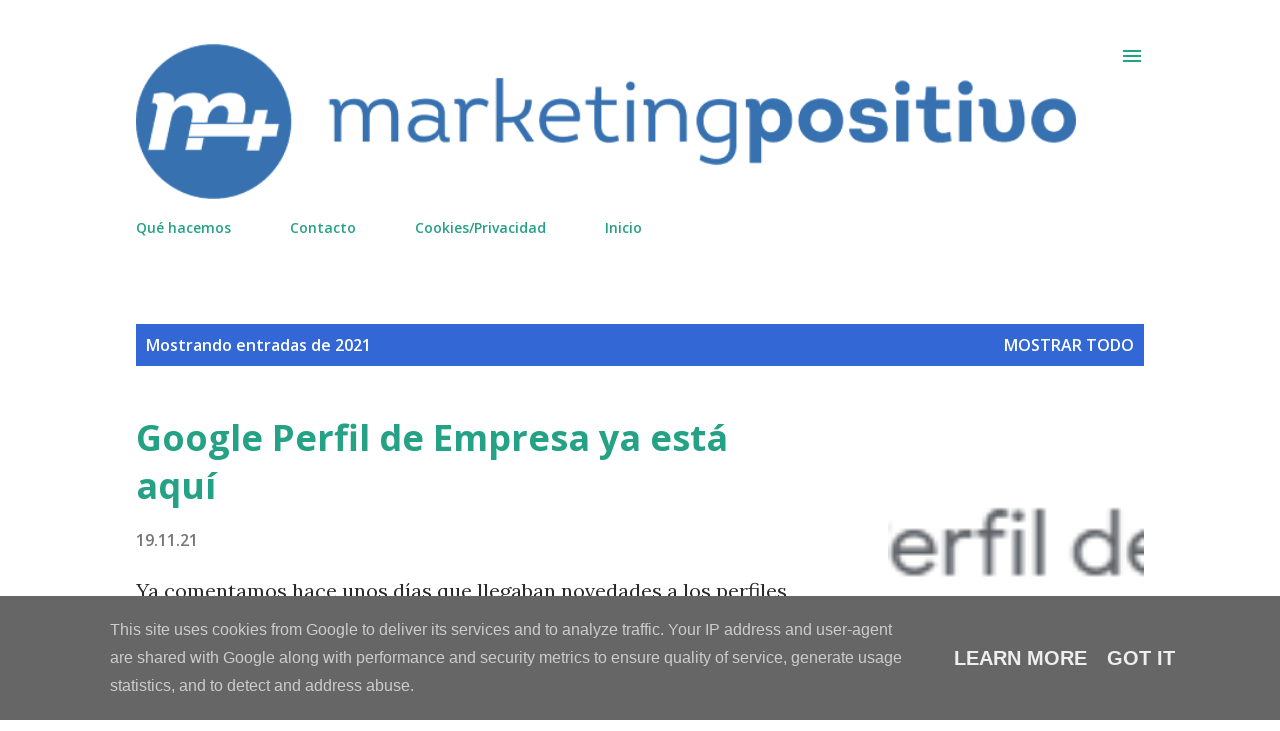

--- FILE ---
content_type: text/html; charset=UTF-8
request_url: https://www.marketingpositivo.es/2021/
body_size: 46990
content:
<!DOCTYPE html>
<html dir='ltr' lang='es' xmlns='http://www.w3.org/1999/xhtml' xmlns:b='http://www.google.com/2005/gml/b' xmlns:data='http://www.google.com/2005/gml/data' xmlns:expr='http://www.google.com/2005/gml/expr'>
<head>
<meta content='width=device-width, initial-scale=1' name='viewport'/>
<title>Marketing Positivo</title>
<meta content='text/html; charset=UTF-8' http-equiv='Content-Type'/>
<!-- Chrome, Firefox OS and Opera -->
<meta content='#ffffff' name='theme-color'/>
<!-- Windows Phone -->
<meta content='#ffffff' name='msapplication-navbutton-color'/>
<meta content='blogger' name='generator'/>
<link href='https://www.marketingpositivo.es/favicon.ico' rel='icon' type='image/x-icon'/>
<link href='https://www.marketingpositivo.es/2021/' rel='canonical'/>
<link rel="alternate" type="application/atom+xml" title="Marketing Positivo - Atom" href="https://www.marketingpositivo.es/feeds/posts/default" />
<link rel="alternate" type="application/rss+xml" title="Marketing Positivo - RSS" href="https://www.marketingpositivo.es/feeds/posts/default?alt=rss" />
<link rel="service.post" type="application/atom+xml" title="Marketing Positivo - Atom" href="https://www.blogger.com/feeds/21056318/posts/default" />
<!--Can't find substitution for tag [blog.ieCssRetrofitLinks]-->
<meta content='Redes comerciales - Marketing on line - Google My Business - Google Mi Negocio - Posicionamiento web (SEO)' name='description'/>
<meta content='https://www.marketingpositivo.es/2021/' property='og:url'/>
<meta content='Marketing Positivo' property='og:title'/>
<meta content='Redes comerciales - Marketing on line - Google My Business - Google Mi Negocio - Posicionamiento web (SEO)' property='og:description'/>
<meta content='https://blogger.googleusercontent.com/img/b/R29vZ2xl/AVvXsEhqa91wKSBNpJb-BwG05rNYLceif1af71U3KEn7tveadITPbyl9iwyyra1l67aqZkwVyyioK6ZD8AACi3qZYiQc7UU9s-XpizbBZw19VqfO1i_sqfBc9EQNO8iZvnbiDBEP9CJK/w1200-h630-p-k-no-nu/Google-Perfil-de-Empresa-logo.png' property='og:image'/>
<meta content='https://blogger.googleusercontent.com/img/b/R29vZ2xl/AVvXsEgwAsoAvsqj_3svJkuVbAQ7LP2FF4cvZIH7rjQaUjxdEmB2xcDepoWmT1YkIPmv_Cce8gJxiAPb_vMH4g645r8S48hvKWE4K32Qs4PQ8VyrJEta-fo0FpFEJVK-YYhnp0eTniT2/w1200-h630-p-k-no-nu/640px-Sign_in_front_of_the_Court_of_Justice_of_the_European_Communities_%2528now_the_Court_of_Justice_of_the_European_Union%2529.jpg' property='og:image'/>
<meta content='https://blogger.googleusercontent.com/img/b/R29vZ2xl/AVvXsEhdfnPbkx2ChrjwPoM6strfF3cgpjoFNYEHr0G02DfUqBMYFvsAc0-jZVwWTSTDSllD89m2Wf6e3h9YCvMCSoLn8UA6kmrqgVOPwJTCo9YusxEHbcOFWOViR3wi29VCYCyDHlo9/w1200-h630-p-k-no-nu/google+maps+my+business.jpg' property='og:image'/>
<meta content='https://blogger.googleusercontent.com/img/b/R29vZ2xl/AVvXsEgXnnduNtwQn4RBGPFZgBvC8D_wQfWFFxYnACnB8W2NGbfY6pXbAQrQbWJ0_lFEGtNmZIcklCMjKnyY315c0vFCvGRl4WRAMFyO3tLcVsA3fFPduBduXxhq8K8X4bDidf7yKUot/w1200-h630-p-k-no-nu/google+search.jpg' property='og:image'/>
<meta content='https://blogger.googleusercontent.com/img/b/R29vZ2xl/AVvXsEhgLGPn4L3v50Bo-Se6TCqnM7n_snbdQux2BGWorRjE5QxWTQJtvf4sDAgn40pUQvdMuywxFqAsW9GLp9Itw-R1xbQxEYUyif8qv7-dfm7u-FhO-mvlBs_AUZYn8qPAn2_YZmBX/w1200-h630-p-k-no-nu/Amplitud%252C+David+Epstein.jpg' property='og:image'/>
<meta content='https://blogger.googleusercontent.com/img/b/R29vZ2xl/AVvXsEh6a8TvgW9iSPmVfoXa5-KeXtyWVcmYPcqV7Jm2DCZcatKC6C-DwWGCIqnyDzfILpkYxzeqCkkB7FrcLANXerONwg5JD1-tM2aAN-xnu81hRllzv_9gNifYsLFk3kPEFZOEJpeA/w1200-h630-p-k-no-nu/logo+linkedin.png' property='og:image'/>
<meta content='https://blogger.googleusercontent.com/img/b/R29vZ2xl/AVvXsEiAGgnU-iDGW_Lrr9d77z75ShigYj0CuAjNgomWU71f_ei_w1j2EVyEcIrLLZTYyegwVw8n53jMVGXcxdqMs2NB93lrzAYhkf_jSEJRdvNOUU79R5LBV8Pl_T4zcO7CU8E-xZna/w1200-h630-p-k-no-nu/1626896900883.jpg' property='og:image'/>
<meta content='https://lh5.googleusercontent.com/5-R96WWz_s3yzg9NmlSwSYLYRVvf61IowKvB1AesvsLiQk4mp4KW6sMz7KIrEoLJKLZa4ccm3ds1881M2Bld_CJgADEvj2W1JHmWnFqUSb-Kh9ACFWVtJYwP9_ik2c3MUYmmIlNI=w1200-h630-p-k-no-nu' property='og:image'/>
<meta content='https://lh3.googleusercontent.com/blogger_img_proxy/AEn0k_vXgDvM7mwBJRqnFVYmDLcosF6HCS4TltPMky4NCl5TadD7YV19ibfv_KtycpbLzBDgw6xAKsDKG6MqQDcZ4nJBjjW_zRP7bE1ONTM-X_P4XcHcWA=w1200-h630-n-k-no-nu' property='og:image'/>
<meta content='https://blogger.googleusercontent.com/img/b/R29vZ2xl/AVvXsEgxsLPcUuefJHlJ3GnIDt9XH5JIoAHZ6xojjK-yog5G7qzPrMrsDdJkFwtQXSCvb-Dyd6DWjb4V9ckdzILRX6R1J5a7W29AcKSEAAO-2_x3dmihTv8Daon_5cmkGBRwnorvg4hz/w1200-h630-p-k-no-nu/Redes+comerciales.jpg' property='og:image'/>
<meta content='https://blogger.googleusercontent.com/img/b/R29vZ2xl/AVvXsEiklFRH-UHu92y8lPU4l7DDhbWgBVx69lN6SK7x2SluELD55QdkIkY4otkxEHMjQlirQHjnOExscGXV8J2L1QBIn9tXYHkUpbzEMAGP7jzW32VyuZi1RG9lLh4TTKr6RSe7qdX6/w1200-h630-p-k-no-nu/search-console-insights.png' property='og:image'/>
<meta content='https://blogger.googleusercontent.com/img/b/R29vZ2xl/AVvXsEi3wGgio_0hKa1e61vrlZLAwoOV35Hi2KpqVQ8-kMY2eQd5K60gyDq6gUpVjZLRqK1hW9uOEG4ImIW0zn7meX4w5TWQR2-ir_AxgKaCn-bmSs-v9zmfE-K9ywSWfhyphenhyphenbRdWUAxIq/w1200-h630-p-k-no-nu/search-mobile.jpg' property='og:image'/>
<meta content='https://blogger.googleusercontent.com/img/b/R29vZ2xl/AVvXsEh-KN3osxV1-Be8q8M8kWsN5H75D7bq9Cjhob7IEyUKc6jpW8IwV-xPpOkPin712wlbAegCpkpd3T8054pYptV_A4dkTUnzNQg9RRRyE3DDjECBit7_t5MLEiBJFEFLwnO1Tj_x/w1200-h630-p-k-no-nu/como+buscan+los+clientes+empresa.png' property='og:image'/>
<meta content='https://blogger.googleusercontent.com/img/b/R29vZ2xl/AVvXsEghY3PMo-DezVfwZf3z8Ev7PZJvD-DNiq49ltUkt5wNjsAbh74IzQsJrEYtmp75e58mWDmDxluAA1_lTEspLLfblVu7Vh19xZHAyK-YV-tQDhyzLcswBN8omn-ULiIiBoDi9OGY/w1200-h630-p-k-no-nu/Marketing-Positivo-Facebook.png' property='og:image'/>
<meta content='https://blogger.googleusercontent.com/img/b/R29vZ2xl/AVvXsEjw0XG30hkXkWxJsuwjZNo78XMwX8LtKcuhQwPJety4p4F6k6uRsu3kfnt-HUOjuj5HPAVtSMJIJlRK_Rre5PgIw_EyHYhXEEhdKqike3hqQffNXsJPMPG8JrLnuJGdZUygLI9x/w1200-h630-p-k-no-nu/einsteinshow.jpg' property='og:image'/>
<meta content='https://blogger.googleusercontent.com/img/b/R29vZ2xl/AVvXsEiiwJ8CX9Xx579HPHUXhfYAxlzIfE5q7unNUOy55OIIttIo-hTYolJXDyXl6c0up94haOgSq2Oxbr6CO4S90GG6wA98stP3mxHm7p42UbTu2qKbs_xmk3T7jqTFK3lAPmT-_S1q/w1200-h630-p-k-no-nu/equipo+comercial.jpg' property='og:image'/>
<meta content='https://blogger.googleusercontent.com/img/b/R29vZ2xl/AVvXsEhhyEpBWuiQGGicjKuqzKV-K-gtzSE7n4EzzDYdGdZH0gApHxJljbrvZqgXZJE6MgxzYLJzqN3ZRadc_5E1kX2cCiebBh3HTWs_N5O5uC12oywsLB0qUJDb4FbhaHwpUmLIKa8w/w1200-h630-p-k-no-nu/Leer-y-responder-mensajes-Ordenador-Ayuda-de-Google-My-Business.png' property='og:image'/>
<meta content='https://blogger.googleusercontent.com/img/b/R29vZ2xl/AVvXsEjj0FofxDaiZRSiz1UnmWL9YCqA6yqkoqHQ-smFm3B8QEVCbH41jcfESgXVGMsqYut1ftUeSdhU11Y5s0cQI9hhKJtXR9TjW7KGHtxup8HI75cqvmg0UF3Yoq-rQs1LuP7bvAfm/w1200-h630-p-k-no-nu/respuesta+rese%25C3%25B1as+google+maps.png' property='og:image'/>
<meta content='summary' name='twitter:card'/>
<script async='async' data-ad-client='ca-pub-6388985305381129' src='https://pagead2.googlesyndication.com/pagead/js/adsbygoogle.js'></script>
<style type='text/css'>@font-face{font-family:'Dancing Script';font-style:normal;font-weight:400;font-display:swap;src:url(//fonts.gstatic.com/s/dancingscript/v29/If2cXTr6YS-zF4S-kcSWSVi_sxjsohD9F50Ruu7BMSo3Rep8hNX6plRPjLo.woff2)format('woff2');unicode-range:U+0102-0103,U+0110-0111,U+0128-0129,U+0168-0169,U+01A0-01A1,U+01AF-01B0,U+0300-0301,U+0303-0304,U+0308-0309,U+0323,U+0329,U+1EA0-1EF9,U+20AB;}@font-face{font-family:'Dancing Script';font-style:normal;font-weight:400;font-display:swap;src:url(//fonts.gstatic.com/s/dancingscript/v29/If2cXTr6YS-zF4S-kcSWSVi_sxjsohD9F50Ruu7BMSo3ROp8hNX6plRPjLo.woff2)format('woff2');unicode-range:U+0100-02BA,U+02BD-02C5,U+02C7-02CC,U+02CE-02D7,U+02DD-02FF,U+0304,U+0308,U+0329,U+1D00-1DBF,U+1E00-1E9F,U+1EF2-1EFF,U+2020,U+20A0-20AB,U+20AD-20C0,U+2113,U+2C60-2C7F,U+A720-A7FF;}@font-face{font-family:'Dancing Script';font-style:normal;font-weight:400;font-display:swap;src:url(//fonts.gstatic.com/s/dancingscript/v29/If2cXTr6YS-zF4S-kcSWSVi_sxjsohD9F50Ruu7BMSo3Sup8hNX6plRP.woff2)format('woff2');unicode-range:U+0000-00FF,U+0131,U+0152-0153,U+02BB-02BC,U+02C6,U+02DA,U+02DC,U+0304,U+0308,U+0329,U+2000-206F,U+20AC,U+2122,U+2191,U+2193,U+2212,U+2215,U+FEFF,U+FFFD;}@font-face{font-family:'EB Garamond';font-style:italic;font-weight:600;font-display:swap;src:url(//fonts.gstatic.com/s/ebgaramond/v32/SlGFmQSNjdsmc35JDF1K5GRwUjcdlttVFm-rI7diR79wU6i1hGFJRvzr2Q.woff2)format('woff2');unicode-range:U+0460-052F,U+1C80-1C8A,U+20B4,U+2DE0-2DFF,U+A640-A69F,U+FE2E-FE2F;}@font-face{font-family:'EB Garamond';font-style:italic;font-weight:600;font-display:swap;src:url(//fonts.gstatic.com/s/ebgaramond/v32/SlGFmQSNjdsmc35JDF1K5GRwUjcdlttVFm-rI7diR795U6i1hGFJRvzr2Q.woff2)format('woff2');unicode-range:U+0301,U+0400-045F,U+0490-0491,U+04B0-04B1,U+2116;}@font-face{font-family:'EB Garamond';font-style:italic;font-weight:600;font-display:swap;src:url(//fonts.gstatic.com/s/ebgaramond/v32/SlGFmQSNjdsmc35JDF1K5GRwUjcdlttVFm-rI7diR79xU6i1hGFJRvzr2Q.woff2)format('woff2');unicode-range:U+1F00-1FFF;}@font-face{font-family:'EB Garamond';font-style:italic;font-weight:600;font-display:swap;src:url(//fonts.gstatic.com/s/ebgaramond/v32/SlGFmQSNjdsmc35JDF1K5GRwUjcdlttVFm-rI7diR79-U6i1hGFJRvzr2Q.woff2)format('woff2');unicode-range:U+0370-0377,U+037A-037F,U+0384-038A,U+038C,U+038E-03A1,U+03A3-03FF;}@font-face{font-family:'EB Garamond';font-style:italic;font-weight:600;font-display:swap;src:url(//fonts.gstatic.com/s/ebgaramond/v32/SlGFmQSNjdsmc35JDF1K5GRwUjcdlttVFm-rI7diR79yU6i1hGFJRvzr2Q.woff2)format('woff2');unicode-range:U+0102-0103,U+0110-0111,U+0128-0129,U+0168-0169,U+01A0-01A1,U+01AF-01B0,U+0300-0301,U+0303-0304,U+0308-0309,U+0323,U+0329,U+1EA0-1EF9,U+20AB;}@font-face{font-family:'EB Garamond';font-style:italic;font-weight:600;font-display:swap;src:url(//fonts.gstatic.com/s/ebgaramond/v32/SlGFmQSNjdsmc35JDF1K5GRwUjcdlttVFm-rI7diR79zU6i1hGFJRvzr2Q.woff2)format('woff2');unicode-range:U+0100-02BA,U+02BD-02C5,U+02C7-02CC,U+02CE-02D7,U+02DD-02FF,U+0304,U+0308,U+0329,U+1D00-1DBF,U+1E00-1E9F,U+1EF2-1EFF,U+2020,U+20A0-20AB,U+20AD-20C0,U+2113,U+2C60-2C7F,U+A720-A7FF;}@font-face{font-family:'EB Garamond';font-style:italic;font-weight:600;font-display:swap;src:url(//fonts.gstatic.com/s/ebgaramond/v32/SlGFmQSNjdsmc35JDF1K5GRwUjcdlttVFm-rI7diR799U6i1hGFJRvw.woff2)format('woff2');unicode-range:U+0000-00FF,U+0131,U+0152-0153,U+02BB-02BC,U+02C6,U+02DA,U+02DC,U+0304,U+0308,U+0329,U+2000-206F,U+20AC,U+2122,U+2191,U+2193,U+2212,U+2215,U+FEFF,U+FFFD;}@font-face{font-family:'EB Garamond';font-style:normal;font-weight:400;font-display:swap;src:url(//fonts.gstatic.com/s/ebgaramond/v32/SlGDmQSNjdsmc35JDF1K5E55YMjF_7DPuGi-6_RkCY9_WamXgHlIbvw.woff2)format('woff2');unicode-range:U+0460-052F,U+1C80-1C8A,U+20B4,U+2DE0-2DFF,U+A640-A69F,U+FE2E-FE2F;}@font-face{font-family:'EB Garamond';font-style:normal;font-weight:400;font-display:swap;src:url(//fonts.gstatic.com/s/ebgaramond/v32/SlGDmQSNjdsmc35JDF1K5E55YMjF_7DPuGi-6_RkAI9_WamXgHlIbvw.woff2)format('woff2');unicode-range:U+0301,U+0400-045F,U+0490-0491,U+04B0-04B1,U+2116;}@font-face{font-family:'EB Garamond';font-style:normal;font-weight:400;font-display:swap;src:url(//fonts.gstatic.com/s/ebgaramond/v32/SlGDmQSNjdsmc35JDF1K5E55YMjF_7DPuGi-6_RkCI9_WamXgHlIbvw.woff2)format('woff2');unicode-range:U+1F00-1FFF;}@font-face{font-family:'EB Garamond';font-style:normal;font-weight:400;font-display:swap;src:url(//fonts.gstatic.com/s/ebgaramond/v32/SlGDmQSNjdsmc35JDF1K5E55YMjF_7DPuGi-6_RkB49_WamXgHlIbvw.woff2)format('woff2');unicode-range:U+0370-0377,U+037A-037F,U+0384-038A,U+038C,U+038E-03A1,U+03A3-03FF;}@font-face{font-family:'EB Garamond';font-style:normal;font-weight:400;font-display:swap;src:url(//fonts.gstatic.com/s/ebgaramond/v32/SlGDmQSNjdsmc35JDF1K5E55YMjF_7DPuGi-6_RkC49_WamXgHlIbvw.woff2)format('woff2');unicode-range:U+0102-0103,U+0110-0111,U+0128-0129,U+0168-0169,U+01A0-01A1,U+01AF-01B0,U+0300-0301,U+0303-0304,U+0308-0309,U+0323,U+0329,U+1EA0-1EF9,U+20AB;}@font-face{font-family:'EB Garamond';font-style:normal;font-weight:400;font-display:swap;src:url(//fonts.gstatic.com/s/ebgaramond/v32/SlGDmQSNjdsmc35JDF1K5E55YMjF_7DPuGi-6_RkCo9_WamXgHlIbvw.woff2)format('woff2');unicode-range:U+0100-02BA,U+02BD-02C5,U+02C7-02CC,U+02CE-02D7,U+02DD-02FF,U+0304,U+0308,U+0329,U+1D00-1DBF,U+1E00-1E9F,U+1EF2-1EFF,U+2020,U+20A0-20AB,U+20AD-20C0,U+2113,U+2C60-2C7F,U+A720-A7FF;}@font-face{font-family:'EB Garamond';font-style:normal;font-weight:400;font-display:swap;src:url(//fonts.gstatic.com/s/ebgaramond/v32/SlGDmQSNjdsmc35JDF1K5E55YMjF_7DPuGi-6_RkBI9_WamXgHlI.woff2)format('woff2');unicode-range:U+0000-00FF,U+0131,U+0152-0153,U+02BB-02BC,U+02C6,U+02DA,U+02DC,U+0304,U+0308,U+0329,U+2000-206F,U+20AC,U+2122,U+2191,U+2193,U+2212,U+2215,U+FEFF,U+FFFD;}@font-face{font-family:'Lato';font-style:italic;font-weight:700;font-display:swap;src:url(//fonts.gstatic.com/s/lato/v25/S6u_w4BMUTPHjxsI5wq_FQftx9897sxZ.woff2)format('woff2');unicode-range:U+0100-02BA,U+02BD-02C5,U+02C7-02CC,U+02CE-02D7,U+02DD-02FF,U+0304,U+0308,U+0329,U+1D00-1DBF,U+1E00-1E9F,U+1EF2-1EFF,U+2020,U+20A0-20AB,U+20AD-20C0,U+2113,U+2C60-2C7F,U+A720-A7FF;}@font-face{font-family:'Lato';font-style:italic;font-weight:700;font-display:swap;src:url(//fonts.gstatic.com/s/lato/v25/S6u_w4BMUTPHjxsI5wq_Gwftx9897g.woff2)format('woff2');unicode-range:U+0000-00FF,U+0131,U+0152-0153,U+02BB-02BC,U+02C6,U+02DA,U+02DC,U+0304,U+0308,U+0329,U+2000-206F,U+20AC,U+2122,U+2191,U+2193,U+2212,U+2215,U+FEFF,U+FFFD;}@font-face{font-family:'Lato';font-style:normal;font-weight:400;font-display:swap;src:url(//fonts.gstatic.com/s/lato/v25/S6uyw4BMUTPHjxAwXiWtFCfQ7A.woff2)format('woff2');unicode-range:U+0100-02BA,U+02BD-02C5,U+02C7-02CC,U+02CE-02D7,U+02DD-02FF,U+0304,U+0308,U+0329,U+1D00-1DBF,U+1E00-1E9F,U+1EF2-1EFF,U+2020,U+20A0-20AB,U+20AD-20C0,U+2113,U+2C60-2C7F,U+A720-A7FF;}@font-face{font-family:'Lato';font-style:normal;font-weight:400;font-display:swap;src:url(//fonts.gstatic.com/s/lato/v25/S6uyw4BMUTPHjx4wXiWtFCc.woff2)format('woff2');unicode-range:U+0000-00FF,U+0131,U+0152-0153,U+02BB-02BC,U+02C6,U+02DA,U+02DC,U+0304,U+0308,U+0329,U+2000-206F,U+20AC,U+2122,U+2191,U+2193,U+2212,U+2215,U+FEFF,U+FFFD;}@font-face{font-family:'Lato';font-style:normal;font-weight:700;font-display:swap;src:url(//fonts.gstatic.com/s/lato/v25/S6u9w4BMUTPHh6UVSwaPGQ3q5d0N7w.woff2)format('woff2');unicode-range:U+0100-02BA,U+02BD-02C5,U+02C7-02CC,U+02CE-02D7,U+02DD-02FF,U+0304,U+0308,U+0329,U+1D00-1DBF,U+1E00-1E9F,U+1EF2-1EFF,U+2020,U+20A0-20AB,U+20AD-20C0,U+2113,U+2C60-2C7F,U+A720-A7FF;}@font-face{font-family:'Lato';font-style:normal;font-weight:700;font-display:swap;src:url(//fonts.gstatic.com/s/lato/v25/S6u9w4BMUTPHh6UVSwiPGQ3q5d0.woff2)format('woff2');unicode-range:U+0000-00FF,U+0131,U+0152-0153,U+02BB-02BC,U+02C6,U+02DA,U+02DC,U+0304,U+0308,U+0329,U+2000-206F,U+20AC,U+2122,U+2191,U+2193,U+2212,U+2215,U+FEFF,U+FFFD;}@font-face{font-family:'Lato';font-style:normal;font-weight:900;font-display:swap;src:url(//fonts.gstatic.com/s/lato/v25/S6u9w4BMUTPHh50XSwaPGQ3q5d0N7w.woff2)format('woff2');unicode-range:U+0100-02BA,U+02BD-02C5,U+02C7-02CC,U+02CE-02D7,U+02DD-02FF,U+0304,U+0308,U+0329,U+1D00-1DBF,U+1E00-1E9F,U+1EF2-1EFF,U+2020,U+20A0-20AB,U+20AD-20C0,U+2113,U+2C60-2C7F,U+A720-A7FF;}@font-face{font-family:'Lato';font-style:normal;font-weight:900;font-display:swap;src:url(//fonts.gstatic.com/s/lato/v25/S6u9w4BMUTPHh50XSwiPGQ3q5d0.woff2)format('woff2');unicode-range:U+0000-00FF,U+0131,U+0152-0153,U+02BB-02BC,U+02C6,U+02DA,U+02DC,U+0304,U+0308,U+0329,U+2000-206F,U+20AC,U+2122,U+2191,U+2193,U+2212,U+2215,U+FEFF,U+FFFD;}@font-face{font-family:'Lora';font-style:normal;font-weight:400;font-display:swap;src:url(//fonts.gstatic.com/s/lora/v37/0QI6MX1D_JOuGQbT0gvTJPa787weuxJMkq18ndeYxZ2JTg.woff2)format('woff2');unicode-range:U+0460-052F,U+1C80-1C8A,U+20B4,U+2DE0-2DFF,U+A640-A69F,U+FE2E-FE2F;}@font-face{font-family:'Lora';font-style:normal;font-weight:400;font-display:swap;src:url(//fonts.gstatic.com/s/lora/v37/0QI6MX1D_JOuGQbT0gvTJPa787weuxJFkq18ndeYxZ2JTg.woff2)format('woff2');unicode-range:U+0301,U+0400-045F,U+0490-0491,U+04B0-04B1,U+2116;}@font-face{font-family:'Lora';font-style:normal;font-weight:400;font-display:swap;src:url(//fonts.gstatic.com/s/lora/v37/0QI6MX1D_JOuGQbT0gvTJPa787weuxI9kq18ndeYxZ2JTg.woff2)format('woff2');unicode-range:U+0302-0303,U+0305,U+0307-0308,U+0310,U+0312,U+0315,U+031A,U+0326-0327,U+032C,U+032F-0330,U+0332-0333,U+0338,U+033A,U+0346,U+034D,U+0391-03A1,U+03A3-03A9,U+03B1-03C9,U+03D1,U+03D5-03D6,U+03F0-03F1,U+03F4-03F5,U+2016-2017,U+2034-2038,U+203C,U+2040,U+2043,U+2047,U+2050,U+2057,U+205F,U+2070-2071,U+2074-208E,U+2090-209C,U+20D0-20DC,U+20E1,U+20E5-20EF,U+2100-2112,U+2114-2115,U+2117-2121,U+2123-214F,U+2190,U+2192,U+2194-21AE,U+21B0-21E5,U+21F1-21F2,U+21F4-2211,U+2213-2214,U+2216-22FF,U+2308-230B,U+2310,U+2319,U+231C-2321,U+2336-237A,U+237C,U+2395,U+239B-23B7,U+23D0,U+23DC-23E1,U+2474-2475,U+25AF,U+25B3,U+25B7,U+25BD,U+25C1,U+25CA,U+25CC,U+25FB,U+266D-266F,U+27C0-27FF,U+2900-2AFF,U+2B0E-2B11,U+2B30-2B4C,U+2BFE,U+3030,U+FF5B,U+FF5D,U+1D400-1D7FF,U+1EE00-1EEFF;}@font-face{font-family:'Lora';font-style:normal;font-weight:400;font-display:swap;src:url(//fonts.gstatic.com/s/lora/v37/0QI6MX1D_JOuGQbT0gvTJPa787weuxIvkq18ndeYxZ2JTg.woff2)format('woff2');unicode-range:U+0001-000C,U+000E-001F,U+007F-009F,U+20DD-20E0,U+20E2-20E4,U+2150-218F,U+2190,U+2192,U+2194-2199,U+21AF,U+21E6-21F0,U+21F3,U+2218-2219,U+2299,U+22C4-22C6,U+2300-243F,U+2440-244A,U+2460-24FF,U+25A0-27BF,U+2800-28FF,U+2921-2922,U+2981,U+29BF,U+29EB,U+2B00-2BFF,U+4DC0-4DFF,U+FFF9-FFFB,U+10140-1018E,U+10190-1019C,U+101A0,U+101D0-101FD,U+102E0-102FB,U+10E60-10E7E,U+1D2C0-1D2D3,U+1D2E0-1D37F,U+1F000-1F0FF,U+1F100-1F1AD,U+1F1E6-1F1FF,U+1F30D-1F30F,U+1F315,U+1F31C,U+1F31E,U+1F320-1F32C,U+1F336,U+1F378,U+1F37D,U+1F382,U+1F393-1F39F,U+1F3A7-1F3A8,U+1F3AC-1F3AF,U+1F3C2,U+1F3C4-1F3C6,U+1F3CA-1F3CE,U+1F3D4-1F3E0,U+1F3ED,U+1F3F1-1F3F3,U+1F3F5-1F3F7,U+1F408,U+1F415,U+1F41F,U+1F426,U+1F43F,U+1F441-1F442,U+1F444,U+1F446-1F449,U+1F44C-1F44E,U+1F453,U+1F46A,U+1F47D,U+1F4A3,U+1F4B0,U+1F4B3,U+1F4B9,U+1F4BB,U+1F4BF,U+1F4C8-1F4CB,U+1F4D6,U+1F4DA,U+1F4DF,U+1F4E3-1F4E6,U+1F4EA-1F4ED,U+1F4F7,U+1F4F9-1F4FB,U+1F4FD-1F4FE,U+1F503,U+1F507-1F50B,U+1F50D,U+1F512-1F513,U+1F53E-1F54A,U+1F54F-1F5FA,U+1F610,U+1F650-1F67F,U+1F687,U+1F68D,U+1F691,U+1F694,U+1F698,U+1F6AD,U+1F6B2,U+1F6B9-1F6BA,U+1F6BC,U+1F6C6-1F6CF,U+1F6D3-1F6D7,U+1F6E0-1F6EA,U+1F6F0-1F6F3,U+1F6F7-1F6FC,U+1F700-1F7FF,U+1F800-1F80B,U+1F810-1F847,U+1F850-1F859,U+1F860-1F887,U+1F890-1F8AD,U+1F8B0-1F8BB,U+1F8C0-1F8C1,U+1F900-1F90B,U+1F93B,U+1F946,U+1F984,U+1F996,U+1F9E9,U+1FA00-1FA6F,U+1FA70-1FA7C,U+1FA80-1FA89,U+1FA8F-1FAC6,U+1FACE-1FADC,U+1FADF-1FAE9,U+1FAF0-1FAF8,U+1FB00-1FBFF;}@font-face{font-family:'Lora';font-style:normal;font-weight:400;font-display:swap;src:url(//fonts.gstatic.com/s/lora/v37/0QI6MX1D_JOuGQbT0gvTJPa787weuxJOkq18ndeYxZ2JTg.woff2)format('woff2');unicode-range:U+0102-0103,U+0110-0111,U+0128-0129,U+0168-0169,U+01A0-01A1,U+01AF-01B0,U+0300-0301,U+0303-0304,U+0308-0309,U+0323,U+0329,U+1EA0-1EF9,U+20AB;}@font-face{font-family:'Lora';font-style:normal;font-weight:400;font-display:swap;src:url(//fonts.gstatic.com/s/lora/v37/0QI6MX1D_JOuGQbT0gvTJPa787weuxJPkq18ndeYxZ2JTg.woff2)format('woff2');unicode-range:U+0100-02BA,U+02BD-02C5,U+02C7-02CC,U+02CE-02D7,U+02DD-02FF,U+0304,U+0308,U+0329,U+1D00-1DBF,U+1E00-1E9F,U+1EF2-1EFF,U+2020,U+20A0-20AB,U+20AD-20C0,U+2113,U+2C60-2C7F,U+A720-A7FF;}@font-face{font-family:'Lora';font-style:normal;font-weight:400;font-display:swap;src:url(//fonts.gstatic.com/s/lora/v37/0QI6MX1D_JOuGQbT0gvTJPa787weuxJBkq18ndeYxZ0.woff2)format('woff2');unicode-range:U+0000-00FF,U+0131,U+0152-0153,U+02BB-02BC,U+02C6,U+02DA,U+02DC,U+0304,U+0308,U+0329,U+2000-206F,U+20AC,U+2122,U+2191,U+2193,U+2212,U+2215,U+FEFF,U+FFFD;}@font-face{font-family:'Open Sans';font-style:italic;font-weight:600;font-stretch:100%;font-display:swap;src:url(//fonts.gstatic.com/s/opensans/v44/memtYaGs126MiZpBA-UFUIcVXSCEkx2cmqvXlWqWtE6FxZCJgvAQ.woff2)format('woff2');unicode-range:U+0460-052F,U+1C80-1C8A,U+20B4,U+2DE0-2DFF,U+A640-A69F,U+FE2E-FE2F;}@font-face{font-family:'Open Sans';font-style:italic;font-weight:600;font-stretch:100%;font-display:swap;src:url(//fonts.gstatic.com/s/opensans/v44/memtYaGs126MiZpBA-UFUIcVXSCEkx2cmqvXlWqWvU6FxZCJgvAQ.woff2)format('woff2');unicode-range:U+0301,U+0400-045F,U+0490-0491,U+04B0-04B1,U+2116;}@font-face{font-family:'Open Sans';font-style:italic;font-weight:600;font-stretch:100%;font-display:swap;src:url(//fonts.gstatic.com/s/opensans/v44/memtYaGs126MiZpBA-UFUIcVXSCEkx2cmqvXlWqWtU6FxZCJgvAQ.woff2)format('woff2');unicode-range:U+1F00-1FFF;}@font-face{font-family:'Open Sans';font-style:italic;font-weight:600;font-stretch:100%;font-display:swap;src:url(//fonts.gstatic.com/s/opensans/v44/memtYaGs126MiZpBA-UFUIcVXSCEkx2cmqvXlWqWuk6FxZCJgvAQ.woff2)format('woff2');unicode-range:U+0370-0377,U+037A-037F,U+0384-038A,U+038C,U+038E-03A1,U+03A3-03FF;}@font-face{font-family:'Open Sans';font-style:italic;font-weight:600;font-stretch:100%;font-display:swap;src:url(//fonts.gstatic.com/s/opensans/v44/memtYaGs126MiZpBA-UFUIcVXSCEkx2cmqvXlWqWu06FxZCJgvAQ.woff2)format('woff2');unicode-range:U+0307-0308,U+0590-05FF,U+200C-2010,U+20AA,U+25CC,U+FB1D-FB4F;}@font-face{font-family:'Open Sans';font-style:italic;font-weight:600;font-stretch:100%;font-display:swap;src:url(//fonts.gstatic.com/s/opensans/v44/memtYaGs126MiZpBA-UFUIcVXSCEkx2cmqvXlWqWxU6FxZCJgvAQ.woff2)format('woff2');unicode-range:U+0302-0303,U+0305,U+0307-0308,U+0310,U+0312,U+0315,U+031A,U+0326-0327,U+032C,U+032F-0330,U+0332-0333,U+0338,U+033A,U+0346,U+034D,U+0391-03A1,U+03A3-03A9,U+03B1-03C9,U+03D1,U+03D5-03D6,U+03F0-03F1,U+03F4-03F5,U+2016-2017,U+2034-2038,U+203C,U+2040,U+2043,U+2047,U+2050,U+2057,U+205F,U+2070-2071,U+2074-208E,U+2090-209C,U+20D0-20DC,U+20E1,U+20E5-20EF,U+2100-2112,U+2114-2115,U+2117-2121,U+2123-214F,U+2190,U+2192,U+2194-21AE,U+21B0-21E5,U+21F1-21F2,U+21F4-2211,U+2213-2214,U+2216-22FF,U+2308-230B,U+2310,U+2319,U+231C-2321,U+2336-237A,U+237C,U+2395,U+239B-23B7,U+23D0,U+23DC-23E1,U+2474-2475,U+25AF,U+25B3,U+25B7,U+25BD,U+25C1,U+25CA,U+25CC,U+25FB,U+266D-266F,U+27C0-27FF,U+2900-2AFF,U+2B0E-2B11,U+2B30-2B4C,U+2BFE,U+3030,U+FF5B,U+FF5D,U+1D400-1D7FF,U+1EE00-1EEFF;}@font-face{font-family:'Open Sans';font-style:italic;font-weight:600;font-stretch:100%;font-display:swap;src:url(//fonts.gstatic.com/s/opensans/v44/memtYaGs126MiZpBA-UFUIcVXSCEkx2cmqvXlWqW106FxZCJgvAQ.woff2)format('woff2');unicode-range:U+0001-000C,U+000E-001F,U+007F-009F,U+20DD-20E0,U+20E2-20E4,U+2150-218F,U+2190,U+2192,U+2194-2199,U+21AF,U+21E6-21F0,U+21F3,U+2218-2219,U+2299,U+22C4-22C6,U+2300-243F,U+2440-244A,U+2460-24FF,U+25A0-27BF,U+2800-28FF,U+2921-2922,U+2981,U+29BF,U+29EB,U+2B00-2BFF,U+4DC0-4DFF,U+FFF9-FFFB,U+10140-1018E,U+10190-1019C,U+101A0,U+101D0-101FD,U+102E0-102FB,U+10E60-10E7E,U+1D2C0-1D2D3,U+1D2E0-1D37F,U+1F000-1F0FF,U+1F100-1F1AD,U+1F1E6-1F1FF,U+1F30D-1F30F,U+1F315,U+1F31C,U+1F31E,U+1F320-1F32C,U+1F336,U+1F378,U+1F37D,U+1F382,U+1F393-1F39F,U+1F3A7-1F3A8,U+1F3AC-1F3AF,U+1F3C2,U+1F3C4-1F3C6,U+1F3CA-1F3CE,U+1F3D4-1F3E0,U+1F3ED,U+1F3F1-1F3F3,U+1F3F5-1F3F7,U+1F408,U+1F415,U+1F41F,U+1F426,U+1F43F,U+1F441-1F442,U+1F444,U+1F446-1F449,U+1F44C-1F44E,U+1F453,U+1F46A,U+1F47D,U+1F4A3,U+1F4B0,U+1F4B3,U+1F4B9,U+1F4BB,U+1F4BF,U+1F4C8-1F4CB,U+1F4D6,U+1F4DA,U+1F4DF,U+1F4E3-1F4E6,U+1F4EA-1F4ED,U+1F4F7,U+1F4F9-1F4FB,U+1F4FD-1F4FE,U+1F503,U+1F507-1F50B,U+1F50D,U+1F512-1F513,U+1F53E-1F54A,U+1F54F-1F5FA,U+1F610,U+1F650-1F67F,U+1F687,U+1F68D,U+1F691,U+1F694,U+1F698,U+1F6AD,U+1F6B2,U+1F6B9-1F6BA,U+1F6BC,U+1F6C6-1F6CF,U+1F6D3-1F6D7,U+1F6E0-1F6EA,U+1F6F0-1F6F3,U+1F6F7-1F6FC,U+1F700-1F7FF,U+1F800-1F80B,U+1F810-1F847,U+1F850-1F859,U+1F860-1F887,U+1F890-1F8AD,U+1F8B0-1F8BB,U+1F8C0-1F8C1,U+1F900-1F90B,U+1F93B,U+1F946,U+1F984,U+1F996,U+1F9E9,U+1FA00-1FA6F,U+1FA70-1FA7C,U+1FA80-1FA89,U+1FA8F-1FAC6,U+1FACE-1FADC,U+1FADF-1FAE9,U+1FAF0-1FAF8,U+1FB00-1FBFF;}@font-face{font-family:'Open Sans';font-style:italic;font-weight:600;font-stretch:100%;font-display:swap;src:url(//fonts.gstatic.com/s/opensans/v44/memtYaGs126MiZpBA-UFUIcVXSCEkx2cmqvXlWqWtk6FxZCJgvAQ.woff2)format('woff2');unicode-range:U+0102-0103,U+0110-0111,U+0128-0129,U+0168-0169,U+01A0-01A1,U+01AF-01B0,U+0300-0301,U+0303-0304,U+0308-0309,U+0323,U+0329,U+1EA0-1EF9,U+20AB;}@font-face{font-family:'Open Sans';font-style:italic;font-weight:600;font-stretch:100%;font-display:swap;src:url(//fonts.gstatic.com/s/opensans/v44/memtYaGs126MiZpBA-UFUIcVXSCEkx2cmqvXlWqWt06FxZCJgvAQ.woff2)format('woff2');unicode-range:U+0100-02BA,U+02BD-02C5,U+02C7-02CC,U+02CE-02D7,U+02DD-02FF,U+0304,U+0308,U+0329,U+1D00-1DBF,U+1E00-1E9F,U+1EF2-1EFF,U+2020,U+20A0-20AB,U+20AD-20C0,U+2113,U+2C60-2C7F,U+A720-A7FF;}@font-face{font-family:'Open Sans';font-style:italic;font-weight:600;font-stretch:100%;font-display:swap;src:url(//fonts.gstatic.com/s/opensans/v44/memtYaGs126MiZpBA-UFUIcVXSCEkx2cmqvXlWqWuU6FxZCJgg.woff2)format('woff2');unicode-range:U+0000-00FF,U+0131,U+0152-0153,U+02BB-02BC,U+02C6,U+02DA,U+02DC,U+0304,U+0308,U+0329,U+2000-206F,U+20AC,U+2122,U+2191,U+2193,U+2212,U+2215,U+FEFF,U+FFFD;}@font-face{font-family:'Open Sans';font-style:italic;font-weight:800;font-stretch:100%;font-display:swap;src:url(//fonts.gstatic.com/s/opensans/v44/memtYaGs126MiZpBA-UFUIcVXSCEkx2cmqvXlWqWtE6FxZCJgvAQ.woff2)format('woff2');unicode-range:U+0460-052F,U+1C80-1C8A,U+20B4,U+2DE0-2DFF,U+A640-A69F,U+FE2E-FE2F;}@font-face{font-family:'Open Sans';font-style:italic;font-weight:800;font-stretch:100%;font-display:swap;src:url(//fonts.gstatic.com/s/opensans/v44/memtYaGs126MiZpBA-UFUIcVXSCEkx2cmqvXlWqWvU6FxZCJgvAQ.woff2)format('woff2');unicode-range:U+0301,U+0400-045F,U+0490-0491,U+04B0-04B1,U+2116;}@font-face{font-family:'Open Sans';font-style:italic;font-weight:800;font-stretch:100%;font-display:swap;src:url(//fonts.gstatic.com/s/opensans/v44/memtYaGs126MiZpBA-UFUIcVXSCEkx2cmqvXlWqWtU6FxZCJgvAQ.woff2)format('woff2');unicode-range:U+1F00-1FFF;}@font-face{font-family:'Open Sans';font-style:italic;font-weight:800;font-stretch:100%;font-display:swap;src:url(//fonts.gstatic.com/s/opensans/v44/memtYaGs126MiZpBA-UFUIcVXSCEkx2cmqvXlWqWuk6FxZCJgvAQ.woff2)format('woff2');unicode-range:U+0370-0377,U+037A-037F,U+0384-038A,U+038C,U+038E-03A1,U+03A3-03FF;}@font-face{font-family:'Open Sans';font-style:italic;font-weight:800;font-stretch:100%;font-display:swap;src:url(//fonts.gstatic.com/s/opensans/v44/memtYaGs126MiZpBA-UFUIcVXSCEkx2cmqvXlWqWu06FxZCJgvAQ.woff2)format('woff2');unicode-range:U+0307-0308,U+0590-05FF,U+200C-2010,U+20AA,U+25CC,U+FB1D-FB4F;}@font-face{font-family:'Open Sans';font-style:italic;font-weight:800;font-stretch:100%;font-display:swap;src:url(//fonts.gstatic.com/s/opensans/v44/memtYaGs126MiZpBA-UFUIcVXSCEkx2cmqvXlWqWxU6FxZCJgvAQ.woff2)format('woff2');unicode-range:U+0302-0303,U+0305,U+0307-0308,U+0310,U+0312,U+0315,U+031A,U+0326-0327,U+032C,U+032F-0330,U+0332-0333,U+0338,U+033A,U+0346,U+034D,U+0391-03A1,U+03A3-03A9,U+03B1-03C9,U+03D1,U+03D5-03D6,U+03F0-03F1,U+03F4-03F5,U+2016-2017,U+2034-2038,U+203C,U+2040,U+2043,U+2047,U+2050,U+2057,U+205F,U+2070-2071,U+2074-208E,U+2090-209C,U+20D0-20DC,U+20E1,U+20E5-20EF,U+2100-2112,U+2114-2115,U+2117-2121,U+2123-214F,U+2190,U+2192,U+2194-21AE,U+21B0-21E5,U+21F1-21F2,U+21F4-2211,U+2213-2214,U+2216-22FF,U+2308-230B,U+2310,U+2319,U+231C-2321,U+2336-237A,U+237C,U+2395,U+239B-23B7,U+23D0,U+23DC-23E1,U+2474-2475,U+25AF,U+25B3,U+25B7,U+25BD,U+25C1,U+25CA,U+25CC,U+25FB,U+266D-266F,U+27C0-27FF,U+2900-2AFF,U+2B0E-2B11,U+2B30-2B4C,U+2BFE,U+3030,U+FF5B,U+FF5D,U+1D400-1D7FF,U+1EE00-1EEFF;}@font-face{font-family:'Open Sans';font-style:italic;font-weight:800;font-stretch:100%;font-display:swap;src:url(//fonts.gstatic.com/s/opensans/v44/memtYaGs126MiZpBA-UFUIcVXSCEkx2cmqvXlWqW106FxZCJgvAQ.woff2)format('woff2');unicode-range:U+0001-000C,U+000E-001F,U+007F-009F,U+20DD-20E0,U+20E2-20E4,U+2150-218F,U+2190,U+2192,U+2194-2199,U+21AF,U+21E6-21F0,U+21F3,U+2218-2219,U+2299,U+22C4-22C6,U+2300-243F,U+2440-244A,U+2460-24FF,U+25A0-27BF,U+2800-28FF,U+2921-2922,U+2981,U+29BF,U+29EB,U+2B00-2BFF,U+4DC0-4DFF,U+FFF9-FFFB,U+10140-1018E,U+10190-1019C,U+101A0,U+101D0-101FD,U+102E0-102FB,U+10E60-10E7E,U+1D2C0-1D2D3,U+1D2E0-1D37F,U+1F000-1F0FF,U+1F100-1F1AD,U+1F1E6-1F1FF,U+1F30D-1F30F,U+1F315,U+1F31C,U+1F31E,U+1F320-1F32C,U+1F336,U+1F378,U+1F37D,U+1F382,U+1F393-1F39F,U+1F3A7-1F3A8,U+1F3AC-1F3AF,U+1F3C2,U+1F3C4-1F3C6,U+1F3CA-1F3CE,U+1F3D4-1F3E0,U+1F3ED,U+1F3F1-1F3F3,U+1F3F5-1F3F7,U+1F408,U+1F415,U+1F41F,U+1F426,U+1F43F,U+1F441-1F442,U+1F444,U+1F446-1F449,U+1F44C-1F44E,U+1F453,U+1F46A,U+1F47D,U+1F4A3,U+1F4B0,U+1F4B3,U+1F4B9,U+1F4BB,U+1F4BF,U+1F4C8-1F4CB,U+1F4D6,U+1F4DA,U+1F4DF,U+1F4E3-1F4E6,U+1F4EA-1F4ED,U+1F4F7,U+1F4F9-1F4FB,U+1F4FD-1F4FE,U+1F503,U+1F507-1F50B,U+1F50D,U+1F512-1F513,U+1F53E-1F54A,U+1F54F-1F5FA,U+1F610,U+1F650-1F67F,U+1F687,U+1F68D,U+1F691,U+1F694,U+1F698,U+1F6AD,U+1F6B2,U+1F6B9-1F6BA,U+1F6BC,U+1F6C6-1F6CF,U+1F6D3-1F6D7,U+1F6E0-1F6EA,U+1F6F0-1F6F3,U+1F6F7-1F6FC,U+1F700-1F7FF,U+1F800-1F80B,U+1F810-1F847,U+1F850-1F859,U+1F860-1F887,U+1F890-1F8AD,U+1F8B0-1F8BB,U+1F8C0-1F8C1,U+1F900-1F90B,U+1F93B,U+1F946,U+1F984,U+1F996,U+1F9E9,U+1FA00-1FA6F,U+1FA70-1FA7C,U+1FA80-1FA89,U+1FA8F-1FAC6,U+1FACE-1FADC,U+1FADF-1FAE9,U+1FAF0-1FAF8,U+1FB00-1FBFF;}@font-face{font-family:'Open Sans';font-style:italic;font-weight:800;font-stretch:100%;font-display:swap;src:url(//fonts.gstatic.com/s/opensans/v44/memtYaGs126MiZpBA-UFUIcVXSCEkx2cmqvXlWqWtk6FxZCJgvAQ.woff2)format('woff2');unicode-range:U+0102-0103,U+0110-0111,U+0128-0129,U+0168-0169,U+01A0-01A1,U+01AF-01B0,U+0300-0301,U+0303-0304,U+0308-0309,U+0323,U+0329,U+1EA0-1EF9,U+20AB;}@font-face{font-family:'Open Sans';font-style:italic;font-weight:800;font-stretch:100%;font-display:swap;src:url(//fonts.gstatic.com/s/opensans/v44/memtYaGs126MiZpBA-UFUIcVXSCEkx2cmqvXlWqWt06FxZCJgvAQ.woff2)format('woff2');unicode-range:U+0100-02BA,U+02BD-02C5,U+02C7-02CC,U+02CE-02D7,U+02DD-02FF,U+0304,U+0308,U+0329,U+1D00-1DBF,U+1E00-1E9F,U+1EF2-1EFF,U+2020,U+20A0-20AB,U+20AD-20C0,U+2113,U+2C60-2C7F,U+A720-A7FF;}@font-face{font-family:'Open Sans';font-style:italic;font-weight:800;font-stretch:100%;font-display:swap;src:url(//fonts.gstatic.com/s/opensans/v44/memtYaGs126MiZpBA-UFUIcVXSCEkx2cmqvXlWqWuU6FxZCJgg.woff2)format('woff2');unicode-range:U+0000-00FF,U+0131,U+0152-0153,U+02BB-02BC,U+02C6,U+02DA,U+02DC,U+0304,U+0308,U+0329,U+2000-206F,U+20AC,U+2122,U+2191,U+2193,U+2212,U+2215,U+FEFF,U+FFFD;}@font-face{font-family:'Open Sans';font-style:normal;font-weight:400;font-stretch:100%;font-display:swap;src:url(//fonts.gstatic.com/s/opensans/v44/memvYaGs126MiZpBA-UvWbX2vVnXBbObj2OVTSKmu0SC55K5gw.woff2)format('woff2');unicode-range:U+0460-052F,U+1C80-1C8A,U+20B4,U+2DE0-2DFF,U+A640-A69F,U+FE2E-FE2F;}@font-face{font-family:'Open Sans';font-style:normal;font-weight:400;font-stretch:100%;font-display:swap;src:url(//fonts.gstatic.com/s/opensans/v44/memvYaGs126MiZpBA-UvWbX2vVnXBbObj2OVTSumu0SC55K5gw.woff2)format('woff2');unicode-range:U+0301,U+0400-045F,U+0490-0491,U+04B0-04B1,U+2116;}@font-face{font-family:'Open Sans';font-style:normal;font-weight:400;font-stretch:100%;font-display:swap;src:url(//fonts.gstatic.com/s/opensans/v44/memvYaGs126MiZpBA-UvWbX2vVnXBbObj2OVTSOmu0SC55K5gw.woff2)format('woff2');unicode-range:U+1F00-1FFF;}@font-face{font-family:'Open Sans';font-style:normal;font-weight:400;font-stretch:100%;font-display:swap;src:url(//fonts.gstatic.com/s/opensans/v44/memvYaGs126MiZpBA-UvWbX2vVnXBbObj2OVTSymu0SC55K5gw.woff2)format('woff2');unicode-range:U+0370-0377,U+037A-037F,U+0384-038A,U+038C,U+038E-03A1,U+03A3-03FF;}@font-face{font-family:'Open Sans';font-style:normal;font-weight:400;font-stretch:100%;font-display:swap;src:url(//fonts.gstatic.com/s/opensans/v44/memvYaGs126MiZpBA-UvWbX2vVnXBbObj2OVTS2mu0SC55K5gw.woff2)format('woff2');unicode-range:U+0307-0308,U+0590-05FF,U+200C-2010,U+20AA,U+25CC,U+FB1D-FB4F;}@font-face{font-family:'Open Sans';font-style:normal;font-weight:400;font-stretch:100%;font-display:swap;src:url(//fonts.gstatic.com/s/opensans/v44/memvYaGs126MiZpBA-UvWbX2vVnXBbObj2OVTVOmu0SC55K5gw.woff2)format('woff2');unicode-range:U+0302-0303,U+0305,U+0307-0308,U+0310,U+0312,U+0315,U+031A,U+0326-0327,U+032C,U+032F-0330,U+0332-0333,U+0338,U+033A,U+0346,U+034D,U+0391-03A1,U+03A3-03A9,U+03B1-03C9,U+03D1,U+03D5-03D6,U+03F0-03F1,U+03F4-03F5,U+2016-2017,U+2034-2038,U+203C,U+2040,U+2043,U+2047,U+2050,U+2057,U+205F,U+2070-2071,U+2074-208E,U+2090-209C,U+20D0-20DC,U+20E1,U+20E5-20EF,U+2100-2112,U+2114-2115,U+2117-2121,U+2123-214F,U+2190,U+2192,U+2194-21AE,U+21B0-21E5,U+21F1-21F2,U+21F4-2211,U+2213-2214,U+2216-22FF,U+2308-230B,U+2310,U+2319,U+231C-2321,U+2336-237A,U+237C,U+2395,U+239B-23B7,U+23D0,U+23DC-23E1,U+2474-2475,U+25AF,U+25B3,U+25B7,U+25BD,U+25C1,U+25CA,U+25CC,U+25FB,U+266D-266F,U+27C0-27FF,U+2900-2AFF,U+2B0E-2B11,U+2B30-2B4C,U+2BFE,U+3030,U+FF5B,U+FF5D,U+1D400-1D7FF,U+1EE00-1EEFF;}@font-face{font-family:'Open Sans';font-style:normal;font-weight:400;font-stretch:100%;font-display:swap;src:url(//fonts.gstatic.com/s/opensans/v44/memvYaGs126MiZpBA-UvWbX2vVnXBbObj2OVTUGmu0SC55K5gw.woff2)format('woff2');unicode-range:U+0001-000C,U+000E-001F,U+007F-009F,U+20DD-20E0,U+20E2-20E4,U+2150-218F,U+2190,U+2192,U+2194-2199,U+21AF,U+21E6-21F0,U+21F3,U+2218-2219,U+2299,U+22C4-22C6,U+2300-243F,U+2440-244A,U+2460-24FF,U+25A0-27BF,U+2800-28FF,U+2921-2922,U+2981,U+29BF,U+29EB,U+2B00-2BFF,U+4DC0-4DFF,U+FFF9-FFFB,U+10140-1018E,U+10190-1019C,U+101A0,U+101D0-101FD,U+102E0-102FB,U+10E60-10E7E,U+1D2C0-1D2D3,U+1D2E0-1D37F,U+1F000-1F0FF,U+1F100-1F1AD,U+1F1E6-1F1FF,U+1F30D-1F30F,U+1F315,U+1F31C,U+1F31E,U+1F320-1F32C,U+1F336,U+1F378,U+1F37D,U+1F382,U+1F393-1F39F,U+1F3A7-1F3A8,U+1F3AC-1F3AF,U+1F3C2,U+1F3C4-1F3C6,U+1F3CA-1F3CE,U+1F3D4-1F3E0,U+1F3ED,U+1F3F1-1F3F3,U+1F3F5-1F3F7,U+1F408,U+1F415,U+1F41F,U+1F426,U+1F43F,U+1F441-1F442,U+1F444,U+1F446-1F449,U+1F44C-1F44E,U+1F453,U+1F46A,U+1F47D,U+1F4A3,U+1F4B0,U+1F4B3,U+1F4B9,U+1F4BB,U+1F4BF,U+1F4C8-1F4CB,U+1F4D6,U+1F4DA,U+1F4DF,U+1F4E3-1F4E6,U+1F4EA-1F4ED,U+1F4F7,U+1F4F9-1F4FB,U+1F4FD-1F4FE,U+1F503,U+1F507-1F50B,U+1F50D,U+1F512-1F513,U+1F53E-1F54A,U+1F54F-1F5FA,U+1F610,U+1F650-1F67F,U+1F687,U+1F68D,U+1F691,U+1F694,U+1F698,U+1F6AD,U+1F6B2,U+1F6B9-1F6BA,U+1F6BC,U+1F6C6-1F6CF,U+1F6D3-1F6D7,U+1F6E0-1F6EA,U+1F6F0-1F6F3,U+1F6F7-1F6FC,U+1F700-1F7FF,U+1F800-1F80B,U+1F810-1F847,U+1F850-1F859,U+1F860-1F887,U+1F890-1F8AD,U+1F8B0-1F8BB,U+1F8C0-1F8C1,U+1F900-1F90B,U+1F93B,U+1F946,U+1F984,U+1F996,U+1F9E9,U+1FA00-1FA6F,U+1FA70-1FA7C,U+1FA80-1FA89,U+1FA8F-1FAC6,U+1FACE-1FADC,U+1FADF-1FAE9,U+1FAF0-1FAF8,U+1FB00-1FBFF;}@font-face{font-family:'Open Sans';font-style:normal;font-weight:400;font-stretch:100%;font-display:swap;src:url(//fonts.gstatic.com/s/opensans/v44/memvYaGs126MiZpBA-UvWbX2vVnXBbObj2OVTSCmu0SC55K5gw.woff2)format('woff2');unicode-range:U+0102-0103,U+0110-0111,U+0128-0129,U+0168-0169,U+01A0-01A1,U+01AF-01B0,U+0300-0301,U+0303-0304,U+0308-0309,U+0323,U+0329,U+1EA0-1EF9,U+20AB;}@font-face{font-family:'Open Sans';font-style:normal;font-weight:400;font-stretch:100%;font-display:swap;src:url(//fonts.gstatic.com/s/opensans/v44/memvYaGs126MiZpBA-UvWbX2vVnXBbObj2OVTSGmu0SC55K5gw.woff2)format('woff2');unicode-range:U+0100-02BA,U+02BD-02C5,U+02C7-02CC,U+02CE-02D7,U+02DD-02FF,U+0304,U+0308,U+0329,U+1D00-1DBF,U+1E00-1E9F,U+1EF2-1EFF,U+2020,U+20A0-20AB,U+20AD-20C0,U+2113,U+2C60-2C7F,U+A720-A7FF;}@font-face{font-family:'Open Sans';font-style:normal;font-weight:400;font-stretch:100%;font-display:swap;src:url(//fonts.gstatic.com/s/opensans/v44/memvYaGs126MiZpBA-UvWbX2vVnXBbObj2OVTS-mu0SC55I.woff2)format('woff2');unicode-range:U+0000-00FF,U+0131,U+0152-0153,U+02BB-02BC,U+02C6,U+02DA,U+02DC,U+0304,U+0308,U+0329,U+2000-206F,U+20AC,U+2122,U+2191,U+2193,U+2212,U+2215,U+FEFF,U+FFFD;}@font-face{font-family:'Open Sans';font-style:normal;font-weight:600;font-stretch:100%;font-display:swap;src:url(//fonts.gstatic.com/s/opensans/v44/memvYaGs126MiZpBA-UvWbX2vVnXBbObj2OVTSKmu0SC55K5gw.woff2)format('woff2');unicode-range:U+0460-052F,U+1C80-1C8A,U+20B4,U+2DE0-2DFF,U+A640-A69F,U+FE2E-FE2F;}@font-face{font-family:'Open Sans';font-style:normal;font-weight:600;font-stretch:100%;font-display:swap;src:url(//fonts.gstatic.com/s/opensans/v44/memvYaGs126MiZpBA-UvWbX2vVnXBbObj2OVTSumu0SC55K5gw.woff2)format('woff2');unicode-range:U+0301,U+0400-045F,U+0490-0491,U+04B0-04B1,U+2116;}@font-face{font-family:'Open Sans';font-style:normal;font-weight:600;font-stretch:100%;font-display:swap;src:url(//fonts.gstatic.com/s/opensans/v44/memvYaGs126MiZpBA-UvWbX2vVnXBbObj2OVTSOmu0SC55K5gw.woff2)format('woff2');unicode-range:U+1F00-1FFF;}@font-face{font-family:'Open Sans';font-style:normal;font-weight:600;font-stretch:100%;font-display:swap;src:url(//fonts.gstatic.com/s/opensans/v44/memvYaGs126MiZpBA-UvWbX2vVnXBbObj2OVTSymu0SC55K5gw.woff2)format('woff2');unicode-range:U+0370-0377,U+037A-037F,U+0384-038A,U+038C,U+038E-03A1,U+03A3-03FF;}@font-face{font-family:'Open Sans';font-style:normal;font-weight:600;font-stretch:100%;font-display:swap;src:url(//fonts.gstatic.com/s/opensans/v44/memvYaGs126MiZpBA-UvWbX2vVnXBbObj2OVTS2mu0SC55K5gw.woff2)format('woff2');unicode-range:U+0307-0308,U+0590-05FF,U+200C-2010,U+20AA,U+25CC,U+FB1D-FB4F;}@font-face{font-family:'Open Sans';font-style:normal;font-weight:600;font-stretch:100%;font-display:swap;src:url(//fonts.gstatic.com/s/opensans/v44/memvYaGs126MiZpBA-UvWbX2vVnXBbObj2OVTVOmu0SC55K5gw.woff2)format('woff2');unicode-range:U+0302-0303,U+0305,U+0307-0308,U+0310,U+0312,U+0315,U+031A,U+0326-0327,U+032C,U+032F-0330,U+0332-0333,U+0338,U+033A,U+0346,U+034D,U+0391-03A1,U+03A3-03A9,U+03B1-03C9,U+03D1,U+03D5-03D6,U+03F0-03F1,U+03F4-03F5,U+2016-2017,U+2034-2038,U+203C,U+2040,U+2043,U+2047,U+2050,U+2057,U+205F,U+2070-2071,U+2074-208E,U+2090-209C,U+20D0-20DC,U+20E1,U+20E5-20EF,U+2100-2112,U+2114-2115,U+2117-2121,U+2123-214F,U+2190,U+2192,U+2194-21AE,U+21B0-21E5,U+21F1-21F2,U+21F4-2211,U+2213-2214,U+2216-22FF,U+2308-230B,U+2310,U+2319,U+231C-2321,U+2336-237A,U+237C,U+2395,U+239B-23B7,U+23D0,U+23DC-23E1,U+2474-2475,U+25AF,U+25B3,U+25B7,U+25BD,U+25C1,U+25CA,U+25CC,U+25FB,U+266D-266F,U+27C0-27FF,U+2900-2AFF,U+2B0E-2B11,U+2B30-2B4C,U+2BFE,U+3030,U+FF5B,U+FF5D,U+1D400-1D7FF,U+1EE00-1EEFF;}@font-face{font-family:'Open Sans';font-style:normal;font-weight:600;font-stretch:100%;font-display:swap;src:url(//fonts.gstatic.com/s/opensans/v44/memvYaGs126MiZpBA-UvWbX2vVnXBbObj2OVTUGmu0SC55K5gw.woff2)format('woff2');unicode-range:U+0001-000C,U+000E-001F,U+007F-009F,U+20DD-20E0,U+20E2-20E4,U+2150-218F,U+2190,U+2192,U+2194-2199,U+21AF,U+21E6-21F0,U+21F3,U+2218-2219,U+2299,U+22C4-22C6,U+2300-243F,U+2440-244A,U+2460-24FF,U+25A0-27BF,U+2800-28FF,U+2921-2922,U+2981,U+29BF,U+29EB,U+2B00-2BFF,U+4DC0-4DFF,U+FFF9-FFFB,U+10140-1018E,U+10190-1019C,U+101A0,U+101D0-101FD,U+102E0-102FB,U+10E60-10E7E,U+1D2C0-1D2D3,U+1D2E0-1D37F,U+1F000-1F0FF,U+1F100-1F1AD,U+1F1E6-1F1FF,U+1F30D-1F30F,U+1F315,U+1F31C,U+1F31E,U+1F320-1F32C,U+1F336,U+1F378,U+1F37D,U+1F382,U+1F393-1F39F,U+1F3A7-1F3A8,U+1F3AC-1F3AF,U+1F3C2,U+1F3C4-1F3C6,U+1F3CA-1F3CE,U+1F3D4-1F3E0,U+1F3ED,U+1F3F1-1F3F3,U+1F3F5-1F3F7,U+1F408,U+1F415,U+1F41F,U+1F426,U+1F43F,U+1F441-1F442,U+1F444,U+1F446-1F449,U+1F44C-1F44E,U+1F453,U+1F46A,U+1F47D,U+1F4A3,U+1F4B0,U+1F4B3,U+1F4B9,U+1F4BB,U+1F4BF,U+1F4C8-1F4CB,U+1F4D6,U+1F4DA,U+1F4DF,U+1F4E3-1F4E6,U+1F4EA-1F4ED,U+1F4F7,U+1F4F9-1F4FB,U+1F4FD-1F4FE,U+1F503,U+1F507-1F50B,U+1F50D,U+1F512-1F513,U+1F53E-1F54A,U+1F54F-1F5FA,U+1F610,U+1F650-1F67F,U+1F687,U+1F68D,U+1F691,U+1F694,U+1F698,U+1F6AD,U+1F6B2,U+1F6B9-1F6BA,U+1F6BC,U+1F6C6-1F6CF,U+1F6D3-1F6D7,U+1F6E0-1F6EA,U+1F6F0-1F6F3,U+1F6F7-1F6FC,U+1F700-1F7FF,U+1F800-1F80B,U+1F810-1F847,U+1F850-1F859,U+1F860-1F887,U+1F890-1F8AD,U+1F8B0-1F8BB,U+1F8C0-1F8C1,U+1F900-1F90B,U+1F93B,U+1F946,U+1F984,U+1F996,U+1F9E9,U+1FA00-1FA6F,U+1FA70-1FA7C,U+1FA80-1FA89,U+1FA8F-1FAC6,U+1FACE-1FADC,U+1FADF-1FAE9,U+1FAF0-1FAF8,U+1FB00-1FBFF;}@font-face{font-family:'Open Sans';font-style:normal;font-weight:600;font-stretch:100%;font-display:swap;src:url(//fonts.gstatic.com/s/opensans/v44/memvYaGs126MiZpBA-UvWbX2vVnXBbObj2OVTSCmu0SC55K5gw.woff2)format('woff2');unicode-range:U+0102-0103,U+0110-0111,U+0128-0129,U+0168-0169,U+01A0-01A1,U+01AF-01B0,U+0300-0301,U+0303-0304,U+0308-0309,U+0323,U+0329,U+1EA0-1EF9,U+20AB;}@font-face{font-family:'Open Sans';font-style:normal;font-weight:600;font-stretch:100%;font-display:swap;src:url(//fonts.gstatic.com/s/opensans/v44/memvYaGs126MiZpBA-UvWbX2vVnXBbObj2OVTSGmu0SC55K5gw.woff2)format('woff2');unicode-range:U+0100-02BA,U+02BD-02C5,U+02C7-02CC,U+02CE-02D7,U+02DD-02FF,U+0304,U+0308,U+0329,U+1D00-1DBF,U+1E00-1E9F,U+1EF2-1EFF,U+2020,U+20A0-20AB,U+20AD-20C0,U+2113,U+2C60-2C7F,U+A720-A7FF;}@font-face{font-family:'Open Sans';font-style:normal;font-weight:600;font-stretch:100%;font-display:swap;src:url(//fonts.gstatic.com/s/opensans/v44/memvYaGs126MiZpBA-UvWbX2vVnXBbObj2OVTS-mu0SC55I.woff2)format('woff2');unicode-range:U+0000-00FF,U+0131,U+0152-0153,U+02BB-02BC,U+02C6,U+02DA,U+02DC,U+0304,U+0308,U+0329,U+2000-206F,U+20AC,U+2122,U+2191,U+2193,U+2212,U+2215,U+FEFF,U+FFFD;}@font-face{font-family:'Open Sans';font-style:normal;font-weight:700;font-stretch:100%;font-display:swap;src:url(//fonts.gstatic.com/s/opensans/v44/memvYaGs126MiZpBA-UvWbX2vVnXBbObj2OVTSKmu0SC55K5gw.woff2)format('woff2');unicode-range:U+0460-052F,U+1C80-1C8A,U+20B4,U+2DE0-2DFF,U+A640-A69F,U+FE2E-FE2F;}@font-face{font-family:'Open Sans';font-style:normal;font-weight:700;font-stretch:100%;font-display:swap;src:url(//fonts.gstatic.com/s/opensans/v44/memvYaGs126MiZpBA-UvWbX2vVnXBbObj2OVTSumu0SC55K5gw.woff2)format('woff2');unicode-range:U+0301,U+0400-045F,U+0490-0491,U+04B0-04B1,U+2116;}@font-face{font-family:'Open Sans';font-style:normal;font-weight:700;font-stretch:100%;font-display:swap;src:url(//fonts.gstatic.com/s/opensans/v44/memvYaGs126MiZpBA-UvWbX2vVnXBbObj2OVTSOmu0SC55K5gw.woff2)format('woff2');unicode-range:U+1F00-1FFF;}@font-face{font-family:'Open Sans';font-style:normal;font-weight:700;font-stretch:100%;font-display:swap;src:url(//fonts.gstatic.com/s/opensans/v44/memvYaGs126MiZpBA-UvWbX2vVnXBbObj2OVTSymu0SC55K5gw.woff2)format('woff2');unicode-range:U+0370-0377,U+037A-037F,U+0384-038A,U+038C,U+038E-03A1,U+03A3-03FF;}@font-face{font-family:'Open Sans';font-style:normal;font-weight:700;font-stretch:100%;font-display:swap;src:url(//fonts.gstatic.com/s/opensans/v44/memvYaGs126MiZpBA-UvWbX2vVnXBbObj2OVTS2mu0SC55K5gw.woff2)format('woff2');unicode-range:U+0307-0308,U+0590-05FF,U+200C-2010,U+20AA,U+25CC,U+FB1D-FB4F;}@font-face{font-family:'Open Sans';font-style:normal;font-weight:700;font-stretch:100%;font-display:swap;src:url(//fonts.gstatic.com/s/opensans/v44/memvYaGs126MiZpBA-UvWbX2vVnXBbObj2OVTVOmu0SC55K5gw.woff2)format('woff2');unicode-range:U+0302-0303,U+0305,U+0307-0308,U+0310,U+0312,U+0315,U+031A,U+0326-0327,U+032C,U+032F-0330,U+0332-0333,U+0338,U+033A,U+0346,U+034D,U+0391-03A1,U+03A3-03A9,U+03B1-03C9,U+03D1,U+03D5-03D6,U+03F0-03F1,U+03F4-03F5,U+2016-2017,U+2034-2038,U+203C,U+2040,U+2043,U+2047,U+2050,U+2057,U+205F,U+2070-2071,U+2074-208E,U+2090-209C,U+20D0-20DC,U+20E1,U+20E5-20EF,U+2100-2112,U+2114-2115,U+2117-2121,U+2123-214F,U+2190,U+2192,U+2194-21AE,U+21B0-21E5,U+21F1-21F2,U+21F4-2211,U+2213-2214,U+2216-22FF,U+2308-230B,U+2310,U+2319,U+231C-2321,U+2336-237A,U+237C,U+2395,U+239B-23B7,U+23D0,U+23DC-23E1,U+2474-2475,U+25AF,U+25B3,U+25B7,U+25BD,U+25C1,U+25CA,U+25CC,U+25FB,U+266D-266F,U+27C0-27FF,U+2900-2AFF,U+2B0E-2B11,U+2B30-2B4C,U+2BFE,U+3030,U+FF5B,U+FF5D,U+1D400-1D7FF,U+1EE00-1EEFF;}@font-face{font-family:'Open Sans';font-style:normal;font-weight:700;font-stretch:100%;font-display:swap;src:url(//fonts.gstatic.com/s/opensans/v44/memvYaGs126MiZpBA-UvWbX2vVnXBbObj2OVTUGmu0SC55K5gw.woff2)format('woff2');unicode-range:U+0001-000C,U+000E-001F,U+007F-009F,U+20DD-20E0,U+20E2-20E4,U+2150-218F,U+2190,U+2192,U+2194-2199,U+21AF,U+21E6-21F0,U+21F3,U+2218-2219,U+2299,U+22C4-22C6,U+2300-243F,U+2440-244A,U+2460-24FF,U+25A0-27BF,U+2800-28FF,U+2921-2922,U+2981,U+29BF,U+29EB,U+2B00-2BFF,U+4DC0-4DFF,U+FFF9-FFFB,U+10140-1018E,U+10190-1019C,U+101A0,U+101D0-101FD,U+102E0-102FB,U+10E60-10E7E,U+1D2C0-1D2D3,U+1D2E0-1D37F,U+1F000-1F0FF,U+1F100-1F1AD,U+1F1E6-1F1FF,U+1F30D-1F30F,U+1F315,U+1F31C,U+1F31E,U+1F320-1F32C,U+1F336,U+1F378,U+1F37D,U+1F382,U+1F393-1F39F,U+1F3A7-1F3A8,U+1F3AC-1F3AF,U+1F3C2,U+1F3C4-1F3C6,U+1F3CA-1F3CE,U+1F3D4-1F3E0,U+1F3ED,U+1F3F1-1F3F3,U+1F3F5-1F3F7,U+1F408,U+1F415,U+1F41F,U+1F426,U+1F43F,U+1F441-1F442,U+1F444,U+1F446-1F449,U+1F44C-1F44E,U+1F453,U+1F46A,U+1F47D,U+1F4A3,U+1F4B0,U+1F4B3,U+1F4B9,U+1F4BB,U+1F4BF,U+1F4C8-1F4CB,U+1F4D6,U+1F4DA,U+1F4DF,U+1F4E3-1F4E6,U+1F4EA-1F4ED,U+1F4F7,U+1F4F9-1F4FB,U+1F4FD-1F4FE,U+1F503,U+1F507-1F50B,U+1F50D,U+1F512-1F513,U+1F53E-1F54A,U+1F54F-1F5FA,U+1F610,U+1F650-1F67F,U+1F687,U+1F68D,U+1F691,U+1F694,U+1F698,U+1F6AD,U+1F6B2,U+1F6B9-1F6BA,U+1F6BC,U+1F6C6-1F6CF,U+1F6D3-1F6D7,U+1F6E0-1F6EA,U+1F6F0-1F6F3,U+1F6F7-1F6FC,U+1F700-1F7FF,U+1F800-1F80B,U+1F810-1F847,U+1F850-1F859,U+1F860-1F887,U+1F890-1F8AD,U+1F8B0-1F8BB,U+1F8C0-1F8C1,U+1F900-1F90B,U+1F93B,U+1F946,U+1F984,U+1F996,U+1F9E9,U+1FA00-1FA6F,U+1FA70-1FA7C,U+1FA80-1FA89,U+1FA8F-1FAC6,U+1FACE-1FADC,U+1FADF-1FAE9,U+1FAF0-1FAF8,U+1FB00-1FBFF;}@font-face{font-family:'Open Sans';font-style:normal;font-weight:700;font-stretch:100%;font-display:swap;src:url(//fonts.gstatic.com/s/opensans/v44/memvYaGs126MiZpBA-UvWbX2vVnXBbObj2OVTSCmu0SC55K5gw.woff2)format('woff2');unicode-range:U+0102-0103,U+0110-0111,U+0128-0129,U+0168-0169,U+01A0-01A1,U+01AF-01B0,U+0300-0301,U+0303-0304,U+0308-0309,U+0323,U+0329,U+1EA0-1EF9,U+20AB;}@font-face{font-family:'Open Sans';font-style:normal;font-weight:700;font-stretch:100%;font-display:swap;src:url(//fonts.gstatic.com/s/opensans/v44/memvYaGs126MiZpBA-UvWbX2vVnXBbObj2OVTSGmu0SC55K5gw.woff2)format('woff2');unicode-range:U+0100-02BA,U+02BD-02C5,U+02C7-02CC,U+02CE-02D7,U+02DD-02FF,U+0304,U+0308,U+0329,U+1D00-1DBF,U+1E00-1E9F,U+1EF2-1EFF,U+2020,U+20A0-20AB,U+20AD-20C0,U+2113,U+2C60-2C7F,U+A720-A7FF;}@font-face{font-family:'Open Sans';font-style:normal;font-weight:700;font-stretch:100%;font-display:swap;src:url(//fonts.gstatic.com/s/opensans/v44/memvYaGs126MiZpBA-UvWbX2vVnXBbObj2OVTS-mu0SC55I.woff2)format('woff2');unicode-range:U+0000-00FF,U+0131,U+0152-0153,U+02BB-02BC,U+02C6,U+02DA,U+02DC,U+0304,U+0308,U+0329,U+2000-206F,U+20AC,U+2122,U+2191,U+2193,U+2212,U+2215,U+FEFF,U+FFFD;}</style>
<style id='page-skin-1' type='text/css'><!--
/*! normalize.css v3.0.1 | MIT License | git.io/normalize */html{font-family:sans-serif;-ms-text-size-adjust:100%;-webkit-text-size-adjust:100%}body{margin:0}article,aside,details,figcaption,figure,footer,header,hgroup,main,nav,section,summary{display:block}audio,canvas,progress,video{display:inline-block;vertical-align:baseline}audio:not([controls]){display:none;height:0}[hidden],template{display:none}a{background:transparent}a:active,a:hover{outline:0}abbr[title]{border-bottom:1px dotted}b,strong{font-weight:bold}dfn{font-style:italic}h1{font-size:2em;margin:.67em 0}mark{background:#ff0;color:#000}small{font-size:80%}sub,sup{font-size:75%;line-height:0;position:relative;vertical-align:baseline}sup{top:-0.5em}sub{bottom:-0.25em}img{border:0}svg:not(:root){overflow:hidden}figure{margin:1em 40px}hr{-moz-box-sizing:content-box;box-sizing:content-box;height:0}pre{overflow:auto}code,kbd,pre,samp{font-family:monospace,monospace;font-size:1em}button,input,optgroup,select,textarea{color:inherit;font:inherit;margin:0}button{overflow:visible}button,select{text-transform:none}button,html input[type="button"],input[type="reset"],input[type="submit"]{-webkit-appearance:button;cursor:pointer}button[disabled],html input[disabled]{cursor:default}button::-moz-focus-inner,input::-moz-focus-inner{border:0;padding:0}input{line-height:normal}input[type="checkbox"],input[type="radio"]{box-sizing:border-box;padding:0}input[type="number"]::-webkit-inner-spin-button,input[type="number"]::-webkit-outer-spin-button{height:auto}input[type="search"]{-webkit-appearance:textfield;-moz-box-sizing:content-box;-webkit-box-sizing:content-box;box-sizing:content-box}input[type="search"]::-webkit-search-cancel-button,input[type="search"]::-webkit-search-decoration{-webkit-appearance:none}fieldset{border:1px solid #c0c0c0;margin:0 2px;padding:.35em .625em .75em}legend{border:0;padding:0}textarea{overflow:auto}optgroup{font-weight:bold}table{border-collapse:collapse;border-spacing:0}td,th{padding:0}
body{
overflow-wrap:break-word;
word-break:break-word;
word-wrap:break-word
}
.hidden{
display:none
}
.invisible{
visibility:hidden
}
.container::after,.float-container::after{
clear:both;
content:"";
display:table
}
.clearboth{
clear:both
}
#comments .comment .comment-actions,.subscribe-popup .FollowByEmail .follow-by-email-submit,.widget.Profile .profile-link{
background:0 0;
border:0;
box-shadow:none;
color:#3367D6;
cursor:pointer;
font-size:14px;
font-weight:700;
outline:0;
text-decoration:none;
text-transform:uppercase;
width:auto
}
.dim-overlay{
background-color:rgba(0,0,0,.54);
height:100vh;
left:0;
position:fixed;
top:0;
width:100%
}
#sharing-dim-overlay{
background-color:transparent
}
input::-ms-clear{
display:none
}
.blogger-logo,.svg-icon-24.blogger-logo{
fill:#ff9800;
opacity:1
}
.loading-spinner-large{
-webkit-animation:mspin-rotate 1.568s infinite linear;
animation:mspin-rotate 1.568s infinite linear;
height:48px;
overflow:hidden;
position:absolute;
width:48px;
z-index:200
}
.loading-spinner-large>div{
-webkit-animation:mspin-revrot 5332ms infinite steps(4);
animation:mspin-revrot 5332ms infinite steps(4)
}
.loading-spinner-large>div>div{
-webkit-animation:mspin-singlecolor-large-film 1333ms infinite steps(81);
animation:mspin-singlecolor-large-film 1333ms infinite steps(81);
background-size:100%;
height:48px;
width:3888px
}
.mspin-black-large>div>div,.mspin-grey_54-large>div>div{
background-image:url(https://www.blogblog.com/indie/mspin_black_large.svg)
}
.mspin-white-large>div>div{
background-image:url(https://www.blogblog.com/indie/mspin_white_large.svg)
}
.mspin-grey_54-large{
opacity:.54
}
@-webkit-keyframes mspin-singlecolor-large-film{
from{
-webkit-transform:translateX(0);
transform:translateX(0)
}
to{
-webkit-transform:translateX(-3888px);
transform:translateX(-3888px)
}
}
@keyframes mspin-singlecolor-large-film{
from{
-webkit-transform:translateX(0);
transform:translateX(0)
}
to{
-webkit-transform:translateX(-3888px);
transform:translateX(-3888px)
}
}
@-webkit-keyframes mspin-rotate{
from{
-webkit-transform:rotate(0);
transform:rotate(0)
}
to{
-webkit-transform:rotate(360deg);
transform:rotate(360deg)
}
}
@keyframes mspin-rotate{
from{
-webkit-transform:rotate(0);
transform:rotate(0)
}
to{
-webkit-transform:rotate(360deg);
transform:rotate(360deg)
}
}
@-webkit-keyframes mspin-revrot{
from{
-webkit-transform:rotate(0);
transform:rotate(0)
}
to{
-webkit-transform:rotate(-360deg);
transform:rotate(-360deg)
}
}
@keyframes mspin-revrot{
from{
-webkit-transform:rotate(0);
transform:rotate(0)
}
to{
-webkit-transform:rotate(-360deg);
transform:rotate(-360deg)
}
}
.skip-navigation{
background-color:#fff;
box-sizing:border-box;
color:#000;
display:block;
height:0;
left:0;
line-height:50px;
overflow:hidden;
padding-top:0;
position:fixed;
text-align:center;
top:0;
-webkit-transition:box-shadow .3s,height .3s,padding-top .3s;
transition:box-shadow .3s,height .3s,padding-top .3s;
width:100%;
z-index:900
}
.skip-navigation:focus{
box-shadow:0 4px 5px 0 rgba(0,0,0,.14),0 1px 10px 0 rgba(0,0,0,.12),0 2px 4px -1px rgba(0,0,0,.2);
height:50px
}
#main{
outline:0
}
.main-heading{
position:absolute;
clip:rect(1px,1px,1px,1px);
padding:0;
border:0;
height:1px;
width:1px;
overflow:hidden
}
.Attribution{
margin-top:1em;
text-align:center
}
.Attribution .blogger img,.Attribution .blogger svg{
vertical-align:bottom
}
.Attribution .blogger img{
margin-right:.5em
}
.Attribution div{
line-height:24px;
margin-top:.5em
}
.Attribution .copyright,.Attribution .image-attribution{
font-size:.7em;
margin-top:1.5em
}
.BLOG_mobile_video_class{
display:none
}
.bg-photo{
background-attachment:scroll!important
}
body .CSS_LIGHTBOX{
z-index:900
}
.extendable .show-less,.extendable .show-more{
border-color:#3367D6;
color:#3367D6;
margin-top:8px
}
.extendable .show-less.hidden,.extendable .show-more.hidden{
display:none
}
.inline-ad{
display:none;
max-width:100%;
overflow:hidden
}
.adsbygoogle{
display:block
}
#cookieChoiceInfo{
bottom:0;
top:auto
}
iframe.b-hbp-video{
border:0
}
.post-body img{
max-width:100%
}
.post-body iframe{
max-width:100%
}
.post-body a[imageanchor="1"]{
display:inline-block
}
.byline{
margin-right:1em
}
.byline:last-child{
margin-right:0
}
.link-copied-dialog{
max-width:520px;
outline:0
}
.link-copied-dialog .modal-dialog-buttons{
margin-top:8px
}
.link-copied-dialog .goog-buttonset-default{
background:0 0;
border:0
}
.link-copied-dialog .goog-buttonset-default:focus{
outline:0
}
.paging-control-container{
margin-bottom:16px
}
.paging-control-container .paging-control{
display:inline-block
}
.paging-control-container .comment-range-text::after,.paging-control-container .paging-control{
color:#3367D6
}
.paging-control-container .comment-range-text,.paging-control-container .paging-control{
margin-right:8px
}
.paging-control-container .comment-range-text::after,.paging-control-container .paging-control::after{
content:"\b7";
cursor:default;
padding-left:8px;
pointer-events:none
}
.paging-control-container .comment-range-text:last-child::after,.paging-control-container .paging-control:last-child::after{
content:none
}
.byline.reactions iframe{
height:20px
}
.b-notification{
color:#000;
background-color:#fff;
border-bottom:solid 1px #000;
box-sizing:border-box;
padding:16px 32px;
text-align:center
}
.b-notification.visible{
-webkit-transition:margin-top .3s cubic-bezier(.4,0,.2,1);
transition:margin-top .3s cubic-bezier(.4,0,.2,1)
}
.b-notification.invisible{
position:absolute
}
.b-notification-close{
position:absolute;
right:8px;
top:8px
}
.no-posts-message{
line-height:40px;
text-align:center
}
@media screen and (max-width:968px){
body.item-view .post-body a[imageanchor="1"][style*="float: left;"],body.item-view .post-body a[imageanchor="1"][style*="float: right;"]{
float:none!important;
clear:none!important
}
body.item-view .post-body a[imageanchor="1"] img{
display:block;
height:auto;
margin:0 auto
}
body.item-view .post-body>.separator:first-child>a[imageanchor="1"]:first-child{
margin-top:20px
}
.post-body a[imageanchor]{
display:block
}
body.item-view .post-body a[imageanchor="1"]{
margin-left:0!important;
margin-right:0!important
}
body.item-view .post-body a[imageanchor="1"]+a[imageanchor="1"]{
margin-top:16px
}
}
.item-control{
display:none
}
#comments{
border-top:1px dashed rgba(0,0,0,.54);
margin-top:20px;
padding:20px
}
#comments .comment-thread ol{
margin:0;
padding-left:0;
padding-left:0
}
#comments .comment .comment-replybox-single,#comments .comment-thread .comment-replies{
margin-left:60px
}
#comments .comment-thread .thread-count{
display:none
}
#comments .comment{
list-style-type:none;
padding:0 0 30px;
position:relative
}
#comments .comment .comment{
padding-bottom:8px
}
.comment .avatar-image-container{
position:absolute
}
.comment .avatar-image-container img{
border-radius:50%
}
.avatar-image-container svg,.comment .avatar-image-container .avatar-icon{
border-radius:50%;
border:solid 1px #25a186;
box-sizing:border-box;
fill:#25a186;
height:35px;
margin:0;
padding:7px;
width:35px
}
.comment .comment-block{
margin-top:10px;
margin-left:60px;
padding-bottom:0
}
#comments .comment-author-header-wrapper{
margin-left:40px
}
#comments .comment .thread-expanded .comment-block{
padding-bottom:20px
}
#comments .comment .comment-header .user,#comments .comment .comment-header .user a{
color:#292929;
font-style:normal;
font-weight:700
}
#comments .comment .comment-actions{
bottom:0;
margin-bottom:15px;
position:absolute
}
#comments .comment .comment-actions>*{
margin-right:8px
}
#comments .comment .comment-header .datetime{
bottom:0;
color:rgba(0,0,0,0.54);
display:inline-block;
font-size:13px;
font-style:italic;
margin-left:8px
}
#comments .comment .comment-footer .comment-timestamp a,#comments .comment .comment-header .datetime a{
color:rgba(0,0,0,0.54)
}
#comments .comment .comment-content,.comment .comment-body{
margin-top:12px;
word-break:break-word
}
.comment-body{
margin-bottom:12px
}
#comments.embed[data-num-comments="0"]{
border:0;
margin-top:0;
padding-top:0
}
#comments.embed[data-num-comments="0"] #comment-post-message,#comments.embed[data-num-comments="0"] div.comment-form>p,#comments.embed[data-num-comments="0"] p.comment-footer{
display:none
}
#comment-editor-src{
display:none
}
.comments .comments-content .loadmore.loaded{
max-height:0;
opacity:0;
overflow:hidden
}
.extendable .remaining-items{
height:0;
overflow:hidden;
-webkit-transition:height .3s cubic-bezier(.4,0,.2,1);
transition:height .3s cubic-bezier(.4,0,.2,1)
}
.extendable .remaining-items.expanded{
height:auto
}
.svg-icon-24,.svg-icon-24-button{
cursor:pointer;
height:24px;
width:24px;
min-width:24px
}
.touch-icon{
margin:-12px;
padding:12px
}
.touch-icon:active,.touch-icon:focus{
background-color:rgba(153,153,153,.4);
border-radius:50%
}
svg:not(:root).touch-icon{
overflow:visible
}
html[dir=rtl] .rtl-reversible-icon{
-webkit-transform:scaleX(-1);
-ms-transform:scaleX(-1);
transform:scaleX(-1)
}
.svg-icon-24-button,.touch-icon-button{
background:0 0;
border:0;
margin:0;
outline:0;
padding:0
}
.touch-icon-button .touch-icon:active,.touch-icon-button .touch-icon:focus{
background-color:transparent
}
.touch-icon-button:active .touch-icon,.touch-icon-button:focus .touch-icon{
background-color:rgba(153,153,153,.4);
border-radius:50%
}
.Profile .default-avatar-wrapper .avatar-icon{
border-radius:50%;
border:solid 1px #000000;
box-sizing:border-box;
fill:#000000;
margin:0
}
.Profile .individual .default-avatar-wrapper .avatar-icon{
padding:25px
}
.Profile .individual .avatar-icon,.Profile .individual .profile-img{
height:120px;
width:120px
}
.Profile .team .default-avatar-wrapper .avatar-icon{
padding:8px
}
.Profile .team .avatar-icon,.Profile .team .default-avatar-wrapper,.Profile .team .profile-img{
height:40px;
width:40px
}
.snippet-container{
margin:0;
position:relative;
overflow:hidden
}
.snippet-fade{
bottom:0;
box-sizing:border-box;
position:absolute;
width:96px
}
.snippet-fade{
right:0
}
.snippet-fade:after{
content:"\2026"
}
.snippet-fade:after{
float:right
}
.post-bottom{
-webkit-box-align:center;
-webkit-align-items:center;
-ms-flex-align:center;
align-items:center;
display:-webkit-box;
display:-webkit-flex;
display:-ms-flexbox;
display:flex;
-webkit-flex-wrap:wrap;
-ms-flex-wrap:wrap;
flex-wrap:wrap
}
.post-footer{
-webkit-box-flex:1;
-webkit-flex:1 1 auto;
-ms-flex:1 1 auto;
flex:1 1 auto;
-webkit-flex-wrap:wrap;
-ms-flex-wrap:wrap;
flex-wrap:wrap;
-webkit-box-ordinal-group:2;
-webkit-order:1;
-ms-flex-order:1;
order:1
}
.post-footer>*{
-webkit-box-flex:0;
-webkit-flex:0 1 auto;
-ms-flex:0 1 auto;
flex:0 1 auto
}
.post-footer .byline:last-child{
margin-right:1em
}
.jump-link{
-webkit-box-flex:0;
-webkit-flex:0 0 auto;
-ms-flex:0 0 auto;
flex:0 0 auto;
-webkit-box-ordinal-group:3;
-webkit-order:2;
-ms-flex-order:2;
order:2
}
.centered-top-container.sticky{
left:0;
position:fixed;
right:0;
top:0;
width:auto;
z-index:8;
-webkit-transition-property:opacity,-webkit-transform;
transition-property:opacity,-webkit-transform;
transition-property:transform,opacity;
transition-property:transform,opacity,-webkit-transform;
-webkit-transition-duration:.2s;
transition-duration:.2s;
-webkit-transition-timing-function:cubic-bezier(.4,0,.2,1);
transition-timing-function:cubic-bezier(.4,0,.2,1)
}
.centered-top-placeholder{
display:none
}
.collapsed-header .centered-top-placeholder{
display:block
}
.centered-top-container .Header .replaced h1,.centered-top-placeholder .Header .replaced h1{
display:none
}
.centered-top-container.sticky .Header .replaced h1{
display:block
}
.centered-top-container.sticky .Header .header-widget{
background:0 0
}
.centered-top-container.sticky .Header .header-image-wrapper{
display:none
}
.centered-top-container img,.centered-top-placeholder img{
max-width:100%
}
.collapsible{
-webkit-transition:height .3s cubic-bezier(.4,0,.2,1);
transition:height .3s cubic-bezier(.4,0,.2,1)
}
.collapsible,.collapsible>summary{
display:block;
overflow:hidden
}
.collapsible>:not(summary){
display:none
}
.collapsible[open]>:not(summary){
display:block
}
.collapsible:focus,.collapsible>summary:focus{
outline:0
}
.collapsible>summary{
cursor:pointer;
display:block;
padding:0
}
.collapsible:focus>summary,.collapsible>summary:focus{
background-color:transparent
}
.collapsible>summary::-webkit-details-marker{
display:none
}
.collapsible-title{
-webkit-box-align:center;
-webkit-align-items:center;
-ms-flex-align:center;
align-items:center;
display:-webkit-box;
display:-webkit-flex;
display:-ms-flexbox;
display:flex
}
.collapsible-title .title{
-webkit-box-flex:1;
-webkit-flex:1 1 auto;
-ms-flex:1 1 auto;
flex:1 1 auto;
-webkit-box-ordinal-group:1;
-webkit-order:0;
-ms-flex-order:0;
order:0;
overflow:hidden;
text-overflow:ellipsis;
white-space:nowrap
}
.collapsible-title .chevron-down,.collapsible[open] .collapsible-title .chevron-up{
display:block
}
.collapsible-title .chevron-up,.collapsible[open] .collapsible-title .chevron-down{
display:none
}
.overflowable-container{
max-height:48px;
overflow:hidden;
position:relative
}
.overflow-button{
cursor:pointer
}
#overflowable-dim-overlay{
background:0 0
}
.overflow-popup{
box-shadow:0 2px 2px 0 rgba(0,0,0,.14),0 3px 1px -2px rgba(0,0,0,.2),0 1px 5px 0 rgba(0,0,0,.12);
background-color:#ffffff;
left:0;
max-width:calc(100% - 32px);
position:absolute;
top:0;
visibility:hidden;
z-index:101
}
.overflow-popup ul{
list-style:none
}
.overflow-popup .tabs li,.overflow-popup li{
display:block;
height:auto
}
.overflow-popup .tabs li{
padding-left:0;
padding-right:0
}
.overflow-button.hidden,.overflow-popup .tabs li.hidden,.overflow-popup li.hidden{
display:none
}
.ripple{
position:relative
}
.ripple>*{
z-index:1
}
.splash-wrapper{
bottom:0;
left:0;
overflow:hidden;
pointer-events:none;
position:absolute;
right:0;
top:0;
z-index:0
}
.splash{
background:#ccc;
border-radius:100%;
display:block;
opacity:.6;
position:absolute;
-webkit-transform:scale(0);
-ms-transform:scale(0);
transform:scale(0)
}
.splash.animate{
-webkit-animation:ripple-effect .4s linear;
animation:ripple-effect .4s linear
}
@-webkit-keyframes ripple-effect{
100%{
opacity:0;
-webkit-transform:scale(2.5);
transform:scale(2.5)
}
}
@keyframes ripple-effect{
100%{
opacity:0;
-webkit-transform:scale(2.5);
transform:scale(2.5)
}
}
.search{
display:-webkit-box;
display:-webkit-flex;
display:-ms-flexbox;
display:flex;
line-height:24px;
width:24px
}
.search.focused{
width:100%
}
.search.focused .section{
width:100%
}
.search form{
z-index:101
}
.search h3{
display:none
}
.search form{
display:-webkit-box;
display:-webkit-flex;
display:-ms-flexbox;
display:flex;
-webkit-box-flex:1;
-webkit-flex:1 0 0;
-ms-flex:1 0 0px;
flex:1 0 0;
border-bottom:solid 1px transparent;
padding-bottom:8px
}
.search form>*{
display:none
}
.search.focused form>*{
display:block
}
.search .search-input label{
display:none
}
.centered-top-placeholder.cloned .search form{
z-index:30
}
.search.focused form{
border-color:#292929;
position:relative;
width:auto
}
.collapsed-header .centered-top-container .search.focused form{
border-bottom-color:transparent
}
.search-expand{
-webkit-box-flex:0;
-webkit-flex:0 0 auto;
-ms-flex:0 0 auto;
flex:0 0 auto
}
.search-expand-text{
display:none
}
.search-close{
display:inline;
vertical-align:middle
}
.search-input{
-webkit-box-flex:1;
-webkit-flex:1 0 1px;
-ms-flex:1 0 1px;
flex:1 0 1px
}
.search-input input{
background:0 0;
border:0;
box-sizing:border-box;
color:#292929;
display:inline-block;
outline:0;
width:calc(100% - 48px)
}
.search-input input.no-cursor{
color:transparent;
text-shadow:0 0 0 #292929
}
.collapsed-header .centered-top-container .search-action,.collapsed-header .centered-top-container .search-input input{
color:#292929
}
.collapsed-header .centered-top-container .search-input input.no-cursor{
color:transparent;
text-shadow:0 0 0 #292929
}
.collapsed-header .centered-top-container .search-input input.no-cursor:focus,.search-input input.no-cursor:focus{
outline:0
}
.search-focused>*{
visibility:hidden
}
.search-focused .search,.search-focused .search-icon{
visibility:visible
}
.search.focused .search-action{
display:block
}
.search.focused .search-action:disabled{
opacity:.3
}
.sidebar-container{
background-color:#f7f7f7;
max-width:320px;
overflow-y:auto;
-webkit-transition-property:-webkit-transform;
transition-property:-webkit-transform;
transition-property:transform;
transition-property:transform,-webkit-transform;
-webkit-transition-duration:.3s;
transition-duration:.3s;
-webkit-transition-timing-function:cubic-bezier(0,0,.2,1);
transition-timing-function:cubic-bezier(0,0,.2,1);
width:320px;
z-index:101;
-webkit-overflow-scrolling:touch
}
.sidebar-container .navigation{
line-height:0;
padding:16px
}
.sidebar-container .sidebar-back{
cursor:pointer
}
.sidebar-container .widget{
background:0 0;
margin:0 16px;
padding:16px 0
}
.sidebar-container .widget .title{
color:#000000;
margin:0
}
.sidebar-container .widget ul{
list-style:none;
margin:0;
padding:0
}
.sidebar-container .widget ul ul{
margin-left:1em
}
.sidebar-container .widget li{
font-size:16px;
line-height:normal
}
.sidebar-container .widget+.widget{
border-top:1px dashed #000000
}
.BlogArchive li{
margin:16px 0
}
.BlogArchive li:last-child{
margin-bottom:0
}
.Label li a{
display:inline-block
}
.BlogArchive .post-count,.Label .label-count{
float:right;
margin-left:.25em
}
.BlogArchive .post-count::before,.Label .label-count::before{
content:"("
}
.BlogArchive .post-count::after,.Label .label-count::after{
content:")"
}
.widget.Translate .skiptranslate>div{
display:block!important
}
.widget.Profile .profile-link{
display:-webkit-box;
display:-webkit-flex;
display:-ms-flexbox;
display:flex
}
.widget.Profile .team-member .default-avatar-wrapper,.widget.Profile .team-member .profile-img{
-webkit-box-flex:0;
-webkit-flex:0 0 auto;
-ms-flex:0 0 auto;
flex:0 0 auto;
margin-right:1em
}
.widget.Profile .individual .profile-link{
-webkit-box-orient:vertical;
-webkit-box-direction:normal;
-webkit-flex-direction:column;
-ms-flex-direction:column;
flex-direction:column
}
.widget.Profile .team .profile-link .profile-name{
-webkit-align-self:center;
-ms-flex-item-align:center;
align-self:center;
display:block;
-webkit-box-flex:1;
-webkit-flex:1 1 auto;
-ms-flex:1 1 auto;
flex:1 1 auto
}
.dim-overlay{
background-color:rgba(0,0,0,.54);
z-index:100
}
body.sidebar-visible{
overflow-y:hidden
}
@media screen and (max-width:1619px){
.sidebar-container{
bottom:0;
position:fixed;
top:0;
left:auto;
right:0
}
.sidebar-container.sidebar-invisible{
-webkit-transition-timing-function:cubic-bezier(.4,0,.6,1);
transition-timing-function:cubic-bezier(.4,0,.6,1);
-webkit-transform:translateX(320px);
-ms-transform:translateX(320px);
transform:translateX(320px)
}
}
.dialog{
box-shadow:0 2px 2px 0 rgba(0,0,0,.14),0 3px 1px -2px rgba(0,0,0,.2),0 1px 5px 0 rgba(0,0,0,.12);
background:#ffffff;
box-sizing:border-box;
color:#292929;
padding:30px;
position:fixed;
text-align:center;
width:calc(100% - 24px);
z-index:101
}
.dialog input[type=email],.dialog input[type=text]{
background-color:transparent;
border:0;
border-bottom:solid 1px rgba(41,41,41,.12);
color:#292929;
display:block;
font-family:Lora, serif;
font-size:16px;
line-height:24px;
margin:auto;
padding-bottom:7px;
outline:0;
text-align:center;
width:100%
}
.dialog input[type=email]::-webkit-input-placeholder,.dialog input[type=text]::-webkit-input-placeholder{
color:#292929
}
.dialog input[type=email]::-moz-placeholder,.dialog input[type=text]::-moz-placeholder{
color:#292929
}
.dialog input[type=email]:-ms-input-placeholder,.dialog input[type=text]:-ms-input-placeholder{
color:#292929
}
.dialog input[type=email]::-ms-input-placeholder,.dialog input[type=text]::-ms-input-placeholder{
color:#292929
}
.dialog input[type=email]::placeholder,.dialog input[type=text]::placeholder{
color:#292929
}
.dialog input[type=email]:focus,.dialog input[type=text]:focus{
border-bottom:solid 2px #3367D6;
padding-bottom:6px
}
.dialog input.no-cursor{
color:transparent;
text-shadow:0 0 0 #292929
}
.dialog input.no-cursor:focus{
outline:0
}
.dialog input.no-cursor:focus{
outline:0
}
.dialog input[type=submit]{
font-family:Lora, serif
}
.dialog .goog-buttonset-default{
color:#3367D6
}
.subscribe-popup{
max-width:364px
}
.subscribe-popup h3{
color:#ffffff;
font-size:1.8em;
margin-top:0
}
.subscribe-popup .FollowByEmail h3{
display:none
}
.subscribe-popup .FollowByEmail .follow-by-email-submit{
color:#3367D6;
display:inline-block;
margin:0 auto;
margin-top:24px;
width:auto;
white-space:normal
}
.subscribe-popup .FollowByEmail .follow-by-email-submit:disabled{
cursor:default;
opacity:.3
}
@media (max-width:800px){
.blog-name div.widget.Subscribe{
margin-bottom:16px
}
body.item-view .blog-name div.widget.Subscribe{
margin:8px auto 16px auto;
width:100%
}
}
body#layout .bg-photo,body#layout .bg-photo-overlay{
display:none
}
body#layout .page_body{
padding:0;
position:relative;
top:0
}
body#layout .page{
display:inline-block;
left:inherit;
position:relative;
vertical-align:top;
width:540px
}
body#layout .centered{
max-width:954px
}
body#layout .navigation{
display:none
}
body#layout .sidebar-container{
display:inline-block;
width:40%
}
body#layout .hamburger-menu,body#layout .search{
display:none
}
.widget.Sharing .sharing-button{
display:none
}
.widget.Sharing .sharing-buttons li{
padding:0
}
.widget.Sharing .sharing-buttons li span{
display:none
}
.post-share-buttons{
position:relative
}
.centered-bottom .share-buttons .svg-icon-24,.share-buttons .svg-icon-24{
fill:#25a186
}
.sharing-open.touch-icon-button:active .touch-icon,.sharing-open.touch-icon-button:focus .touch-icon{
background-color:transparent
}
.share-buttons{
background-color:#ffffff;
border-radius:2px;
box-shadow:0 2px 2px 0 rgba(0,0,0,.14),0 3px 1px -2px rgba(0,0,0,.2),0 1px 5px 0 rgba(0,0,0,.12);
color:#25a186;
list-style:none;
margin:0;
padding:8px 0;
position:absolute;
top:-11px;
min-width:200px;
z-index:101
}
.share-buttons.hidden{
display:none
}
.sharing-button{
background:0 0;
border:0;
margin:0;
outline:0;
padding:0;
cursor:pointer
}
.share-buttons li{
margin:0;
height:48px
}
.share-buttons li:last-child{
margin-bottom:0
}
.share-buttons li .sharing-platform-button{
box-sizing:border-box;
cursor:pointer;
display:block;
height:100%;
margin-bottom:0;
padding:0 16px;
position:relative;
width:100%
}
.share-buttons li .sharing-platform-button:focus,.share-buttons li .sharing-platform-button:hover{
background-color:rgba(128,128,128,.1);
outline:0
}
.share-buttons li svg[class*=" sharing-"],.share-buttons li svg[class^=sharing-]{
position:absolute;
top:10px
}
.share-buttons li span.sharing-platform-button{
position:relative;
top:0
}
.share-buttons li .platform-sharing-text{
display:block;
font-size:16px;
line-height:48px;
white-space:nowrap
}
.share-buttons li .platform-sharing-text{
margin-left:56px
}
.flat-button{
cursor:pointer;
display:inline-block;
font-weight:700;
text-transform:uppercase;
border-radius:2px;
padding:8px;
margin:-8px
}
.flat-icon-button{
background:0 0;
border:0;
margin:0;
outline:0;
padding:0;
margin:-12px;
padding:12px;
cursor:pointer;
box-sizing:content-box;
display:inline-block;
line-height:0
}
.flat-icon-button,.flat-icon-button .splash-wrapper{
border-radius:50%
}
.flat-icon-button .splash.animate{
-webkit-animation-duration:.3s;
animation-duration:.3s
}
h1,h2,h3,h4,h5,h6{
margin:0
}
.post-body h1,.post-body h2,.post-body h3,.post-body h4,.post-body h5,.post-body h6{
margin:1em 0
}
.action-link,a{
color:#3367D6;
cursor:pointer;
text-decoration:none
}
.action-link:visited,a:visited{
color:#3367D6
}
.action-link:hover,a:hover{
color:#3367D6
}
body{
background-color:#ffffff;
color:#292929;
font:400 20px Lora, serif;
margin:0 auto
}
.unused{
background:#ffffff none repeat scroll top left
}
.dim-overlay{
z-index:100
}
.all-container{
min-height:100vh;
display:-webkit-box;
display:-webkit-flex;
display:-ms-flexbox;
display:flex;
-webkit-box-orient:vertical;
-webkit-box-direction:normal;
-webkit-flex-direction:column;
-ms-flex-direction:column;
flex-direction:column
}
body.sidebar-visible .all-container{
overflow-y:scroll
}
.page{
max-width:1280px;
width:100%
}
.Blog{
padding:0;
padding-left:136px
}
.main_content_container{
-webkit-box-flex:0;
-webkit-flex:0 0 auto;
-ms-flex:0 0 auto;
flex:0 0 auto;
margin:0 auto;
max-width:1600px;
width:100%
}
.centered-top-container{
-webkit-box-flex:0;
-webkit-flex:0 0 auto;
-ms-flex:0 0 auto;
flex:0 0 auto
}
.centered-top,.centered-top-placeholder{
box-sizing:border-box;
width:100%
}
.centered-top{
box-sizing:border-box;
margin:0 auto;
max-width:1280px;
padding:44px 136px 32px 136px;
width:100%
}
.centered-top h3{
color:rgba(0,0,0,0.54);
font:600 14px Open Sans, sans-serif
}
.centered{
width:100%
}
.centered-top-firstline{
display:-webkit-box;
display:-webkit-flex;
display:-ms-flexbox;
display:flex;
position:relative;
width:100%
}
.main_header_elements{
display:-webkit-box;
display:-webkit-flex;
display:-ms-flexbox;
display:flex;
-webkit-box-flex:0;
-webkit-flex:0 1 auto;
-ms-flex:0 1 auto;
flex:0 1 auto;
-webkit-box-ordinal-group:2;
-webkit-order:1;
-ms-flex-order:1;
order:1;
overflow-x:hidden;
width:100%
}
html[dir=rtl] .main_header_elements{
-webkit-box-ordinal-group:3;
-webkit-order:2;
-ms-flex-order:2;
order:2
}
body.search-view .centered-top.search-focused .blog-name{
display:none
}
.widget.Header img{
max-width:100%
}
.blog-name{
-webkit-box-flex:1;
-webkit-flex:1 1 auto;
-ms-flex:1 1 auto;
flex:1 1 auto;
min-width:0;
-webkit-box-ordinal-group:2;
-webkit-order:1;
-ms-flex-order:1;
order:1;
-webkit-transition:opacity .2s cubic-bezier(.4,0,.2,1);
transition:opacity .2s cubic-bezier(.4,0,.2,1)
}
.subscribe-section-container{
-webkit-box-flex:0;
-webkit-flex:0 0 auto;
-ms-flex:0 0 auto;
flex:0 0 auto;
-webkit-box-ordinal-group:3;
-webkit-order:2;
-ms-flex-order:2;
order:2
}
.search{
-webkit-box-flex:0;
-webkit-flex:0 0 auto;
-ms-flex:0 0 auto;
flex:0 0 auto;
-webkit-box-ordinal-group:4;
-webkit-order:3;
-ms-flex-order:3;
order:3;
line-height:24px
}
.search svg{
margin-bottom:0px;
margin-top:0px;
padding-bottom:0;
padding-top:0
}
.search,.search.focused{
display:block;
width:auto
}
.search .section{
opacity:0;
position:absolute;
right:0;
top:0;
-webkit-transition:opacity .2s cubic-bezier(.4,0,.2,1);
transition:opacity .2s cubic-bezier(.4,0,.2,1)
}
.search-expand{
background:0 0;
border:0;
margin:0;
outline:0;
padding:0;
display:block
}
.search.focused .search-expand{
visibility:hidden
}
.hamburger-menu{
float:right;
height:24px
}
.search-expand,.subscribe-section-container{
margin-left:44px
}
.hamburger-section{
-webkit-box-flex:1;
-webkit-flex:1 0 auto;
-ms-flex:1 0 auto;
flex:1 0 auto;
margin-left:44px;
-webkit-box-ordinal-group:3;
-webkit-order:2;
-ms-flex-order:2;
order:2
}
html[dir=rtl] .hamburger-section{
-webkit-box-ordinal-group:2;
-webkit-order:1;
-ms-flex-order:1;
order:1
}
.search-expand-icon{
display:none
}
.search-expand-text{
display:block
}
.search-input{
width:100%
}
.search-focused .hamburger-section{
visibility:visible
}
.centered-top-secondline .PageList ul{
margin:0;
max-height:288px;
overflow-y:hidden
}
.centered-top-secondline .PageList li{
margin-right:30px
}
.centered-top-secondline .PageList li:first-child a{
padding-left:0
}
.centered-top-secondline .PageList .overflow-popup ul{
overflow-y:auto
}
.centered-top-secondline .PageList .overflow-popup li{
display:block
}
.centered-top-secondline .PageList .overflow-popup li.hidden{
display:none
}
.overflowable-contents li{
display:inline-block;
height:48px
}
.sticky .blog-name{
overflow:hidden
}
.sticky .blog-name .widget.Header h1{
overflow:hidden;
text-overflow:ellipsis;
white-space:nowrap
}
.sticky .blog-name .widget.Header p,.sticky .centered-top-secondline{
display:none
}
.centered-top-container,.centered-top-placeholder{
background:#ffffff none repeat scroll top left
}
.centered-top .svg-icon-24{
fill:#25a186
}
.blog-name h1,.blog-name h1 a{
color:#000000;
font:700 24px Open Sans, sans-serif;
line-height:24px;
text-transform:uppercase
}
.widget.Header .header-widget p{
font:400 14px Open Sans, sans-serif;
font-style:italic;
color:rgba(0,0,0,0.54);
line-height:1.6;
max-width:676px
}
.centered-top .flat-button{
color:#25a186;
cursor:pointer;
font:600 14px Open Sans, sans-serif;
line-height:24px;
text-transform:uppercase;
-webkit-transition:opacity .2s cubic-bezier(.4,0,.2,1);
transition:opacity .2s cubic-bezier(.4,0,.2,1)
}
.subscribe-button{
background:0 0;
border:0;
margin:0;
outline:0;
padding:0;
display:block
}
html[dir=ltr] .search form{
margin-right:12px
}
.search.focused .section{
opacity:1;
margin-right:36px;
width:calc(100% - 36px)
}
.search input{
border:0;
color:rgba(0,0,0,0.54);
font:600 16px Open Sans, sans-serif;
line-height:24px;
outline:0;
width:100%
}
.search form{
padding-bottom:0
}
.search input[type=submit]{
display:none
}
.search input::-webkit-input-placeholder{
text-transform:uppercase
}
.search input::-moz-placeholder{
text-transform:uppercase
}
.search input:-ms-input-placeholder{
text-transform:uppercase
}
.search input::-ms-input-placeholder{
text-transform:uppercase
}
.search input::placeholder{
text-transform:uppercase
}
.centered-top-secondline .dim-overlay,.search .dim-overlay{
background:0 0
}
.centered-top-secondline .PageList .overflow-button a,.centered-top-secondline .PageList li a{
color:#25a186;
font:600 14px Open Sans, sans-serif;
line-height:48px;
padding:12px
}
.centered-top-secondline .PageList li.selected a{
color:#25a186
}
.centered-top-secondline .overflow-popup .PageList li a{
color:#292929
}
.PageList ul{
padding:0
}
.sticky .search form{
border:0
}
.sticky{
box-shadow:0 0 20px 0 rgba(0,0,0,.7)
}
.sticky .centered-top{
padding-bottom:0;
padding-top:0
}
.sticky .blog-name h1,.sticky .search,.sticky .search-expand,.sticky .subscribe-button{
line-height:40px
}
.sticky .hamburger-section,.sticky .search-expand,.sticky .search.focused .search-submit{
-webkit-box-align:center;
-webkit-align-items:center;
-ms-flex-align:center;
align-items:center;
display:-webkit-box;
display:-webkit-flex;
display:-ms-flexbox;
display:flex;
height:40px
}
.subscribe-popup h3{
color:rgba(0,0,0,0.84);
font:700 24px Open Sans, sans-serif;
margin-bottom:24px
}
.subscribe-popup div.widget.FollowByEmail .follow-by-email-address{
color:rgba(0,0,0,0.84);
font:400 14px Open Sans, sans-serif
}
.subscribe-popup div.widget.FollowByEmail .follow-by-email-submit{
color:#25a186;
font:600 14px Open Sans, sans-serif;
margin-top:24px
}
.post-content{
-webkit-box-flex:0;
-webkit-flex:0 1 auto;
-ms-flex:0 1 auto;
flex:0 1 auto;
-webkit-box-ordinal-group:2;
-webkit-order:1;
-ms-flex-order:1;
order:1;
margin-right:76px;
max-width:676px;
width:100%
}
.post-filter-message{
background-color:#3367D6;
color:#ffffff;
display:-webkit-box;
display:-webkit-flex;
display:-ms-flexbox;
display:flex;
font:600 16px Open Sans, sans-serif;
margin:40px 136px 48px 136px;
padding:10px;
position:relative
}
.post-filter-message>*{
-webkit-box-flex:0;
-webkit-flex:0 0 auto;
-ms-flex:0 0 auto;
flex:0 0 auto
}
.post-filter-message .search-query{
font-style:italic;
quotes:"\201c" "\201d" "\2018" "\2019"
}
.post-filter-message .search-query::before{
content:open-quote
}
.post-filter-message .search-query::after{
content:close-quote
}
.post-filter-message div{
display:inline-block
}
.post-filter-message a{
color:#ffffff;
display:inline-block;
text-transform:uppercase
}
.post-filter-description{
-webkit-box-flex:1;
-webkit-flex:1 1 auto;
-ms-flex:1 1 auto;
flex:1 1 auto;
margin-right:16px
}
.post-title{
margin-top:0
}
body.feed-view .post-outer-container{
margin-top:85px
}
body.feed-view .feed-message+.post-outer-container,body.feed-view .post-outer-container:first-child{
margin-top:0
}
.post-outer{
display:-webkit-box;
display:-webkit-flex;
display:-ms-flexbox;
display:flex;
position:relative
}
.post-outer .snippet-thumbnail{
-webkit-box-align:center;
-webkit-align-items:center;
-ms-flex-align:center;
align-items:center;
background:#000;
display:-webkit-box;
display:-webkit-flex;
display:-ms-flexbox;
display:flex;
-webkit-box-flex:0;
-webkit-flex:0 0 auto;
-ms-flex:0 0 auto;
flex:0 0 auto;
height:256px;
-webkit-box-pack:center;
-webkit-justify-content:center;
-ms-flex-pack:center;
justify-content:center;
margin-right:136px;
overflow:hidden;
-webkit-box-ordinal-group:3;
-webkit-order:2;
-ms-flex-order:2;
order:2;
position:relative;
width:256px
}
.post-outer .thumbnail-empty{
background:0 0
}
.post-outer .snippet-thumbnail-img{
background-position:center;
background-repeat:no-repeat;
background-size:cover;
width:100%;
height:100%
}
.post-outer .snippet-thumbnail img{
max-height:100%
}
.post-title-container{
margin-bottom:16px
}
.post-bottom{
-webkit-box-align:baseline;
-webkit-align-items:baseline;
-ms-flex-align:baseline;
align-items:baseline;
display:-webkit-box;
display:-webkit-flex;
display:-ms-flexbox;
display:flex;
-webkit-box-pack:justify;
-webkit-justify-content:space-between;
-ms-flex-pack:justify;
justify-content:space-between
}
.post-share-buttons-bottom{
float:left
}
.footer{
-webkit-box-flex:0;
-webkit-flex:0 0 auto;
-ms-flex:0 0 auto;
flex:0 0 auto;
margin:auto auto 0 auto;
padding-bottom:32px;
width:auto
}
.post-header-container{
margin-bottom:12px
}
.post-header-container .post-share-buttons-top{
float:right
}
.post-header-container .post-header{
float:left
}
.byline{
display:inline-block;
margin-bottom:8px
}
.byline,.byline a,.flat-button{
color:#25a186;
font:600 14px Open Sans, sans-serif
}
.flat-button.ripple .splash{
background-color:rgba(37,161,134,.4)
}
.flat-button.ripple:hover{
background-color:rgba(37,161,134,.12)
}
.post-footer .byline{
text-transform:uppercase
}
.post-comment-link{
line-height:1
}
.blog-pager{
float:right;
margin-right:468px;
margin-top:48px
}
.FeaturedPost{
margin-bottom:56px
}
.FeaturedPost h3{
margin:16px 136px 8px 136px
}
.shown-ad{
margin-bottom:85px;
margin-top:85px
}
.shown-ad .inline-ad{
display:block;
max-width:676px
}
body.feed-view .shown-ad:last-child{
display:none
}
.post-title,.post-title a{
color:#25a186;
font:700 36px Open Sans, sans-serif;
line-height:1.3333333333
}
.feed-message{
color:rgba(0,0,0,0.54);
font:600 16px Open Sans, sans-serif;
margin-bottom:52px
}
.post-header-container .byline,.post-header-container .byline a{
color:rgba(0,0,0,0.54);
font:600 16px Open Sans, sans-serif
}
.post-header-container .byline.post-author:not(:last-child)::after{
content:"\b7"
}
.post-header-container .byline.post-author:not(:last-child){
margin-right:0
}
.post-snippet-container{
font:400 20px Lora, serif
}
.sharing-button{
text-transform:uppercase;
word-break:normal
}
.post-outer-container .svg-icon-24{
fill:#25a186
}
.post-body{
color:rgba(0,0,0,0.84);
font:400 20px Lora, serif;
line-height:2;
margin-bottom:24px
}
.blog-pager .blog-pager-older-link{
color:#25a186;
float:right;
font:600 14px Open Sans, sans-serif;
text-transform:uppercase
}
.no-posts-message{
margin:32px
}
body.item-view .Blog .post-title-container{
background-color:#25a186;
box-sizing:border-box;
margin-bottom:-1px;
padding-bottom:86px;
padding-right:290px;
padding-left:140px;
padding-top:124px;
width:100%
}
body.item-view .Blog .post-title,body.item-view .Blog .post-title a{
color:#ffffff;
font:600 48px Open Sans, sans-serif;
line-height:1.4166666667;
margin-bottom:0
}
body.item-view .Blog{
margin:0;
margin-bottom:85px;
padding:0
}
body.item-view .Blog .post-content{
margin-right:0;
max-width:none
}
body.item-view .comments,body.item-view .shown-ad,body.item-view .widget.Blog .post-bottom{
margin-bottom:0;
margin-right:400px;
margin-left:140px;
margin-top:0
}
body.item-view .widget.Header header p{
max-width:740px
}
body.item-view .shown-ad{
margin-bottom:24px;
margin-top:24px
}
body.item-view .Blog .post-header-container{
padding-left:140px
}
body.item-view .Blog .post-header-container .post-author-profile-pic-container{
background-color:#25a186;
border-top:1px solid #25a186;
float:left;
height:84px;
margin-right:24px;
margin-left:-140px;
padding-left:140px
}
body.item-view .Blog .post-author-profile-pic{
max-height:100%
}
body.item-view .Blog .post-header{
float:left;
height:84px
}
body.item-view .Blog .post-header>*{
position:relative;
top:50%;
-webkit-transform:translateY(-50%);
-ms-transform:translateY(-50%);
transform:translateY(-50%)
}
body.item-view .post-body{
color:#292929;
font:400 20px Lora, serif;
line-height:2
}
body.item-view .Blog .post-body-container{
padding-right:290px;
position:relative;
margin-left:140px;
margin-top:20px;
margin-bottom:32px
}
body.item-view .Blog .post-body{
margin-bottom:0;
margin-right:110px
}
body.item-view .Blog .post-body::first-letter{
float:left;
font-size:80px;
font-weight:600;
line-height:1;
margin-right:16px
}
body.item-view .Blog .post-body div[style*="text-align: center"]::first-letter{
float:none;
font-size:inherit;
font-weight:inherit;
line-height:inherit;
margin-right:0
}
body.item-view .Blog .post-body::first-line{
color:#25a186
}
body.item-view .Blog .post-body-container .post-sidebar{
right:0;
position:absolute;
top:0;
width:290px
}
body.item-view .Blog .post-body-container .post-sidebar .sharing-button{
display:inline-block
}
.widget.Attribution{
clear:both;
font:600 14px Open Sans, sans-serif;
padding-top:2em
}
.widget.Attribution .blogger{
margin:12px
}
.widget.Attribution svg{
fill:rgba(0,0,0,0.54)
}
body.item-view .PopularPosts{
margin-left:140px
}
body.item-view .PopularPosts .widget-content>ul{
padding-left:0
}
body.item-view .PopularPosts .widget-content>ul>li{
display:block
}
body.item-view .PopularPosts .post-content{
margin-right:76px;
max-width:664px
}
body.item-view .PopularPosts .post:not(:last-child){
margin-bottom:85px
}
body.item-view .post-body-container img{
height:auto;
max-width:100%
}
body.item-view .PopularPosts>.title{
color:rgba(0,0,0,0.54);
font:600 16px Open Sans, sans-serif;
margin-bottom:36px
}
body.item-view .post-sidebar .post-labels-sidebar{
margin-top:48px;
min-width:150px
}
body.item-view .post-sidebar .post-labels-sidebar h3{
color:#292929;
font:600 14px Open Sans, sans-serif;
margin-bottom:16px
}
body.item-view .post-sidebar .post-labels-sidebar a{
color:#25a186;
display:block;
font:400 14px Open Sans, sans-serif;
font-style:italic;
line-height:2
}
body.item-view blockquote{
font:italic 600 44px Open Sans, sans-serif;
font-style:italic;
quotes:"\201c" "\201d" "\2018" "\2019"
}
body.item-view blockquote::before{
content:open-quote
}
body.item-view blockquote::after{
content:close-quote
}
body.item-view .post-bottom{
display:-webkit-box;
display:-webkit-flex;
display:-ms-flexbox;
display:flex;
float:none
}
body.item-view .widget.Blog .post-share-buttons-bottom{
-webkit-box-flex:0;
-webkit-flex:0 1 auto;
-ms-flex:0 1 auto;
flex:0 1 auto;
-webkit-box-ordinal-group:3;
-webkit-order:2;
-ms-flex-order:2;
order:2
}
body.item-view .widget.Blog .post-footer{
line-height:1;
margin-right:24px
}
.widget.Blog body.item-view .post-bottom{
margin-right:0;
margin-bottom:80px
}
body.item-view .post-footer .post-labels .byline-label{
color:#292929;
font:600 14px Open Sans, sans-serif
}
body.item-view .post-footer .post-labels a{
color:#25a186;
display:inline-block;
font:400 14px Open Sans, sans-serif;
line-height:2
}
body.item-view .post-footer .post-labels a:not(:last-child)::after{
content:", "
}
body.item-view #comments{
border-top:0;
padding:0
}
body.item-view #comments h3.title{
color:rgba(0,0,0,0.54);
font:600 16px Open Sans, sans-serif;
margin-bottom:48px
}
body.item-view #comments .comment-form h4{
position:absolute;
clip:rect(1px,1px,1px,1px);
padding:0;
border:0;
height:1px;
width:1px;
overflow:hidden
}
.heroPost{
display:-webkit-box;
display:-webkit-flex;
display:-ms-flexbox;
display:flex;
position:relative
}
.widget.Blog .heroPost{
margin-left:-136px
}
.heroPost .big-post-title .post-snippet{
color:#ffffff
}
.heroPost.noimage .post-snippet{
color:#000000
}
.heroPost .big-post-image-top{
display:none;
background-size:cover;
background-position:center
}
.heroPost .big-post-title{
background-color:#25a186;
box-sizing:border-box;
-webkit-box-flex:1;
-webkit-flex:1 1 auto;
-ms-flex:1 1 auto;
flex:1 1 auto;
max-width:888px;
min-width:0;
padding-bottom:84px;
padding-right:76px;
padding-left:136px;
padding-top:76px
}
.heroPost.noimage .big-post-title{
-webkit-box-flex:1;
-webkit-flex:1 0 auto;
-ms-flex:1 0 auto;
flex:1 0 auto;
max-width:480px;
width:480px
}
.heroPost .big-post-title h3{
margin:0 0 24px
}
.heroPost .big-post-title h3 a{
color:#ffffff
}
.heroPost .big-post-title .post-body{
color:#ffffff
}
.heroPost .big-post-title .item-byline{
color:#ffffff;
margin-bottom:24px
}
.heroPost .big-post-title .item-byline .post-timestamp{
display:block
}
.heroPost .big-post-title .item-byline a{
color:#ffffff
}
.heroPost .byline,.heroPost .byline a,.heroPost .flat-button{
color:#ffffff
}
.heroPost .flat-button.ripple .splash{
background-color:rgba(255,255,255,.4)
}
.heroPost .flat-button.ripple:hover{
background-color:rgba(255,255,255,.12)
}
.heroPost .big-post-image{
background-position:center;
background-repeat:no-repeat;
background-size:cover;
-webkit-box-flex:0;
-webkit-flex:0 0 auto;
-ms-flex:0 0 auto;
flex:0 0 auto;
width:392px
}
.heroPost .big-post-text{
background-color:#e5f0ee;
box-sizing:border-box;
color:#000000;
-webkit-box-flex:1;
-webkit-flex:1 1 auto;
-ms-flex:1 1 auto;
flex:1 1 auto;
min-width:0;
padding:48px
}
.heroPost .big-post-text .post-snippet-fade{
color:#000000;
background:-webkit-linear-gradient(right,#e5f0ee,rgba(229, 240, 238, 0));
background:linear-gradient(to left,#e5f0ee,rgba(229, 240, 238, 0))
}
.heroPost .big-post-text .byline,.heroPost .big-post-text .byline a,.heroPost .big-post-text .jump-link,.heroPost .big-post-text .sharing-button{
color:#25a186
}
.heroPost .big-post-text .snippet-item::first-letter{
color:#25a186;
float:left;
font-weight:700;
margin-right:12px
}
.sidebar-container{
background-color:#ffffff
}
body.sidebar-visible .sidebar-container{
box-shadow:0 0 20px 0 rgba(0,0,0,.7)
}
.sidebar-container .svg-icon-24{
fill:#000000
}
.sidebar-container .navigation .sidebar-back{
float:right
}
.sidebar-container .widget{
padding-right:16px;
margin-right:0;
margin-left:38px
}
.sidebar-container .widget+.widget{
border-top:solid 1px #bdbdbd
}
.sidebar-container .widget .title{
font:400 16px Open Sans, sans-serif
}
.collapsible{
width:100%
}
.widget.Profile{
border-top:0;
margin:0;
margin-left:38px;
margin-top:24px;
padding-right:0
}
body.sidebar-visible .widget.Profile{
margin-left:0
}
.widget.Profile h2{
display:none
}
.widget.Profile h3.title{
color:#000000;
margin:16px 32px
}
.widget.Profile .individual{
text-align:center
}
.widget.Profile .individual .default-avatar-wrapper .avatar-icon{
margin:auto
}
.widget.Profile .team{
margin-bottom:32px;
margin-left:32px;
margin-right:32px
}
.widget.Profile ul{
list-style:none;
padding:0
}
.widget.Profile li{
margin:10px 0;
text-align:left
}
.widget.Profile .profile-img{
border-radius:50%;
float:none
}
.widget.Profile .profile-info{
margin-bottom:12px
}
.profile-snippet-fade{
background:-webkit-linear-gradient(right,#ffffff 0,#ffffff 20%,rgba(255, 255, 255, 0) 100%);
background:linear-gradient(to left,#ffffff 0,#ffffff 20%,rgba(255, 255, 255, 0) 100%);
height:1.7em;
position:absolute;
right:16px;
top:11.7em;
width:96px
}
.profile-snippet-fade::after{
content:"\2026";
float:right
}
.widget.Profile .profile-location{
color:#000000;
font-size:16px;
margin:0;
opacity:.74
}
.widget.Profile .team-member .profile-link::after{
clear:both;
content:"";
display:table
}
.widget.Profile .team-member .profile-name{
word-break:break-word
}
.widget.Profile .profile-datablock .profile-link{
color:#000000;
font:600 16px Open Sans, sans-serif;
font-size:24px;
text-transform:none;
word-break:break-word
}
.widget.Profile .profile-datablock .profile-link+div{
margin-top:16px!important
}
.widget.Profile .profile-link{
font:600 16px Open Sans, sans-serif;
font-size:14px
}
.widget.Profile .profile-textblock{
color:#000000;
font-size:14px;
line-height:24px;
margin:0 18px;
opacity:.74;
overflow:hidden;
position:relative;
word-break:break-word
}
.widget.Label .list-label-widget-content li a{
width:100%;
word-wrap:break-word
}
.extendable .show-less,.extendable .show-more{
font:600 16px Open Sans, sans-serif;
font-size:14px;
margin:0 -8px
}
.widget.BlogArchive .post-count{
color:#292929
}
.Label li{
margin:16px 0
}
.Label li:last-child{
margin-bottom:0
}
.post-snippet.snippet-container{
max-height:160px
}
.post-snippet .snippet-item{
line-height:40px
}
.post-snippet .snippet-fade{
background:-webkit-linear-gradient(left,#ffffff 0,#ffffff 20%,rgba(255, 255, 255, 0) 100%);
background:linear-gradient(to left,#ffffff 0,#ffffff 20%,rgba(255, 255, 255, 0) 100%);
color:#292929;
height:40px
}
.hero-post-snippet.snippet-container{
max-height:160px
}
.hero-post-snippet .snippet-item{
line-height:40px
}
.hero-post-snippet .snippet-fade{
background:-webkit-linear-gradient(left,#25a186 0,#25a186 20%,rgba(37, 161, 134, 0) 100%);
background:linear-gradient(to left,#25a186 0,#25a186 20%,rgba(37, 161, 134, 0) 100%);
color:#ffffff;
height:40px
}
.hero-post-snippet a{
color:#173752
}
.hero-post-noimage-snippet.snippet-container{
max-height:320px
}
.hero-post-noimage-snippet .snippet-item{
line-height:40px
}
.hero-post-noimage-snippet .snippet-fade{
background:-webkit-linear-gradient(left,#e5f0ee 0,#e5f0ee 20%,rgba(229, 240, 238, 0) 100%);
background:linear-gradient(to left,#e5f0ee 0,#e5f0ee 20%,rgba(229, 240, 238, 0) 100%);
color:#000000;
height:40px
}
.popular-posts-snippet.snippet-container{
max-height:160px
}
.popular-posts-snippet .snippet-item{
line-height:40px
}
.popular-posts-snippet .snippet-fade{
background:-webkit-linear-gradient(left,#ffffff 0,#ffffff 20%,rgba(255, 255, 255, 0) 100%);
background:linear-gradient(to left,#ffffff 0,#ffffff 20%,rgba(255, 255, 255, 0) 100%);
color:#292929;
height:40px
}
.profile-snippet.snippet-container{
max-height:192px
}
.profile-snippet .snippet-item{
line-height:24px
}
.profile-snippet .snippet-fade{
background:-webkit-linear-gradient(left,#ffffff 0,#ffffff 20%,rgba(255, 255, 255, 0) 100%);
background:linear-gradient(to left,#ffffff 0,#ffffff 20%,rgba(255, 255, 255, 0) 100%);
color:#000000;
height:24px
}
.hero-post-noimage-snippet .snippet-item::first-letter{
font-size:80px;
line-height:80px
}
#comments a,#comments cite,#comments div{
font-size:16px;
line-height:1.4
}
#comments .comment .comment-header .user,#comments .comment .comment-header .user a{
color:#292929;
font:600 14px Open Sans, sans-serif
}
#comments .comment .comment-header .datetime a{
color:rgba(0,0,0,0.54);
font:600 14px Open Sans, sans-serif
}
#comments .comment .comment-header .datetime a::before{
content:"\b7  "
}
#comments .comment .comment-content{
margin-top:6px
}
#comments .comment .comment-actions{
color:#25a186;
font:600 14px Open Sans, sans-serif
}
#comments .continue{
display:none
}
#comments .comment-footer{
margin-top:8px
}
.cmt_iframe_holder{
margin-left:140px!important
}
body.variant-rockpool_deep_orange .centered-top-secondline .PageList .overflow-popup li a{
color:#000
}
body.variant-rockpool_pink .blog-name h1,body.variant-rockpool_pink .blog-name h1 a{
text-transform:none
}
body.variant-rockpool_deep_orange .post-filter-message{
background-color:#ffffff
}
@media screen and (max-width:1619px){
.page{
float:none;
margin:0 auto;
max-width:none!important
}
.page_body{
max-width:1280px;
margin:0 auto
}
}
@media screen and (max-width:1280px){
.heroPost .big-post-image{
display:table-cell;
left:auto;
position:static;
top:auto
}
.heroPost .big-post-title{
display:table-cell
}
}
@media screen and (max-width:1168px){
.centered-top-container,.centered-top-placeholder{
padding:24px 24px 32px 24px
}
.sticky{
padding:0 24px
}
.subscribe-section-container{
margin-left:48px
}
.hamburger-section{
margin-left:48px
}
.big-post-text-inner,.big-post-title-inner{
margin:0 auto;
max-width:920px
}
.centered-top{
padding:0;
max-width:920px
}
.Blog{
padding:0
}
body.item-view .Blog{
padding:0 24px;
margin:0 auto;
max-width:920px
}
.post-filter-description{
margin-right:36px
}
.post-outer{
display:block
}
.post-content{
max-width:none;
margin:0
}
.post-outer .snippet-thumbnail{
width:920px;
height:613.3333333333px;
margin-bottom:16px
}
.post-outer .snippet-thumbnail.thumbnail-empty{
display:none
}
.shown-ad .inline-ad{
max-width:100%
}
body.item-view .Blog{
padding:0;
max-width:none
}
.post-filter-message{
margin:24px calc((100% - 920px)/ 2);
max-width:none
}
.FeaturedPost h3,body.feed-view .blog-posts,body.feed-view .feed-message{
margin-left:calc((100% - 920px)/ 2);
margin-right:calc((100% - 920px)/ 2)
}
body.item-view .Blog .post-title-container{
padding:62px calc((100% - 920px)/ 2) 24px
}
body.item-view .Blog .post-header-container{
padding-left:calc((100% - 920px)/ 2)
}
body.item-view .Blog .post-body-container,body.item-view .comments,body.item-view .post-outer-container>.shown-ad,body.item-view .widget.Blog .post-bottom{
margin:32px calc((100% - 920px)/ 2);
padding:0
}
body.item-view .cmt_iframe_holder{
margin:32px 24px!important
}
.blog-pager{
margin-left:calc((100% - 920px)/ 2);
margin-right:calc((100% - 920px)/ 2)
}
body.item-view .post-bottom{
margin:0 auto;
max-width:968px
}
body.item-view .PopularPosts .post-content{
max-width:100%;
margin-right:0
}
body.item-view .Blog .post-body{
margin-right:0
}
body.item-view .Blog .post-sidebar{
display:none
}
body.item-view .widget.Blog .post-share-buttons-bottom{
margin-right:24px
}
body.item-view .PopularPosts{
margin:0 auto;
max-width:920px
}
body.item-view .comment-thread-title{
margin-left:calc((100% - 920px)/ 2)
}
.heroPost{
display:block
}
.heroPost .big-post-title{
display:block;
max-width:none;
padding:24px
}
.heroPost .big-post-image{
display:none
}
.heroPost .big-post-image-top{
display:block;
height:613.3333333333px;
margin:0 auto;
max-width:920px
}
.heroPost .big-post-image-top-container{
background-color:#25a186
}
.heroPost.noimage .big-post-title{
max-width:none;
width:100%
}
.heroPost.noimage .big-post-text{
position:static;
width:100%
}
.heroPost .big-post-text{
padding:24px
}
}
@media screen and (max-width:968px){
body{
font-size:14px
}
.post-header-container .byline,.post-header-container .byline a{
font-size:14px
}
.post-title,.post-title a{
font-size:24px
}
.post-outer .snippet-thumbnail{
width:100%;
height:calc((100vw - 48px) * 2 / 3)
}
body.item-view .Blog .post-title-container{
padding:62px 24px 24px 24px
}
body.item-view .Blog .post-header-container{
padding-left:24px
}
body.item-view .Blog .post-body-container,body.item-view .PopularPosts,body.item-view .comments,body.item-view .post-outer-container>.shown-ad,body.item-view .widget.Blog .post-bottom{
margin:32px 24px;
padding:0
}
.FeaturedPost h3,body.feed-view .blog-posts,body.feed-view .feed-message{
margin-left:24px;
margin-right:24px
}
.post-filter-message{
margin:24px 24px 48px 24px
}
body.item-view blockquote{
font-size:18px
}
body.item-view .Blog .post-title{
font-size:24px
}
body.item-view .Blog .post-body{
font-size:14px
}
body.item-view .Blog .post-body::first-letter{
font-size:56px;
line-height:56px
}
.main_header_elements{
position:relative;
display:block
}
.search.focused .section{
margin-right:0;
width:100%
}
html[dir=ltr] .search form{
margin-right:0
}
.hamburger-section{
margin-left:24px
}
.search-expand-icon{
display:block;
float:left;
height:24px;
margin-top:-12px
}
.search-expand-text{
display:none
}
.subscribe-section-container{
margin-top:12px
}
.subscribe-section-container{
float:left;
margin-left:0
}
.search-expand{
position:absolute;
right:0;
top:0
}
html[dir=ltr] .search-expand{
margin-left:24px
}
.centered-top.search-focused .subscribe-section-container{
opacity:0
}
.blog-name{
float:none
}
.blog-name{
margin-right:36px
}
.centered-top-secondline .PageList li{
margin-right:24px
}
.centered-top.search-focused .subscribe-button,.centered-top.search-focused .subscribe-section-container{
opacity:1
}
body.item-view .comment-thread-title{
margin-left:24px
}
.blog-pager{
margin-left:24px;
margin-right:24px
}
.heroPost .big-post-image-top{
width:100%;
height:calc(100vw * 2 / 3)
}
.popular-posts-snippet.snippet-container,.post-snippet.snippet-container{
font-size:14px;
max-height:112px
}
.popular-posts-snippet .snippet-item,.post-snippet .snippet-item{
line-height:2
}
.popular-posts-snippet .snippet-fade,.post-snippet .snippet-fade{
height:28px
}
.hero-post-snippet.snippet-container{
font-size:14px;
max-height:112px
}
.hero-post-snippet .snippet-item{
line-height:2
}
.hero-post-snippet .snippet-fade{
height:28px
}
.hero-post-noimage-snippet.snippet-container{
font-size:14px;
line-height:2;
max-height:224px
}
.hero-post-noimage-snippet .snippet-item{
line-height:2
}
.hero-post-noimage-snippet .snippet-fade{
height:28px
}
.hero-post-noimage-snippet .snippet-item::first-letter{
font-size:56px;
line-height:normal
}
body.item-view .post-body-container .separator[style*="text-align: center"] a[imageanchor="1"]{
margin-left:-24px!important;
margin-right:-24px!important
}
body.item-view .post-body-container .separator[style*="text-align: center"] a[imageanchor="1"][style*="float: left;"],body.item-view .post-body-container .separator[style*="text-align: center"] a[imageanchor="1"][style*="float: right;"]{
margin-left:0!important;
margin-right:0!important
}
body.item-view .post-body-container .separator[style*="text-align: center"] a[imageanchor="1"][style*="float: left;"] img,body.item-view .post-body-container .separator[style*="text-align: center"] a[imageanchor="1"][style*="float: right;"] img{
max-width:100%
}
}
@media screen and (min-width:1620px){
.page{
float:left
}
.centered-top{
max-width:1600px;
padding:44px 456px 32px 136px
}
.sidebar-container{
box-shadow:none;
float:right;
max-width:320px;
z-index:32
}
.sidebar-container .navigation{
display:none
}
.hamburger-section,.sticky .hamburger-section{
display:none
}
.search.focused .section{
margin-right:0;
width:100%
}
#footer{
padding-right:320px
}
}

--></style>
<style id='template-skin-1' type='text/css'><!--
body#layout .hidden,
body#layout .invisible {
display: inherit;
}
body#layout .navigation {
display: none;
}
body#layout .page {
display: inline-block;
vertical-align: top;
width: 55%;
}
body#layout .sidebar-container {
display: inline-block;
float: right;
width: 40%;
}
body#layout .hamburger-menu,
body#layout .search {
display: none;
}
--></style>
<!-- Google tag (gtag.js) -->
<script async='true' src='https://www.googletagmanager.com/gtag/js?id=G-3FE4GK8H5B'></script>
<script>
        window.dataLayer = window.dataLayer || [];
        function gtag(){dataLayer.push(arguments);}
        gtag('js', new Date());
        gtag('config', 'G-3FE4GK8H5B');
      </script>
<script async='async' src='https://www.gstatic.com/external_hosted/clipboardjs/clipboard.min.js'></script>
<meta name='google-adsense-platform-account' content='ca-host-pub-1556223355139109'/>
<meta name='google-adsense-platform-domain' content='blogspot.com'/>

<script async src="https://pagead2.googlesyndication.com/pagead/js/adsbygoogle.js?client=ca-pub-6388985305381129&host=ca-host-pub-1556223355139109" crossorigin="anonymous"></script>

<!-- data-ad-client=ca-pub-6388985305381129 -->

<script type="text/javascript" language="javascript">
  // Supply ads personalization default for EEA readers
  // See https://www.blogger.com/go/adspersonalization
  adsbygoogle = window.adsbygoogle || [];
  if (typeof adsbygoogle.requestNonPersonalizedAds === 'undefined') {
    adsbygoogle.requestNonPersonalizedAds = 1;
  }
</script>


</head>
<body class='container feed-view archive-view version-1-3-3'>
<a class='skip-navigation' href='#main' tabindex='0'>
Ir al contenido principal
</a>
<div class='all-container'>
<div class='centered-top-placeholder'></div>
<header class='centered-top-container' role='banner'>
<div class='centered-top'>
<div class='centered-top-firstline container'>
<div class='main_header_elements container'>
<!-- Blog name and header -->
<div class='blog-name'>
<div class='section' id='header' name='Cabecera'><div class='widget Header' data-version='2' id='Header1'>
<div class='header-widget'>
<a class='header-image-wrapper' href='https://www.marketingpositivo.es/'>
<img alt='Marketing Positivo' data-original-height='25' data-original-width='150' src='https://blogger.googleusercontent.com/img/b/R29vZ2xl/AVvXsEgc0ILqQdJ_RhhVWe68iXbj4C-h5ffYRDtawFbEbBPxxfL-577fRFBv5NrAQZ1Q_LEHAvuQyCmkqdJosF6IuJ4mykS74ljpGKsJATqjUcxDKz73cevEiNwLOUoxSP5HLLACXcH8/s150/logo+color.png' srcset='https://blogger.googleusercontent.com/img/b/R29vZ2xl/AVvXsEgc0ILqQdJ_RhhVWe68iXbj4C-h5ffYRDtawFbEbBPxxfL-577fRFBv5NrAQZ1Q_LEHAvuQyCmkqdJosF6IuJ4mykS74ljpGKsJATqjUcxDKz73cevEiNwLOUoxSP5HLLACXcH8/w120/logo+color.png 120w, https://blogger.googleusercontent.com/img/b/R29vZ2xl/AVvXsEgc0ILqQdJ_RhhVWe68iXbj4C-h5ffYRDtawFbEbBPxxfL-577fRFBv5NrAQZ1Q_LEHAvuQyCmkqdJosF6IuJ4mykS74ljpGKsJATqjUcxDKz73cevEiNwLOUoxSP5HLLACXcH8/w240/logo+color.png 240w, https://blogger.googleusercontent.com/img/b/R29vZ2xl/AVvXsEgc0ILqQdJ_RhhVWe68iXbj4C-h5ffYRDtawFbEbBPxxfL-577fRFBv5NrAQZ1Q_LEHAvuQyCmkqdJosF6IuJ4mykS74ljpGKsJATqjUcxDKz73cevEiNwLOUoxSP5HLLACXcH8/w480/logo+color.png 480w, https://blogger.googleusercontent.com/img/b/R29vZ2xl/AVvXsEgc0ILqQdJ_RhhVWe68iXbj4C-h5ffYRDtawFbEbBPxxfL-577fRFBv5NrAQZ1Q_LEHAvuQyCmkqdJosF6IuJ4mykS74ljpGKsJATqjUcxDKz73cevEiNwLOUoxSP5HLLACXcH8/w640/logo+color.png 640w, https://blogger.googleusercontent.com/img/b/R29vZ2xl/AVvXsEgc0ILqQdJ_RhhVWe68iXbj4C-h5ffYRDtawFbEbBPxxfL-577fRFBv5NrAQZ1Q_LEHAvuQyCmkqdJosF6IuJ4mykS74ljpGKsJATqjUcxDKz73cevEiNwLOUoxSP5HLLACXcH8/w800/logo+color.png 800w'/>
</a>
<div class='replaced'>
<h1>
<a href='https://www.marketingpositivo.es/'>
Marketing Positivo
</a>
</h1>
</div>
</div>
</div></div>
</div>
<!-- End blog name and header -->
<!-- Subscribe -->
<!-- End subscribe -->
<!-- Search -->
</div>
<!-- Hamburger menu -->
<div class='hamburger-section container'>
<button class='svg-icon-24-button hamburger-menu flat-icon-button ripple'>
<svg class='svg-icon-24'>
<use xlink:href='/responsive/sprite_v1_6.css.svg#ic_menu_black_24dp' xmlns:xlink='http://www.w3.org/1999/xlink'></use>
</svg>
</button>
</div>
<!-- End hamburger menu -->
</div>
<nav role='navigation'>
<div class='centered-top-secondline section' id='page_list_top' name='Lista de páginas (arriba)'><div class='widget PageList' data-version='2' id='PageList1'>
<div class='widget-content'>
<div class='overflowable-container'>
<div class='overflowable-contents'>
<div class='container'>
<ul class='tabs'>
<li class='overflowable-item'>
<a href='https://www.marketingpositivo.es/p/que-hacemos.html'>Qué hacemos</a>
</li>
<li class='overflowable-item'>
<a href='https://www.marketingpositivo.es/p/contacto.html'>Contacto</a>
</li>
<li class='overflowable-item'>
<a href='https://www.marketingpositivo.es/p/aviso-legal.html'>Cookies/Privacidad</a>
</li>
<li class='overflowable-item'>
<a href='https://www.marketingpositivo.es/'>Inicio</a>
</li>
</ul>
</div>
</div>
<div class='overflow-button hidden'>
<a>Más&hellip;</a>
</div>
</div>
</div>
</div></div>
</nav>
</div>
</header>
<div class='main_content_container clearfix'>
<div class='page'>
<div class='page_body'>
<div class='centered'>
<main class='centered-bottom' id='main' role='main' tabindex='-1'>
<h2 class='main-heading'>Entradas</h2>
<div class='post-filter-message'>
<div class='post-filter-description'>
Mostrando entradas de 2021
</div>
<div>
<a href='https://www.marketingpositivo.es/'>Mostrar todo</a>
</div>
</div>
<div class='main section' id='page_body' name='Cuerpo de la página'>
<div class='widget Blog' data-version='2' id='Blog1'>
<div class='blog-posts hfeed container'>
<article class='post-outer-container'>
<div class='post-outer'>
<a class='snippet-thumbnail' href='https://www.marketingpositivo.es/2021/11/google-perfil-de-empresa-ya-esta-aqui.html'>
<span class='snippet-thumbnail-img' id='snippet_thumbnail_id_4548043660872498994'></span>
<style>
                    @media (min-width: 1168px) {
                      #snippet_thumbnail_id_4548043660872498994 {
                        background-image: url(https\:\/\/blogger.googleusercontent.com\/img\/b\/R29vZ2xl\/AVvXsEhqa91wKSBNpJb-BwG05rNYLceif1af71U3KEn7tveadITPbyl9iwyyra1l67aqZkwVyyioK6ZD8AACi3qZYiQc7UU9s-XpizbBZw19VqfO1i_sqfBc9EQNO8iZvnbiDBEP9CJK\/w256-h256-p-k-no-nu\/Google-Perfil-de-Empresa-logo.png);
                      }
                    }
                    @media (min-width: 969px) and (max-width: 1167px) {
                      #snippet_thumbnail_id_4548043660872498994 {
                        background-image: url(https\:\/\/blogger.googleusercontent.com\/img\/b\/R29vZ2xl\/AVvXsEhqa91wKSBNpJb-BwG05rNYLceif1af71U3KEn7tveadITPbyl9iwyyra1l67aqZkwVyyioK6ZD8AACi3qZYiQc7UU9s-XpizbBZw19VqfO1i_sqfBc9EQNO8iZvnbiDBEP9CJK\/w1167-h778-p-k-no-nu\/Google-Perfil-de-Empresa-logo.png);
                      }
                    }
                    @media (min-width: 601px) and (max-width: 968px) {
                      #snippet_thumbnail_id_4548043660872498994 {
                        background-image: url(https\:\/\/blogger.googleusercontent.com\/img\/b\/R29vZ2xl\/AVvXsEhqa91wKSBNpJb-BwG05rNYLceif1af71U3KEn7tveadITPbyl9iwyyra1l67aqZkwVyyioK6ZD8AACi3qZYiQc7UU9s-XpizbBZw19VqfO1i_sqfBc9EQNO8iZvnbiDBEP9CJK\/w968-h645-p-k-no-nu\/Google-Perfil-de-Empresa-logo.png);
                      }
                    }
                    @media (max-width: 600px) {
                      #snippet_thumbnail_id_4548043660872498994 {
                        background-image: url(https\:\/\/blogger.googleusercontent.com\/img\/b\/R29vZ2xl\/AVvXsEhqa91wKSBNpJb-BwG05rNYLceif1af71U3KEn7tveadITPbyl9iwyyra1l67aqZkwVyyioK6ZD8AACi3qZYiQc7UU9s-XpizbBZw19VqfO1i_sqfBc9EQNO8iZvnbiDBEP9CJK\/w600-h400-p-k-no-nu\/Google-Perfil-de-Empresa-logo.png);
                      }
                    }
                  </style>
</a>
<div class='post-content container'>
<div class='post-title-container'>
<a name='4548043660872498994'></a>
<h3 class='post-title entry-title'>
<a href='https://www.marketingpositivo.es/2021/11/google-perfil-de-empresa-ya-esta-aqui.html'>Google Perfil de Empresa ya está aquí</a>
</h3>
</div>
<div class='post-header-container container'>
<div class='post-header'>
<div class='post-header-line-1'>
<span class='byline post-timestamp'>
<meta content='https://www.marketingpositivo.es/2021/11/google-perfil-de-empresa-ya-esta-aqui.html'/>
<a class='timestamp-link' href='https://www.marketingpositivo.es/2021/11/google-perfil-de-empresa-ya-esta-aqui.html' rel='bookmark' title='permanent link'>
<time class='published' datetime='2021-11-19T09:32:00+01:00' title='2021-11-19T09:32:00+01:00'>
19.11.21
</time>
</a>
</span>
</div>
</div>
</div>
<div class='container post-body entry-content' id='post-snippet-4548043660872498994'>
<div class='post-snippet snippet-container r-snippet-container'>
<div class='snippet-item r-snippetized'>
Ya comentamos hace unos días que llegaban novedades a los perfiles de empresa en Google  y ya podemos ver online la nueva denominación e imagen. Accediendo a https://www.google.com/business/  podemos ver que el anterior &quot;Google My Business&quot; se llama ahora en la versión en inglés &quot;Google Business Profile&quot; y en castellano &quot;Google Perfil de Empresa&quot;, con esta imagen: De momento no hay mas novedades en lo que es la operativa y funcionalidades de la aplicación.
</div>
<a class='snippet-fade r-snippet-fade hidden' href='https://www.marketingpositivo.es/2021/11/google-perfil-de-empresa-ya-esta-aqui.html'></a>
</div>
</div>
<div class='post-bottom'>
<div class='post-footer'>
<div class='post-footer-line post-footer-line-0'>
<div class='byline post-share-buttons goog-inline-block'>
<div aria-owns='sharing-popup-Blog1-footer-0-4548043660872498994' class='sharing' data-title='Google Perfil de Empresa ya está aquí'>
<button aria-controls='sharing-popup-Blog1-footer-0-4548043660872498994' aria-label='Compartir' class='sharing-button touch-icon-button flat-button ripple' id='sharing-button-Blog1-footer-0-4548043660872498994' role='button'>
Compartir
</button>
<div class='share-buttons-container'>
<ul aria-hidden='true' aria-label='Compartir' class='share-buttons hidden' id='sharing-popup-Blog1-footer-0-4548043660872498994' role='menu'>
<li>
<span aria-label='Obtener enlace' class='sharing-platform-button sharing-element-link' data-href='https://www.blogger.com/share-post.g?blogID=21056318&postID=4548043660872498994&target=' data-url='https://www.marketingpositivo.es/2021/11/google-perfil-de-empresa-ya-esta-aqui.html' role='menuitem' tabindex='-1' title='Obtener enlace'>
<svg class='svg-icon-24 touch-icon sharing-link'>
<use xlink:href='/responsive/sprite_v1_6.css.svg#ic_24_link_dark' xmlns:xlink='http://www.w3.org/1999/xlink'></use>
</svg>
<span class='platform-sharing-text'>Obtener enlace</span>
</span>
</li>
<li>
<span aria-label='Compartir en Facebook' class='sharing-platform-button sharing-element-facebook' data-href='https://www.blogger.com/share-post.g?blogID=21056318&postID=4548043660872498994&target=facebook' data-url='https://www.marketingpositivo.es/2021/11/google-perfil-de-empresa-ya-esta-aqui.html' role='menuitem' tabindex='-1' title='Compartir en Facebook'>
<svg class='svg-icon-24 touch-icon sharing-facebook'>
<use xlink:href='/responsive/sprite_v1_6.css.svg#ic_24_facebook_dark' xmlns:xlink='http://www.w3.org/1999/xlink'></use>
</svg>
<span class='platform-sharing-text'>Facebook</span>
</span>
</li>
<li>
<span aria-label='Compartir en X' class='sharing-platform-button sharing-element-twitter' data-href='https://www.blogger.com/share-post.g?blogID=21056318&postID=4548043660872498994&target=twitter' data-url='https://www.marketingpositivo.es/2021/11/google-perfil-de-empresa-ya-esta-aqui.html' role='menuitem' tabindex='-1' title='Compartir en X'>
<svg class='svg-icon-24 touch-icon sharing-twitter'>
<use xlink:href='/responsive/sprite_v1_6.css.svg#ic_24_twitter_dark' xmlns:xlink='http://www.w3.org/1999/xlink'></use>
</svg>
<span class='platform-sharing-text'>X</span>
</span>
</li>
<li>
<span aria-label='Compartir en Pinterest' class='sharing-platform-button sharing-element-pinterest' data-href='https://www.blogger.com/share-post.g?blogID=21056318&postID=4548043660872498994&target=pinterest' data-url='https://www.marketingpositivo.es/2021/11/google-perfil-de-empresa-ya-esta-aqui.html' role='menuitem' tabindex='-1' title='Compartir en Pinterest'>
<svg class='svg-icon-24 touch-icon sharing-pinterest'>
<use xlink:href='/responsive/sprite_v1_6.css.svg#ic_24_pinterest_dark' xmlns:xlink='http://www.w3.org/1999/xlink'></use>
</svg>
<span class='platform-sharing-text'>Pinterest</span>
</span>
</li>
<li>
<span aria-label='Correo electrónico' class='sharing-platform-button sharing-element-email' data-href='https://www.blogger.com/share-post.g?blogID=21056318&postID=4548043660872498994&target=email' data-url='https://www.marketingpositivo.es/2021/11/google-perfil-de-empresa-ya-esta-aqui.html' role='menuitem' tabindex='-1' title='Correo electrónico'>
<svg class='svg-icon-24 touch-icon sharing-email'>
<use xlink:href='/responsive/sprite_v1_6.css.svg#ic_24_email_dark' xmlns:xlink='http://www.w3.org/1999/xlink'></use>
</svg>
<span class='platform-sharing-text'>Correo electrónico</span>
</span>
</li>
<li aria-hidden='true' class='hidden'>
<span aria-label='Compartir en otras aplicaciones' class='sharing-platform-button sharing-element-other' data-url='https://www.marketingpositivo.es/2021/11/google-perfil-de-empresa-ya-esta-aqui.html' role='menuitem' tabindex='-1' title='Compartir en otras aplicaciones'>
<svg class='svg-icon-24 touch-icon sharing-sharingOther'>
<use xlink:href='/responsive/sprite_v1_6.css.svg#ic_more_horiz_black_24dp' xmlns:xlink='http://www.w3.org/1999/xlink'></use>
</svg>
<span class='platform-sharing-text'>Otras aplicaciones</span>
</span>
</li>
</ul>
</div>
</div>
</div>
<span class='byline post-comment-link container'>
<a class='comment-link flat-button ripple' href='https://www.marketingpositivo.es/2021/11/google-perfil-de-empresa-ya-esta-aqui.html#comments' onclick=''>
Publicar un comentario
</a>
</span>
</div>
</div>
<div class='byline jump-link'>
<a class='flat-button ripple' href='https://www.marketingpositivo.es/2021/11/google-perfil-de-empresa-ya-esta-aqui.html' title='Google Perfil de Empresa ya está aquí'>
Seguir leyendo
</a>
</div>
</div>
</div>
</div>
</article>
<article class='post-outer-container'>
<div class='post-outer'>
<a class='snippet-thumbnail' href='https://www.marketingpositivo.es/2021/11/se-confirma-multa-millonaria-de-la-ue.html'>
<span class='snippet-thumbnail-img' id='snippet_thumbnail_id_8285913987141731173'></span>
<style>
                    @media (min-width: 1168px) {
                      #snippet_thumbnail_id_8285913987141731173 {
                        background-image: url(https\:\/\/blogger.googleusercontent.com\/img\/b\/R29vZ2xl\/AVvXsEgwAsoAvsqj_3svJkuVbAQ7LP2FF4cvZIH7rjQaUjxdEmB2xcDepoWmT1YkIPmv_Cce8gJxiAPb_vMH4g645r8S48hvKWE4K32Qs4PQ8VyrJEta-fo0FpFEJVK-YYhnp0eTniT2\/w256-h256-p-k-no-nu\/640px-Sign_in_front_of_the_Court_of_Justice_of_the_European_Communities_%2528now_the_Court_of_Justice_of_the_European_Union%2529.jpg);
                      }
                    }
                    @media (min-width: 969px) and (max-width: 1167px) {
                      #snippet_thumbnail_id_8285913987141731173 {
                        background-image: url(https\:\/\/blogger.googleusercontent.com\/img\/b\/R29vZ2xl\/AVvXsEgwAsoAvsqj_3svJkuVbAQ7LP2FF4cvZIH7rjQaUjxdEmB2xcDepoWmT1YkIPmv_Cce8gJxiAPb_vMH4g645r8S48hvKWE4K32Qs4PQ8VyrJEta-fo0FpFEJVK-YYhnp0eTniT2\/w1167-h778-p-k-no-nu\/640px-Sign_in_front_of_the_Court_of_Justice_of_the_European_Communities_%2528now_the_Court_of_Justice_of_the_European_Union%2529.jpg);
                      }
                    }
                    @media (min-width: 601px) and (max-width: 968px) {
                      #snippet_thumbnail_id_8285913987141731173 {
                        background-image: url(https\:\/\/blogger.googleusercontent.com\/img\/b\/R29vZ2xl\/AVvXsEgwAsoAvsqj_3svJkuVbAQ7LP2FF4cvZIH7rjQaUjxdEmB2xcDepoWmT1YkIPmv_Cce8gJxiAPb_vMH4g645r8S48hvKWE4K32Qs4PQ8VyrJEta-fo0FpFEJVK-YYhnp0eTniT2\/w968-h645-p-k-no-nu\/640px-Sign_in_front_of_the_Court_of_Justice_of_the_European_Communities_%2528now_the_Court_of_Justice_of_the_European_Union%2529.jpg);
                      }
                    }
                    @media (max-width: 600px) {
                      #snippet_thumbnail_id_8285913987141731173 {
                        background-image: url(https\:\/\/blogger.googleusercontent.com\/img\/b\/R29vZ2xl\/AVvXsEgwAsoAvsqj_3svJkuVbAQ7LP2FF4cvZIH7rjQaUjxdEmB2xcDepoWmT1YkIPmv_Cce8gJxiAPb_vMH4g645r8S48hvKWE4K32Qs4PQ8VyrJEta-fo0FpFEJVK-YYhnp0eTniT2\/w600-h400-p-k-no-nu\/640px-Sign_in_front_of_the_Court_of_Justice_of_the_European_Communities_%2528now_the_Court_of_Justice_of_the_European_Union%2529.jpg);
                      }
                    }
                  </style>
</a>
<div class='post-content container'>
<div class='post-title-container'>
<a name='8285913987141731173'></a>
<h3 class='post-title entry-title'>
<a href='https://www.marketingpositivo.es/2021/11/se-confirma-multa-millonaria-de-la-ue.html'>Se confirma multa millonaria de la UE a Google</a>
</h3>
</div>
<div class='post-header-container container'>
<div class='post-header'>
<div class='post-header-line-1'>
<span class='byline post-timestamp'>
<meta content='https://www.marketingpositivo.es/2021/11/se-confirma-multa-millonaria-de-la-ue.html'/>
<a class='timestamp-link' href='https://www.marketingpositivo.es/2021/11/se-confirma-multa-millonaria-de-la-ue.html' rel='bookmark' title='permanent link'>
<time class='published' datetime='2021-11-10T12:11:00+01:00' title='2021-11-10T12:11:00+01:00'>
10.11.21
</time>
</a>
</span>
</div>
</div>
</div>
<div class='container post-body entry-content' id='post-snippet-8285913987141731173'>
<div class='post-snippet snippet-container r-snippet-container'>
<div class='snippet-item r-snippetized'>
En junio de 2017 la Comisión Europea (CE) impuso a Google una multa por un total de 2.420 millones de euros por abusar de su posición dominante, bajo la acusación de ventajas &quot;ilegales&quot; a su servicio de comparación de compras. Fue la mayor sanción en la historia de la Unión Europea a una sola compañía, y ahora se ha visto confirmada. Google recurrió en su momento la resolución sancionadora y ahora el&#160;Tribunal General de la UE ha rechazado su recurso y confirmado por tanto la sanción. Entre otras acusaciones, el tribunal confirma que Google llevó a cabo prácticas contrarias a la libre competencia al favorecer en su buscador los resultados de su propia aplicación Google Shopping. Según la comisaria de Competencia, Margrethe Vestager, &quot;no se limita a atraer clientes ofreciendo un producto que sea mejor que los de sus rivales, sino que Google ha abusado de su posición dominante como motor de búsqueda situando en mejor lugar su propio servicio de compras comparativas dentro d...
</div>
<a class='snippet-fade r-snippet-fade hidden' href='https://www.marketingpositivo.es/2021/11/se-confirma-multa-millonaria-de-la-ue.html'></a>
</div>
</div>
<div class='post-bottom'>
<div class='post-footer'>
<div class='post-footer-line post-footer-line-0'>
<div class='byline post-share-buttons goog-inline-block'>
<div aria-owns='sharing-popup-Blog1-footer-0-8285913987141731173' class='sharing' data-title='Se confirma multa millonaria de la UE a Google'>
<button aria-controls='sharing-popup-Blog1-footer-0-8285913987141731173' aria-label='Compartir' class='sharing-button touch-icon-button flat-button ripple' id='sharing-button-Blog1-footer-0-8285913987141731173' role='button'>
Compartir
</button>
<div class='share-buttons-container'>
<ul aria-hidden='true' aria-label='Compartir' class='share-buttons hidden' id='sharing-popup-Blog1-footer-0-8285913987141731173' role='menu'>
<li>
<span aria-label='Obtener enlace' class='sharing-platform-button sharing-element-link' data-href='https://www.blogger.com/share-post.g?blogID=21056318&postID=8285913987141731173&target=' data-url='https://www.marketingpositivo.es/2021/11/se-confirma-multa-millonaria-de-la-ue.html' role='menuitem' tabindex='-1' title='Obtener enlace'>
<svg class='svg-icon-24 touch-icon sharing-link'>
<use xlink:href='/responsive/sprite_v1_6.css.svg#ic_24_link_dark' xmlns:xlink='http://www.w3.org/1999/xlink'></use>
</svg>
<span class='platform-sharing-text'>Obtener enlace</span>
</span>
</li>
<li>
<span aria-label='Compartir en Facebook' class='sharing-platform-button sharing-element-facebook' data-href='https://www.blogger.com/share-post.g?blogID=21056318&postID=8285913987141731173&target=facebook' data-url='https://www.marketingpositivo.es/2021/11/se-confirma-multa-millonaria-de-la-ue.html' role='menuitem' tabindex='-1' title='Compartir en Facebook'>
<svg class='svg-icon-24 touch-icon sharing-facebook'>
<use xlink:href='/responsive/sprite_v1_6.css.svg#ic_24_facebook_dark' xmlns:xlink='http://www.w3.org/1999/xlink'></use>
</svg>
<span class='platform-sharing-text'>Facebook</span>
</span>
</li>
<li>
<span aria-label='Compartir en X' class='sharing-platform-button sharing-element-twitter' data-href='https://www.blogger.com/share-post.g?blogID=21056318&postID=8285913987141731173&target=twitter' data-url='https://www.marketingpositivo.es/2021/11/se-confirma-multa-millonaria-de-la-ue.html' role='menuitem' tabindex='-1' title='Compartir en X'>
<svg class='svg-icon-24 touch-icon sharing-twitter'>
<use xlink:href='/responsive/sprite_v1_6.css.svg#ic_24_twitter_dark' xmlns:xlink='http://www.w3.org/1999/xlink'></use>
</svg>
<span class='platform-sharing-text'>X</span>
</span>
</li>
<li>
<span aria-label='Compartir en Pinterest' class='sharing-platform-button sharing-element-pinterest' data-href='https://www.blogger.com/share-post.g?blogID=21056318&postID=8285913987141731173&target=pinterest' data-url='https://www.marketingpositivo.es/2021/11/se-confirma-multa-millonaria-de-la-ue.html' role='menuitem' tabindex='-1' title='Compartir en Pinterest'>
<svg class='svg-icon-24 touch-icon sharing-pinterest'>
<use xlink:href='/responsive/sprite_v1_6.css.svg#ic_24_pinterest_dark' xmlns:xlink='http://www.w3.org/1999/xlink'></use>
</svg>
<span class='platform-sharing-text'>Pinterest</span>
</span>
</li>
<li>
<span aria-label='Correo electrónico' class='sharing-platform-button sharing-element-email' data-href='https://www.blogger.com/share-post.g?blogID=21056318&postID=8285913987141731173&target=email' data-url='https://www.marketingpositivo.es/2021/11/se-confirma-multa-millonaria-de-la-ue.html' role='menuitem' tabindex='-1' title='Correo electrónico'>
<svg class='svg-icon-24 touch-icon sharing-email'>
<use xlink:href='/responsive/sprite_v1_6.css.svg#ic_24_email_dark' xmlns:xlink='http://www.w3.org/1999/xlink'></use>
</svg>
<span class='platform-sharing-text'>Correo electrónico</span>
</span>
</li>
<li aria-hidden='true' class='hidden'>
<span aria-label='Compartir en otras aplicaciones' class='sharing-platform-button sharing-element-other' data-url='https://www.marketingpositivo.es/2021/11/se-confirma-multa-millonaria-de-la-ue.html' role='menuitem' tabindex='-1' title='Compartir en otras aplicaciones'>
<svg class='svg-icon-24 touch-icon sharing-sharingOther'>
<use xlink:href='/responsive/sprite_v1_6.css.svg#ic_more_horiz_black_24dp' xmlns:xlink='http://www.w3.org/1999/xlink'></use>
</svg>
<span class='platform-sharing-text'>Otras aplicaciones</span>
</span>
</li>
</ul>
</div>
</div>
</div>
<span class='byline post-comment-link container'>
<a class='comment-link flat-button ripple' href='https://www.marketingpositivo.es/2021/11/se-confirma-multa-millonaria-de-la-ue.html#comments' onclick=''>
Publicar un comentario
</a>
</span>
</div>
</div>
<div class='byline jump-link'>
<a class='flat-button ripple' href='https://www.marketingpositivo.es/2021/11/se-confirma-multa-millonaria-de-la-ue.html' title='Se confirma multa millonaria de la UE a Google'>
Seguir leyendo
</a>
</div>
</div>
</div>
</div>
</article>
<article class='post-outer-container'>
<div class='post-outer'>
<a class='snippet-thumbnail' href='https://www.marketingpositivo.es/2021/11/google-anuncia-la-integracion-de-my.html'>
<span class='snippet-thumbnail-img' id='snippet_thumbnail_id_5081881099759714219'></span>
<style>
                    @media (min-width: 1168px) {
                      #snippet_thumbnail_id_5081881099759714219 {
                        background-image: url(https\:\/\/blogger.googleusercontent.com\/img\/b\/R29vZ2xl\/AVvXsEhdfnPbkx2ChrjwPoM6strfF3cgpjoFNYEHr0G02DfUqBMYFvsAc0-jZVwWTSTDSllD89m2Wf6e3h9YCvMCSoLn8UA6kmrqgVOPwJTCo9YusxEHbcOFWOViR3wi29VCYCyDHlo9\/w256-h256-p-k-no-nu\/google+maps+my+business.jpg);
                      }
                    }
                    @media (min-width: 969px) and (max-width: 1167px) {
                      #snippet_thumbnail_id_5081881099759714219 {
                        background-image: url(https\:\/\/blogger.googleusercontent.com\/img\/b\/R29vZ2xl\/AVvXsEhdfnPbkx2ChrjwPoM6strfF3cgpjoFNYEHr0G02DfUqBMYFvsAc0-jZVwWTSTDSllD89m2Wf6e3h9YCvMCSoLn8UA6kmrqgVOPwJTCo9YusxEHbcOFWOViR3wi29VCYCyDHlo9\/w1167-h778-p-k-no-nu\/google+maps+my+business.jpg);
                      }
                    }
                    @media (min-width: 601px) and (max-width: 968px) {
                      #snippet_thumbnail_id_5081881099759714219 {
                        background-image: url(https\:\/\/blogger.googleusercontent.com\/img\/b\/R29vZ2xl\/AVvXsEhdfnPbkx2ChrjwPoM6strfF3cgpjoFNYEHr0G02DfUqBMYFvsAc0-jZVwWTSTDSllD89m2Wf6e3h9YCvMCSoLn8UA6kmrqgVOPwJTCo9YusxEHbcOFWOViR3wi29VCYCyDHlo9\/w968-h645-p-k-no-nu\/google+maps+my+business.jpg);
                      }
                    }
                    @media (max-width: 600px) {
                      #snippet_thumbnail_id_5081881099759714219 {
                        background-image: url(https\:\/\/blogger.googleusercontent.com\/img\/b\/R29vZ2xl\/AVvXsEhdfnPbkx2ChrjwPoM6strfF3cgpjoFNYEHr0G02DfUqBMYFvsAc0-jZVwWTSTDSllD89m2Wf6e3h9YCvMCSoLn8UA6kmrqgVOPwJTCo9YusxEHbcOFWOViR3wi29VCYCyDHlo9\/w600-h400-p-k-no-nu\/google+maps+my+business.jpg);
                      }
                    }
                  </style>
</a>
<div class='post-content container'>
<div class='post-title-container'>
<a name='5081881099759714219'></a>
<h3 class='post-title entry-title'>
<a href='https://www.marketingpositivo.es/2021/11/google-anuncia-la-integracion-de-my.html'>Google anuncia la integración de My Business en Maps</a>
</h3>
</div>
<div class='post-header-container container'>
<div class='post-header'>
<div class='post-header-line-1'>
<span class='byline post-timestamp'>
<meta content='https://www.marketingpositivo.es/2021/11/google-anuncia-la-integracion-de-my.html'/>
<a class='timestamp-link' href='https://www.marketingpositivo.es/2021/11/google-anuncia-la-integracion-de-my.html' rel='bookmark' title='permanent link'>
<time class='published' datetime='2021-11-09T11:34:00+01:00' title='2021-11-09T11:34:00+01:00'>
9.11.21
</time>
</a>
</span>
</div>
</div>
</div>
<div class='container post-body entry-content' id='post-snippet-5081881099759714219'>
<div class='post-snippet snippet-container r-snippet-container'>
<div class='snippet-item r-snippetized'>
Una nota  (en inglés) en el blog oficial de Google sobre anuncios y comercio avisa de varias novedades en la aplicación My Business que iremos viendo implantar a corto plazo. Para empezar, se podrá reclamar y verificar fácilmente un perfil comercial directamente en la Búsqueda de Google o en la aplicación Google Maps. Incluso se podrá enviar mensajes a los clientes directamente desde la Búsqueda, y los comerciantes de EE. UU. y Canadá pueden usar el historial de llamadas para ver qué llamadas entrantes de los clientes provienen de su perfil comercial en Google. De hecho, directamente dicen: En el futuro, recomendamos que las pequeñas empresas administren sus perfiles directamente en la Búsqueda o Maps. Para simplificar las cosas, se cambiará el nombre de &quot;Google My Business&quot; a &quot;Perfil de empresa de Google&quot;. Y en 2022, retiraremos la aplicación Google My Business para que más comerciantes puedan aprovechar la experiencia mejorada en la Búsqueda y Maps. La experiencia...
</div>
<a class='snippet-fade r-snippet-fade hidden' href='https://www.marketingpositivo.es/2021/11/google-anuncia-la-integracion-de-my.html'></a>
</div>
</div>
<div class='post-bottom'>
<div class='post-footer'>
<div class='post-footer-line post-footer-line-0'>
<div class='byline post-share-buttons goog-inline-block'>
<div aria-owns='sharing-popup-Blog1-footer-0-5081881099759714219' class='sharing' data-title='Google anuncia la integración de My Business en Maps'>
<button aria-controls='sharing-popup-Blog1-footer-0-5081881099759714219' aria-label='Compartir' class='sharing-button touch-icon-button flat-button ripple' id='sharing-button-Blog1-footer-0-5081881099759714219' role='button'>
Compartir
</button>
<div class='share-buttons-container'>
<ul aria-hidden='true' aria-label='Compartir' class='share-buttons hidden' id='sharing-popup-Blog1-footer-0-5081881099759714219' role='menu'>
<li>
<span aria-label='Obtener enlace' class='sharing-platform-button sharing-element-link' data-href='https://www.blogger.com/share-post.g?blogID=21056318&postID=5081881099759714219&target=' data-url='https://www.marketingpositivo.es/2021/11/google-anuncia-la-integracion-de-my.html' role='menuitem' tabindex='-1' title='Obtener enlace'>
<svg class='svg-icon-24 touch-icon sharing-link'>
<use xlink:href='/responsive/sprite_v1_6.css.svg#ic_24_link_dark' xmlns:xlink='http://www.w3.org/1999/xlink'></use>
</svg>
<span class='platform-sharing-text'>Obtener enlace</span>
</span>
</li>
<li>
<span aria-label='Compartir en Facebook' class='sharing-platform-button sharing-element-facebook' data-href='https://www.blogger.com/share-post.g?blogID=21056318&postID=5081881099759714219&target=facebook' data-url='https://www.marketingpositivo.es/2021/11/google-anuncia-la-integracion-de-my.html' role='menuitem' tabindex='-1' title='Compartir en Facebook'>
<svg class='svg-icon-24 touch-icon sharing-facebook'>
<use xlink:href='/responsive/sprite_v1_6.css.svg#ic_24_facebook_dark' xmlns:xlink='http://www.w3.org/1999/xlink'></use>
</svg>
<span class='platform-sharing-text'>Facebook</span>
</span>
</li>
<li>
<span aria-label='Compartir en X' class='sharing-platform-button sharing-element-twitter' data-href='https://www.blogger.com/share-post.g?blogID=21056318&postID=5081881099759714219&target=twitter' data-url='https://www.marketingpositivo.es/2021/11/google-anuncia-la-integracion-de-my.html' role='menuitem' tabindex='-1' title='Compartir en X'>
<svg class='svg-icon-24 touch-icon sharing-twitter'>
<use xlink:href='/responsive/sprite_v1_6.css.svg#ic_24_twitter_dark' xmlns:xlink='http://www.w3.org/1999/xlink'></use>
</svg>
<span class='platform-sharing-text'>X</span>
</span>
</li>
<li>
<span aria-label='Compartir en Pinterest' class='sharing-platform-button sharing-element-pinterest' data-href='https://www.blogger.com/share-post.g?blogID=21056318&postID=5081881099759714219&target=pinterest' data-url='https://www.marketingpositivo.es/2021/11/google-anuncia-la-integracion-de-my.html' role='menuitem' tabindex='-1' title='Compartir en Pinterest'>
<svg class='svg-icon-24 touch-icon sharing-pinterest'>
<use xlink:href='/responsive/sprite_v1_6.css.svg#ic_24_pinterest_dark' xmlns:xlink='http://www.w3.org/1999/xlink'></use>
</svg>
<span class='platform-sharing-text'>Pinterest</span>
</span>
</li>
<li>
<span aria-label='Correo electrónico' class='sharing-platform-button sharing-element-email' data-href='https://www.blogger.com/share-post.g?blogID=21056318&postID=5081881099759714219&target=email' data-url='https://www.marketingpositivo.es/2021/11/google-anuncia-la-integracion-de-my.html' role='menuitem' tabindex='-1' title='Correo electrónico'>
<svg class='svg-icon-24 touch-icon sharing-email'>
<use xlink:href='/responsive/sprite_v1_6.css.svg#ic_24_email_dark' xmlns:xlink='http://www.w3.org/1999/xlink'></use>
</svg>
<span class='platform-sharing-text'>Correo electrónico</span>
</span>
</li>
<li aria-hidden='true' class='hidden'>
<span aria-label='Compartir en otras aplicaciones' class='sharing-platform-button sharing-element-other' data-url='https://www.marketingpositivo.es/2021/11/google-anuncia-la-integracion-de-my.html' role='menuitem' tabindex='-1' title='Compartir en otras aplicaciones'>
<svg class='svg-icon-24 touch-icon sharing-sharingOther'>
<use xlink:href='/responsive/sprite_v1_6.css.svg#ic_more_horiz_black_24dp' xmlns:xlink='http://www.w3.org/1999/xlink'></use>
</svg>
<span class='platform-sharing-text'>Otras aplicaciones</span>
</span>
</li>
</ul>
</div>
</div>
</div>
<span class='byline post-comment-link container'>
<a class='comment-link flat-button ripple' href='https://www.marketingpositivo.es/2021/11/google-anuncia-la-integracion-de-my.html#comments' onclick=''>
Publicar un comentario
</a>
</span>
</div>
</div>
<div class='byline jump-link'>
<a class='flat-button ripple' href='https://www.marketingpositivo.es/2021/11/google-anuncia-la-integracion-de-my.html' title='Google anuncia la integración de My Business en Maps'>
Seguir leyendo
</a>
</div>
</div>
</div>
</div>
</article>
<article class='post-outer-container'>
<div class='post-outer'>
<a class='snippet-thumbnail' href='https://www.marketingpositivo.es/2021/10/google-y-la-inteligencia-artificial-2021.html'>
<span class='snippet-thumbnail-img' id='snippet_thumbnail_id_2702056883401737131'></span>
<style>
                    @media (min-width: 1168px) {
                      #snippet_thumbnail_id_2702056883401737131 {
                        background-image: url(https\:\/\/blogger.googleusercontent.com\/img\/b\/R29vZ2xl\/AVvXsEgXnnduNtwQn4RBGPFZgBvC8D_wQfWFFxYnACnB8W2NGbfY6pXbAQrQbWJ0_lFEGtNmZIcklCMjKnyY315c0vFCvGRl4WRAMFyO3tLcVsA3fFPduBduXxhq8K8X4bDidf7yKUot\/w256-h256-p-k-no-nu\/google+search.jpg);
                      }
                    }
                    @media (min-width: 969px) and (max-width: 1167px) {
                      #snippet_thumbnail_id_2702056883401737131 {
                        background-image: url(https\:\/\/blogger.googleusercontent.com\/img\/b\/R29vZ2xl\/AVvXsEgXnnduNtwQn4RBGPFZgBvC8D_wQfWFFxYnACnB8W2NGbfY6pXbAQrQbWJ0_lFEGtNmZIcklCMjKnyY315c0vFCvGRl4WRAMFyO3tLcVsA3fFPduBduXxhq8K8X4bDidf7yKUot\/w1167-h778-p-k-no-nu\/google+search.jpg);
                      }
                    }
                    @media (min-width: 601px) and (max-width: 968px) {
                      #snippet_thumbnail_id_2702056883401737131 {
                        background-image: url(https\:\/\/blogger.googleusercontent.com\/img\/b\/R29vZ2xl\/AVvXsEgXnnduNtwQn4RBGPFZgBvC8D_wQfWFFxYnACnB8W2NGbfY6pXbAQrQbWJ0_lFEGtNmZIcklCMjKnyY315c0vFCvGRl4WRAMFyO3tLcVsA3fFPduBduXxhq8K8X4bDidf7yKUot\/w968-h645-p-k-no-nu\/google+search.jpg);
                      }
                    }
                    @media (max-width: 600px) {
                      #snippet_thumbnail_id_2702056883401737131 {
                        background-image: url(https\:\/\/blogger.googleusercontent.com\/img\/b\/R29vZ2xl\/AVvXsEgXnnduNtwQn4RBGPFZgBvC8D_wQfWFFxYnACnB8W2NGbfY6pXbAQrQbWJ0_lFEGtNmZIcklCMjKnyY315c0vFCvGRl4WRAMFyO3tLcVsA3fFPduBduXxhq8K8X4bDidf7yKUot\/w600-h400-p-k-no-nu\/google+search.jpg);
                      }
                    }
                  </style>
</a>
<div class='post-content container'>
<div class='post-title-container'>
<a name='2702056883401737131'></a>
<h3 class='post-title entry-title'>
<a href='https://www.marketingpositivo.es/2021/10/google-y-la-inteligencia-artificial-2021.html'>Google y la inteligencia artificial 2021</a>
</h3>
</div>
<div class='post-header-container container'>
<div class='post-header'>
<div class='post-header-line-1'>
<span class='byline post-timestamp'>
<meta content='https://www.marketingpositivo.es/2021/10/google-y-la-inteligencia-artificial-2021.html'/>
<a class='timestamp-link' href='https://www.marketingpositivo.es/2021/10/google-y-la-inteligencia-artificial-2021.html' rel='bookmark' title='permanent link'>
<time class='published' datetime='2021-10-02T12:34:00+02:00' title='2021-10-02T12:34:00+02:00'>
2.10.21
</time>
</a>
</span>
</div>
</div>
</div>
<div class='container post-body entry-content' id='post-snippet-2702056883401737131'>
<div class='post-snippet snippet-container r-snippet-container'>
<div class='snippet-item r-snippetized'>
Una nueva nota en el blog oficial de Google  nos da pistas sobre cómo la inteligencia&#160; artificial (IA) está transformando el algoritmo de búsqueda. Desde comienzos de 2021, Google ha anunciado que habían alcanzado un hito fundamental para comprender la información con el modelo unificado de multitarea (MUM), y ahora explican que en los próximos meses, presentarán una nueva forma de buscar visualmente, con la capacidad de hacer preguntas sobre lo que ve.&#160; Con esta nueva capacidad, puedes tocar el ícono de Lente cuando mires la imagen de una camisa y pedirle a Google que busque el mismo patrón, pero en otra prenda de vestir, como calcetines. Esto ayuda cuando busca algo que podría ser difícil de describir con precisión solo con palabras. Algunas preguntas son aún más complicadas: por ejemplo si tu bicicleta tiene un objeto roto y necesitas orientación sobre cómo arreglarlo. En lugar de estudiar detenidamente los catálogos de piezas y luego buscar un tutorial, el modo de búsqueda...
</div>
<a class='snippet-fade r-snippet-fade hidden' href='https://www.marketingpositivo.es/2021/10/google-y-la-inteligencia-artificial-2021.html'></a>
</div>
</div>
<div class='post-bottom'>
<div class='post-footer'>
<div class='post-footer-line post-footer-line-0'>
<div class='byline post-share-buttons goog-inline-block'>
<div aria-owns='sharing-popup-Blog1-footer-0-2702056883401737131' class='sharing' data-title='Google y la inteligencia artificial 2021'>
<button aria-controls='sharing-popup-Blog1-footer-0-2702056883401737131' aria-label='Compartir' class='sharing-button touch-icon-button flat-button ripple' id='sharing-button-Blog1-footer-0-2702056883401737131' role='button'>
Compartir
</button>
<div class='share-buttons-container'>
<ul aria-hidden='true' aria-label='Compartir' class='share-buttons hidden' id='sharing-popup-Blog1-footer-0-2702056883401737131' role='menu'>
<li>
<span aria-label='Obtener enlace' class='sharing-platform-button sharing-element-link' data-href='https://www.blogger.com/share-post.g?blogID=21056318&postID=2702056883401737131&target=' data-url='https://www.marketingpositivo.es/2021/10/google-y-la-inteligencia-artificial-2021.html' role='menuitem' tabindex='-1' title='Obtener enlace'>
<svg class='svg-icon-24 touch-icon sharing-link'>
<use xlink:href='/responsive/sprite_v1_6.css.svg#ic_24_link_dark' xmlns:xlink='http://www.w3.org/1999/xlink'></use>
</svg>
<span class='platform-sharing-text'>Obtener enlace</span>
</span>
</li>
<li>
<span aria-label='Compartir en Facebook' class='sharing-platform-button sharing-element-facebook' data-href='https://www.blogger.com/share-post.g?blogID=21056318&postID=2702056883401737131&target=facebook' data-url='https://www.marketingpositivo.es/2021/10/google-y-la-inteligencia-artificial-2021.html' role='menuitem' tabindex='-1' title='Compartir en Facebook'>
<svg class='svg-icon-24 touch-icon sharing-facebook'>
<use xlink:href='/responsive/sprite_v1_6.css.svg#ic_24_facebook_dark' xmlns:xlink='http://www.w3.org/1999/xlink'></use>
</svg>
<span class='platform-sharing-text'>Facebook</span>
</span>
</li>
<li>
<span aria-label='Compartir en X' class='sharing-platform-button sharing-element-twitter' data-href='https://www.blogger.com/share-post.g?blogID=21056318&postID=2702056883401737131&target=twitter' data-url='https://www.marketingpositivo.es/2021/10/google-y-la-inteligencia-artificial-2021.html' role='menuitem' tabindex='-1' title='Compartir en X'>
<svg class='svg-icon-24 touch-icon sharing-twitter'>
<use xlink:href='/responsive/sprite_v1_6.css.svg#ic_24_twitter_dark' xmlns:xlink='http://www.w3.org/1999/xlink'></use>
</svg>
<span class='platform-sharing-text'>X</span>
</span>
</li>
<li>
<span aria-label='Compartir en Pinterest' class='sharing-platform-button sharing-element-pinterest' data-href='https://www.blogger.com/share-post.g?blogID=21056318&postID=2702056883401737131&target=pinterest' data-url='https://www.marketingpositivo.es/2021/10/google-y-la-inteligencia-artificial-2021.html' role='menuitem' tabindex='-1' title='Compartir en Pinterest'>
<svg class='svg-icon-24 touch-icon sharing-pinterest'>
<use xlink:href='/responsive/sprite_v1_6.css.svg#ic_24_pinterest_dark' xmlns:xlink='http://www.w3.org/1999/xlink'></use>
</svg>
<span class='platform-sharing-text'>Pinterest</span>
</span>
</li>
<li>
<span aria-label='Correo electrónico' class='sharing-platform-button sharing-element-email' data-href='https://www.blogger.com/share-post.g?blogID=21056318&postID=2702056883401737131&target=email' data-url='https://www.marketingpositivo.es/2021/10/google-y-la-inteligencia-artificial-2021.html' role='menuitem' tabindex='-1' title='Correo electrónico'>
<svg class='svg-icon-24 touch-icon sharing-email'>
<use xlink:href='/responsive/sprite_v1_6.css.svg#ic_24_email_dark' xmlns:xlink='http://www.w3.org/1999/xlink'></use>
</svg>
<span class='platform-sharing-text'>Correo electrónico</span>
</span>
</li>
<li aria-hidden='true' class='hidden'>
<span aria-label='Compartir en otras aplicaciones' class='sharing-platform-button sharing-element-other' data-url='https://www.marketingpositivo.es/2021/10/google-y-la-inteligencia-artificial-2021.html' role='menuitem' tabindex='-1' title='Compartir en otras aplicaciones'>
<svg class='svg-icon-24 touch-icon sharing-sharingOther'>
<use xlink:href='/responsive/sprite_v1_6.css.svg#ic_more_horiz_black_24dp' xmlns:xlink='http://www.w3.org/1999/xlink'></use>
</svg>
<span class='platform-sharing-text'>Otras aplicaciones</span>
</span>
</li>
</ul>
</div>
</div>
</div>
<span class='byline post-comment-link container'>
<a class='comment-link flat-button ripple' href='https://www.marketingpositivo.es/2021/10/google-y-la-inteligencia-artificial-2021.html#comments' onclick=''>
1 comentario
</a>
</span>
</div>
</div>
<div class='byline jump-link'>
<a class='flat-button ripple' href='https://www.marketingpositivo.es/2021/10/google-y-la-inteligencia-artificial-2021.html' title='Google y la inteligencia artificial 2021'>
Seguir leyendo
</a>
</div>
</div>
</div>
</div>
</article>
<article class='post-outer-container'>
<div class='post-outer'>
<a class='snippet-thumbnail' href='https://www.marketingpositivo.es/2021/09/sobre-amplitud-de-david-epstein.html'>
<span class='snippet-thumbnail-img' id='snippet_thumbnail_id_6307280424330459445'></span>
<style>
                    @media (min-width: 1168px) {
                      #snippet_thumbnail_id_6307280424330459445 {
                        background-image: url(https\:\/\/blogger.googleusercontent.com\/img\/b\/R29vZ2xl\/AVvXsEhgLGPn4L3v50Bo-Se6TCqnM7n_snbdQux2BGWorRjE5QxWTQJtvf4sDAgn40pUQvdMuywxFqAsW9GLp9Itw-R1xbQxEYUyif8qv7-dfm7u-FhO-mvlBs_AUZYn8qPAn2_YZmBX\/w256-h256-p-k-no-nu\/Amplitud%252C+David+Epstein.jpg);
                      }
                    }
                    @media (min-width: 969px) and (max-width: 1167px) {
                      #snippet_thumbnail_id_6307280424330459445 {
                        background-image: url(https\:\/\/blogger.googleusercontent.com\/img\/b\/R29vZ2xl\/AVvXsEhgLGPn4L3v50Bo-Se6TCqnM7n_snbdQux2BGWorRjE5QxWTQJtvf4sDAgn40pUQvdMuywxFqAsW9GLp9Itw-R1xbQxEYUyif8qv7-dfm7u-FhO-mvlBs_AUZYn8qPAn2_YZmBX\/w1167-h778-p-k-no-nu\/Amplitud%252C+David+Epstein.jpg);
                      }
                    }
                    @media (min-width: 601px) and (max-width: 968px) {
                      #snippet_thumbnail_id_6307280424330459445 {
                        background-image: url(https\:\/\/blogger.googleusercontent.com\/img\/b\/R29vZ2xl\/AVvXsEhgLGPn4L3v50Bo-Se6TCqnM7n_snbdQux2BGWorRjE5QxWTQJtvf4sDAgn40pUQvdMuywxFqAsW9GLp9Itw-R1xbQxEYUyif8qv7-dfm7u-FhO-mvlBs_AUZYn8qPAn2_YZmBX\/w968-h645-p-k-no-nu\/Amplitud%252C+David+Epstein.jpg);
                      }
                    }
                    @media (max-width: 600px) {
                      #snippet_thumbnail_id_6307280424330459445 {
                        background-image: url(https\:\/\/blogger.googleusercontent.com\/img\/b\/R29vZ2xl\/AVvXsEhgLGPn4L3v50Bo-Se6TCqnM7n_snbdQux2BGWorRjE5QxWTQJtvf4sDAgn40pUQvdMuywxFqAsW9GLp9Itw-R1xbQxEYUyif8qv7-dfm7u-FhO-mvlBs_AUZYn8qPAn2_YZmBX\/w600-h400-p-k-no-nu\/Amplitud%252C+David+Epstein.jpg);
                      }
                    }
                  </style>
</a>
<div class='post-content container'>
<div class='post-title-container'>
<a name='6307280424330459445'></a>
<h3 class='post-title entry-title'>
<a href='https://www.marketingpositivo.es/2021/09/sobre-amplitud-de-david-epstein.html'> Sobre &#8220;Amplitud&#8221;, de David Epstein</a>
</h3>
</div>
<div class='post-header-container container'>
<div class='post-header'>
<div class='post-header-line-1'>
<span class='byline post-timestamp'>
<meta content='https://www.marketingpositivo.es/2021/09/sobre-amplitud-de-david-epstein.html'/>
<a class='timestamp-link' href='https://www.marketingpositivo.es/2021/09/sobre-amplitud-de-david-epstein.html' rel='bookmark' title='permanent link'>
<time class='published' datetime='2021-09-25T08:00:00+02:00' title='2021-09-25T08:00:00+02:00'>
25.9.21
</time>
</a>
</span>
</div>
</div>
</div>
<div class='container post-body entry-content' id='post-snippet-6307280424330459445'>
<div class='post-snippet snippet-container r-snippet-container'>
<div class='snippet-item r-snippetized'>
Propuso Javier G. Recuenco  que se le enviara un resumen de alguno de los libros de su lista de Complex Problem Solving Books  y yo elegí &#8220;Amplitud&#8221;, de David Epstein . Aquí mi nota 👇 En el relato El Dinamitero, de R. L. Stevenson, se nos cuenta que el día en el que los caballeros Challoner, Somerset y Desborough se encontraron en el Diván de los Cigarros y se confesaron los tres estar al borde de la ruina, el señor Godall, dueño del establecimiento y bajo cuya figura se escondía el Príncipe Florián, les dijo: &#8220;Ustedes, por deficiencias de educación, no sirven para trabajar, pudiendo, en cambio, gobernar una nación.&#8221; &#161;Gobernar una nación! No parece una deficiencia muy grave. Y sin embargo&#8230; es fácil observar a nuestro alrededor que cuando las organizaciones buscan empleados, socios, colaboradores, o cuando surgen los problemas en el ámbito político, empresarial o social y se buscan soluciones, el grito común es: &#8220;&#161;que vengan los especialistas!&#8221;. En &quot;Amplitud. Por qué los generalis...
</div>
<a class='snippet-fade r-snippet-fade hidden' href='https://www.marketingpositivo.es/2021/09/sobre-amplitud-de-david-epstein.html'></a>
</div>
</div>
<div class='post-bottom'>
<div class='post-footer'>
<div class='post-footer-line post-footer-line-0'>
<div class='byline post-share-buttons goog-inline-block'>
<div aria-owns='sharing-popup-Blog1-footer-0-6307280424330459445' class='sharing' data-title=' Sobre “Amplitud”, de David Epstein'>
<button aria-controls='sharing-popup-Blog1-footer-0-6307280424330459445' aria-label='Compartir' class='sharing-button touch-icon-button flat-button ripple' id='sharing-button-Blog1-footer-0-6307280424330459445' role='button'>
Compartir
</button>
<div class='share-buttons-container'>
<ul aria-hidden='true' aria-label='Compartir' class='share-buttons hidden' id='sharing-popup-Blog1-footer-0-6307280424330459445' role='menu'>
<li>
<span aria-label='Obtener enlace' class='sharing-platform-button sharing-element-link' data-href='https://www.blogger.com/share-post.g?blogID=21056318&postID=6307280424330459445&target=' data-url='https://www.marketingpositivo.es/2021/09/sobre-amplitud-de-david-epstein.html' role='menuitem' tabindex='-1' title='Obtener enlace'>
<svg class='svg-icon-24 touch-icon sharing-link'>
<use xlink:href='/responsive/sprite_v1_6.css.svg#ic_24_link_dark' xmlns:xlink='http://www.w3.org/1999/xlink'></use>
</svg>
<span class='platform-sharing-text'>Obtener enlace</span>
</span>
</li>
<li>
<span aria-label='Compartir en Facebook' class='sharing-platform-button sharing-element-facebook' data-href='https://www.blogger.com/share-post.g?blogID=21056318&postID=6307280424330459445&target=facebook' data-url='https://www.marketingpositivo.es/2021/09/sobre-amplitud-de-david-epstein.html' role='menuitem' tabindex='-1' title='Compartir en Facebook'>
<svg class='svg-icon-24 touch-icon sharing-facebook'>
<use xlink:href='/responsive/sprite_v1_6.css.svg#ic_24_facebook_dark' xmlns:xlink='http://www.w3.org/1999/xlink'></use>
</svg>
<span class='platform-sharing-text'>Facebook</span>
</span>
</li>
<li>
<span aria-label='Compartir en X' class='sharing-platform-button sharing-element-twitter' data-href='https://www.blogger.com/share-post.g?blogID=21056318&postID=6307280424330459445&target=twitter' data-url='https://www.marketingpositivo.es/2021/09/sobre-amplitud-de-david-epstein.html' role='menuitem' tabindex='-1' title='Compartir en X'>
<svg class='svg-icon-24 touch-icon sharing-twitter'>
<use xlink:href='/responsive/sprite_v1_6.css.svg#ic_24_twitter_dark' xmlns:xlink='http://www.w3.org/1999/xlink'></use>
</svg>
<span class='platform-sharing-text'>X</span>
</span>
</li>
<li>
<span aria-label='Compartir en Pinterest' class='sharing-platform-button sharing-element-pinterest' data-href='https://www.blogger.com/share-post.g?blogID=21056318&postID=6307280424330459445&target=pinterest' data-url='https://www.marketingpositivo.es/2021/09/sobre-amplitud-de-david-epstein.html' role='menuitem' tabindex='-1' title='Compartir en Pinterest'>
<svg class='svg-icon-24 touch-icon sharing-pinterest'>
<use xlink:href='/responsive/sprite_v1_6.css.svg#ic_24_pinterest_dark' xmlns:xlink='http://www.w3.org/1999/xlink'></use>
</svg>
<span class='platform-sharing-text'>Pinterest</span>
</span>
</li>
<li>
<span aria-label='Correo electrónico' class='sharing-platform-button sharing-element-email' data-href='https://www.blogger.com/share-post.g?blogID=21056318&postID=6307280424330459445&target=email' data-url='https://www.marketingpositivo.es/2021/09/sobre-amplitud-de-david-epstein.html' role='menuitem' tabindex='-1' title='Correo electrónico'>
<svg class='svg-icon-24 touch-icon sharing-email'>
<use xlink:href='/responsive/sprite_v1_6.css.svg#ic_24_email_dark' xmlns:xlink='http://www.w3.org/1999/xlink'></use>
</svg>
<span class='platform-sharing-text'>Correo electrónico</span>
</span>
</li>
<li aria-hidden='true' class='hidden'>
<span aria-label='Compartir en otras aplicaciones' class='sharing-platform-button sharing-element-other' data-url='https://www.marketingpositivo.es/2021/09/sobre-amplitud-de-david-epstein.html' role='menuitem' tabindex='-1' title='Compartir en otras aplicaciones'>
<svg class='svg-icon-24 touch-icon sharing-sharingOther'>
<use xlink:href='/responsive/sprite_v1_6.css.svg#ic_more_horiz_black_24dp' xmlns:xlink='http://www.w3.org/1999/xlink'></use>
</svg>
<span class='platform-sharing-text'>Otras aplicaciones</span>
</span>
</li>
</ul>
</div>
</div>
</div>
<span class='byline post-comment-link container'>
<a class='comment-link flat-button ripple' href='https://www.marketingpositivo.es/2021/09/sobre-amplitud-de-david-epstein.html#comments' onclick=''>
Publicar un comentario
</a>
</span>
</div>
</div>
<div class='byline jump-link'>
<a class='flat-button ripple' href='https://www.marketingpositivo.es/2021/09/sobre-amplitud-de-david-epstein.html' title=' Sobre “Amplitud”, de David Epstein'>
Seguir leyendo
</a>
</div>
</div>
</div>
</div>
</article>
<article class='post-outer-container'>
<div class='post-outer'>
<a class='snippet-thumbnail' href='https://www.marketingpositivo.es/2021/09/linkedin-y-el-scraping.html'>
<span class='snippet-thumbnail-img' id='snippet_thumbnail_id_7758198776939183342'></span>
<style>
                    @media (min-width: 1168px) {
                      #snippet_thumbnail_id_7758198776939183342 {
                        background-image: url(https\:\/\/blogger.googleusercontent.com\/img\/b\/R29vZ2xl\/AVvXsEh6a8TvgW9iSPmVfoXa5-KeXtyWVcmYPcqV7Jm2DCZcatKC6C-DwWGCIqnyDzfILpkYxzeqCkkB7FrcLANXerONwg5JD1-tM2aAN-xnu81hRllzv_9gNifYsLFk3kPEFZOEJpeA\/w256-h256-p-k-no-nu\/logo+linkedin.png);
                      }
                    }
                    @media (min-width: 969px) and (max-width: 1167px) {
                      #snippet_thumbnail_id_7758198776939183342 {
                        background-image: url(https\:\/\/blogger.googleusercontent.com\/img\/b\/R29vZ2xl\/AVvXsEh6a8TvgW9iSPmVfoXa5-KeXtyWVcmYPcqV7Jm2DCZcatKC6C-DwWGCIqnyDzfILpkYxzeqCkkB7FrcLANXerONwg5JD1-tM2aAN-xnu81hRllzv_9gNifYsLFk3kPEFZOEJpeA\/w1167-h778-p-k-no-nu\/logo+linkedin.png);
                      }
                    }
                    @media (min-width: 601px) and (max-width: 968px) {
                      #snippet_thumbnail_id_7758198776939183342 {
                        background-image: url(https\:\/\/blogger.googleusercontent.com\/img\/b\/R29vZ2xl\/AVvXsEh6a8TvgW9iSPmVfoXa5-KeXtyWVcmYPcqV7Jm2DCZcatKC6C-DwWGCIqnyDzfILpkYxzeqCkkB7FrcLANXerONwg5JD1-tM2aAN-xnu81hRllzv_9gNifYsLFk3kPEFZOEJpeA\/w968-h645-p-k-no-nu\/logo+linkedin.png);
                      }
                    }
                    @media (max-width: 600px) {
                      #snippet_thumbnail_id_7758198776939183342 {
                        background-image: url(https\:\/\/blogger.googleusercontent.com\/img\/b\/R29vZ2xl\/AVvXsEh6a8TvgW9iSPmVfoXa5-KeXtyWVcmYPcqV7Jm2DCZcatKC6C-DwWGCIqnyDzfILpkYxzeqCkkB7FrcLANXerONwg5JD1-tM2aAN-xnu81hRllzv_9gNifYsLFk3kPEFZOEJpeA\/w600-h400-p-k-no-nu\/logo+linkedin.png);
                      }
                    }
                  </style>
</a>
<div class='post-content container'>
<div class='post-title-container'>
<a name='7758198776939183342'></a>
<h3 class='post-title entry-title'>
<a href='https://www.marketingpositivo.es/2021/09/linkedin-y-el-scraping.html'>LinkedIn y el &#8220;scraping&#8221; </a>
</h3>
</div>
<div class='post-header-container container'>
<div class='post-header'>
<div class='post-header-line-1'>
<span class='byline post-timestamp'>
<meta content='https://www.marketingpositivo.es/2021/09/linkedin-y-el-scraping.html'/>
<a class='timestamp-link' href='https://www.marketingpositivo.es/2021/09/linkedin-y-el-scraping.html' rel='bookmark' title='permanent link'>
<time class='published' datetime='2021-09-24T07:00:00+02:00' title='2021-09-24T07:00:00+02:00'>
24.9.21
</time>
</a>
</span>
</div>
</div>
</div>
<div class='container post-body entry-content' id='post-snippet-7758198776939183342'>
<div class='post-snippet snippet-container r-snippet-container'>
<div class='snippet-item r-snippetized'>
Nota en el blog oficial de LinkedIn (en inglés) detallando sus políticas en contra del scraping . 🕵&#65039; &#191;Y eso qué es? Pues sí, comencemos por aclarar el &#8220;palabro&#8221;. Scraping, cuya traducción podría ser &#8220;raspado&#8221;, es una técnica consistente en utilizar código y métodos de recopilación automatizados para realizar (hasta) miles de consultas por segundo y evadir bloqueos técnicos para tomar datos sin permiso. Los datos extraídos se pueden recopilar de varios sitios y venderse en grandes lotes, para usarlos en campañas de phishing y otras campañas diseñadas para engañar usuarios con el fin de que comparta información privada. 🙋 &#191;Y eso es siempre malo? No, de hecho es en cierto modo lo que hace el propio Google cuando extrae datos para ofrecerte resultados en respuesta a una búsqueda. O muchas app software para monitorizar resultados, recopilar palabras clave, etc&#8230;. La clave está en tener o no permiso y sobre todo en cuál es la profundidad a la que se llega extrayendo datos. Cuando los datos ...
</div>
<a class='snippet-fade r-snippet-fade hidden' href='https://www.marketingpositivo.es/2021/09/linkedin-y-el-scraping.html'></a>
</div>
</div>
<div class='post-bottom'>
<div class='post-footer'>
<div class='post-footer-line post-footer-line-0'>
<div class='byline post-share-buttons goog-inline-block'>
<div aria-owns='sharing-popup-Blog1-footer-0-7758198776939183342' class='sharing' data-title='LinkedIn y el “scraping” '>
<button aria-controls='sharing-popup-Blog1-footer-0-7758198776939183342' aria-label='Compartir' class='sharing-button touch-icon-button flat-button ripple' id='sharing-button-Blog1-footer-0-7758198776939183342' role='button'>
Compartir
</button>
<div class='share-buttons-container'>
<ul aria-hidden='true' aria-label='Compartir' class='share-buttons hidden' id='sharing-popup-Blog1-footer-0-7758198776939183342' role='menu'>
<li>
<span aria-label='Obtener enlace' class='sharing-platform-button sharing-element-link' data-href='https://www.blogger.com/share-post.g?blogID=21056318&postID=7758198776939183342&target=' data-url='https://www.marketingpositivo.es/2021/09/linkedin-y-el-scraping.html' role='menuitem' tabindex='-1' title='Obtener enlace'>
<svg class='svg-icon-24 touch-icon sharing-link'>
<use xlink:href='/responsive/sprite_v1_6.css.svg#ic_24_link_dark' xmlns:xlink='http://www.w3.org/1999/xlink'></use>
</svg>
<span class='platform-sharing-text'>Obtener enlace</span>
</span>
</li>
<li>
<span aria-label='Compartir en Facebook' class='sharing-platform-button sharing-element-facebook' data-href='https://www.blogger.com/share-post.g?blogID=21056318&postID=7758198776939183342&target=facebook' data-url='https://www.marketingpositivo.es/2021/09/linkedin-y-el-scraping.html' role='menuitem' tabindex='-1' title='Compartir en Facebook'>
<svg class='svg-icon-24 touch-icon sharing-facebook'>
<use xlink:href='/responsive/sprite_v1_6.css.svg#ic_24_facebook_dark' xmlns:xlink='http://www.w3.org/1999/xlink'></use>
</svg>
<span class='platform-sharing-text'>Facebook</span>
</span>
</li>
<li>
<span aria-label='Compartir en X' class='sharing-platform-button sharing-element-twitter' data-href='https://www.blogger.com/share-post.g?blogID=21056318&postID=7758198776939183342&target=twitter' data-url='https://www.marketingpositivo.es/2021/09/linkedin-y-el-scraping.html' role='menuitem' tabindex='-1' title='Compartir en X'>
<svg class='svg-icon-24 touch-icon sharing-twitter'>
<use xlink:href='/responsive/sprite_v1_6.css.svg#ic_24_twitter_dark' xmlns:xlink='http://www.w3.org/1999/xlink'></use>
</svg>
<span class='platform-sharing-text'>X</span>
</span>
</li>
<li>
<span aria-label='Compartir en Pinterest' class='sharing-platform-button sharing-element-pinterest' data-href='https://www.blogger.com/share-post.g?blogID=21056318&postID=7758198776939183342&target=pinterest' data-url='https://www.marketingpositivo.es/2021/09/linkedin-y-el-scraping.html' role='menuitem' tabindex='-1' title='Compartir en Pinterest'>
<svg class='svg-icon-24 touch-icon sharing-pinterest'>
<use xlink:href='/responsive/sprite_v1_6.css.svg#ic_24_pinterest_dark' xmlns:xlink='http://www.w3.org/1999/xlink'></use>
</svg>
<span class='platform-sharing-text'>Pinterest</span>
</span>
</li>
<li>
<span aria-label='Correo electrónico' class='sharing-platform-button sharing-element-email' data-href='https://www.blogger.com/share-post.g?blogID=21056318&postID=7758198776939183342&target=email' data-url='https://www.marketingpositivo.es/2021/09/linkedin-y-el-scraping.html' role='menuitem' tabindex='-1' title='Correo electrónico'>
<svg class='svg-icon-24 touch-icon sharing-email'>
<use xlink:href='/responsive/sprite_v1_6.css.svg#ic_24_email_dark' xmlns:xlink='http://www.w3.org/1999/xlink'></use>
</svg>
<span class='platform-sharing-text'>Correo electrónico</span>
</span>
</li>
<li aria-hidden='true' class='hidden'>
<span aria-label='Compartir en otras aplicaciones' class='sharing-platform-button sharing-element-other' data-url='https://www.marketingpositivo.es/2021/09/linkedin-y-el-scraping.html' role='menuitem' tabindex='-1' title='Compartir en otras aplicaciones'>
<svg class='svg-icon-24 touch-icon sharing-sharingOther'>
<use xlink:href='/responsive/sprite_v1_6.css.svg#ic_more_horiz_black_24dp' xmlns:xlink='http://www.w3.org/1999/xlink'></use>
</svg>
<span class='platform-sharing-text'>Otras aplicaciones</span>
</span>
</li>
</ul>
</div>
</div>
</div>
<span class='byline post-comment-link container'>
<a class='comment-link flat-button ripple' href='https://www.marketingpositivo.es/2021/09/linkedin-y-el-scraping.html#comments' onclick=''>
Publicar un comentario
</a>
</span>
</div>
</div>
<div class='byline jump-link'>
<a class='flat-button ripple' href='https://www.marketingpositivo.es/2021/09/linkedin-y-el-scraping.html' title='LinkedIn y el “scraping” '>
Seguir leyendo
</a>
</div>
</div>
</div>
</div>
</article>
<article class='post-outer-container'>
<div class='post-outer'>
<a class='snippet-thumbnail' href='https://www.marketingpositivo.es/2021/09/comerciante-google-quiere-quedarse-con.html'>
<span class='snippet-thumbnail-img' id='snippet_thumbnail_id_5400946409985906303'></span>
<style>
                    @media (min-width: 1168px) {
                      #snippet_thumbnail_id_5400946409985906303 {
                        background-image: url(https\:\/\/blogger.googleusercontent.com\/img\/b\/R29vZ2xl\/AVvXsEiAGgnU-iDGW_Lrr9d77z75ShigYj0CuAjNgomWU71f_ei_w1j2EVyEcIrLLZTYyegwVw8n53jMVGXcxdqMs2NB93lrzAYhkf_jSEJRdvNOUU79R5LBV8Pl_T4zcO7CU8E-xZna\/w256-h256-p-k-no-nu\/1626896900883.jpg);
                      }
                    }
                    @media (min-width: 969px) and (max-width: 1167px) {
                      #snippet_thumbnail_id_5400946409985906303 {
                        background-image: url(https\:\/\/blogger.googleusercontent.com\/img\/b\/R29vZ2xl\/AVvXsEiAGgnU-iDGW_Lrr9d77z75ShigYj0CuAjNgomWU71f_ei_w1j2EVyEcIrLLZTYyegwVw8n53jMVGXcxdqMs2NB93lrzAYhkf_jSEJRdvNOUU79R5LBV8Pl_T4zcO7CU8E-xZna\/w1167-h778-p-k-no-nu\/1626896900883.jpg);
                      }
                    }
                    @media (min-width: 601px) and (max-width: 968px) {
                      #snippet_thumbnail_id_5400946409985906303 {
                        background-image: url(https\:\/\/blogger.googleusercontent.com\/img\/b\/R29vZ2xl\/AVvXsEiAGgnU-iDGW_Lrr9d77z75ShigYj0CuAjNgomWU71f_ei_w1j2EVyEcIrLLZTYyegwVw8n53jMVGXcxdqMs2NB93lrzAYhkf_jSEJRdvNOUU79R5LBV8Pl_T4zcO7CU8E-xZna\/w968-h645-p-k-no-nu\/1626896900883.jpg);
                      }
                    }
                    @media (max-width: 600px) {
                      #snippet_thumbnail_id_5400946409985906303 {
                        background-image: url(https\:\/\/blogger.googleusercontent.com\/img\/b\/R29vZ2xl\/AVvXsEiAGgnU-iDGW_Lrr9d77z75ShigYj0CuAjNgomWU71f_ei_w1j2EVyEcIrLLZTYyegwVw8n53jMVGXcxdqMs2NB93lrzAYhkf_jSEJRdvNOUU79R5LBV8Pl_T4zcO7CU8E-xZna\/w600-h400-p-k-no-nu\/1626896900883.jpg);
                      }
                    }
                  </style>
</a>
<div class='post-content container'>
<div class='post-title-container'>
<a name='5400946409985906303'></a>
<h3 class='post-title entry-title'>
<a href='https://www.marketingpositivo.es/2021/09/comerciante-google-quiere-quedarse-con.html'>Comerciante: Google quiere quedarse con los compradores</a>
</h3>
</div>
<div class='post-header-container container'>
<div class='post-header'>
<div class='post-header-line-1'>
<span class='byline post-timestamp'>
<meta content='https://www.marketingpositivo.es/2021/09/comerciante-google-quiere-quedarse-con.html'/>
<a class='timestamp-link' href='https://www.marketingpositivo.es/2021/09/comerciante-google-quiere-quedarse-con.html' rel='bookmark' title='permanent link'>
<time class='published' datetime='2021-09-22T19:57:00+02:00' title='2021-09-22T19:57:00+02:00'>
22.9.21
</time>
</a>
</span>
</div>
</div>
</div>
<div class='container post-body entry-content' id='post-snippet-5400946409985906303'>
<div class='post-snippet snippet-container r-snippet-container'>
<div class='snippet-item r-snippetized'>
No es mi caso, pero si fuera dueño de un comercio, esta cita de Google en un post de su blog oficial en inglés , me preocuparía bastante: Estamos implementando nuevas herramientas para ayudar a los compradores a encontrar ofertas relevantes en esta temporada de regreso a clases. De momento sólo en Estados Unidos, pero seguro que una vez testado y mejorado se extenderá al resto de países. Y al resto de categorías comerciales. Es coherente tanto con la &quot;teórica&quot; misión de Google (ofrecer los mejores resultados posibles en respuesta a una búsqueda del usuario) como con la &quot;real&quot; (vender mas publicidad). En una búsqueda en móvil (mayoritaria en este tipo de keywords) casi no se ve otra cosa que el carrusel de Google. Y van añadir &quot;nuevas herramientas&quot;. La fidelización del cliente debería ser el principal arma de respuesta por parte del comercio tradicional a los gigantes de internet, pero &#191;están haciendo algo?
</div>
<a class='snippet-fade r-snippet-fade hidden' href='https://www.marketingpositivo.es/2021/09/comerciante-google-quiere-quedarse-con.html'></a>
</div>
</div>
<div class='post-bottom'>
<div class='post-footer'>
<div class='post-footer-line post-footer-line-0'>
<div class='byline post-share-buttons goog-inline-block'>
<div aria-owns='sharing-popup-Blog1-footer-0-5400946409985906303' class='sharing' data-title='Comerciante: Google quiere quedarse con los compradores'>
<button aria-controls='sharing-popup-Blog1-footer-0-5400946409985906303' aria-label='Compartir' class='sharing-button touch-icon-button flat-button ripple' id='sharing-button-Blog1-footer-0-5400946409985906303' role='button'>
Compartir
</button>
<div class='share-buttons-container'>
<ul aria-hidden='true' aria-label='Compartir' class='share-buttons hidden' id='sharing-popup-Blog1-footer-0-5400946409985906303' role='menu'>
<li>
<span aria-label='Obtener enlace' class='sharing-platform-button sharing-element-link' data-href='https://www.blogger.com/share-post.g?blogID=21056318&postID=5400946409985906303&target=' data-url='https://www.marketingpositivo.es/2021/09/comerciante-google-quiere-quedarse-con.html' role='menuitem' tabindex='-1' title='Obtener enlace'>
<svg class='svg-icon-24 touch-icon sharing-link'>
<use xlink:href='/responsive/sprite_v1_6.css.svg#ic_24_link_dark' xmlns:xlink='http://www.w3.org/1999/xlink'></use>
</svg>
<span class='platform-sharing-text'>Obtener enlace</span>
</span>
</li>
<li>
<span aria-label='Compartir en Facebook' class='sharing-platform-button sharing-element-facebook' data-href='https://www.blogger.com/share-post.g?blogID=21056318&postID=5400946409985906303&target=facebook' data-url='https://www.marketingpositivo.es/2021/09/comerciante-google-quiere-quedarse-con.html' role='menuitem' tabindex='-1' title='Compartir en Facebook'>
<svg class='svg-icon-24 touch-icon sharing-facebook'>
<use xlink:href='/responsive/sprite_v1_6.css.svg#ic_24_facebook_dark' xmlns:xlink='http://www.w3.org/1999/xlink'></use>
</svg>
<span class='platform-sharing-text'>Facebook</span>
</span>
</li>
<li>
<span aria-label='Compartir en X' class='sharing-platform-button sharing-element-twitter' data-href='https://www.blogger.com/share-post.g?blogID=21056318&postID=5400946409985906303&target=twitter' data-url='https://www.marketingpositivo.es/2021/09/comerciante-google-quiere-quedarse-con.html' role='menuitem' tabindex='-1' title='Compartir en X'>
<svg class='svg-icon-24 touch-icon sharing-twitter'>
<use xlink:href='/responsive/sprite_v1_6.css.svg#ic_24_twitter_dark' xmlns:xlink='http://www.w3.org/1999/xlink'></use>
</svg>
<span class='platform-sharing-text'>X</span>
</span>
</li>
<li>
<span aria-label='Compartir en Pinterest' class='sharing-platform-button sharing-element-pinterest' data-href='https://www.blogger.com/share-post.g?blogID=21056318&postID=5400946409985906303&target=pinterest' data-url='https://www.marketingpositivo.es/2021/09/comerciante-google-quiere-quedarse-con.html' role='menuitem' tabindex='-1' title='Compartir en Pinterest'>
<svg class='svg-icon-24 touch-icon sharing-pinterest'>
<use xlink:href='/responsive/sprite_v1_6.css.svg#ic_24_pinterest_dark' xmlns:xlink='http://www.w3.org/1999/xlink'></use>
</svg>
<span class='platform-sharing-text'>Pinterest</span>
</span>
</li>
<li>
<span aria-label='Correo electrónico' class='sharing-platform-button sharing-element-email' data-href='https://www.blogger.com/share-post.g?blogID=21056318&postID=5400946409985906303&target=email' data-url='https://www.marketingpositivo.es/2021/09/comerciante-google-quiere-quedarse-con.html' role='menuitem' tabindex='-1' title='Correo electrónico'>
<svg class='svg-icon-24 touch-icon sharing-email'>
<use xlink:href='/responsive/sprite_v1_6.css.svg#ic_24_email_dark' xmlns:xlink='http://www.w3.org/1999/xlink'></use>
</svg>
<span class='platform-sharing-text'>Correo electrónico</span>
</span>
</li>
<li aria-hidden='true' class='hidden'>
<span aria-label='Compartir en otras aplicaciones' class='sharing-platform-button sharing-element-other' data-url='https://www.marketingpositivo.es/2021/09/comerciante-google-quiere-quedarse-con.html' role='menuitem' tabindex='-1' title='Compartir en otras aplicaciones'>
<svg class='svg-icon-24 touch-icon sharing-sharingOther'>
<use xlink:href='/responsive/sprite_v1_6.css.svg#ic_more_horiz_black_24dp' xmlns:xlink='http://www.w3.org/1999/xlink'></use>
</svg>
<span class='platform-sharing-text'>Otras aplicaciones</span>
</span>
</li>
</ul>
</div>
</div>
</div>
<span class='byline post-comment-link container'>
<a class='comment-link flat-button ripple' href='https://www.marketingpositivo.es/2021/09/comerciante-google-quiere-quedarse-con.html#comments' onclick=''>
Publicar un comentario
</a>
</span>
</div>
</div>
<div class='byline jump-link'>
<a class='flat-button ripple' href='https://www.marketingpositivo.es/2021/09/comerciante-google-quiere-quedarse-con.html' title='Comerciante: Google quiere quedarse con los compradores'>
Seguir leyendo
</a>
</div>
</div>
</div>
</div>
</article>
<article class='post-outer-container'>
<div class='post-outer'>
<a class='snippet-thumbnail' href='https://www.marketingpositivo.es/2021/09/5-pasos-para-crear-una-estrategia-de.html'>
<span class='snippet-thumbnail-img' id='snippet_thumbnail_id_524864399797427030'></span>
<style>
                    @media (min-width: 1168px) {
                      #snippet_thumbnail_id_524864399797427030 {
                        background-image: url(https\:\/\/lh5.googleusercontent.com\/5-R96WWz_s3yzg9NmlSwSYLYRVvf61IowKvB1AesvsLiQk4mp4KW6sMz7KIrEoLJKLZa4ccm3ds1881M2Bld_CJgADEvj2W1JHmWnFqUSb-Kh9ACFWVtJYwP9_ik2c3MUYmmIlNI=w256-h256-p-k-no-nu);
                      }
                    }
                    @media (min-width: 969px) and (max-width: 1167px) {
                      #snippet_thumbnail_id_524864399797427030 {
                        background-image: url(https\:\/\/lh5.googleusercontent.com\/5-R96WWz_s3yzg9NmlSwSYLYRVvf61IowKvB1AesvsLiQk4mp4KW6sMz7KIrEoLJKLZa4ccm3ds1881M2Bld_CJgADEvj2W1JHmWnFqUSb-Kh9ACFWVtJYwP9_ik2c3MUYmmIlNI=w1167-h778-p-k-no-nu);
                      }
                    }
                    @media (min-width: 601px) and (max-width: 968px) {
                      #snippet_thumbnail_id_524864399797427030 {
                        background-image: url(https\:\/\/lh5.googleusercontent.com\/5-R96WWz_s3yzg9NmlSwSYLYRVvf61IowKvB1AesvsLiQk4mp4KW6sMz7KIrEoLJKLZa4ccm3ds1881M2Bld_CJgADEvj2W1JHmWnFqUSb-Kh9ACFWVtJYwP9_ik2c3MUYmmIlNI=w968-h645-p-k-no-nu);
                      }
                    }
                    @media (max-width: 600px) {
                      #snippet_thumbnail_id_524864399797427030 {
                        background-image: url(https\:\/\/lh5.googleusercontent.com\/5-R96WWz_s3yzg9NmlSwSYLYRVvf61IowKvB1AesvsLiQk4mp4KW6sMz7KIrEoLJKLZa4ccm3ds1881M2Bld_CJgADEvj2W1JHmWnFqUSb-Kh9ACFWVtJYwP9_ik2c3MUYmmIlNI=w600-h400-p-k-no-nu);
                      }
                    }
                  </style>
</a>
<div class='post-content container'>
<div class='post-title-container'>
<a name='524864399797427030'></a>
<h3 class='post-title entry-title'>
<a href='https://www.marketingpositivo.es/2021/09/5-pasos-para-crear-una-estrategia-de.html'>5 pasos para crear una estrategia de precios ideal</a>
</h3>
</div>
<div class='post-header-container container'>
<div class='post-header'>
<div class='post-header-line-1'>
<span class='byline post-timestamp'>
<meta content='https://www.marketingpositivo.es/2021/09/5-pasos-para-crear-una-estrategia-de.html'/>
<a class='timestamp-link' href='https://www.marketingpositivo.es/2021/09/5-pasos-para-crear-una-estrategia-de.html' rel='bookmark' title='permanent link'>
<time class='published' datetime='2021-09-20T17:04:00+02:00' title='2021-09-20T17:04:00+02:00'>
20.9.21
</time>
</a>
</span>
</div>
</div>
</div>
<div class='container post-body entry-content' id='post-snippet-524864399797427030'>
<div class='post-snippet snippet-container r-snippet-container'>
<div class='snippet-item r-snippetized'>
&#160;&#191;Sabías que una estrategia de precios puede ser una receta para el éxito de tu eCommerce? Una estrategia de precios bien pensada ayuda a los comerciantes atraer más clientes y establecer un ciclo de ventas más ventajoso. Para realizar tu idea de una manera correcta, es necesario calcular los precios y empezar a presentar ofertas que no se pueden rechazar. Por ejemplo, sabemos que a los consumidores les atraen los precios promocionales - aunque se trata de una estrategia a corto plazo, el éxito no faltará. Sin embargo, una estrategia de precios hecha incorrectamente puede destrozar tu campaña. Desarrollar una estrategia de precios es un proceso bastante complejo. Para simplificarlo, hemos creado la lista de 5 pasos infalibles para llevar tu sitio web al siguiente nivel utilizando una de las 4 Ps más importantes de marketing - la P de precio . Las ventajas de implementar una estrategia de precios Al elaborar una estrategia de precios, puedes esperar un éxito a largo plazo.  Como un ...
</div>
<a class='snippet-fade r-snippet-fade hidden' href='https://www.marketingpositivo.es/2021/09/5-pasos-para-crear-una-estrategia-de.html'></a>
</div>
</div>
<div class='post-bottom'>
<div class='post-footer'>
<div class='post-footer-line post-footer-line-0'>
<div class='byline post-share-buttons goog-inline-block'>
<div aria-owns='sharing-popup-Blog1-footer-0-524864399797427030' class='sharing' data-title='5 pasos para crear una estrategia de precios ideal'>
<button aria-controls='sharing-popup-Blog1-footer-0-524864399797427030' aria-label='Compartir' class='sharing-button touch-icon-button flat-button ripple' id='sharing-button-Blog1-footer-0-524864399797427030' role='button'>
Compartir
</button>
<div class='share-buttons-container'>
<ul aria-hidden='true' aria-label='Compartir' class='share-buttons hidden' id='sharing-popup-Blog1-footer-0-524864399797427030' role='menu'>
<li>
<span aria-label='Obtener enlace' class='sharing-platform-button sharing-element-link' data-href='https://www.blogger.com/share-post.g?blogID=21056318&postID=524864399797427030&target=' data-url='https://www.marketingpositivo.es/2021/09/5-pasos-para-crear-una-estrategia-de.html' role='menuitem' tabindex='-1' title='Obtener enlace'>
<svg class='svg-icon-24 touch-icon sharing-link'>
<use xlink:href='/responsive/sprite_v1_6.css.svg#ic_24_link_dark' xmlns:xlink='http://www.w3.org/1999/xlink'></use>
</svg>
<span class='platform-sharing-text'>Obtener enlace</span>
</span>
</li>
<li>
<span aria-label='Compartir en Facebook' class='sharing-platform-button sharing-element-facebook' data-href='https://www.blogger.com/share-post.g?blogID=21056318&postID=524864399797427030&target=facebook' data-url='https://www.marketingpositivo.es/2021/09/5-pasos-para-crear-una-estrategia-de.html' role='menuitem' tabindex='-1' title='Compartir en Facebook'>
<svg class='svg-icon-24 touch-icon sharing-facebook'>
<use xlink:href='/responsive/sprite_v1_6.css.svg#ic_24_facebook_dark' xmlns:xlink='http://www.w3.org/1999/xlink'></use>
</svg>
<span class='platform-sharing-text'>Facebook</span>
</span>
</li>
<li>
<span aria-label='Compartir en X' class='sharing-platform-button sharing-element-twitter' data-href='https://www.blogger.com/share-post.g?blogID=21056318&postID=524864399797427030&target=twitter' data-url='https://www.marketingpositivo.es/2021/09/5-pasos-para-crear-una-estrategia-de.html' role='menuitem' tabindex='-1' title='Compartir en X'>
<svg class='svg-icon-24 touch-icon sharing-twitter'>
<use xlink:href='/responsive/sprite_v1_6.css.svg#ic_24_twitter_dark' xmlns:xlink='http://www.w3.org/1999/xlink'></use>
</svg>
<span class='platform-sharing-text'>X</span>
</span>
</li>
<li>
<span aria-label='Compartir en Pinterest' class='sharing-platform-button sharing-element-pinterest' data-href='https://www.blogger.com/share-post.g?blogID=21056318&postID=524864399797427030&target=pinterest' data-url='https://www.marketingpositivo.es/2021/09/5-pasos-para-crear-una-estrategia-de.html' role='menuitem' tabindex='-1' title='Compartir en Pinterest'>
<svg class='svg-icon-24 touch-icon sharing-pinterest'>
<use xlink:href='/responsive/sprite_v1_6.css.svg#ic_24_pinterest_dark' xmlns:xlink='http://www.w3.org/1999/xlink'></use>
</svg>
<span class='platform-sharing-text'>Pinterest</span>
</span>
</li>
<li>
<span aria-label='Correo electrónico' class='sharing-platform-button sharing-element-email' data-href='https://www.blogger.com/share-post.g?blogID=21056318&postID=524864399797427030&target=email' data-url='https://www.marketingpositivo.es/2021/09/5-pasos-para-crear-una-estrategia-de.html' role='menuitem' tabindex='-1' title='Correo electrónico'>
<svg class='svg-icon-24 touch-icon sharing-email'>
<use xlink:href='/responsive/sprite_v1_6.css.svg#ic_24_email_dark' xmlns:xlink='http://www.w3.org/1999/xlink'></use>
</svg>
<span class='platform-sharing-text'>Correo electrónico</span>
</span>
</li>
<li aria-hidden='true' class='hidden'>
<span aria-label='Compartir en otras aplicaciones' class='sharing-platform-button sharing-element-other' data-url='https://www.marketingpositivo.es/2021/09/5-pasos-para-crear-una-estrategia-de.html' role='menuitem' tabindex='-1' title='Compartir en otras aplicaciones'>
<svg class='svg-icon-24 touch-icon sharing-sharingOther'>
<use xlink:href='/responsive/sprite_v1_6.css.svg#ic_more_horiz_black_24dp' xmlns:xlink='http://www.w3.org/1999/xlink'></use>
</svg>
<span class='platform-sharing-text'>Otras aplicaciones</span>
</span>
</li>
</ul>
</div>
</div>
</div>
<span class='byline post-comment-link container'>
<a class='comment-link flat-button ripple' href='https://www.marketingpositivo.es/2021/09/5-pasos-para-crear-una-estrategia-de.html#comments' onclick=''>
Publicar un comentario
</a>
</span>
</div>
</div>
<div class='byline jump-link'>
<a class='flat-button ripple' href='https://www.marketingpositivo.es/2021/09/5-pasos-para-crear-una-estrategia-de.html' title='5 pasos para crear una estrategia de precios ideal'>
Seguir leyendo
</a>
</div>
</div>
</div>
</div>
</article>
<article class='post-outer-container'>
<div class='post-outer'>
<a class='snippet-thumbnail' href='https://www.marketingpositivo.es/2021/09/entrevista-literaria-emprendedora.html'>
<span class='snippet-thumbnail-img' id='snippet_thumbnail_id_1085268012405012717'></span>
<style>
                    @media (min-width: 1168px) {
                      #snippet_thumbnail_id_1085268012405012717 {
                        background-image: url(https\:\/\/lh3.googleusercontent.com\/blogger_img_proxy\/AEn0k_vXgDvM7mwBJRqnFVYmDLcosF6HCS4TltPMky4NCl5TadD7YV19ibfv_KtycpbLzBDgw6xAKsDKG6MqQDcZ4nJBjjW_zRP7bE1ONTM-X_P4XcHcWA=w256-h256-n-k-no-nu);
                      }
                    }
                    @media (min-width: 969px) and (max-width: 1167px) {
                      #snippet_thumbnail_id_1085268012405012717 {
                        background-image: url(https\:\/\/lh3.googleusercontent.com\/blogger_img_proxy\/AEn0k_vXgDvM7mwBJRqnFVYmDLcosF6HCS4TltPMky4NCl5TadD7YV19ibfv_KtycpbLzBDgw6xAKsDKG6MqQDcZ4nJBjjW_zRP7bE1ONTM-X_P4XcHcWA=w1167-h778-n-k-no-nu);
                      }
                    }
                    @media (min-width: 601px) and (max-width: 968px) {
                      #snippet_thumbnail_id_1085268012405012717 {
                        background-image: url(https\:\/\/lh3.googleusercontent.com\/blogger_img_proxy\/AEn0k_vXgDvM7mwBJRqnFVYmDLcosF6HCS4TltPMky4NCl5TadD7YV19ibfv_KtycpbLzBDgw6xAKsDKG6MqQDcZ4nJBjjW_zRP7bE1ONTM-X_P4XcHcWA=w968-h645-n-k-no-nu);
                      }
                    }
                    @media (max-width: 600px) {
                      #snippet_thumbnail_id_1085268012405012717 {
                        background-image: url(https\:\/\/lh3.googleusercontent.com\/blogger_img_proxy\/AEn0k_vXgDvM7mwBJRqnFVYmDLcosF6HCS4TltPMky4NCl5TadD7YV19ibfv_KtycpbLzBDgw6xAKsDKG6MqQDcZ4nJBjjW_zRP7bE1ONTM-X_P4XcHcWA=w600-h400-n-k-no-nu);
                      }
                    }
                  </style>
</a>
<div class='post-content container'>
<div class='post-title-container'>
<a name='1085268012405012717'></a>
<h3 class='post-title entry-title'>
<a href='https://www.marketingpositivo.es/2021/09/entrevista-literaria-emprendedora.html'>Entrevista literaria emprendedora</a>
</h3>
</div>
<div class='post-header-container container'>
<div class='post-header'>
<div class='post-header-line-1'>
<span class='byline post-timestamp'>
<meta content='https://www.marketingpositivo.es/2021/09/entrevista-literaria-emprendedora.html'/>
<a class='timestamp-link' href='https://www.marketingpositivo.es/2021/09/entrevista-literaria-emprendedora.html' rel='bookmark' title='permanent link'>
<time class='published' datetime='2021-09-20T13:02:00+02:00' title='2021-09-20T13:02:00+02:00'>
20.9.21
</time>
</a>
</span>
</div>
</div>
</div>
<div class='container post-body entry-content' id='post-snippet-1085268012405012717'>
<div class='post-snippet snippet-container r-snippet-container'>
<div class='snippet-item r-snippetized'>
En BBK bizkaia.network me hicieron una entrevista en la que se mezclaron mis &quot;dos personalidades&quot;: la de profesional del marketing y la de escritor. Se habla de marketing, emprendimiento, networking... y por supuesto literatura. Muchas gracias a Carlos Narganes por una charla tan interesante.   Enlaces de interés Descarga gratis mis dos libros: &#9658; https://lektu.com/a/jesus-del-rio/10088 Mi perfil en BBK bizkaia.network &#9658; https://theglocal.network/resources/jesus-maria-perez-serna Asistir como invitado a una sesión de speed networking KCN &#9658;&#160; https://app.clubdenetworking.es/speed-networking-3/JPerezs
</div>
<a class='snippet-fade r-snippet-fade hidden' href='https://www.marketingpositivo.es/2021/09/entrevista-literaria-emprendedora.html'></a>
</div>
</div>
<div class='post-bottom'>
<div class='post-footer'>
<div class='post-footer-line post-footer-line-0'>
<div class='byline post-share-buttons goog-inline-block'>
<div aria-owns='sharing-popup-Blog1-footer-0-1085268012405012717' class='sharing' data-title='Entrevista literaria emprendedora'>
<button aria-controls='sharing-popup-Blog1-footer-0-1085268012405012717' aria-label='Compartir' class='sharing-button touch-icon-button flat-button ripple' id='sharing-button-Blog1-footer-0-1085268012405012717' role='button'>
Compartir
</button>
<div class='share-buttons-container'>
<ul aria-hidden='true' aria-label='Compartir' class='share-buttons hidden' id='sharing-popup-Blog1-footer-0-1085268012405012717' role='menu'>
<li>
<span aria-label='Obtener enlace' class='sharing-platform-button sharing-element-link' data-href='https://www.blogger.com/share-post.g?blogID=21056318&postID=1085268012405012717&target=' data-url='https://www.marketingpositivo.es/2021/09/entrevista-literaria-emprendedora.html' role='menuitem' tabindex='-1' title='Obtener enlace'>
<svg class='svg-icon-24 touch-icon sharing-link'>
<use xlink:href='/responsive/sprite_v1_6.css.svg#ic_24_link_dark' xmlns:xlink='http://www.w3.org/1999/xlink'></use>
</svg>
<span class='platform-sharing-text'>Obtener enlace</span>
</span>
</li>
<li>
<span aria-label='Compartir en Facebook' class='sharing-platform-button sharing-element-facebook' data-href='https://www.blogger.com/share-post.g?blogID=21056318&postID=1085268012405012717&target=facebook' data-url='https://www.marketingpositivo.es/2021/09/entrevista-literaria-emprendedora.html' role='menuitem' tabindex='-1' title='Compartir en Facebook'>
<svg class='svg-icon-24 touch-icon sharing-facebook'>
<use xlink:href='/responsive/sprite_v1_6.css.svg#ic_24_facebook_dark' xmlns:xlink='http://www.w3.org/1999/xlink'></use>
</svg>
<span class='platform-sharing-text'>Facebook</span>
</span>
</li>
<li>
<span aria-label='Compartir en X' class='sharing-platform-button sharing-element-twitter' data-href='https://www.blogger.com/share-post.g?blogID=21056318&postID=1085268012405012717&target=twitter' data-url='https://www.marketingpositivo.es/2021/09/entrevista-literaria-emprendedora.html' role='menuitem' tabindex='-1' title='Compartir en X'>
<svg class='svg-icon-24 touch-icon sharing-twitter'>
<use xlink:href='/responsive/sprite_v1_6.css.svg#ic_24_twitter_dark' xmlns:xlink='http://www.w3.org/1999/xlink'></use>
</svg>
<span class='platform-sharing-text'>X</span>
</span>
</li>
<li>
<span aria-label='Compartir en Pinterest' class='sharing-platform-button sharing-element-pinterest' data-href='https://www.blogger.com/share-post.g?blogID=21056318&postID=1085268012405012717&target=pinterest' data-url='https://www.marketingpositivo.es/2021/09/entrevista-literaria-emprendedora.html' role='menuitem' tabindex='-1' title='Compartir en Pinterest'>
<svg class='svg-icon-24 touch-icon sharing-pinterest'>
<use xlink:href='/responsive/sprite_v1_6.css.svg#ic_24_pinterest_dark' xmlns:xlink='http://www.w3.org/1999/xlink'></use>
</svg>
<span class='platform-sharing-text'>Pinterest</span>
</span>
</li>
<li>
<span aria-label='Correo electrónico' class='sharing-platform-button sharing-element-email' data-href='https://www.blogger.com/share-post.g?blogID=21056318&postID=1085268012405012717&target=email' data-url='https://www.marketingpositivo.es/2021/09/entrevista-literaria-emprendedora.html' role='menuitem' tabindex='-1' title='Correo electrónico'>
<svg class='svg-icon-24 touch-icon sharing-email'>
<use xlink:href='/responsive/sprite_v1_6.css.svg#ic_24_email_dark' xmlns:xlink='http://www.w3.org/1999/xlink'></use>
</svg>
<span class='platform-sharing-text'>Correo electrónico</span>
</span>
</li>
<li aria-hidden='true' class='hidden'>
<span aria-label='Compartir en otras aplicaciones' class='sharing-platform-button sharing-element-other' data-url='https://www.marketingpositivo.es/2021/09/entrevista-literaria-emprendedora.html' role='menuitem' tabindex='-1' title='Compartir en otras aplicaciones'>
<svg class='svg-icon-24 touch-icon sharing-sharingOther'>
<use xlink:href='/responsive/sprite_v1_6.css.svg#ic_more_horiz_black_24dp' xmlns:xlink='http://www.w3.org/1999/xlink'></use>
</svg>
<span class='platform-sharing-text'>Otras aplicaciones</span>
</span>
</li>
</ul>
</div>
</div>
</div>
<span class='byline post-comment-link container'>
<a class='comment-link flat-button ripple' href='https://www.marketingpositivo.es/2021/09/entrevista-literaria-emprendedora.html#comments' onclick=''>
Publicar un comentario
</a>
</span>
</div>
</div>
<div class='byline jump-link'>
<a class='flat-button ripple' href='https://www.marketingpositivo.es/2021/09/entrevista-literaria-emprendedora.html' title='Entrevista literaria emprendedora'>
Seguir leyendo
</a>
</div>
</div>
</div>
</div>
</article>
<article class='post-outer-container'>
<div class='post-outer'>
<a class='snippet-thumbnail' href='https://www.marketingpositivo.es/2021/07/que-hace-un-vendedor-como-tu-en-un-club.html'>
<span class='snippet-thumbnail-img' id='snippet_thumbnail_id_1404600865898797570'></span>
<style>
                    @media (min-width: 1168px) {
                      #snippet_thumbnail_id_1404600865898797570 {
                        background-image: url(https\:\/\/blogger.googleusercontent.com\/img\/b\/R29vZ2xl\/AVvXsEgxsLPcUuefJHlJ3GnIDt9XH5JIoAHZ6xojjK-yog5G7qzPrMrsDdJkFwtQXSCvb-Dyd6DWjb4V9ckdzILRX6R1J5a7W29AcKSEAAO-2_x3dmihTv8Daon_5cmkGBRwnorvg4hz\/w256-h256-p-k-no-nu\/Redes+comerciales.jpg);
                      }
                    }
                    @media (min-width: 969px) and (max-width: 1167px) {
                      #snippet_thumbnail_id_1404600865898797570 {
                        background-image: url(https\:\/\/blogger.googleusercontent.com\/img\/b\/R29vZ2xl\/AVvXsEgxsLPcUuefJHlJ3GnIDt9XH5JIoAHZ6xojjK-yog5G7qzPrMrsDdJkFwtQXSCvb-Dyd6DWjb4V9ckdzILRX6R1J5a7W29AcKSEAAO-2_x3dmihTv8Daon_5cmkGBRwnorvg4hz\/w1167-h778-p-k-no-nu\/Redes+comerciales.jpg);
                      }
                    }
                    @media (min-width: 601px) and (max-width: 968px) {
                      #snippet_thumbnail_id_1404600865898797570 {
                        background-image: url(https\:\/\/blogger.googleusercontent.com\/img\/b\/R29vZ2xl\/AVvXsEgxsLPcUuefJHlJ3GnIDt9XH5JIoAHZ6xojjK-yog5G7qzPrMrsDdJkFwtQXSCvb-Dyd6DWjb4V9ckdzILRX6R1J5a7W29AcKSEAAO-2_x3dmihTv8Daon_5cmkGBRwnorvg4hz\/w968-h645-p-k-no-nu\/Redes+comerciales.jpg);
                      }
                    }
                    @media (max-width: 600px) {
                      #snippet_thumbnail_id_1404600865898797570 {
                        background-image: url(https\:\/\/blogger.googleusercontent.com\/img\/b\/R29vZ2xl\/AVvXsEgxsLPcUuefJHlJ3GnIDt9XH5JIoAHZ6xojjK-yog5G7qzPrMrsDdJkFwtQXSCvb-Dyd6DWjb4V9ckdzILRX6R1J5a7W29AcKSEAAO-2_x3dmihTv8Daon_5cmkGBRwnorvg4hz\/w600-h400-p-k-no-nu\/Redes+comerciales.jpg);
                      }
                    }
                  </style>
</a>
<div class='post-content container'>
<div class='post-title-container'>
<a name='1404600865898797570'></a>
<h3 class='post-title entry-title'>
<a href='https://www.marketingpositivo.es/2021/07/que-hace-un-vendedor-como-tu-en-un-club.html'>&#191;Qué hace un vendedor como tú en un club de networking?</a>
</h3>
</div>
<div class='post-header-container container'>
<div class='post-header'>
<div class='post-header-line-1'>
<span class='byline post-timestamp'>
<meta content='https://www.marketingpositivo.es/2021/07/que-hace-un-vendedor-como-tu-en-un-club.html'/>
<a class='timestamp-link' href='https://www.marketingpositivo.es/2021/07/que-hace-un-vendedor-como-tu-en-un-club.html' rel='bookmark' title='permanent link'>
<time class='published' datetime='2021-07-02T10:23:00+02:00' title='2021-07-02T10:23:00+02:00'>
2.7.21
</time>
</a>
</span>
</div>
</div>
</div>
<div class='container post-body entry-content' id='post-snippet-1404600865898797570'>
<div class='post-snippet snippet-container r-snippet-container'>
<div class='snippet-item r-snippetized'>
Más o menos eso me han preguntado algunos contactos al ver la actualización de mi perfil en LinkedIn . El asunto es que llevo tiempo ya como socio de KCN Club de Networking  y viendo la gran utilidad del club he decidido sumarme al proyecto coordinando la zona norte y específicamente la delegación en Bilbao. Pero antes de explicar esto, déjame que responda a la pregunta del título. &#191;Por qué un club de networking? &#8220;&#161;Pero si tú llevas el networking contigo! &#191;Para qué quieres pertenecer a un club?&#8221; Eso me han dicho. Quien me conoce sabe que, después de tantos años dedicado a actividades comerciales y trabajando internet y las redes sociales casi desde sus inicios, conseguir contactos y recomendaciones no es un problema profesional para mí. El tiempo que se tarda y su gestión, sí es un inconveniente. Un club de networking aporta no tanto por el hecho en sí de conseguir contactos, sino por la profesionalización y organización debidamente estructurada de esa actividad, que permite ahorrar ti...
</div>
<a class='snippet-fade r-snippet-fade hidden' href='https://www.marketingpositivo.es/2021/07/que-hace-un-vendedor-como-tu-en-un-club.html'></a>
</div>
</div>
<div class='post-bottom'>
<div class='post-footer'>
<div class='post-footer-line post-footer-line-0'>
<div class='byline post-share-buttons goog-inline-block'>
<div aria-owns='sharing-popup-Blog1-footer-0-1404600865898797570' class='sharing' data-title='¿Qué hace un vendedor como tú en un club de networking?'>
<button aria-controls='sharing-popup-Blog1-footer-0-1404600865898797570' aria-label='Compartir' class='sharing-button touch-icon-button flat-button ripple' id='sharing-button-Blog1-footer-0-1404600865898797570' role='button'>
Compartir
</button>
<div class='share-buttons-container'>
<ul aria-hidden='true' aria-label='Compartir' class='share-buttons hidden' id='sharing-popup-Blog1-footer-0-1404600865898797570' role='menu'>
<li>
<span aria-label='Obtener enlace' class='sharing-platform-button sharing-element-link' data-href='https://www.blogger.com/share-post.g?blogID=21056318&postID=1404600865898797570&target=' data-url='https://www.marketingpositivo.es/2021/07/que-hace-un-vendedor-como-tu-en-un-club.html' role='menuitem' tabindex='-1' title='Obtener enlace'>
<svg class='svg-icon-24 touch-icon sharing-link'>
<use xlink:href='/responsive/sprite_v1_6.css.svg#ic_24_link_dark' xmlns:xlink='http://www.w3.org/1999/xlink'></use>
</svg>
<span class='platform-sharing-text'>Obtener enlace</span>
</span>
</li>
<li>
<span aria-label='Compartir en Facebook' class='sharing-platform-button sharing-element-facebook' data-href='https://www.blogger.com/share-post.g?blogID=21056318&postID=1404600865898797570&target=facebook' data-url='https://www.marketingpositivo.es/2021/07/que-hace-un-vendedor-como-tu-en-un-club.html' role='menuitem' tabindex='-1' title='Compartir en Facebook'>
<svg class='svg-icon-24 touch-icon sharing-facebook'>
<use xlink:href='/responsive/sprite_v1_6.css.svg#ic_24_facebook_dark' xmlns:xlink='http://www.w3.org/1999/xlink'></use>
</svg>
<span class='platform-sharing-text'>Facebook</span>
</span>
</li>
<li>
<span aria-label='Compartir en X' class='sharing-platform-button sharing-element-twitter' data-href='https://www.blogger.com/share-post.g?blogID=21056318&postID=1404600865898797570&target=twitter' data-url='https://www.marketingpositivo.es/2021/07/que-hace-un-vendedor-como-tu-en-un-club.html' role='menuitem' tabindex='-1' title='Compartir en X'>
<svg class='svg-icon-24 touch-icon sharing-twitter'>
<use xlink:href='/responsive/sprite_v1_6.css.svg#ic_24_twitter_dark' xmlns:xlink='http://www.w3.org/1999/xlink'></use>
</svg>
<span class='platform-sharing-text'>X</span>
</span>
</li>
<li>
<span aria-label='Compartir en Pinterest' class='sharing-platform-button sharing-element-pinterest' data-href='https://www.blogger.com/share-post.g?blogID=21056318&postID=1404600865898797570&target=pinterest' data-url='https://www.marketingpositivo.es/2021/07/que-hace-un-vendedor-como-tu-en-un-club.html' role='menuitem' tabindex='-1' title='Compartir en Pinterest'>
<svg class='svg-icon-24 touch-icon sharing-pinterest'>
<use xlink:href='/responsive/sprite_v1_6.css.svg#ic_24_pinterest_dark' xmlns:xlink='http://www.w3.org/1999/xlink'></use>
</svg>
<span class='platform-sharing-text'>Pinterest</span>
</span>
</li>
<li>
<span aria-label='Correo electrónico' class='sharing-platform-button sharing-element-email' data-href='https://www.blogger.com/share-post.g?blogID=21056318&postID=1404600865898797570&target=email' data-url='https://www.marketingpositivo.es/2021/07/que-hace-un-vendedor-como-tu-en-un-club.html' role='menuitem' tabindex='-1' title='Correo electrónico'>
<svg class='svg-icon-24 touch-icon sharing-email'>
<use xlink:href='/responsive/sprite_v1_6.css.svg#ic_24_email_dark' xmlns:xlink='http://www.w3.org/1999/xlink'></use>
</svg>
<span class='platform-sharing-text'>Correo electrónico</span>
</span>
</li>
<li aria-hidden='true' class='hidden'>
<span aria-label='Compartir en otras aplicaciones' class='sharing-platform-button sharing-element-other' data-url='https://www.marketingpositivo.es/2021/07/que-hace-un-vendedor-como-tu-en-un-club.html' role='menuitem' tabindex='-1' title='Compartir en otras aplicaciones'>
<svg class='svg-icon-24 touch-icon sharing-sharingOther'>
<use xlink:href='/responsive/sprite_v1_6.css.svg#ic_more_horiz_black_24dp' xmlns:xlink='http://www.w3.org/1999/xlink'></use>
</svg>
<span class='platform-sharing-text'>Otras aplicaciones</span>
</span>
</li>
</ul>
</div>
</div>
</div>
<span class='byline post-comment-link container'>
<a class='comment-link flat-button ripple' href='https://www.marketingpositivo.es/2021/07/que-hace-un-vendedor-como-tu-en-un-club.html#comments' onclick=''>
Publicar un comentario
</a>
</span>
</div>
</div>
<div class='byline jump-link'>
<a class='flat-button ripple' href='https://www.marketingpositivo.es/2021/07/que-hace-un-vendedor-como-tu-en-un-club.html' title='¿Qué hace un vendedor como tú en un club de networking?'>
Seguir leyendo
</a>
</div>
</div>
</div>
</div>
</article>
<article class='post-outer-container'>
<div class='post-outer'>
<a class='snippet-thumbnail' href='https://www.marketingpositivo.es/2021/06/google-lanza-search-console-insights.html'>
<span class='snippet-thumbnail-img' id='snippet_thumbnail_id_5116632748928397513'></span>
<style>
                    @media (min-width: 1168px) {
                      #snippet_thumbnail_id_5116632748928397513 {
                        background-image: url(https\:\/\/blogger.googleusercontent.com\/img\/b\/R29vZ2xl\/AVvXsEiklFRH-UHu92y8lPU4l7DDhbWgBVx69lN6SK7x2SluELD55QdkIkY4otkxEHMjQlirQHjnOExscGXV8J2L1QBIn9tXYHkUpbzEMAGP7jzW32VyuZi1RG9lLh4TTKr6RSe7qdX6\/w256-h256-p-k-no-nu\/search-console-insights.png);
                      }
                    }
                    @media (min-width: 969px) and (max-width: 1167px) {
                      #snippet_thumbnail_id_5116632748928397513 {
                        background-image: url(https\:\/\/blogger.googleusercontent.com\/img\/b\/R29vZ2xl\/AVvXsEiklFRH-UHu92y8lPU4l7DDhbWgBVx69lN6SK7x2SluELD55QdkIkY4otkxEHMjQlirQHjnOExscGXV8J2L1QBIn9tXYHkUpbzEMAGP7jzW32VyuZi1RG9lLh4TTKr6RSe7qdX6\/w1167-h778-p-k-no-nu\/search-console-insights.png);
                      }
                    }
                    @media (min-width: 601px) and (max-width: 968px) {
                      #snippet_thumbnail_id_5116632748928397513 {
                        background-image: url(https\:\/\/blogger.googleusercontent.com\/img\/b\/R29vZ2xl\/AVvXsEiklFRH-UHu92y8lPU4l7DDhbWgBVx69lN6SK7x2SluELD55QdkIkY4otkxEHMjQlirQHjnOExscGXV8J2L1QBIn9tXYHkUpbzEMAGP7jzW32VyuZi1RG9lLh4TTKr6RSe7qdX6\/w968-h645-p-k-no-nu\/search-console-insights.png);
                      }
                    }
                    @media (max-width: 600px) {
                      #snippet_thumbnail_id_5116632748928397513 {
                        background-image: url(https\:\/\/blogger.googleusercontent.com\/img\/b\/R29vZ2xl\/AVvXsEiklFRH-UHu92y8lPU4l7DDhbWgBVx69lN6SK7x2SluELD55QdkIkY4otkxEHMjQlirQHjnOExscGXV8J2L1QBIn9tXYHkUpbzEMAGP7jzW32VyuZi1RG9lLh4TTKr6RSe7qdX6\/w600-h400-p-k-no-nu\/search-console-insights.png);
                      }
                    }
                  </style>
</a>
<div class='post-content container'>
<div class='post-title-container'>
<a name='5116632748928397513'></a>
<h3 class='post-title entry-title'>
<a href='https://www.marketingpositivo.es/2021/06/google-lanza-search-console-insights.html'>Google lanza Search Console Insights para todos</a>
</h3>
</div>
<div class='post-header-container container'>
<div class='post-header'>
<div class='post-header-line-1'>
<span class='byline post-timestamp'>
<meta content='https://www.marketingpositivo.es/2021/06/google-lanza-search-console-insights.html'/>
<a class='timestamp-link' href='https://www.marketingpositivo.es/2021/06/google-lanza-search-console-insights.html' rel='bookmark' title='permanent link'>
<time class='published' datetime='2021-06-16T09:35:00+02:00' title='2021-06-16T09:35:00+02:00'>
16.6.21
</time>
</a>
</span>
</div>
</div>
</div>
<div class='container post-body entry-content' id='post-snippet-5116632748928397513'>
<div class='post-snippet snippet-container r-snippet-container'>
<div class='snippet-item r-snippetized'>
Después de un año largo de pruebas en algunos sitios web &quot;privilegiados&quot;, Google anuncia ya el acceso a la función Insights a todos los usuarios de Search Console. Esta nueva experiencia se implementará gradualmente en los próximos días. Si eres webmaster ya sabes mas o menos de qué estamos hablando, y si no quizás te digas que esto no va contigo, pero antes de que lo dejes pasar, permíteme que deje tres ideas: Search Console es una herramienta de análisis de sitios web que no necesita conocimientos técnicos y cuyas informaciones, recomendaciones y soluciones se ofrecen al usuario de forma intuitiva. No llega al nivel de profundidad, ni de cantidad, ni de personalización de Google Analytics, pero por eso mismo no requiere la curva de aprendizaje y práctica necesaria para dominar GA. El servicio mejora ahora al incorporar la función Insights y lo hace de nuevo de forma clara para cualquier profesional que mantenga un sitio web, sea de la temática que sea. Vamos a ver cómo y pa...
</div>
<a class='snippet-fade r-snippet-fade hidden' href='https://www.marketingpositivo.es/2021/06/google-lanza-search-console-insights.html'></a>
</div>
</div>
<div class='post-bottom'>
<div class='post-footer'>
<div class='post-footer-line post-footer-line-0'>
<div class='byline post-share-buttons goog-inline-block'>
<div aria-owns='sharing-popup-Blog1-footer-0-5116632748928397513' class='sharing' data-title='Google lanza Search Console Insights para todos'>
<button aria-controls='sharing-popup-Blog1-footer-0-5116632748928397513' aria-label='Compartir' class='sharing-button touch-icon-button flat-button ripple' id='sharing-button-Blog1-footer-0-5116632748928397513' role='button'>
Compartir
</button>
<div class='share-buttons-container'>
<ul aria-hidden='true' aria-label='Compartir' class='share-buttons hidden' id='sharing-popup-Blog1-footer-0-5116632748928397513' role='menu'>
<li>
<span aria-label='Obtener enlace' class='sharing-platform-button sharing-element-link' data-href='https://www.blogger.com/share-post.g?blogID=21056318&postID=5116632748928397513&target=' data-url='https://www.marketingpositivo.es/2021/06/google-lanza-search-console-insights.html' role='menuitem' tabindex='-1' title='Obtener enlace'>
<svg class='svg-icon-24 touch-icon sharing-link'>
<use xlink:href='/responsive/sprite_v1_6.css.svg#ic_24_link_dark' xmlns:xlink='http://www.w3.org/1999/xlink'></use>
</svg>
<span class='platform-sharing-text'>Obtener enlace</span>
</span>
</li>
<li>
<span aria-label='Compartir en Facebook' class='sharing-platform-button sharing-element-facebook' data-href='https://www.blogger.com/share-post.g?blogID=21056318&postID=5116632748928397513&target=facebook' data-url='https://www.marketingpositivo.es/2021/06/google-lanza-search-console-insights.html' role='menuitem' tabindex='-1' title='Compartir en Facebook'>
<svg class='svg-icon-24 touch-icon sharing-facebook'>
<use xlink:href='/responsive/sprite_v1_6.css.svg#ic_24_facebook_dark' xmlns:xlink='http://www.w3.org/1999/xlink'></use>
</svg>
<span class='platform-sharing-text'>Facebook</span>
</span>
</li>
<li>
<span aria-label='Compartir en X' class='sharing-platform-button sharing-element-twitter' data-href='https://www.blogger.com/share-post.g?blogID=21056318&postID=5116632748928397513&target=twitter' data-url='https://www.marketingpositivo.es/2021/06/google-lanza-search-console-insights.html' role='menuitem' tabindex='-1' title='Compartir en X'>
<svg class='svg-icon-24 touch-icon sharing-twitter'>
<use xlink:href='/responsive/sprite_v1_6.css.svg#ic_24_twitter_dark' xmlns:xlink='http://www.w3.org/1999/xlink'></use>
</svg>
<span class='platform-sharing-text'>X</span>
</span>
</li>
<li>
<span aria-label='Compartir en Pinterest' class='sharing-platform-button sharing-element-pinterest' data-href='https://www.blogger.com/share-post.g?blogID=21056318&postID=5116632748928397513&target=pinterest' data-url='https://www.marketingpositivo.es/2021/06/google-lanza-search-console-insights.html' role='menuitem' tabindex='-1' title='Compartir en Pinterest'>
<svg class='svg-icon-24 touch-icon sharing-pinterest'>
<use xlink:href='/responsive/sprite_v1_6.css.svg#ic_24_pinterest_dark' xmlns:xlink='http://www.w3.org/1999/xlink'></use>
</svg>
<span class='platform-sharing-text'>Pinterest</span>
</span>
</li>
<li>
<span aria-label='Correo electrónico' class='sharing-platform-button sharing-element-email' data-href='https://www.blogger.com/share-post.g?blogID=21056318&postID=5116632748928397513&target=email' data-url='https://www.marketingpositivo.es/2021/06/google-lanza-search-console-insights.html' role='menuitem' tabindex='-1' title='Correo electrónico'>
<svg class='svg-icon-24 touch-icon sharing-email'>
<use xlink:href='/responsive/sprite_v1_6.css.svg#ic_24_email_dark' xmlns:xlink='http://www.w3.org/1999/xlink'></use>
</svg>
<span class='platform-sharing-text'>Correo electrónico</span>
</span>
</li>
<li aria-hidden='true' class='hidden'>
<span aria-label='Compartir en otras aplicaciones' class='sharing-platform-button sharing-element-other' data-url='https://www.marketingpositivo.es/2021/06/google-lanza-search-console-insights.html' role='menuitem' tabindex='-1' title='Compartir en otras aplicaciones'>
<svg class='svg-icon-24 touch-icon sharing-sharingOther'>
<use xlink:href='/responsive/sprite_v1_6.css.svg#ic_more_horiz_black_24dp' xmlns:xlink='http://www.w3.org/1999/xlink'></use>
</svg>
<span class='platform-sharing-text'>Otras aplicaciones</span>
</span>
</li>
</ul>
</div>
</div>
</div>
<span class='byline post-comment-link container'>
<a class='comment-link flat-button ripple' href='https://www.marketingpositivo.es/2021/06/google-lanza-search-console-insights.html#comments' onclick=''>
Publicar un comentario
</a>
</span>
</div>
</div>
<div class='byline jump-link'>
<a class='flat-button ripple' href='https://www.marketingpositivo.es/2021/06/google-lanza-search-console-insights.html' title='Google lanza Search Console Insights para todos'>
Seguir leyendo
</a>
</div>
</div>
</div>
</div>
</article>
<article class='post-outer-container'>
<div class='post-outer'>
<a class='snippet-thumbnail' href='https://www.marketingpositivo.es/2021/05/clics-perdidos-y-bots-rusos.html'>
<span class='snippet-thumbnail-img' id='snippet_thumbnail_id_5521973154986363105'></span>
<style>
                    @media (min-width: 1168px) {
                      #snippet_thumbnail_id_5521973154986363105 {
                        background-image: url(https\:\/\/blogger.googleusercontent.com\/img\/b\/R29vZ2xl\/AVvXsEi3wGgio_0hKa1e61vrlZLAwoOV35Hi2KpqVQ8-kMY2eQd5K60gyDq6gUpVjZLRqK1hW9uOEG4ImIW0zn7meX4w5TWQR2-ir_AxgKaCn-bmSs-v9zmfE-K9ywSWfhyphenhyphenbRdWUAxIq\/w256-h256-p-k-no-nu\/search-mobile.jpg);
                      }
                    }
                    @media (min-width: 969px) and (max-width: 1167px) {
                      #snippet_thumbnail_id_5521973154986363105 {
                        background-image: url(https\:\/\/blogger.googleusercontent.com\/img\/b\/R29vZ2xl\/AVvXsEi3wGgio_0hKa1e61vrlZLAwoOV35Hi2KpqVQ8-kMY2eQd5K60gyDq6gUpVjZLRqK1hW9uOEG4ImIW0zn7meX4w5TWQR2-ir_AxgKaCn-bmSs-v9zmfE-K9ywSWfhyphenhyphenbRdWUAxIq\/w1167-h778-p-k-no-nu\/search-mobile.jpg);
                      }
                    }
                    @media (min-width: 601px) and (max-width: 968px) {
                      #snippet_thumbnail_id_5521973154986363105 {
                        background-image: url(https\:\/\/blogger.googleusercontent.com\/img\/b\/R29vZ2xl\/AVvXsEi3wGgio_0hKa1e61vrlZLAwoOV35Hi2KpqVQ8-kMY2eQd5K60gyDq6gUpVjZLRqK1hW9uOEG4ImIW0zn7meX4w5TWQR2-ir_AxgKaCn-bmSs-v9zmfE-K9ywSWfhyphenhyphenbRdWUAxIq\/w968-h645-p-k-no-nu\/search-mobile.jpg);
                      }
                    }
                    @media (max-width: 600px) {
                      #snippet_thumbnail_id_5521973154986363105 {
                        background-image: url(https\:\/\/blogger.googleusercontent.com\/img\/b\/R29vZ2xl\/AVvXsEi3wGgio_0hKa1e61vrlZLAwoOV35Hi2KpqVQ8-kMY2eQd5K60gyDq6gUpVjZLRqK1hW9uOEG4ImIW0zn7meX4w5TWQR2-ir_AxgKaCn-bmSs-v9zmfE-K9ywSWfhyphenhyphenbRdWUAxIq\/w600-h400-p-k-no-nu\/search-mobile.jpg);
                      }
                    }
                  </style>
</a>
<div class='post-content container'>
<div class='post-title-container'>
<a name='5521973154986363105'></a>
<h3 class='post-title entry-title'>
<a href='https://www.marketingpositivo.es/2021/05/clics-perdidos-y-bots-rusos.html'>Clics perdidos y bots rusos</a>
</h3>
</div>
<div class='post-header-container container'>
<div class='post-header'>
<div class='post-header-line-1'>
<span class='byline post-timestamp'>
<meta content='https://www.marketingpositivo.es/2021/05/clics-perdidos-y-bots-rusos.html'/>
<a class='timestamp-link' href='https://www.marketingpositivo.es/2021/05/clics-perdidos-y-bots-rusos.html' rel='bookmark' title='permanent link'>
<time class='published' datetime='2021-05-17T08:30:00+02:00' title='2021-05-17T08:30:00+02:00'>
17.5.21
</time>
</a>
</span>
</div>
</div>
</div>
<div class='container post-body entry-content' id='post-snippet-5521973154986363105'>
<div class='post-snippet snippet-container r-snippet-container'>
<div class='snippet-item r-snippetized'>
Las últimas semanas ha habido cierto revuelo con el tema que ilustra la imagen adjunta: según un estudio de&#160;Rand Fishkin,&#160; Google se queda el 65% de cada búsqueda en escritorio y el 78% en móviles. Llegó después la respuesta de Google, asegurando que cada año lleva más tráfico a los sitios web. Y por supuesto no podía faltar la aportación de Neil Patel, con algunos posibles remedios. Pero en lo que se refiere a los clics no sólo la falta de los mismos es un mal asunto para cualquier webmaster, el exceso en forma de falsos clics enviados normalmente por bots también es un &quot;ruido&quot; en el análisis de datos, que puede distorsionar conclusiones. De ambos asuntos estuvimos charlando en este webinar organizado por HostDime .
</div>
<a class='snippet-fade r-snippet-fade hidden' href='https://www.marketingpositivo.es/2021/05/clics-perdidos-y-bots-rusos.html'></a>
</div>
</div>
<div class='post-bottom'>
<div class='post-footer'>
<div class='post-footer-line post-footer-line-0'>
<div class='byline post-share-buttons goog-inline-block'>
<div aria-owns='sharing-popup-Blog1-footer-0-5521973154986363105' class='sharing' data-title='Clics perdidos y bots rusos'>
<button aria-controls='sharing-popup-Blog1-footer-0-5521973154986363105' aria-label='Compartir' class='sharing-button touch-icon-button flat-button ripple' id='sharing-button-Blog1-footer-0-5521973154986363105' role='button'>
Compartir
</button>
<div class='share-buttons-container'>
<ul aria-hidden='true' aria-label='Compartir' class='share-buttons hidden' id='sharing-popup-Blog1-footer-0-5521973154986363105' role='menu'>
<li>
<span aria-label='Obtener enlace' class='sharing-platform-button sharing-element-link' data-href='https://www.blogger.com/share-post.g?blogID=21056318&postID=5521973154986363105&target=' data-url='https://www.marketingpositivo.es/2021/05/clics-perdidos-y-bots-rusos.html' role='menuitem' tabindex='-1' title='Obtener enlace'>
<svg class='svg-icon-24 touch-icon sharing-link'>
<use xlink:href='/responsive/sprite_v1_6.css.svg#ic_24_link_dark' xmlns:xlink='http://www.w3.org/1999/xlink'></use>
</svg>
<span class='platform-sharing-text'>Obtener enlace</span>
</span>
</li>
<li>
<span aria-label='Compartir en Facebook' class='sharing-platform-button sharing-element-facebook' data-href='https://www.blogger.com/share-post.g?blogID=21056318&postID=5521973154986363105&target=facebook' data-url='https://www.marketingpositivo.es/2021/05/clics-perdidos-y-bots-rusos.html' role='menuitem' tabindex='-1' title='Compartir en Facebook'>
<svg class='svg-icon-24 touch-icon sharing-facebook'>
<use xlink:href='/responsive/sprite_v1_6.css.svg#ic_24_facebook_dark' xmlns:xlink='http://www.w3.org/1999/xlink'></use>
</svg>
<span class='platform-sharing-text'>Facebook</span>
</span>
</li>
<li>
<span aria-label='Compartir en X' class='sharing-platform-button sharing-element-twitter' data-href='https://www.blogger.com/share-post.g?blogID=21056318&postID=5521973154986363105&target=twitter' data-url='https://www.marketingpositivo.es/2021/05/clics-perdidos-y-bots-rusos.html' role='menuitem' tabindex='-1' title='Compartir en X'>
<svg class='svg-icon-24 touch-icon sharing-twitter'>
<use xlink:href='/responsive/sprite_v1_6.css.svg#ic_24_twitter_dark' xmlns:xlink='http://www.w3.org/1999/xlink'></use>
</svg>
<span class='platform-sharing-text'>X</span>
</span>
</li>
<li>
<span aria-label='Compartir en Pinterest' class='sharing-platform-button sharing-element-pinterest' data-href='https://www.blogger.com/share-post.g?blogID=21056318&postID=5521973154986363105&target=pinterest' data-url='https://www.marketingpositivo.es/2021/05/clics-perdidos-y-bots-rusos.html' role='menuitem' tabindex='-1' title='Compartir en Pinterest'>
<svg class='svg-icon-24 touch-icon sharing-pinterest'>
<use xlink:href='/responsive/sprite_v1_6.css.svg#ic_24_pinterest_dark' xmlns:xlink='http://www.w3.org/1999/xlink'></use>
</svg>
<span class='platform-sharing-text'>Pinterest</span>
</span>
</li>
<li>
<span aria-label='Correo electrónico' class='sharing-platform-button sharing-element-email' data-href='https://www.blogger.com/share-post.g?blogID=21056318&postID=5521973154986363105&target=email' data-url='https://www.marketingpositivo.es/2021/05/clics-perdidos-y-bots-rusos.html' role='menuitem' tabindex='-1' title='Correo electrónico'>
<svg class='svg-icon-24 touch-icon sharing-email'>
<use xlink:href='/responsive/sprite_v1_6.css.svg#ic_24_email_dark' xmlns:xlink='http://www.w3.org/1999/xlink'></use>
</svg>
<span class='platform-sharing-text'>Correo electrónico</span>
</span>
</li>
<li aria-hidden='true' class='hidden'>
<span aria-label='Compartir en otras aplicaciones' class='sharing-platform-button sharing-element-other' data-url='https://www.marketingpositivo.es/2021/05/clics-perdidos-y-bots-rusos.html' role='menuitem' tabindex='-1' title='Compartir en otras aplicaciones'>
<svg class='svg-icon-24 touch-icon sharing-sharingOther'>
<use xlink:href='/responsive/sprite_v1_6.css.svg#ic_more_horiz_black_24dp' xmlns:xlink='http://www.w3.org/1999/xlink'></use>
</svg>
<span class='platform-sharing-text'>Otras aplicaciones</span>
</span>
</li>
</ul>
</div>
</div>
</div>
<span class='byline post-comment-link container'>
<a class='comment-link flat-button ripple' href='https://www.marketingpositivo.es/2021/05/clics-perdidos-y-bots-rusos.html#comments' onclick=''>
Publicar un comentario
</a>
</span>
</div>
</div>
<div class='byline jump-link'>
<a class='flat-button ripple' href='https://www.marketingpositivo.es/2021/05/clics-perdidos-y-bots-rusos.html' title='Clics perdidos y bots rusos'>
Seguir leyendo
</a>
</div>
</div>
</div>
</div>
</article>
<article class='post-outer-container'>
<div class='post-outer'>
<a class='snippet-thumbnail' href='https://www.marketingpositivo.es/2021/04/como-interpretar-las-estadisticas-de.html'>
<span class='snippet-thumbnail-img' id='snippet_thumbnail_id_1930773377708647642'></span>
<style>
                    @media (min-width: 1168px) {
                      #snippet_thumbnail_id_1930773377708647642 {
                        background-image: url(https\:\/\/blogger.googleusercontent.com\/img\/b\/R29vZ2xl\/AVvXsEh-KN3osxV1-Be8q8M8kWsN5H75D7bq9Cjhob7IEyUKc6jpW8IwV-xPpOkPin712wlbAegCpkpd3T8054pYptV_A4dkTUnzNQg9RRRyE3DDjECBit7_t5MLEiBJFEFLwnO1Tj_x\/w256-h256-p-k-no-nu\/como+buscan+los+clientes+empresa.png);
                      }
                    }
                    @media (min-width: 969px) and (max-width: 1167px) {
                      #snippet_thumbnail_id_1930773377708647642 {
                        background-image: url(https\:\/\/blogger.googleusercontent.com\/img\/b\/R29vZ2xl\/AVvXsEh-KN3osxV1-Be8q8M8kWsN5H75D7bq9Cjhob7IEyUKc6jpW8IwV-xPpOkPin712wlbAegCpkpd3T8054pYptV_A4dkTUnzNQg9RRRyE3DDjECBit7_t5MLEiBJFEFLwnO1Tj_x\/w1167-h778-p-k-no-nu\/como+buscan+los+clientes+empresa.png);
                      }
                    }
                    @media (min-width: 601px) and (max-width: 968px) {
                      #snippet_thumbnail_id_1930773377708647642 {
                        background-image: url(https\:\/\/blogger.googleusercontent.com\/img\/b\/R29vZ2xl\/AVvXsEh-KN3osxV1-Be8q8M8kWsN5H75D7bq9Cjhob7IEyUKc6jpW8IwV-xPpOkPin712wlbAegCpkpd3T8054pYptV_A4dkTUnzNQg9RRRyE3DDjECBit7_t5MLEiBJFEFLwnO1Tj_x\/w968-h645-p-k-no-nu\/como+buscan+los+clientes+empresa.png);
                      }
                    }
                    @media (max-width: 600px) {
                      #snippet_thumbnail_id_1930773377708647642 {
                        background-image: url(https\:\/\/blogger.googleusercontent.com\/img\/b\/R29vZ2xl\/AVvXsEh-KN3osxV1-Be8q8M8kWsN5H75D7bq9Cjhob7IEyUKc6jpW8IwV-xPpOkPin712wlbAegCpkpd3T8054pYptV_A4dkTUnzNQg9RRRyE3DDjECBit7_t5MLEiBJFEFLwnO1Tj_x\/w600-h400-p-k-no-nu\/como+buscan+los+clientes+empresa.png);
                      }
                    }
                  </style>
</a>
<div class='post-content container'>
<div class='post-title-container'>
<a name='1930773377708647642'></a>
<h3 class='post-title entry-title'>
<a href='https://www.marketingpositivo.es/2021/04/como-interpretar-las-estadisticas-de.html'>Cómo interpretar las estadísticas de Google My Business (GMB)</a>
</h3>
</div>
<div class='post-header-container container'>
<div class='post-header'>
<div class='post-header-line-1'>
<span class='byline post-timestamp'>
<meta content='https://www.marketingpositivo.es/2021/04/como-interpretar-las-estadisticas-de.html'/>
<a class='timestamp-link' href='https://www.marketingpositivo.es/2021/04/como-interpretar-las-estadisticas-de.html' rel='bookmark' title='permanent link'>
<time class='published' datetime='2021-04-26T21:37:00+02:00' title='2021-04-26T21:37:00+02:00'>
26.4.21
</time>
</a>
</span>
</div>
</div>
</div>
<div class='container post-body entry-content' id='post-snippet-1930773377708647642'>
<div class='post-snippet snippet-container r-snippet-container'>
<div class='snippet-item r-snippetized'>
A menudo surgen muchas preguntas sobre cómo interpretar correctamente las estadísticas de Google My Business, así que voy a desglosar las diferentes secciones y explicar lo que significan. Si bien Google ha anunciado en breve algunos cambios en la forma de presentar estos datos a los propietarios de negocios locales, la definición de lo que cada uno significa no va a variar. Cómo buscan los clientes tu empresa Este gráfico analiza las búsquedas de los usuarios. Los resultados que ofrece se refieren a impresiones, no a clics. Se clasifican en tres tipos: Directas. &#160;El usuario ha hecho una búsqueda exacta del negocio o de su dirección, es decir, conocía previamente la existencia del local, ya sea por ser cliente o por referencia de un conocido o por llegar desde algún directorio o comparador Indirectas.  Personas que buscan categorías genéricas y ven tu negocio dentro de un listado (seguros de automóvil, dentista cerca de mí, restaurante italiano, etc.). Estas son impresiones que pro...
</div>
<a class='snippet-fade r-snippet-fade hidden' href='https://www.marketingpositivo.es/2021/04/como-interpretar-las-estadisticas-de.html'></a>
</div>
</div>
<div class='post-bottom'>
<div class='post-footer'>
<div class='post-footer-line post-footer-line-0'>
<div class='byline post-share-buttons goog-inline-block'>
<div aria-owns='sharing-popup-Blog1-footer-0-1930773377708647642' class='sharing' data-title='Cómo interpretar las estadísticas de Google My Business (GMB)'>
<button aria-controls='sharing-popup-Blog1-footer-0-1930773377708647642' aria-label='Compartir' class='sharing-button touch-icon-button flat-button ripple' id='sharing-button-Blog1-footer-0-1930773377708647642' role='button'>
Compartir
</button>
<div class='share-buttons-container'>
<ul aria-hidden='true' aria-label='Compartir' class='share-buttons hidden' id='sharing-popup-Blog1-footer-0-1930773377708647642' role='menu'>
<li>
<span aria-label='Obtener enlace' class='sharing-platform-button sharing-element-link' data-href='https://www.blogger.com/share-post.g?blogID=21056318&postID=1930773377708647642&target=' data-url='https://www.marketingpositivo.es/2021/04/como-interpretar-las-estadisticas-de.html' role='menuitem' tabindex='-1' title='Obtener enlace'>
<svg class='svg-icon-24 touch-icon sharing-link'>
<use xlink:href='/responsive/sprite_v1_6.css.svg#ic_24_link_dark' xmlns:xlink='http://www.w3.org/1999/xlink'></use>
</svg>
<span class='platform-sharing-text'>Obtener enlace</span>
</span>
</li>
<li>
<span aria-label='Compartir en Facebook' class='sharing-platform-button sharing-element-facebook' data-href='https://www.blogger.com/share-post.g?blogID=21056318&postID=1930773377708647642&target=facebook' data-url='https://www.marketingpositivo.es/2021/04/como-interpretar-las-estadisticas-de.html' role='menuitem' tabindex='-1' title='Compartir en Facebook'>
<svg class='svg-icon-24 touch-icon sharing-facebook'>
<use xlink:href='/responsive/sprite_v1_6.css.svg#ic_24_facebook_dark' xmlns:xlink='http://www.w3.org/1999/xlink'></use>
</svg>
<span class='platform-sharing-text'>Facebook</span>
</span>
</li>
<li>
<span aria-label='Compartir en X' class='sharing-platform-button sharing-element-twitter' data-href='https://www.blogger.com/share-post.g?blogID=21056318&postID=1930773377708647642&target=twitter' data-url='https://www.marketingpositivo.es/2021/04/como-interpretar-las-estadisticas-de.html' role='menuitem' tabindex='-1' title='Compartir en X'>
<svg class='svg-icon-24 touch-icon sharing-twitter'>
<use xlink:href='/responsive/sprite_v1_6.css.svg#ic_24_twitter_dark' xmlns:xlink='http://www.w3.org/1999/xlink'></use>
</svg>
<span class='platform-sharing-text'>X</span>
</span>
</li>
<li>
<span aria-label='Compartir en Pinterest' class='sharing-platform-button sharing-element-pinterest' data-href='https://www.blogger.com/share-post.g?blogID=21056318&postID=1930773377708647642&target=pinterest' data-url='https://www.marketingpositivo.es/2021/04/como-interpretar-las-estadisticas-de.html' role='menuitem' tabindex='-1' title='Compartir en Pinterest'>
<svg class='svg-icon-24 touch-icon sharing-pinterest'>
<use xlink:href='/responsive/sprite_v1_6.css.svg#ic_24_pinterest_dark' xmlns:xlink='http://www.w3.org/1999/xlink'></use>
</svg>
<span class='platform-sharing-text'>Pinterest</span>
</span>
</li>
<li>
<span aria-label='Correo electrónico' class='sharing-platform-button sharing-element-email' data-href='https://www.blogger.com/share-post.g?blogID=21056318&postID=1930773377708647642&target=email' data-url='https://www.marketingpositivo.es/2021/04/como-interpretar-las-estadisticas-de.html' role='menuitem' tabindex='-1' title='Correo electrónico'>
<svg class='svg-icon-24 touch-icon sharing-email'>
<use xlink:href='/responsive/sprite_v1_6.css.svg#ic_24_email_dark' xmlns:xlink='http://www.w3.org/1999/xlink'></use>
</svg>
<span class='platform-sharing-text'>Correo electrónico</span>
</span>
</li>
<li aria-hidden='true' class='hidden'>
<span aria-label='Compartir en otras aplicaciones' class='sharing-platform-button sharing-element-other' data-url='https://www.marketingpositivo.es/2021/04/como-interpretar-las-estadisticas-de.html' role='menuitem' tabindex='-1' title='Compartir en otras aplicaciones'>
<svg class='svg-icon-24 touch-icon sharing-sharingOther'>
<use xlink:href='/responsive/sprite_v1_6.css.svg#ic_more_horiz_black_24dp' xmlns:xlink='http://www.w3.org/1999/xlink'></use>
</svg>
<span class='platform-sharing-text'>Otras aplicaciones</span>
</span>
</li>
</ul>
</div>
</div>
</div>
<span class='byline post-comment-link container'>
<a class='comment-link flat-button ripple' href='https://www.marketingpositivo.es/2021/04/como-interpretar-las-estadisticas-de.html#comments' onclick=''>
Publicar un comentario
</a>
</span>
</div>
</div>
<div class='byline jump-link'>
<a class='flat-button ripple' href='https://www.marketingpositivo.es/2021/04/como-interpretar-las-estadisticas-de.html' title='Cómo interpretar las estadísticas de Google My Business (GMB)'>
Seguir leyendo
</a>
</div>
</div>
</div>
</div>
</article>
<article class='post-outer-container'>
<div class='post-outer'>
<a class='snippet-thumbnail' href='https://www.marketingpositivo.es/2021/04/marketing-positivo-y-yo-en-facebook.html'>
<span class='snippet-thumbnail-img' id='snippet_thumbnail_id_3539080678294749498'></span>
<style>
                    @media (min-width: 1168px) {
                      #snippet_thumbnail_id_3539080678294749498 {
                        background-image: url(https\:\/\/blogger.googleusercontent.com\/img\/b\/R29vZ2xl\/AVvXsEghY3PMo-DezVfwZf3z8Ev7PZJvD-DNiq49ltUkt5wNjsAbh74IzQsJrEYtmp75e58mWDmDxluAA1_lTEspLLfblVu7Vh19xZHAyK-YV-tQDhyzLcswBN8omn-ULiIiBoDi9OGY\/w256-h256-p-k-no-nu\/Marketing-Positivo-Facebook.png);
                      }
                    }
                    @media (min-width: 969px) and (max-width: 1167px) {
                      #snippet_thumbnail_id_3539080678294749498 {
                        background-image: url(https\:\/\/blogger.googleusercontent.com\/img\/b\/R29vZ2xl\/AVvXsEghY3PMo-DezVfwZf3z8Ev7PZJvD-DNiq49ltUkt5wNjsAbh74IzQsJrEYtmp75e58mWDmDxluAA1_lTEspLLfblVu7Vh19xZHAyK-YV-tQDhyzLcswBN8omn-ULiIiBoDi9OGY\/w1167-h778-p-k-no-nu\/Marketing-Positivo-Facebook.png);
                      }
                    }
                    @media (min-width: 601px) and (max-width: 968px) {
                      #snippet_thumbnail_id_3539080678294749498 {
                        background-image: url(https\:\/\/blogger.googleusercontent.com\/img\/b\/R29vZ2xl\/AVvXsEghY3PMo-DezVfwZf3z8Ev7PZJvD-DNiq49ltUkt5wNjsAbh74IzQsJrEYtmp75e58mWDmDxluAA1_lTEspLLfblVu7Vh19xZHAyK-YV-tQDhyzLcswBN8omn-ULiIiBoDi9OGY\/w968-h645-p-k-no-nu\/Marketing-Positivo-Facebook.png);
                      }
                    }
                    @media (max-width: 600px) {
                      #snippet_thumbnail_id_3539080678294749498 {
                        background-image: url(https\:\/\/blogger.googleusercontent.com\/img\/b\/R29vZ2xl\/AVvXsEghY3PMo-DezVfwZf3z8Ev7PZJvD-DNiq49ltUkt5wNjsAbh74IzQsJrEYtmp75e58mWDmDxluAA1_lTEspLLfblVu7Vh19xZHAyK-YV-tQDhyzLcswBN8omn-ULiIiBoDi9OGY\/w600-h400-p-k-no-nu\/Marketing-Positivo-Facebook.png);
                      }
                    }
                  </style>
</a>
<div class='post-content container'>
<div class='post-title-container'>
<a name='3539080678294749498'></a>
<h3 class='post-title entry-title'>
<a href='https://www.marketingpositivo.es/2021/04/marketing-positivo-y-yo-en-facebook.html'>Marketing Positivo y yo en Facebook</a>
</h3>
</div>
<div class='post-header-container container'>
<div class='post-header'>
<div class='post-header-line-1'>
<span class='byline post-timestamp'>
<meta content='https://www.marketingpositivo.es/2021/04/marketing-positivo-y-yo-en-facebook.html'/>
<a class='timestamp-link' href='https://www.marketingpositivo.es/2021/04/marketing-positivo-y-yo-en-facebook.html' rel='bookmark' title='permanent link'>
<time class='published' datetime='2021-04-19T08:30:00+02:00' title='2021-04-19T08:30:00+02:00'>
19.4.21
</time>
</a>
</span>
</div>
</div>
</div>
<div class='container post-body entry-content' id='post-snippet-3539080678294749498'>
<div class='post-snippet snippet-container r-snippet-container'>
<div class='snippet-item r-snippetized'>
No es habitual encontrarme en Facebook. Ni me atrae como red social (prefiero Twitter), ni como herramienta profesional (en ese caso prefiero LinkedIn). Y como las campañas publicitarias las ejecutamos desde las cuentas de clientes, lo cierto es que Marketing Positivo nunca había tenido una página en Facebook... hasta ahora. Pero como es necesario para campañas publicitarias y en breve lanzaremos una... (&#191;qué será?🧐) ... aquí estamos nosotros también en el imperio del señor Zuckerberg. Haz clic en la imagen para acceder a la página y nos das una ayudita con clics en seguir, me gusta y cualquier otro botón que aparezca por ahí 😂 Por otro lado, desde la página Speakers en Facebook del club de networking KCN me hicieron esta entrevista en la que hablamos entre otros temas del trabajo de Marketing Positivo, de ventas, de estrategias comerciales y del humo de ofertas que prometen riquezas sin cuento en anuncios.
</div>
<a class='snippet-fade r-snippet-fade hidden' href='https://www.marketingpositivo.es/2021/04/marketing-positivo-y-yo-en-facebook.html'></a>
</div>
</div>
<div class='post-bottom'>
<div class='post-footer'>
<div class='post-footer-line post-footer-line-0'>
<div class='byline post-share-buttons goog-inline-block'>
<div aria-owns='sharing-popup-Blog1-footer-0-3539080678294749498' class='sharing' data-title='Marketing Positivo y yo en Facebook'>
<button aria-controls='sharing-popup-Blog1-footer-0-3539080678294749498' aria-label='Compartir' class='sharing-button touch-icon-button flat-button ripple' id='sharing-button-Blog1-footer-0-3539080678294749498' role='button'>
Compartir
</button>
<div class='share-buttons-container'>
<ul aria-hidden='true' aria-label='Compartir' class='share-buttons hidden' id='sharing-popup-Blog1-footer-0-3539080678294749498' role='menu'>
<li>
<span aria-label='Obtener enlace' class='sharing-platform-button sharing-element-link' data-href='https://www.blogger.com/share-post.g?blogID=21056318&postID=3539080678294749498&target=' data-url='https://www.marketingpositivo.es/2021/04/marketing-positivo-y-yo-en-facebook.html' role='menuitem' tabindex='-1' title='Obtener enlace'>
<svg class='svg-icon-24 touch-icon sharing-link'>
<use xlink:href='/responsive/sprite_v1_6.css.svg#ic_24_link_dark' xmlns:xlink='http://www.w3.org/1999/xlink'></use>
</svg>
<span class='platform-sharing-text'>Obtener enlace</span>
</span>
</li>
<li>
<span aria-label='Compartir en Facebook' class='sharing-platform-button sharing-element-facebook' data-href='https://www.blogger.com/share-post.g?blogID=21056318&postID=3539080678294749498&target=facebook' data-url='https://www.marketingpositivo.es/2021/04/marketing-positivo-y-yo-en-facebook.html' role='menuitem' tabindex='-1' title='Compartir en Facebook'>
<svg class='svg-icon-24 touch-icon sharing-facebook'>
<use xlink:href='/responsive/sprite_v1_6.css.svg#ic_24_facebook_dark' xmlns:xlink='http://www.w3.org/1999/xlink'></use>
</svg>
<span class='platform-sharing-text'>Facebook</span>
</span>
</li>
<li>
<span aria-label='Compartir en X' class='sharing-platform-button sharing-element-twitter' data-href='https://www.blogger.com/share-post.g?blogID=21056318&postID=3539080678294749498&target=twitter' data-url='https://www.marketingpositivo.es/2021/04/marketing-positivo-y-yo-en-facebook.html' role='menuitem' tabindex='-1' title='Compartir en X'>
<svg class='svg-icon-24 touch-icon sharing-twitter'>
<use xlink:href='/responsive/sprite_v1_6.css.svg#ic_24_twitter_dark' xmlns:xlink='http://www.w3.org/1999/xlink'></use>
</svg>
<span class='platform-sharing-text'>X</span>
</span>
</li>
<li>
<span aria-label='Compartir en Pinterest' class='sharing-platform-button sharing-element-pinterest' data-href='https://www.blogger.com/share-post.g?blogID=21056318&postID=3539080678294749498&target=pinterest' data-url='https://www.marketingpositivo.es/2021/04/marketing-positivo-y-yo-en-facebook.html' role='menuitem' tabindex='-1' title='Compartir en Pinterest'>
<svg class='svg-icon-24 touch-icon sharing-pinterest'>
<use xlink:href='/responsive/sprite_v1_6.css.svg#ic_24_pinterest_dark' xmlns:xlink='http://www.w3.org/1999/xlink'></use>
</svg>
<span class='platform-sharing-text'>Pinterest</span>
</span>
</li>
<li>
<span aria-label='Correo electrónico' class='sharing-platform-button sharing-element-email' data-href='https://www.blogger.com/share-post.g?blogID=21056318&postID=3539080678294749498&target=email' data-url='https://www.marketingpositivo.es/2021/04/marketing-positivo-y-yo-en-facebook.html' role='menuitem' tabindex='-1' title='Correo electrónico'>
<svg class='svg-icon-24 touch-icon sharing-email'>
<use xlink:href='/responsive/sprite_v1_6.css.svg#ic_24_email_dark' xmlns:xlink='http://www.w3.org/1999/xlink'></use>
</svg>
<span class='platform-sharing-text'>Correo electrónico</span>
</span>
</li>
<li aria-hidden='true' class='hidden'>
<span aria-label='Compartir en otras aplicaciones' class='sharing-platform-button sharing-element-other' data-url='https://www.marketingpositivo.es/2021/04/marketing-positivo-y-yo-en-facebook.html' role='menuitem' tabindex='-1' title='Compartir en otras aplicaciones'>
<svg class='svg-icon-24 touch-icon sharing-sharingOther'>
<use xlink:href='/responsive/sprite_v1_6.css.svg#ic_more_horiz_black_24dp' xmlns:xlink='http://www.w3.org/1999/xlink'></use>
</svg>
<span class='platform-sharing-text'>Otras aplicaciones</span>
</span>
</li>
</ul>
</div>
</div>
</div>
<span class='byline post-comment-link container'>
<a class='comment-link flat-button ripple' href='https://www.marketingpositivo.es/2021/04/marketing-positivo-y-yo-en-facebook.html#comments' onclick=''>
Publicar un comentario
</a>
</span>
</div>
</div>
<div class='byline jump-link'>
<a class='flat-button ripple' href='https://www.marketingpositivo.es/2021/04/marketing-positivo-y-yo-en-facebook.html' title='Marketing Positivo y yo en Facebook'>
Seguir leyendo
</a>
</div>
</div>
</div>
</div>
</article>
<article class='post-outer-container'>
<div class='post-outer'>
<a class='snippet-thumbnail' href='https://www.marketingpositivo.es/2021/04/quien-es-el-loco-aqui.html'>
<span class='snippet-thumbnail-img' id='snippet_thumbnail_id_481403715116295349'></span>
<style>
                    @media (min-width: 1168px) {
                      #snippet_thumbnail_id_481403715116295349 {
                        background-image: url(https\:\/\/blogger.googleusercontent.com\/img\/b\/R29vZ2xl\/AVvXsEjw0XG30hkXkWxJsuwjZNo78XMwX8LtKcuhQwPJety4p4F6k6uRsu3kfnt-HUOjuj5HPAVtSMJIJlRK_Rre5PgIw_EyHYhXEEhdKqike3hqQffNXsJPMPG8JrLnuJGdZUygLI9x\/w256-h256-p-k-no-nu\/einsteinshow.jpg);
                      }
                    }
                    @media (min-width: 969px) and (max-width: 1167px) {
                      #snippet_thumbnail_id_481403715116295349 {
                        background-image: url(https\:\/\/blogger.googleusercontent.com\/img\/b\/R29vZ2xl\/AVvXsEjw0XG30hkXkWxJsuwjZNo78XMwX8LtKcuhQwPJety4p4F6k6uRsu3kfnt-HUOjuj5HPAVtSMJIJlRK_Rre5PgIw_EyHYhXEEhdKqike3hqQffNXsJPMPG8JrLnuJGdZUygLI9x\/w1167-h778-p-k-no-nu\/einsteinshow.jpg);
                      }
                    }
                    @media (min-width: 601px) and (max-width: 968px) {
                      #snippet_thumbnail_id_481403715116295349 {
                        background-image: url(https\:\/\/blogger.googleusercontent.com\/img\/b\/R29vZ2xl\/AVvXsEjw0XG30hkXkWxJsuwjZNo78XMwX8LtKcuhQwPJety4p4F6k6uRsu3kfnt-HUOjuj5HPAVtSMJIJlRK_Rre5PgIw_EyHYhXEEhdKqike3hqQffNXsJPMPG8JrLnuJGdZUygLI9x\/w968-h645-p-k-no-nu\/einsteinshow.jpg);
                      }
                    }
                    @media (max-width: 600px) {
                      #snippet_thumbnail_id_481403715116295349 {
                        background-image: url(https\:\/\/blogger.googleusercontent.com\/img\/b\/R29vZ2xl\/AVvXsEjw0XG30hkXkWxJsuwjZNo78XMwX8LtKcuhQwPJety4p4F6k6uRsu3kfnt-HUOjuj5HPAVtSMJIJlRK_Rre5PgIw_EyHYhXEEhdKqike3hqQffNXsJPMPG8JrLnuJGdZUygLI9x\/w600-h400-p-k-no-nu\/einsteinshow.jpg);
                      }
                    }
                  </style>
</a>
<div class='post-content container'>
<div class='post-title-container'>
<a name='481403715116295349'></a>
<h3 class='post-title entry-title'>
<a href='https://www.marketingpositivo.es/2021/04/quien-es-el-loco-aqui.html'>&#191;Quién es el loco aquí?</a>
</h3>
</div>
<div class='post-header-container container'>
<div class='post-header'>
<div class='post-header-line-1'>
<span class='byline post-timestamp'>
<meta content='https://www.marketingpositivo.es/2021/04/quien-es-el-loco-aqui.html'/>
<a class='timestamp-link' href='https://www.marketingpositivo.es/2021/04/quien-es-el-loco-aqui.html' rel='bookmark' title='permanent link'>
<time class='published' datetime='2021-04-07T12:13:00+02:00' title='2021-04-07T12:13:00+02:00'>
7.4.21
</time>
</a>
</span>
</div>
</div>
</div>
<div class='container post-body entry-content' id='post-snippet-481403715116295349'>
<div class='post-snippet snippet-container r-snippet-container'>
<div class='snippet-item r-snippetized'>
&#160;Parece ser (aunque vaya usted a saber) que Albert Einstein dijo &#8220;Locura es hacer siempre lo mismo y esperar resultados diferentes&#8221;. Obvio que aunque patentó numerosos inventos, no creó ninguna máquina del tiempo, de forma que no conoció internet. La frase seguro que es cierta en entornos estables:  si repites acciones, tus resultados serán probablemente similares. Sin embargo, internet es por definición un espacio inestable. Hace una semanas un conocido youtuber, divulgador científico de calidad, publicó un vídeo anunciando que dejaba la plataforma quejoso de que tras años de seguir publicando vídeos a similar ritmo y creciendo en suscriptores, sus cifras de visualizaciones no sólo crecían sino que incluso disminuían. Y ahí está el error: este youtuber  creía que seguir haciendo lo mismo le debía garantizar el mismo resultado, cuando resulta exactamente lo contrario.  Al ser internet un territorio inestable, lo único que garantiza seguir haciendo lo mismo es que tus resultados irá...
</div>
<a class='snippet-fade r-snippet-fade hidden' href='https://www.marketingpositivo.es/2021/04/quien-es-el-loco-aqui.html'></a>
</div>
</div>
<div class='post-bottom'>
<div class='post-footer'>
<div class='post-footer-line post-footer-line-0'>
<div class='byline post-share-buttons goog-inline-block'>
<div aria-owns='sharing-popup-Blog1-footer-0-481403715116295349' class='sharing' data-title='¿Quién es el loco aquí?'>
<button aria-controls='sharing-popup-Blog1-footer-0-481403715116295349' aria-label='Compartir' class='sharing-button touch-icon-button flat-button ripple' id='sharing-button-Blog1-footer-0-481403715116295349' role='button'>
Compartir
</button>
<div class='share-buttons-container'>
<ul aria-hidden='true' aria-label='Compartir' class='share-buttons hidden' id='sharing-popup-Blog1-footer-0-481403715116295349' role='menu'>
<li>
<span aria-label='Obtener enlace' class='sharing-platform-button sharing-element-link' data-href='https://www.blogger.com/share-post.g?blogID=21056318&postID=481403715116295349&target=' data-url='https://www.marketingpositivo.es/2021/04/quien-es-el-loco-aqui.html' role='menuitem' tabindex='-1' title='Obtener enlace'>
<svg class='svg-icon-24 touch-icon sharing-link'>
<use xlink:href='/responsive/sprite_v1_6.css.svg#ic_24_link_dark' xmlns:xlink='http://www.w3.org/1999/xlink'></use>
</svg>
<span class='platform-sharing-text'>Obtener enlace</span>
</span>
</li>
<li>
<span aria-label='Compartir en Facebook' class='sharing-platform-button sharing-element-facebook' data-href='https://www.blogger.com/share-post.g?blogID=21056318&postID=481403715116295349&target=facebook' data-url='https://www.marketingpositivo.es/2021/04/quien-es-el-loco-aqui.html' role='menuitem' tabindex='-1' title='Compartir en Facebook'>
<svg class='svg-icon-24 touch-icon sharing-facebook'>
<use xlink:href='/responsive/sprite_v1_6.css.svg#ic_24_facebook_dark' xmlns:xlink='http://www.w3.org/1999/xlink'></use>
</svg>
<span class='platform-sharing-text'>Facebook</span>
</span>
</li>
<li>
<span aria-label='Compartir en X' class='sharing-platform-button sharing-element-twitter' data-href='https://www.blogger.com/share-post.g?blogID=21056318&postID=481403715116295349&target=twitter' data-url='https://www.marketingpositivo.es/2021/04/quien-es-el-loco-aqui.html' role='menuitem' tabindex='-1' title='Compartir en X'>
<svg class='svg-icon-24 touch-icon sharing-twitter'>
<use xlink:href='/responsive/sprite_v1_6.css.svg#ic_24_twitter_dark' xmlns:xlink='http://www.w3.org/1999/xlink'></use>
</svg>
<span class='platform-sharing-text'>X</span>
</span>
</li>
<li>
<span aria-label='Compartir en Pinterest' class='sharing-platform-button sharing-element-pinterest' data-href='https://www.blogger.com/share-post.g?blogID=21056318&postID=481403715116295349&target=pinterest' data-url='https://www.marketingpositivo.es/2021/04/quien-es-el-loco-aqui.html' role='menuitem' tabindex='-1' title='Compartir en Pinterest'>
<svg class='svg-icon-24 touch-icon sharing-pinterest'>
<use xlink:href='/responsive/sprite_v1_6.css.svg#ic_24_pinterest_dark' xmlns:xlink='http://www.w3.org/1999/xlink'></use>
</svg>
<span class='platform-sharing-text'>Pinterest</span>
</span>
</li>
<li>
<span aria-label='Correo electrónico' class='sharing-platform-button sharing-element-email' data-href='https://www.blogger.com/share-post.g?blogID=21056318&postID=481403715116295349&target=email' data-url='https://www.marketingpositivo.es/2021/04/quien-es-el-loco-aqui.html' role='menuitem' tabindex='-1' title='Correo electrónico'>
<svg class='svg-icon-24 touch-icon sharing-email'>
<use xlink:href='/responsive/sprite_v1_6.css.svg#ic_24_email_dark' xmlns:xlink='http://www.w3.org/1999/xlink'></use>
</svg>
<span class='platform-sharing-text'>Correo electrónico</span>
</span>
</li>
<li aria-hidden='true' class='hidden'>
<span aria-label='Compartir en otras aplicaciones' class='sharing-platform-button sharing-element-other' data-url='https://www.marketingpositivo.es/2021/04/quien-es-el-loco-aqui.html' role='menuitem' tabindex='-1' title='Compartir en otras aplicaciones'>
<svg class='svg-icon-24 touch-icon sharing-sharingOther'>
<use xlink:href='/responsive/sprite_v1_6.css.svg#ic_more_horiz_black_24dp' xmlns:xlink='http://www.w3.org/1999/xlink'></use>
</svg>
<span class='platform-sharing-text'>Otras aplicaciones</span>
</span>
</li>
</ul>
</div>
</div>
</div>
<span class='byline post-comment-link container'>
<a class='comment-link flat-button ripple' href='https://www.marketingpositivo.es/2021/04/quien-es-el-loco-aqui.html#comments' onclick=''>
Publicar un comentario
</a>
</span>
</div>
</div>
<div class='byline jump-link'>
<a class='flat-button ripple' href='https://www.marketingpositivo.es/2021/04/quien-es-el-loco-aqui.html' title='¿Quién es el loco aquí?'>
Seguir leyendo
</a>
</div>
</div>
</div>
</div>
</article>
<article class='post-outer-container'>
<div class='post-outer'>
<a class='snippet-thumbnail' href='https://www.marketingpositivo.es/2021/03/nuevos-comerciales.html'>
<span class='snippet-thumbnail-img' id='snippet_thumbnail_id_7567054920437758968'></span>
<style>
                    @media (min-width: 1168px) {
                      #snippet_thumbnail_id_7567054920437758968 {
                        background-image: url(https\:\/\/blogger.googleusercontent.com\/img\/b\/R29vZ2xl\/AVvXsEiiwJ8CX9Xx579HPHUXhfYAxlzIfE5q7unNUOy55OIIttIo-hTYolJXDyXl6c0up94haOgSq2Oxbr6CO4S90GG6wA98stP3mxHm7p42UbTu2qKbs_xmk3T7jqTFK3lAPmT-_S1q\/w256-h256-p-k-no-nu\/equipo+comercial.jpg);
                      }
                    }
                    @media (min-width: 969px) and (max-width: 1167px) {
                      #snippet_thumbnail_id_7567054920437758968 {
                        background-image: url(https\:\/\/blogger.googleusercontent.com\/img\/b\/R29vZ2xl\/AVvXsEiiwJ8CX9Xx579HPHUXhfYAxlzIfE5q7unNUOy55OIIttIo-hTYolJXDyXl6c0up94haOgSq2Oxbr6CO4S90GG6wA98stP3mxHm7p42UbTu2qKbs_xmk3T7jqTFK3lAPmT-_S1q\/w1167-h778-p-k-no-nu\/equipo+comercial.jpg);
                      }
                    }
                    @media (min-width: 601px) and (max-width: 968px) {
                      #snippet_thumbnail_id_7567054920437758968 {
                        background-image: url(https\:\/\/blogger.googleusercontent.com\/img\/b\/R29vZ2xl\/AVvXsEiiwJ8CX9Xx579HPHUXhfYAxlzIfE5q7unNUOy55OIIttIo-hTYolJXDyXl6c0up94haOgSq2Oxbr6CO4S90GG6wA98stP3mxHm7p42UbTu2qKbs_xmk3T7jqTFK3lAPmT-_S1q\/w968-h645-p-k-no-nu\/equipo+comercial.jpg);
                      }
                    }
                    @media (max-width: 600px) {
                      #snippet_thumbnail_id_7567054920437758968 {
                        background-image: url(https\:\/\/blogger.googleusercontent.com\/img\/b\/R29vZ2xl\/AVvXsEiiwJ8CX9Xx579HPHUXhfYAxlzIfE5q7unNUOy55OIIttIo-hTYolJXDyXl6c0up94haOgSq2Oxbr6CO4S90GG6wA98stP3mxHm7p42UbTu2qKbs_xmk3T7jqTFK3lAPmT-_S1q\/w600-h400-p-k-no-nu\/equipo+comercial.jpg);
                      }
                    }
                  </style>
</a>
<div class='post-content container'>
<div class='post-title-container'>
<a name='7567054920437758968'></a>
<h3 class='post-title entry-title'>
<a href='https://www.marketingpositivo.es/2021/03/nuevos-comerciales.html'>&#191;Qué es lo primero que le dices a tus nuevos comerciales?</a>
</h3>
</div>
<div class='post-header-container container'>
<div class='post-header'>
<div class='post-header-line-1'>
<span class='byline post-timestamp'>
<meta content='https://www.marketingpositivo.es/2021/03/nuevos-comerciales.html'/>
<a class='timestamp-link' href='https://www.marketingpositivo.es/2021/03/nuevos-comerciales.html' rel='bookmark' title='permanent link'>
<time class='published' datetime='2021-03-24T15:02:00+01:00' title='2021-03-24T15:02:00+01:00'>
24.3.21
</time>
</a>
</span>
</div>
</div>
</div>
<div class='container post-body entry-content' id='post-snippet-7567054920437758968'>
<div class='post-snippet snippet-container r-snippet-container'>
<div class='snippet-item r-snippetized'>
Cuando un nuevo comercial se incorpora a una empresa, en la mayor parte de los casos encontrará que gran parte del proceso de incorporación está diseñado para aclimatar a los vendedores a las condiciones internas de la empresa , sin prepararlos para vender de la manera más efectiva. (NOTA: aplica tanto a vendedores contratados laboralmente como a agentes comerciales a comisión o redes de distribución, afiliados, franquiciados, etc&#8230;) Es obvio que cada nueva incorporación necesita en todo caso una introducción básica a la empresa, una ronda de papeleo de recursos humanos y administración y todo el trabajo administrativo necesario para procesar su contrato y su nómina y/o comisiones. Pero una vez solventados todos los legalismos, las prácticas de incorporación pueden engañar fácilmente a los nuevos vendedores sobre sus tareas más importantes. Y ya está dicho que lo que mal empieza&#8230;. Muchas presentaciones de incorporación comienzan contando la historia de la empresa: la conmovedora histori...
</div>
<a class='snippet-fade r-snippet-fade hidden' href='https://www.marketingpositivo.es/2021/03/nuevos-comerciales.html'></a>
</div>
</div>
<div class='post-bottom'>
<div class='post-footer'>
<div class='post-footer-line post-footer-line-0'>
<div class='byline post-share-buttons goog-inline-block'>
<div aria-owns='sharing-popup-Blog1-footer-0-7567054920437758968' class='sharing' data-title='¿Qué es lo primero que le dices a tus nuevos comerciales?'>
<button aria-controls='sharing-popup-Blog1-footer-0-7567054920437758968' aria-label='Compartir' class='sharing-button touch-icon-button flat-button ripple' id='sharing-button-Blog1-footer-0-7567054920437758968' role='button'>
Compartir
</button>
<div class='share-buttons-container'>
<ul aria-hidden='true' aria-label='Compartir' class='share-buttons hidden' id='sharing-popup-Blog1-footer-0-7567054920437758968' role='menu'>
<li>
<span aria-label='Obtener enlace' class='sharing-platform-button sharing-element-link' data-href='https://www.blogger.com/share-post.g?blogID=21056318&postID=7567054920437758968&target=' data-url='https://www.marketingpositivo.es/2021/03/nuevos-comerciales.html' role='menuitem' tabindex='-1' title='Obtener enlace'>
<svg class='svg-icon-24 touch-icon sharing-link'>
<use xlink:href='/responsive/sprite_v1_6.css.svg#ic_24_link_dark' xmlns:xlink='http://www.w3.org/1999/xlink'></use>
</svg>
<span class='platform-sharing-text'>Obtener enlace</span>
</span>
</li>
<li>
<span aria-label='Compartir en Facebook' class='sharing-platform-button sharing-element-facebook' data-href='https://www.blogger.com/share-post.g?blogID=21056318&postID=7567054920437758968&target=facebook' data-url='https://www.marketingpositivo.es/2021/03/nuevos-comerciales.html' role='menuitem' tabindex='-1' title='Compartir en Facebook'>
<svg class='svg-icon-24 touch-icon sharing-facebook'>
<use xlink:href='/responsive/sprite_v1_6.css.svg#ic_24_facebook_dark' xmlns:xlink='http://www.w3.org/1999/xlink'></use>
</svg>
<span class='platform-sharing-text'>Facebook</span>
</span>
</li>
<li>
<span aria-label='Compartir en X' class='sharing-platform-button sharing-element-twitter' data-href='https://www.blogger.com/share-post.g?blogID=21056318&postID=7567054920437758968&target=twitter' data-url='https://www.marketingpositivo.es/2021/03/nuevos-comerciales.html' role='menuitem' tabindex='-1' title='Compartir en X'>
<svg class='svg-icon-24 touch-icon sharing-twitter'>
<use xlink:href='/responsive/sprite_v1_6.css.svg#ic_24_twitter_dark' xmlns:xlink='http://www.w3.org/1999/xlink'></use>
</svg>
<span class='platform-sharing-text'>X</span>
</span>
</li>
<li>
<span aria-label='Compartir en Pinterest' class='sharing-platform-button sharing-element-pinterest' data-href='https://www.blogger.com/share-post.g?blogID=21056318&postID=7567054920437758968&target=pinterest' data-url='https://www.marketingpositivo.es/2021/03/nuevos-comerciales.html' role='menuitem' tabindex='-1' title='Compartir en Pinterest'>
<svg class='svg-icon-24 touch-icon sharing-pinterest'>
<use xlink:href='/responsive/sprite_v1_6.css.svg#ic_24_pinterest_dark' xmlns:xlink='http://www.w3.org/1999/xlink'></use>
</svg>
<span class='platform-sharing-text'>Pinterest</span>
</span>
</li>
<li>
<span aria-label='Correo electrónico' class='sharing-platform-button sharing-element-email' data-href='https://www.blogger.com/share-post.g?blogID=21056318&postID=7567054920437758968&target=email' data-url='https://www.marketingpositivo.es/2021/03/nuevos-comerciales.html' role='menuitem' tabindex='-1' title='Correo electrónico'>
<svg class='svg-icon-24 touch-icon sharing-email'>
<use xlink:href='/responsive/sprite_v1_6.css.svg#ic_24_email_dark' xmlns:xlink='http://www.w3.org/1999/xlink'></use>
</svg>
<span class='platform-sharing-text'>Correo electrónico</span>
</span>
</li>
<li aria-hidden='true' class='hidden'>
<span aria-label='Compartir en otras aplicaciones' class='sharing-platform-button sharing-element-other' data-url='https://www.marketingpositivo.es/2021/03/nuevos-comerciales.html' role='menuitem' tabindex='-1' title='Compartir en otras aplicaciones'>
<svg class='svg-icon-24 touch-icon sharing-sharingOther'>
<use xlink:href='/responsive/sprite_v1_6.css.svg#ic_more_horiz_black_24dp' xmlns:xlink='http://www.w3.org/1999/xlink'></use>
</svg>
<span class='platform-sharing-text'>Otras aplicaciones</span>
</span>
</li>
</ul>
</div>
</div>
</div>
<span class='byline post-comment-link container'>
<a class='comment-link flat-button ripple' href='https://www.marketingpositivo.es/2021/03/nuevos-comerciales.html#comments' onclick=''>
Publicar un comentario
</a>
</span>
</div>
</div>
<div class='byline jump-link'>
<a class='flat-button ripple' href='https://www.marketingpositivo.es/2021/03/nuevos-comerciales.html' title='¿Qué es lo primero que le dices a tus nuevos comerciales?'>
Seguir leyendo
</a>
</div>
</div>
</div>
</div>
</article>
<article class='post-outer-container'>
<div class='post-outer'>
<a class='snippet-thumbnail' href='https://www.marketingpositivo.es/2021/03/responder-mensajes-gmb.html.html'>
<span class='snippet-thumbnail-img' id='snippet_thumbnail_id_7359896211083135271'></span>
<style>
                    @media (min-width: 1168px) {
                      #snippet_thumbnail_id_7359896211083135271 {
                        background-image: url(https\:\/\/blogger.googleusercontent.com\/img\/b\/R29vZ2xl\/AVvXsEhhyEpBWuiQGGicjKuqzKV-K-gtzSE7n4EzzDYdGdZH0gApHxJljbrvZqgXZJE6MgxzYLJzqN3ZRadc_5E1kX2cCiebBh3HTWs_N5O5uC12oywsLB0qUJDb4FbhaHwpUmLIKa8w\/w256-h256-p-k-no-nu\/Leer-y-responder-mensajes-Ordenador-Ayuda-de-Google-My-Business.png);
                      }
                    }
                    @media (min-width: 969px) and (max-width: 1167px) {
                      #snippet_thumbnail_id_7359896211083135271 {
                        background-image: url(https\:\/\/blogger.googleusercontent.com\/img\/b\/R29vZ2xl\/AVvXsEhhyEpBWuiQGGicjKuqzKV-K-gtzSE7n4EzzDYdGdZH0gApHxJljbrvZqgXZJE6MgxzYLJzqN3ZRadc_5E1kX2cCiebBh3HTWs_N5O5uC12oywsLB0qUJDb4FbhaHwpUmLIKa8w\/w1167-h778-p-k-no-nu\/Leer-y-responder-mensajes-Ordenador-Ayuda-de-Google-My-Business.png);
                      }
                    }
                    @media (min-width: 601px) and (max-width: 968px) {
                      #snippet_thumbnail_id_7359896211083135271 {
                        background-image: url(https\:\/\/blogger.googleusercontent.com\/img\/b\/R29vZ2xl\/AVvXsEhhyEpBWuiQGGicjKuqzKV-K-gtzSE7n4EzzDYdGdZH0gApHxJljbrvZqgXZJE6MgxzYLJzqN3ZRadc_5E1kX2cCiebBh3HTWs_N5O5uC12oywsLB0qUJDb4FbhaHwpUmLIKa8w\/w968-h645-p-k-no-nu\/Leer-y-responder-mensajes-Ordenador-Ayuda-de-Google-My-Business.png);
                      }
                    }
                    @media (max-width: 600px) {
                      #snippet_thumbnail_id_7359896211083135271 {
                        background-image: url(https\:\/\/blogger.googleusercontent.com\/img\/b\/R29vZ2xl\/AVvXsEhhyEpBWuiQGGicjKuqzKV-K-gtzSE7n4EzzDYdGdZH0gApHxJljbrvZqgXZJE6MgxzYLJzqN3ZRadc_5E1kX2cCiebBh3HTWs_N5O5uC12oywsLB0qUJDb4FbhaHwpUmLIKa8w\/w600-h400-p-k-no-nu\/Leer-y-responder-mensajes-Ordenador-Ayuda-de-Google-My-Business.png);
                      }
                    }
                  </style>
</a>
<div class='post-content container'>
<div class='post-title-container'>
<a name='7359896211083135271'></a>
<h3 class='post-title entry-title'>
<a href='https://www.marketingpositivo.es/2021/03/responder-mensajes-gmb.html.html'>No dejes de responder mensajes en Google My Business</a>
</h3>
</div>
<div class='post-header-container container'>
<div class='post-header'>
<div class='post-header-line-1'>
<span class='byline post-timestamp'>
<meta content='https://www.marketingpositivo.es/2021/03/responder-mensajes-gmb.html.html'/>
<a class='timestamp-link' href='https://www.marketingpositivo.es/2021/03/responder-mensajes-gmb.html.html' rel='bookmark' title='permanent link'>
<time class='published' datetime='2021-03-17T09:00:00+01:00' title='2021-03-17T09:00:00+01:00'>
17.3.21
</time>
</a>
</span>
</div>
</div>
</div>
<div class='container post-body entry-content' id='post-snippet-7359896211083135271'>
<div class='post-snippet snippet-container r-snippet-container'>
<div class='snippet-item r-snippetized'>
No dejes de responder mensajes en Google My Business. Parece una obviedad, &#191;cierto? Y sin embargo en Marketing Positivo ya hemos recibido dos peticiones de ayuda seguidas por parte de empresas que han perdido la funcionabilidad mensajes en su perfil de Google Muy Business por no haber respondido a tiempo a mensajes de clientes o posibles clientes.&#160; &#191;Perdido? Exacto. Se avisa bien claro en la Ayuda de Google My Business Como se puede leer, la respuesta debe producirse antes de 24 horas. Y además el tiempo medio de respuesta se indica en la ficha. Puede parecer una regla muy estricta, pero si no vas a responder con rapidez, &#191;para qué permitir que los contactos te envíen mensajes?&#160;
</div>
<a class='snippet-fade r-snippet-fade hidden' href='https://www.marketingpositivo.es/2021/03/responder-mensajes-gmb.html.html'></a>
</div>
</div>
<div class='post-bottom'>
<div class='post-footer'>
<div class='post-footer-line post-footer-line-0'>
<div class='byline post-share-buttons goog-inline-block'>
<div aria-owns='sharing-popup-Blog1-footer-0-7359896211083135271' class='sharing' data-title='No dejes de responder mensajes en Google My Business'>
<button aria-controls='sharing-popup-Blog1-footer-0-7359896211083135271' aria-label='Compartir' class='sharing-button touch-icon-button flat-button ripple' id='sharing-button-Blog1-footer-0-7359896211083135271' role='button'>
Compartir
</button>
<div class='share-buttons-container'>
<ul aria-hidden='true' aria-label='Compartir' class='share-buttons hidden' id='sharing-popup-Blog1-footer-0-7359896211083135271' role='menu'>
<li>
<span aria-label='Obtener enlace' class='sharing-platform-button sharing-element-link' data-href='https://www.blogger.com/share-post.g?blogID=21056318&postID=7359896211083135271&target=' data-url='https://www.marketingpositivo.es/2021/03/responder-mensajes-gmb.html.html' role='menuitem' tabindex='-1' title='Obtener enlace'>
<svg class='svg-icon-24 touch-icon sharing-link'>
<use xlink:href='/responsive/sprite_v1_6.css.svg#ic_24_link_dark' xmlns:xlink='http://www.w3.org/1999/xlink'></use>
</svg>
<span class='platform-sharing-text'>Obtener enlace</span>
</span>
</li>
<li>
<span aria-label='Compartir en Facebook' class='sharing-platform-button sharing-element-facebook' data-href='https://www.blogger.com/share-post.g?blogID=21056318&postID=7359896211083135271&target=facebook' data-url='https://www.marketingpositivo.es/2021/03/responder-mensajes-gmb.html.html' role='menuitem' tabindex='-1' title='Compartir en Facebook'>
<svg class='svg-icon-24 touch-icon sharing-facebook'>
<use xlink:href='/responsive/sprite_v1_6.css.svg#ic_24_facebook_dark' xmlns:xlink='http://www.w3.org/1999/xlink'></use>
</svg>
<span class='platform-sharing-text'>Facebook</span>
</span>
</li>
<li>
<span aria-label='Compartir en X' class='sharing-platform-button sharing-element-twitter' data-href='https://www.blogger.com/share-post.g?blogID=21056318&postID=7359896211083135271&target=twitter' data-url='https://www.marketingpositivo.es/2021/03/responder-mensajes-gmb.html.html' role='menuitem' tabindex='-1' title='Compartir en X'>
<svg class='svg-icon-24 touch-icon sharing-twitter'>
<use xlink:href='/responsive/sprite_v1_6.css.svg#ic_24_twitter_dark' xmlns:xlink='http://www.w3.org/1999/xlink'></use>
</svg>
<span class='platform-sharing-text'>X</span>
</span>
</li>
<li>
<span aria-label='Compartir en Pinterest' class='sharing-platform-button sharing-element-pinterest' data-href='https://www.blogger.com/share-post.g?blogID=21056318&postID=7359896211083135271&target=pinterest' data-url='https://www.marketingpositivo.es/2021/03/responder-mensajes-gmb.html.html' role='menuitem' tabindex='-1' title='Compartir en Pinterest'>
<svg class='svg-icon-24 touch-icon sharing-pinterest'>
<use xlink:href='/responsive/sprite_v1_6.css.svg#ic_24_pinterest_dark' xmlns:xlink='http://www.w3.org/1999/xlink'></use>
</svg>
<span class='platform-sharing-text'>Pinterest</span>
</span>
</li>
<li>
<span aria-label='Correo electrónico' class='sharing-platform-button sharing-element-email' data-href='https://www.blogger.com/share-post.g?blogID=21056318&postID=7359896211083135271&target=email' data-url='https://www.marketingpositivo.es/2021/03/responder-mensajes-gmb.html.html' role='menuitem' tabindex='-1' title='Correo electrónico'>
<svg class='svg-icon-24 touch-icon sharing-email'>
<use xlink:href='/responsive/sprite_v1_6.css.svg#ic_24_email_dark' xmlns:xlink='http://www.w3.org/1999/xlink'></use>
</svg>
<span class='platform-sharing-text'>Correo electrónico</span>
</span>
</li>
<li aria-hidden='true' class='hidden'>
<span aria-label='Compartir en otras aplicaciones' class='sharing-platform-button sharing-element-other' data-url='https://www.marketingpositivo.es/2021/03/responder-mensajes-gmb.html.html' role='menuitem' tabindex='-1' title='Compartir en otras aplicaciones'>
<svg class='svg-icon-24 touch-icon sharing-sharingOther'>
<use xlink:href='/responsive/sprite_v1_6.css.svg#ic_more_horiz_black_24dp' xmlns:xlink='http://www.w3.org/1999/xlink'></use>
</svg>
<span class='platform-sharing-text'>Otras aplicaciones</span>
</span>
</li>
</ul>
</div>
</div>
</div>
<span class='byline post-comment-link container'>
<a class='comment-link flat-button ripple' href='https://www.marketingpositivo.es/2021/03/responder-mensajes-gmb.html.html#comments' onclick=''>
Publicar un comentario
</a>
</span>
</div>
</div>
<div class='byline jump-link'>
<a class='flat-button ripple' href='https://www.marketingpositivo.es/2021/03/responder-mensajes-gmb.html.html' title='No dejes de responder mensajes en Google My Business'>
Seguir leyendo
</a>
</div>
</div>
</div>
</div>
</article>
<article class='post-outer-container'>
<div class='post-outer'>
<a class='snippet-thumbnail' href='https://www.marketingpositivo.es/2021/02/anular-resena-negativa.html'>
<span class='snippet-thumbnail-img' id='snippet_thumbnail_id_869297225097365847'></span>
<style>
                    @media (min-width: 1168px) {
                      #snippet_thumbnail_id_869297225097365847 {
                        background-image: url(https\:\/\/blogger.googleusercontent.com\/img\/b\/R29vZ2xl\/AVvXsEjj0FofxDaiZRSiz1UnmWL9YCqA6yqkoqHQ-smFm3B8QEVCbH41jcfESgXVGMsqYut1ftUeSdhU11Y5s0cQI9hhKJtXR9TjW7KGHtxup8HI75cqvmg0UF3Yoq-rQs1LuP7bvAfm\/w256-h256-p-k-no-nu\/respuesta+rese%25C3%25B1as+google+maps.png);
                      }
                    }
                    @media (min-width: 969px) and (max-width: 1167px) {
                      #snippet_thumbnail_id_869297225097365847 {
                        background-image: url(https\:\/\/blogger.googleusercontent.com\/img\/b\/R29vZ2xl\/AVvXsEjj0FofxDaiZRSiz1UnmWL9YCqA6yqkoqHQ-smFm3B8QEVCbH41jcfESgXVGMsqYut1ftUeSdhU11Y5s0cQI9hhKJtXR9TjW7KGHtxup8HI75cqvmg0UF3Yoq-rQs1LuP7bvAfm\/w1167-h778-p-k-no-nu\/respuesta+rese%25C3%25B1as+google+maps.png);
                      }
                    }
                    @media (min-width: 601px) and (max-width: 968px) {
                      #snippet_thumbnail_id_869297225097365847 {
                        background-image: url(https\:\/\/blogger.googleusercontent.com\/img\/b\/R29vZ2xl\/AVvXsEjj0FofxDaiZRSiz1UnmWL9YCqA6yqkoqHQ-smFm3B8QEVCbH41jcfESgXVGMsqYut1ftUeSdhU11Y5s0cQI9hhKJtXR9TjW7KGHtxup8HI75cqvmg0UF3Yoq-rQs1LuP7bvAfm\/w968-h645-p-k-no-nu\/respuesta+rese%25C3%25B1as+google+maps.png);
                      }
                    }
                    @media (max-width: 600px) {
                      #snippet_thumbnail_id_869297225097365847 {
                        background-image: url(https\:\/\/blogger.googleusercontent.com\/img\/b\/R29vZ2xl\/AVvXsEjj0FofxDaiZRSiz1UnmWL9YCqA6yqkoqHQ-smFm3B8QEVCbH41jcfESgXVGMsqYut1ftUeSdhU11Y5s0cQI9hhKJtXR9TjW7KGHtxup8HI75cqvmg0UF3Yoq-rQs1LuP7bvAfm\/w600-h400-p-k-no-nu\/respuesta+rese%25C3%25B1as+google+maps.png);
                      }
                    }
                  </style>
</a>
<div class='post-content container'>
<div class='post-title-container'>
<a name='869297225097365847'></a>
<h3 class='post-title entry-title'>
<a href='https://www.marketingpositivo.es/2021/02/anular-resena-negativa.html'>Google My Business actualiza las opciones para marcar una reseña como inadecuada</a>
</h3>
</div>
<div class='post-header-container container'>
<div class='post-header'>
<div class='post-header-line-1'>
<span class='byline post-timestamp'>
<meta content='https://www.marketingpositivo.es/2021/02/anular-resena-negativa.html'/>
<a class='timestamp-link' href='https://www.marketingpositivo.es/2021/02/anular-resena-negativa.html' rel='bookmark' title='permanent link'>
<time class='published' datetime='2021-02-04T09:30:00+01:00' title='2021-02-04T09:30:00+01:00'>
4.2.21
</time>
</a>
</span>
</div>
</div>
</div>
<div class='container post-body entry-content' id='post-snippet-869297225097365847'>
<div class='post-snippet snippet-container r-snippet-container'>
<div class='snippet-item r-snippetized'>
POST ACTUALIZADO EN:&#160; Cómo Denunciar Reseñas de Google y Aumentar tus Oportunidades de Eliminación (Guía Práctica y Realista) Dentro de la opción Reseñas del panel de gestión de Google My Business los administradores de cuentas tienen a opción de marcar como &quot;Inadecuado&quot; un comentario a través de menú de tres puntos. Recientemente Google ha actualizado las opciones de marcado por las que el administrador o propietario del negocio en Google My Business puede denunciar una reseña en su ficha de Google Maps. Ahora ofrece esta lista: &#191;Qué ha cambiado? Se han añadido descripciones debajo de cada opción. Resulta muy útil, ya que hace que sea mucho más fácil para el propietario de un negocio ver qué opción debe elegir. También brinda más información sobre los tipos de reseñas que realmente van en contra de las pautas de Google. Anteriormente, solo había una opción llamada &quot;odiosa, violenta o inapropiada&quot;. Esto se ha dividido en 3 específicos: blasfemias, intimidación o aco...
</div>
<a class='snippet-fade r-snippet-fade hidden' href='https://www.marketingpositivo.es/2021/02/anular-resena-negativa.html'></a>
</div>
</div>
<div class='post-bottom'>
<div class='post-footer'>
<div class='post-footer-line post-footer-line-0'>
<div class='byline post-share-buttons goog-inline-block'>
<div aria-owns='sharing-popup-Blog1-footer-0-869297225097365847' class='sharing' data-title='Google My Business actualiza las opciones para marcar una reseña como inadecuada'>
<button aria-controls='sharing-popup-Blog1-footer-0-869297225097365847' aria-label='Compartir' class='sharing-button touch-icon-button flat-button ripple' id='sharing-button-Blog1-footer-0-869297225097365847' role='button'>
Compartir
</button>
<div class='share-buttons-container'>
<ul aria-hidden='true' aria-label='Compartir' class='share-buttons hidden' id='sharing-popup-Blog1-footer-0-869297225097365847' role='menu'>
<li>
<span aria-label='Obtener enlace' class='sharing-platform-button sharing-element-link' data-href='https://www.blogger.com/share-post.g?blogID=21056318&postID=869297225097365847&target=' data-url='https://www.marketingpositivo.es/2021/02/anular-resena-negativa.html' role='menuitem' tabindex='-1' title='Obtener enlace'>
<svg class='svg-icon-24 touch-icon sharing-link'>
<use xlink:href='/responsive/sprite_v1_6.css.svg#ic_24_link_dark' xmlns:xlink='http://www.w3.org/1999/xlink'></use>
</svg>
<span class='platform-sharing-text'>Obtener enlace</span>
</span>
</li>
<li>
<span aria-label='Compartir en Facebook' class='sharing-platform-button sharing-element-facebook' data-href='https://www.blogger.com/share-post.g?blogID=21056318&postID=869297225097365847&target=facebook' data-url='https://www.marketingpositivo.es/2021/02/anular-resena-negativa.html' role='menuitem' tabindex='-1' title='Compartir en Facebook'>
<svg class='svg-icon-24 touch-icon sharing-facebook'>
<use xlink:href='/responsive/sprite_v1_6.css.svg#ic_24_facebook_dark' xmlns:xlink='http://www.w3.org/1999/xlink'></use>
</svg>
<span class='platform-sharing-text'>Facebook</span>
</span>
</li>
<li>
<span aria-label='Compartir en X' class='sharing-platform-button sharing-element-twitter' data-href='https://www.blogger.com/share-post.g?blogID=21056318&postID=869297225097365847&target=twitter' data-url='https://www.marketingpositivo.es/2021/02/anular-resena-negativa.html' role='menuitem' tabindex='-1' title='Compartir en X'>
<svg class='svg-icon-24 touch-icon sharing-twitter'>
<use xlink:href='/responsive/sprite_v1_6.css.svg#ic_24_twitter_dark' xmlns:xlink='http://www.w3.org/1999/xlink'></use>
</svg>
<span class='platform-sharing-text'>X</span>
</span>
</li>
<li>
<span aria-label='Compartir en Pinterest' class='sharing-platform-button sharing-element-pinterest' data-href='https://www.blogger.com/share-post.g?blogID=21056318&postID=869297225097365847&target=pinterest' data-url='https://www.marketingpositivo.es/2021/02/anular-resena-negativa.html' role='menuitem' tabindex='-1' title='Compartir en Pinterest'>
<svg class='svg-icon-24 touch-icon sharing-pinterest'>
<use xlink:href='/responsive/sprite_v1_6.css.svg#ic_24_pinterest_dark' xmlns:xlink='http://www.w3.org/1999/xlink'></use>
</svg>
<span class='platform-sharing-text'>Pinterest</span>
</span>
</li>
<li>
<span aria-label='Correo electrónico' class='sharing-platform-button sharing-element-email' data-href='https://www.blogger.com/share-post.g?blogID=21056318&postID=869297225097365847&target=email' data-url='https://www.marketingpositivo.es/2021/02/anular-resena-negativa.html' role='menuitem' tabindex='-1' title='Correo electrónico'>
<svg class='svg-icon-24 touch-icon sharing-email'>
<use xlink:href='/responsive/sprite_v1_6.css.svg#ic_24_email_dark' xmlns:xlink='http://www.w3.org/1999/xlink'></use>
</svg>
<span class='platform-sharing-text'>Correo electrónico</span>
</span>
</li>
<li aria-hidden='true' class='hidden'>
<span aria-label='Compartir en otras aplicaciones' class='sharing-platform-button sharing-element-other' data-url='https://www.marketingpositivo.es/2021/02/anular-resena-negativa.html' role='menuitem' tabindex='-1' title='Compartir en otras aplicaciones'>
<svg class='svg-icon-24 touch-icon sharing-sharingOther'>
<use xlink:href='/responsive/sprite_v1_6.css.svg#ic_more_horiz_black_24dp' xmlns:xlink='http://www.w3.org/1999/xlink'></use>
</svg>
<span class='platform-sharing-text'>Otras aplicaciones</span>
</span>
</li>
</ul>
</div>
</div>
</div>
<span class='byline post-comment-link container'>
<a class='comment-link flat-button ripple' href='https://www.marketingpositivo.es/2021/02/anular-resena-negativa.html#comments' onclick=''>
Publicar un comentario
</a>
</span>
</div>
</div>
<div class='byline jump-link'>
<a class='flat-button ripple' href='https://www.marketingpositivo.es/2021/02/anular-resena-negativa.html' title='Google My Business actualiza las opciones para marcar una reseña como inadecuada'>
Seguir leyendo
</a>
</div>
</div>
</div>
</div>
</article>
</div>
<div class='blog-pager container' id='blog-pager'>
<a class='blog-pager-older-link flat-button ripple' href='https://www.marketingpositivo.es/search?updated-max=2021-02-04T09:30:00%2B01:00&max-results=7' title='Más entradas'>
Más entradas
</a>
</div>
</div>
</div>
</main>
</div>
</div>
</div>
<aside class='sidebar-container sidebar-invisible' role='complementary'>
<div class='navigation container'>
<button class='svg-icon-24-button sidebar-back flat-icon-button ripple'>
<svg class='svg-icon-24'>
<use xlink:href='/responsive/sprite_v1_6.css.svg#ic_arrow_forward_black_24dp' xmlns:xlink='http://www.w3.org/1999/xlink'></use>
</svg>
</button>
</div>
<div class='sidebar section' id='sidebar' name='Barra lateral'><div class='widget BlogSearch' data-version='2' id='BlogSearch2'>
<h3 class='title'>
Buscar
</h3>
<div class='widget-content' role='search'>
<form action='https://www.marketingpositivo.es/search' target='_top'>
<div class='search-input'>
<input aria-label='Buscar este blog' autocomplete='off' name='q' placeholder='Buscar este blog' value=''/>
</div>
<input class='search-action' type='submit' value='Buscar'/>
</form>
</div>
</div><div class='widget BlogArchive' data-version='2' id='BlogArchive1'>
<details class='collapsible extendable' open='open'>
<summary>
<div class='collapsible-title'>
<h3 class='title'>
Archivo
</h3>
<svg class='svg-icon-24 chevron-down'>
<use xlink:href='/responsive/sprite_v1_6.css.svg#ic_expand_more_black_24dp' xmlns:xlink='http://www.w3.org/1999/xlink'></use>
</svg>
<svg class='svg-icon-24 chevron-up'>
<use xlink:href='/responsive/sprite_v1_6.css.svg#ic_expand_less_black_24dp' xmlns:xlink='http://www.w3.org/1999/xlink'></use>
</svg>
</div>
</summary>
<div class='widget-content'>
<div id='ArchiveList'>
<div id='BlogArchive1_ArchiveList'>
<div class='first-items'>
<ul class='hierarchy'>
<li class='archivedate'>
<div class='hierarchy-title'>
<a class='post-count-link' href='https://www.marketingpositivo.es/2025/'>
2025
<span class='post-count'>5</span>
</a>
</div>
<div class='hierarchy-content'>
<ul class='hierarchy'>
<li class='archivedate'>
<div class='hierarchy-title'>
<a class='post-count-link' href='https://www.marketingpositivo.es/2025/11/'>
noviembre
<span class='post-count'>1</span>
</a>
</div>
<div class='hierarchy-content'>
</div>
</li>
<li class='archivedate'>
<div class='hierarchy-title'>
<a class='post-count-link' href='https://www.marketingpositivo.es/2025/05/'>
mayo
<span class='post-count'>1</span>
</a>
</div>
<div class='hierarchy-content'>
</div>
</li>
<li class='archivedate'>
<div class='hierarchy-title'>
<a class='post-count-link' href='https://www.marketingpositivo.es/2025/02/'>
febrero
<span class='post-count'>1</span>
</a>
</div>
<div class='hierarchy-content'>
</div>
</li>
<li class='archivedate'>
<div class='hierarchy-title'>
<a class='post-count-link' href='https://www.marketingpositivo.es/2025/01/'>
enero
<span class='post-count'>2</span>
</a>
</div>
<div class='hierarchy-content'>
</div>
</li>
</ul>
</div>
</li>
</ul>
</div>
<div class='remaining-items'>
<ul class='hierarchy'>
<li class='archivedate'>
<div class='hierarchy-title'>
<a class='post-count-link' href='https://www.marketingpositivo.es/2024/'>
2024
<span class='post-count'>8</span>
</a>
</div>
<div class='hierarchy-content'>
<ul class='hierarchy'>
<li class='archivedate'>
<div class='hierarchy-title'>
<a class='post-count-link' href='https://www.marketingpositivo.es/2024/12/'>
diciembre
<span class='post-count'>2</span>
</a>
</div>
<div class='hierarchy-content'>
</div>
</li>
<li class='archivedate'>
<div class='hierarchy-title'>
<a class='post-count-link' href='https://www.marketingpositivo.es/2024/11/'>
noviembre
<span class='post-count'>2</span>
</a>
</div>
<div class='hierarchy-content'>
</div>
</li>
<li class='archivedate'>
<div class='hierarchy-title'>
<a class='post-count-link' href='https://www.marketingpositivo.es/2024/06/'>
junio
<span class='post-count'>3</span>
</a>
</div>
<div class='hierarchy-content'>
</div>
</li>
<li class='archivedate'>
<div class='hierarchy-title'>
<a class='post-count-link' href='https://www.marketingpositivo.es/2024/01/'>
enero
<span class='post-count'>1</span>
</a>
</div>
<div class='hierarchy-content'>
</div>
</li>
</ul>
</div>
</li>
<li class='archivedate'>
<div class='hierarchy-title'>
<a class='post-count-link' href='https://www.marketingpositivo.es/2023/'>
2023
<span class='post-count'>10</span>
</a>
</div>
<div class='hierarchy-content'>
<ul class='hierarchy'>
<li class='archivedate'>
<div class='hierarchy-title'>
<a class='post-count-link' href='https://www.marketingpositivo.es/2023/12/'>
diciembre
<span class='post-count'>2</span>
</a>
</div>
<div class='hierarchy-content'>
</div>
</li>
<li class='archivedate'>
<div class='hierarchy-title'>
<a class='post-count-link' href='https://www.marketingpositivo.es/2023/07/'>
julio
<span class='post-count'>1</span>
</a>
</div>
<div class='hierarchy-content'>
</div>
</li>
<li class='archivedate'>
<div class='hierarchy-title'>
<a class='post-count-link' href='https://www.marketingpositivo.es/2023/06/'>
junio
<span class='post-count'>1</span>
</a>
</div>
<div class='hierarchy-content'>
</div>
</li>
<li class='archivedate'>
<div class='hierarchy-title'>
<a class='post-count-link' href='https://www.marketingpositivo.es/2023/05/'>
mayo
<span class='post-count'>2</span>
</a>
</div>
<div class='hierarchy-content'>
</div>
</li>
<li class='archivedate'>
<div class='hierarchy-title'>
<a class='post-count-link' href='https://www.marketingpositivo.es/2023/03/'>
marzo
<span class='post-count'>2</span>
</a>
</div>
<div class='hierarchy-content'>
</div>
</li>
<li class='archivedate'>
<div class='hierarchy-title'>
<a class='post-count-link' href='https://www.marketingpositivo.es/2023/01/'>
enero
<span class='post-count'>2</span>
</a>
</div>
<div class='hierarchy-content'>
</div>
</li>
</ul>
</div>
</li>
<li class='archivedate'>
<div class='hierarchy-title'>
<a class='post-count-link' href='https://www.marketingpositivo.es/2022/'>
2022
<span class='post-count'>14</span>
</a>
</div>
<div class='hierarchy-content'>
<ul class='hierarchy'>
<li class='archivedate'>
<div class='hierarchy-title'>
<a class='post-count-link' href='https://www.marketingpositivo.es/2022/12/'>
diciembre
<span class='post-count'>1</span>
</a>
</div>
<div class='hierarchy-content'>
</div>
</li>
<li class='archivedate'>
<div class='hierarchy-title'>
<a class='post-count-link' href='https://www.marketingpositivo.es/2022/11/'>
noviembre
<span class='post-count'>1</span>
</a>
</div>
<div class='hierarchy-content'>
</div>
</li>
<li class='archivedate'>
<div class='hierarchy-title'>
<a class='post-count-link' href='https://www.marketingpositivo.es/2022/10/'>
octubre
<span class='post-count'>1</span>
</a>
</div>
<div class='hierarchy-content'>
</div>
</li>
<li class='archivedate'>
<div class='hierarchy-title'>
<a class='post-count-link' href='https://www.marketingpositivo.es/2022/09/'>
septiembre
<span class='post-count'>2</span>
</a>
</div>
<div class='hierarchy-content'>
</div>
</li>
<li class='archivedate'>
<div class='hierarchy-title'>
<a class='post-count-link' href='https://www.marketingpositivo.es/2022/06/'>
junio
<span class='post-count'>2</span>
</a>
</div>
<div class='hierarchy-content'>
</div>
</li>
<li class='archivedate'>
<div class='hierarchy-title'>
<a class='post-count-link' href='https://www.marketingpositivo.es/2022/05/'>
mayo
<span class='post-count'>4</span>
</a>
</div>
<div class='hierarchy-content'>
</div>
</li>
<li class='archivedate'>
<div class='hierarchy-title'>
<a class='post-count-link' href='https://www.marketingpositivo.es/2022/04/'>
abril
<span class='post-count'>1</span>
</a>
</div>
<div class='hierarchy-content'>
</div>
</li>
<li class='archivedate'>
<div class='hierarchy-title'>
<a class='post-count-link' href='https://www.marketingpositivo.es/2022/03/'>
marzo
<span class='post-count'>1</span>
</a>
</div>
<div class='hierarchy-content'>
</div>
</li>
<li class='archivedate'>
<div class='hierarchy-title'>
<a class='post-count-link' href='https://www.marketingpositivo.es/2022/02/'>
febrero
<span class='post-count'>1</span>
</a>
</div>
<div class='hierarchy-content'>
</div>
</li>
</ul>
</div>
</li>
<li class='archivedate'>
<div class='hierarchy-title'>
<a class='post-count-link' href='https://www.marketingpositivo.es/2021/'>
2021
<span class='post-count'>18</span>
</a>
</div>
<div class='hierarchy-content'>
<ul class='hierarchy'>
<li class='archivedate'>
<div class='hierarchy-title'>
<a class='post-count-link' href='https://www.marketingpositivo.es/2021/11/'>
noviembre
<span class='post-count'>3</span>
</a>
</div>
<div class='hierarchy-content'>
<ul class='posts hierarchy'>
<li>
<a href='https://www.marketingpositivo.es/2021/11/google-perfil-de-empresa-ya-esta-aqui.html'>Google Perfil de Empresa ya está aquí</a>
</li>
<li>
<a href='https://www.marketingpositivo.es/2021/11/se-confirma-multa-millonaria-de-la-ue.html'>Se confirma multa millonaria de la UE a Google</a>
</li>
<li>
<a href='https://www.marketingpositivo.es/2021/11/google-anuncia-la-integracion-de-my.html'>Google anuncia la integración de My Business en Maps</a>
</li>
</ul>
</div>
</li>
<li class='archivedate'>
<div class='hierarchy-title'>
<a class='post-count-link' href='https://www.marketingpositivo.es/2021/10/'>
octubre
<span class='post-count'>1</span>
</a>
</div>
<div class='hierarchy-content'>
<ul class='posts hierarchy'>
<li>
<a href='https://www.marketingpositivo.es/2021/10/google-y-la-inteligencia-artificial-2021.html'>Google y la inteligencia artificial 2021</a>
</li>
</ul>
</div>
</li>
<li class='archivedate'>
<div class='hierarchy-title'>
<a class='post-count-link' href='https://www.marketingpositivo.es/2021/09/'>
septiembre
<span class='post-count'>5</span>
</a>
</div>
<div class='hierarchy-content'>
<ul class='posts hierarchy'>
<li>
<a href='https://www.marketingpositivo.es/2021/09/sobre-amplitud-de-david-epstein.html'>Sobre &#8220;Amplitud&#8221;, de David Epstein</a>
</li>
<li>
<a href='https://www.marketingpositivo.es/2021/09/linkedin-y-el-scraping.html'>LinkedIn y el &#8220;scraping&#8221;</a>
</li>
<li>
<a href='https://www.marketingpositivo.es/2021/09/comerciante-google-quiere-quedarse-con.html'>Comerciante: Google quiere quedarse con los compra...</a>
</li>
<li>
<a href='https://www.marketingpositivo.es/2021/09/5-pasos-para-crear-una-estrategia-de.html'>5 pasos para crear una estrategia de precios ideal</a>
</li>
<li>
<a href='https://www.marketingpositivo.es/2021/09/entrevista-literaria-emprendedora.html'>Entrevista literaria emprendedora</a>
</li>
</ul>
</div>
</li>
<li class='archivedate'>
<div class='hierarchy-title'>
<a class='post-count-link' href='https://www.marketingpositivo.es/2021/07/'>
julio
<span class='post-count'>1</span>
</a>
</div>
<div class='hierarchy-content'>
<ul class='posts hierarchy'>
<li>
<a href='https://www.marketingpositivo.es/2021/07/que-hace-un-vendedor-como-tu-en-un-club.html'>&#191;Qué hace un vendedor como tú en un club de networ...</a>
</li>
</ul>
</div>
</li>
<li class='archivedate'>
<div class='hierarchy-title'>
<a class='post-count-link' href='https://www.marketingpositivo.es/2021/06/'>
junio
<span class='post-count'>1</span>
</a>
</div>
<div class='hierarchy-content'>
<ul class='posts hierarchy'>
<li>
<a href='https://www.marketingpositivo.es/2021/06/google-lanza-search-console-insights.html'>Google lanza Search Console Insights para todos</a>
</li>
</ul>
</div>
</li>
<li class='archivedate'>
<div class='hierarchy-title'>
<a class='post-count-link' href='https://www.marketingpositivo.es/2021/05/'>
mayo
<span class='post-count'>1</span>
</a>
</div>
<div class='hierarchy-content'>
<ul class='posts hierarchy'>
<li>
<a href='https://www.marketingpositivo.es/2021/05/clics-perdidos-y-bots-rusos.html'>Clics perdidos y bots rusos</a>
</li>
</ul>
</div>
</li>
<li class='archivedate'>
<div class='hierarchy-title'>
<a class='post-count-link' href='https://www.marketingpositivo.es/2021/04/'>
abril
<span class='post-count'>3</span>
</a>
</div>
<div class='hierarchy-content'>
<ul class='posts hierarchy'>
<li>
<a href='https://www.marketingpositivo.es/2021/04/como-interpretar-las-estadisticas-de.html'>Cómo interpretar las estadísticas de Google My Bus...</a>
</li>
<li>
<a href='https://www.marketingpositivo.es/2021/04/marketing-positivo-y-yo-en-facebook.html'>Marketing Positivo y yo en Facebook</a>
</li>
<li>
<a href='https://www.marketingpositivo.es/2021/04/quien-es-el-loco-aqui.html'>&#191;Quién es el loco aquí?</a>
</li>
</ul>
</div>
</li>
<li class='archivedate'>
<div class='hierarchy-title'>
<a class='post-count-link' href='https://www.marketingpositivo.es/2021/03/'>
marzo
<span class='post-count'>2</span>
</a>
</div>
<div class='hierarchy-content'>
<ul class='posts hierarchy'>
<li>
<a href='https://www.marketingpositivo.es/2021/03/nuevos-comerciales.html'>&#191;Qué es lo primero que le dices a tus nuevos comer...</a>
</li>
<li>
<a href='https://www.marketingpositivo.es/2021/03/responder-mensajes-gmb.html.html'>No dejes de responder mensajes en Google My Business</a>
</li>
</ul>
</div>
</li>
<li class='archivedate'>
<div class='hierarchy-title'>
<a class='post-count-link' href='https://www.marketingpositivo.es/2021/02/'>
febrero
<span class='post-count'>1</span>
</a>
</div>
<div class='hierarchy-content'>
<ul class='posts hierarchy'>
<li>
<a href='https://www.marketingpositivo.es/2021/02/anular-resena-negativa.html'>Google My Business actualiza las opciones para mar...</a>
</li>
</ul>
</div>
</li>
</ul>
</div>
</li>
<li class='archivedate'>
<div class='hierarchy-title'>
<a class='post-count-link' href='https://www.marketingpositivo.es/2017/'>
2017
<span class='post-count'>20</span>
</a>
</div>
<div class='hierarchy-content'>
<ul class='hierarchy'>
<li class='archivedate'>
<div class='hierarchy-title'>
<a class='post-count-link' href='https://www.marketingpositivo.es/2017/06/'>
junio
<span class='post-count'>2</span>
</a>
</div>
<div class='hierarchy-content'>
</div>
</li>
<li class='archivedate'>
<div class='hierarchy-title'>
<a class='post-count-link' href='https://www.marketingpositivo.es/2017/05/'>
mayo
<span class='post-count'>2</span>
</a>
</div>
<div class='hierarchy-content'>
</div>
</li>
<li class='archivedate'>
<div class='hierarchy-title'>
<a class='post-count-link' href='https://www.marketingpositivo.es/2017/04/'>
abril
<span class='post-count'>5</span>
</a>
</div>
<div class='hierarchy-content'>
</div>
</li>
<li class='archivedate'>
<div class='hierarchy-title'>
<a class='post-count-link' href='https://www.marketingpositivo.es/2017/03/'>
marzo
<span class='post-count'>5</span>
</a>
</div>
<div class='hierarchy-content'>
</div>
</li>
<li class='archivedate'>
<div class='hierarchy-title'>
<a class='post-count-link' href='https://www.marketingpositivo.es/2017/02/'>
febrero
<span class='post-count'>2</span>
</a>
</div>
<div class='hierarchy-content'>
</div>
</li>
<li class='archivedate'>
<div class='hierarchy-title'>
<a class='post-count-link' href='https://www.marketingpositivo.es/2017/01/'>
enero
<span class='post-count'>4</span>
</a>
</div>
<div class='hierarchy-content'>
</div>
</li>
</ul>
</div>
</li>
<li class='archivedate'>
<div class='hierarchy-title'>
<a class='post-count-link' href='https://www.marketingpositivo.es/2016/'>
2016
<span class='post-count'>21</span>
</a>
</div>
<div class='hierarchy-content'>
<ul class='hierarchy'>
<li class='archivedate'>
<div class='hierarchy-title'>
<a class='post-count-link' href='https://www.marketingpositivo.es/2016/12/'>
diciembre
<span class='post-count'>1</span>
</a>
</div>
<div class='hierarchy-content'>
</div>
</li>
<li class='archivedate'>
<div class='hierarchy-title'>
<a class='post-count-link' href='https://www.marketingpositivo.es/2016/11/'>
noviembre
<span class='post-count'>2</span>
</a>
</div>
<div class='hierarchy-content'>
</div>
</li>
<li class='archivedate'>
<div class='hierarchy-title'>
<a class='post-count-link' href='https://www.marketingpositivo.es/2016/10/'>
octubre
<span class='post-count'>1</span>
</a>
</div>
<div class='hierarchy-content'>
</div>
</li>
<li class='archivedate'>
<div class='hierarchy-title'>
<a class='post-count-link' href='https://www.marketingpositivo.es/2016/09/'>
septiembre
<span class='post-count'>1</span>
</a>
</div>
<div class='hierarchy-content'>
</div>
</li>
<li class='archivedate'>
<div class='hierarchy-title'>
<a class='post-count-link' href='https://www.marketingpositivo.es/2016/08/'>
agosto
<span class='post-count'>4</span>
</a>
</div>
<div class='hierarchy-content'>
</div>
</li>
<li class='archivedate'>
<div class='hierarchy-title'>
<a class='post-count-link' href='https://www.marketingpositivo.es/2016/07/'>
julio
<span class='post-count'>3</span>
</a>
</div>
<div class='hierarchy-content'>
</div>
</li>
<li class='archivedate'>
<div class='hierarchy-title'>
<a class='post-count-link' href='https://www.marketingpositivo.es/2016/06/'>
junio
<span class='post-count'>2</span>
</a>
</div>
<div class='hierarchy-content'>
</div>
</li>
<li class='archivedate'>
<div class='hierarchy-title'>
<a class='post-count-link' href='https://www.marketingpositivo.es/2016/04/'>
abril
<span class='post-count'>5</span>
</a>
</div>
<div class='hierarchy-content'>
</div>
</li>
<li class='archivedate'>
<div class='hierarchy-title'>
<a class='post-count-link' href='https://www.marketingpositivo.es/2016/03/'>
marzo
<span class='post-count'>1</span>
</a>
</div>
<div class='hierarchy-content'>
</div>
</li>
<li class='archivedate'>
<div class='hierarchy-title'>
<a class='post-count-link' href='https://www.marketingpositivo.es/2016/02/'>
febrero
<span class='post-count'>1</span>
</a>
</div>
<div class='hierarchy-content'>
</div>
</li>
</ul>
</div>
</li>
<li class='archivedate'>
<div class='hierarchy-title'>
<a class='post-count-link' href='https://www.marketingpositivo.es/2015/'>
2015
<span class='post-count'>33</span>
</a>
</div>
<div class='hierarchy-content'>
<ul class='hierarchy'>
<li class='archivedate'>
<div class='hierarchy-title'>
<a class='post-count-link' href='https://www.marketingpositivo.es/2015/12/'>
diciembre
<span class='post-count'>1</span>
</a>
</div>
<div class='hierarchy-content'>
</div>
</li>
<li class='archivedate'>
<div class='hierarchy-title'>
<a class='post-count-link' href='https://www.marketingpositivo.es/2015/11/'>
noviembre
<span class='post-count'>3</span>
</a>
</div>
<div class='hierarchy-content'>
</div>
</li>
<li class='archivedate'>
<div class='hierarchy-title'>
<a class='post-count-link' href='https://www.marketingpositivo.es/2015/10/'>
octubre
<span class='post-count'>3</span>
</a>
</div>
<div class='hierarchy-content'>
</div>
</li>
<li class='archivedate'>
<div class='hierarchy-title'>
<a class='post-count-link' href='https://www.marketingpositivo.es/2015/09/'>
septiembre
<span class='post-count'>1</span>
</a>
</div>
<div class='hierarchy-content'>
</div>
</li>
<li class='archivedate'>
<div class='hierarchy-title'>
<a class='post-count-link' href='https://www.marketingpositivo.es/2015/07/'>
julio
<span class='post-count'>1</span>
</a>
</div>
<div class='hierarchy-content'>
</div>
</li>
<li class='archivedate'>
<div class='hierarchy-title'>
<a class='post-count-link' href='https://www.marketingpositivo.es/2015/06/'>
junio
<span class='post-count'>4</span>
</a>
</div>
<div class='hierarchy-content'>
</div>
</li>
<li class='archivedate'>
<div class='hierarchy-title'>
<a class='post-count-link' href='https://www.marketingpositivo.es/2015/05/'>
mayo
<span class='post-count'>4</span>
</a>
</div>
<div class='hierarchy-content'>
</div>
</li>
<li class='archivedate'>
<div class='hierarchy-title'>
<a class='post-count-link' href='https://www.marketingpositivo.es/2015/04/'>
abril
<span class='post-count'>3</span>
</a>
</div>
<div class='hierarchy-content'>
</div>
</li>
<li class='archivedate'>
<div class='hierarchy-title'>
<a class='post-count-link' href='https://www.marketingpositivo.es/2015/03/'>
marzo
<span class='post-count'>4</span>
</a>
</div>
<div class='hierarchy-content'>
</div>
</li>
<li class='archivedate'>
<div class='hierarchy-title'>
<a class='post-count-link' href='https://www.marketingpositivo.es/2015/02/'>
febrero
<span class='post-count'>4</span>
</a>
</div>
<div class='hierarchy-content'>
</div>
</li>
<li class='archivedate'>
<div class='hierarchy-title'>
<a class='post-count-link' href='https://www.marketingpositivo.es/2015/01/'>
enero
<span class='post-count'>5</span>
</a>
</div>
<div class='hierarchy-content'>
</div>
</li>
</ul>
</div>
</li>
<li class='archivedate'>
<div class='hierarchy-title'>
<a class='post-count-link' href='https://www.marketingpositivo.es/2014/'>
2014
<span class='post-count'>56</span>
</a>
</div>
<div class='hierarchy-content'>
<ul class='hierarchy'>
<li class='archivedate'>
<div class='hierarchy-title'>
<a class='post-count-link' href='https://www.marketingpositivo.es/2014/12/'>
diciembre
<span class='post-count'>3</span>
</a>
</div>
<div class='hierarchy-content'>
</div>
</li>
<li class='archivedate'>
<div class='hierarchy-title'>
<a class='post-count-link' href='https://www.marketingpositivo.es/2014/11/'>
noviembre
<span class='post-count'>2</span>
</a>
</div>
<div class='hierarchy-content'>
</div>
</li>
<li class='archivedate'>
<div class='hierarchy-title'>
<a class='post-count-link' href='https://www.marketingpositivo.es/2014/10/'>
octubre
<span class='post-count'>7</span>
</a>
</div>
<div class='hierarchy-content'>
</div>
</li>
<li class='archivedate'>
<div class='hierarchy-title'>
<a class='post-count-link' href='https://www.marketingpositivo.es/2014/09/'>
septiembre
<span class='post-count'>5</span>
</a>
</div>
<div class='hierarchy-content'>
</div>
</li>
<li class='archivedate'>
<div class='hierarchy-title'>
<a class='post-count-link' href='https://www.marketingpositivo.es/2014/07/'>
julio
<span class='post-count'>3</span>
</a>
</div>
<div class='hierarchy-content'>
</div>
</li>
<li class='archivedate'>
<div class='hierarchy-title'>
<a class='post-count-link' href='https://www.marketingpositivo.es/2014/06/'>
junio
<span class='post-count'>5</span>
</a>
</div>
<div class='hierarchy-content'>
</div>
</li>
<li class='archivedate'>
<div class='hierarchy-title'>
<a class='post-count-link' href='https://www.marketingpositivo.es/2014/05/'>
mayo
<span class='post-count'>9</span>
</a>
</div>
<div class='hierarchy-content'>
</div>
</li>
<li class='archivedate'>
<div class='hierarchy-title'>
<a class='post-count-link' href='https://www.marketingpositivo.es/2014/04/'>
abril
<span class='post-count'>8</span>
</a>
</div>
<div class='hierarchy-content'>
</div>
</li>
<li class='archivedate'>
<div class='hierarchy-title'>
<a class='post-count-link' href='https://www.marketingpositivo.es/2014/03/'>
marzo
<span class='post-count'>6</span>
</a>
</div>
<div class='hierarchy-content'>
</div>
</li>
<li class='archivedate'>
<div class='hierarchy-title'>
<a class='post-count-link' href='https://www.marketingpositivo.es/2014/02/'>
febrero
<span class='post-count'>3</span>
</a>
</div>
<div class='hierarchy-content'>
</div>
</li>
<li class='archivedate'>
<div class='hierarchy-title'>
<a class='post-count-link' href='https://www.marketingpositivo.es/2014/01/'>
enero
<span class='post-count'>5</span>
</a>
</div>
<div class='hierarchy-content'>
</div>
</li>
</ul>
</div>
</li>
<li class='archivedate'>
<div class='hierarchy-title'>
<a class='post-count-link' href='https://www.marketingpositivo.es/2013/'>
2013
<span class='post-count'>67</span>
</a>
</div>
<div class='hierarchy-content'>
<ul class='hierarchy'>
<li class='archivedate'>
<div class='hierarchy-title'>
<a class='post-count-link' href='https://www.marketingpositivo.es/2013/12/'>
diciembre
<span class='post-count'>5</span>
</a>
</div>
<div class='hierarchy-content'>
</div>
</li>
<li class='archivedate'>
<div class='hierarchy-title'>
<a class='post-count-link' href='https://www.marketingpositivo.es/2013/11/'>
noviembre
<span class='post-count'>3</span>
</a>
</div>
<div class='hierarchy-content'>
</div>
</li>
<li class='archivedate'>
<div class='hierarchy-title'>
<a class='post-count-link' href='https://www.marketingpositivo.es/2013/10/'>
octubre
<span class='post-count'>7</span>
</a>
</div>
<div class='hierarchy-content'>
</div>
</li>
<li class='archivedate'>
<div class='hierarchy-title'>
<a class='post-count-link' href='https://www.marketingpositivo.es/2013/09/'>
septiembre
<span class='post-count'>2</span>
</a>
</div>
<div class='hierarchy-content'>
</div>
</li>
<li class='archivedate'>
<div class='hierarchy-title'>
<a class='post-count-link' href='https://www.marketingpositivo.es/2013/08/'>
agosto
<span class='post-count'>5</span>
</a>
</div>
<div class='hierarchy-content'>
</div>
</li>
<li class='archivedate'>
<div class='hierarchy-title'>
<a class='post-count-link' href='https://www.marketingpositivo.es/2013/07/'>
julio
<span class='post-count'>5</span>
</a>
</div>
<div class='hierarchy-content'>
</div>
</li>
<li class='archivedate'>
<div class='hierarchy-title'>
<a class='post-count-link' href='https://www.marketingpositivo.es/2013/06/'>
junio
<span class='post-count'>5</span>
</a>
</div>
<div class='hierarchy-content'>
</div>
</li>
<li class='archivedate'>
<div class='hierarchy-title'>
<a class='post-count-link' href='https://www.marketingpositivo.es/2013/05/'>
mayo
<span class='post-count'>5</span>
</a>
</div>
<div class='hierarchy-content'>
</div>
</li>
<li class='archivedate'>
<div class='hierarchy-title'>
<a class='post-count-link' href='https://www.marketingpositivo.es/2013/04/'>
abril
<span class='post-count'>4</span>
</a>
</div>
<div class='hierarchy-content'>
</div>
</li>
<li class='archivedate'>
<div class='hierarchy-title'>
<a class='post-count-link' href='https://www.marketingpositivo.es/2013/03/'>
marzo
<span class='post-count'>6</span>
</a>
</div>
<div class='hierarchy-content'>
</div>
</li>
<li class='archivedate'>
<div class='hierarchy-title'>
<a class='post-count-link' href='https://www.marketingpositivo.es/2013/02/'>
febrero
<span class='post-count'>7</span>
</a>
</div>
<div class='hierarchy-content'>
</div>
</li>
<li class='archivedate'>
<div class='hierarchy-title'>
<a class='post-count-link' href='https://www.marketingpositivo.es/2013/01/'>
enero
<span class='post-count'>13</span>
</a>
</div>
<div class='hierarchy-content'>
</div>
</li>
</ul>
</div>
</li>
<li class='archivedate'>
<div class='hierarchy-title'>
<a class='post-count-link' href='https://www.marketingpositivo.es/2012/'>
2012
<span class='post-count'>125</span>
</a>
</div>
<div class='hierarchy-content'>
<ul class='hierarchy'>
<li class='archivedate'>
<div class='hierarchy-title'>
<a class='post-count-link' href='https://www.marketingpositivo.es/2012/12/'>
diciembre
<span class='post-count'>9</span>
</a>
</div>
<div class='hierarchy-content'>
</div>
</li>
<li class='archivedate'>
<div class='hierarchy-title'>
<a class='post-count-link' href='https://www.marketingpositivo.es/2012/11/'>
noviembre
<span class='post-count'>8</span>
</a>
</div>
<div class='hierarchy-content'>
</div>
</li>
<li class='archivedate'>
<div class='hierarchy-title'>
<a class='post-count-link' href='https://www.marketingpositivo.es/2012/10/'>
octubre
<span class='post-count'>11</span>
</a>
</div>
<div class='hierarchy-content'>
</div>
</li>
<li class='archivedate'>
<div class='hierarchy-title'>
<a class='post-count-link' href='https://www.marketingpositivo.es/2012/09/'>
septiembre
<span class='post-count'>11</span>
</a>
</div>
<div class='hierarchy-content'>
</div>
</li>
<li class='archivedate'>
<div class='hierarchy-title'>
<a class='post-count-link' href='https://www.marketingpositivo.es/2012/07/'>
julio
<span class='post-count'>13</span>
</a>
</div>
<div class='hierarchy-content'>
</div>
</li>
<li class='archivedate'>
<div class='hierarchy-title'>
<a class='post-count-link' href='https://www.marketingpositivo.es/2012/06/'>
junio
<span class='post-count'>10</span>
</a>
</div>
<div class='hierarchy-content'>
</div>
</li>
<li class='archivedate'>
<div class='hierarchy-title'>
<a class='post-count-link' href='https://www.marketingpositivo.es/2012/05/'>
mayo
<span class='post-count'>18</span>
</a>
</div>
<div class='hierarchy-content'>
</div>
</li>
<li class='archivedate'>
<div class='hierarchy-title'>
<a class='post-count-link' href='https://www.marketingpositivo.es/2012/04/'>
abril
<span class='post-count'>8</span>
</a>
</div>
<div class='hierarchy-content'>
</div>
</li>
<li class='archivedate'>
<div class='hierarchy-title'>
<a class='post-count-link' href='https://www.marketingpositivo.es/2012/03/'>
marzo
<span class='post-count'>14</span>
</a>
</div>
<div class='hierarchy-content'>
</div>
</li>
<li class='archivedate'>
<div class='hierarchy-title'>
<a class='post-count-link' href='https://www.marketingpositivo.es/2012/02/'>
febrero
<span class='post-count'>12</span>
</a>
</div>
<div class='hierarchy-content'>
</div>
</li>
<li class='archivedate'>
<div class='hierarchy-title'>
<a class='post-count-link' href='https://www.marketingpositivo.es/2012/01/'>
enero
<span class='post-count'>11</span>
</a>
</div>
<div class='hierarchy-content'>
</div>
</li>
</ul>
</div>
</li>
<li class='archivedate'>
<div class='hierarchy-title'>
<a class='post-count-link' href='https://www.marketingpositivo.es/2011/'>
2011
<span class='post-count'>234</span>
</a>
</div>
<div class='hierarchy-content'>
<ul class='hierarchy'>
<li class='archivedate'>
<div class='hierarchy-title'>
<a class='post-count-link' href='https://www.marketingpositivo.es/2011/12/'>
diciembre
<span class='post-count'>15</span>
</a>
</div>
<div class='hierarchy-content'>
</div>
</li>
<li class='archivedate'>
<div class='hierarchy-title'>
<a class='post-count-link' href='https://www.marketingpositivo.es/2011/11/'>
noviembre
<span class='post-count'>22</span>
</a>
</div>
<div class='hierarchy-content'>
</div>
</li>
<li class='archivedate'>
<div class='hierarchy-title'>
<a class='post-count-link' href='https://www.marketingpositivo.es/2011/10/'>
octubre
<span class='post-count'>21</span>
</a>
</div>
<div class='hierarchy-content'>
</div>
</li>
<li class='archivedate'>
<div class='hierarchy-title'>
<a class='post-count-link' href='https://www.marketingpositivo.es/2011/09/'>
septiembre
<span class='post-count'>12</span>
</a>
</div>
<div class='hierarchy-content'>
</div>
</li>
<li class='archivedate'>
<div class='hierarchy-title'>
<a class='post-count-link' href='https://www.marketingpositivo.es/2011/08/'>
agosto
<span class='post-count'>9</span>
</a>
</div>
<div class='hierarchy-content'>
</div>
</li>
<li class='archivedate'>
<div class='hierarchy-title'>
<a class='post-count-link' href='https://www.marketingpositivo.es/2011/07/'>
julio
<span class='post-count'>19</span>
</a>
</div>
<div class='hierarchy-content'>
</div>
</li>
<li class='archivedate'>
<div class='hierarchy-title'>
<a class='post-count-link' href='https://www.marketingpositivo.es/2011/06/'>
junio
<span class='post-count'>21</span>
</a>
</div>
<div class='hierarchy-content'>
</div>
</li>
<li class='archivedate'>
<div class='hierarchy-title'>
<a class='post-count-link' href='https://www.marketingpositivo.es/2011/05/'>
mayo
<span class='post-count'>24</span>
</a>
</div>
<div class='hierarchy-content'>
</div>
</li>
<li class='archivedate'>
<div class='hierarchy-title'>
<a class='post-count-link' href='https://www.marketingpositivo.es/2011/04/'>
abril
<span class='post-count'>23</span>
</a>
</div>
<div class='hierarchy-content'>
</div>
</li>
<li class='archivedate'>
<div class='hierarchy-title'>
<a class='post-count-link' href='https://www.marketingpositivo.es/2011/03/'>
marzo
<span class='post-count'>23</span>
</a>
</div>
<div class='hierarchy-content'>
</div>
</li>
<li class='archivedate'>
<div class='hierarchy-title'>
<a class='post-count-link' href='https://www.marketingpositivo.es/2011/02/'>
febrero
<span class='post-count'>21</span>
</a>
</div>
<div class='hierarchy-content'>
</div>
</li>
<li class='archivedate'>
<div class='hierarchy-title'>
<a class='post-count-link' href='https://www.marketingpositivo.es/2011/01/'>
enero
<span class='post-count'>24</span>
</a>
</div>
<div class='hierarchy-content'>
</div>
</li>
</ul>
</div>
</li>
<li class='archivedate'>
<div class='hierarchy-title'>
<a class='post-count-link' href='https://www.marketingpositivo.es/2010/'>
2010
<span class='post-count'>266</span>
</a>
</div>
<div class='hierarchy-content'>
<ul class='hierarchy'>
<li class='archivedate'>
<div class='hierarchy-title'>
<a class='post-count-link' href='https://www.marketingpositivo.es/2010/12/'>
diciembre
<span class='post-count'>21</span>
</a>
</div>
<div class='hierarchy-content'>
</div>
</li>
<li class='archivedate'>
<div class='hierarchy-title'>
<a class='post-count-link' href='https://www.marketingpositivo.es/2010/11/'>
noviembre
<span class='post-count'>24</span>
</a>
</div>
<div class='hierarchy-content'>
</div>
</li>
<li class='archivedate'>
<div class='hierarchy-title'>
<a class='post-count-link' href='https://www.marketingpositivo.es/2010/10/'>
octubre
<span class='post-count'>24</span>
</a>
</div>
<div class='hierarchy-content'>
</div>
</li>
<li class='archivedate'>
<div class='hierarchy-title'>
<a class='post-count-link' href='https://www.marketingpositivo.es/2010/09/'>
septiembre
<span class='post-count'>23</span>
</a>
</div>
<div class='hierarchy-content'>
</div>
</li>
<li class='archivedate'>
<div class='hierarchy-title'>
<a class='post-count-link' href='https://www.marketingpositivo.es/2010/08/'>
agosto
<span class='post-count'>6</span>
</a>
</div>
<div class='hierarchy-content'>
</div>
</li>
<li class='archivedate'>
<div class='hierarchy-title'>
<a class='post-count-link' href='https://www.marketingpositivo.es/2010/07/'>
julio
<span class='post-count'>18</span>
</a>
</div>
<div class='hierarchy-content'>
</div>
</li>
<li class='archivedate'>
<div class='hierarchy-title'>
<a class='post-count-link' href='https://www.marketingpositivo.es/2010/06/'>
junio
<span class='post-count'>25</span>
</a>
</div>
<div class='hierarchy-content'>
</div>
</li>
<li class='archivedate'>
<div class='hierarchy-title'>
<a class='post-count-link' href='https://www.marketingpositivo.es/2010/05/'>
mayo
<span class='post-count'>25</span>
</a>
</div>
<div class='hierarchy-content'>
</div>
</li>
<li class='archivedate'>
<div class='hierarchy-title'>
<a class='post-count-link' href='https://www.marketingpositivo.es/2010/04/'>
abril
<span class='post-count'>23</span>
</a>
</div>
<div class='hierarchy-content'>
</div>
</li>
<li class='archivedate'>
<div class='hierarchy-title'>
<a class='post-count-link' href='https://www.marketingpositivo.es/2010/03/'>
marzo
<span class='post-count'>28</span>
</a>
</div>
<div class='hierarchy-content'>
</div>
</li>
<li class='archivedate'>
<div class='hierarchy-title'>
<a class='post-count-link' href='https://www.marketingpositivo.es/2010/02/'>
febrero
<span class='post-count'>25</span>
</a>
</div>
<div class='hierarchy-content'>
</div>
</li>
<li class='archivedate'>
<div class='hierarchy-title'>
<a class='post-count-link' href='https://www.marketingpositivo.es/2010/01/'>
enero
<span class='post-count'>24</span>
</a>
</div>
<div class='hierarchy-content'>
</div>
</li>
</ul>
</div>
</li>
<li class='archivedate'>
<div class='hierarchy-title'>
<a class='post-count-link' href='https://www.marketingpositivo.es/2009/'>
2009
<span class='post-count'>424</span>
</a>
</div>
<div class='hierarchy-content'>
<ul class='hierarchy'>
<li class='archivedate'>
<div class='hierarchy-title'>
<a class='post-count-link' href='https://www.marketingpositivo.es/2009/12/'>
diciembre
<span class='post-count'>29</span>
</a>
</div>
<div class='hierarchy-content'>
</div>
</li>
<li class='archivedate'>
<div class='hierarchy-title'>
<a class='post-count-link' href='https://www.marketingpositivo.es/2009/11/'>
noviembre
<span class='post-count'>27</span>
</a>
</div>
<div class='hierarchy-content'>
</div>
</li>
<li class='archivedate'>
<div class='hierarchy-title'>
<a class='post-count-link' href='https://www.marketingpositivo.es/2009/10/'>
octubre
<span class='post-count'>29</span>
</a>
</div>
<div class='hierarchy-content'>
</div>
</li>
<li class='archivedate'>
<div class='hierarchy-title'>
<a class='post-count-link' href='https://www.marketingpositivo.es/2009/09/'>
septiembre
<span class='post-count'>36</span>
</a>
</div>
<div class='hierarchy-content'>
</div>
</li>
<li class='archivedate'>
<div class='hierarchy-title'>
<a class='post-count-link' href='https://www.marketingpositivo.es/2009/08/'>
agosto
<span class='post-count'>30</span>
</a>
</div>
<div class='hierarchy-content'>
</div>
</li>
<li class='archivedate'>
<div class='hierarchy-title'>
<a class='post-count-link' href='https://www.marketingpositivo.es/2009/07/'>
julio
<span class='post-count'>42</span>
</a>
</div>
<div class='hierarchy-content'>
</div>
</li>
<li class='archivedate'>
<div class='hierarchy-title'>
<a class='post-count-link' href='https://www.marketingpositivo.es/2009/06/'>
junio
<span class='post-count'>37</span>
</a>
</div>
<div class='hierarchy-content'>
</div>
</li>
<li class='archivedate'>
<div class='hierarchy-title'>
<a class='post-count-link' href='https://www.marketingpositivo.es/2009/05/'>
mayo
<span class='post-count'>27</span>
</a>
</div>
<div class='hierarchy-content'>
</div>
</li>
<li class='archivedate'>
<div class='hierarchy-title'>
<a class='post-count-link' href='https://www.marketingpositivo.es/2009/04/'>
abril
<span class='post-count'>39</span>
</a>
</div>
<div class='hierarchy-content'>
</div>
</li>
<li class='archivedate'>
<div class='hierarchy-title'>
<a class='post-count-link' href='https://www.marketingpositivo.es/2009/03/'>
marzo
<span class='post-count'>44</span>
</a>
</div>
<div class='hierarchy-content'>
</div>
</li>
<li class='archivedate'>
<div class='hierarchy-title'>
<a class='post-count-link' href='https://www.marketingpositivo.es/2009/02/'>
febrero
<span class='post-count'>35</span>
</a>
</div>
<div class='hierarchy-content'>
</div>
</li>
<li class='archivedate'>
<div class='hierarchy-title'>
<a class='post-count-link' href='https://www.marketingpositivo.es/2009/01/'>
enero
<span class='post-count'>49</span>
</a>
</div>
<div class='hierarchy-content'>
</div>
</li>
</ul>
</div>
</li>
<li class='archivedate'>
<div class='hierarchy-title'>
<a class='post-count-link' href='https://www.marketingpositivo.es/2008/'>
2008
<span class='post-count'>208</span>
</a>
</div>
<div class='hierarchy-content'>
<ul class='hierarchy'>
<li class='archivedate'>
<div class='hierarchy-title'>
<a class='post-count-link' href='https://www.marketingpositivo.es/2008/12/'>
diciembre
<span class='post-count'>29</span>
</a>
</div>
<div class='hierarchy-content'>
</div>
</li>
<li class='archivedate'>
<div class='hierarchy-title'>
<a class='post-count-link' href='https://www.marketingpositivo.es/2008/11/'>
noviembre
<span class='post-count'>30</span>
</a>
</div>
<div class='hierarchy-content'>
</div>
</li>
<li class='archivedate'>
<div class='hierarchy-title'>
<a class='post-count-link' href='https://www.marketingpositivo.es/2008/10/'>
octubre
<span class='post-count'>29</span>
</a>
</div>
<div class='hierarchy-content'>
</div>
</li>
<li class='archivedate'>
<div class='hierarchy-title'>
<a class='post-count-link' href='https://www.marketingpositivo.es/2008/09/'>
septiembre
<span class='post-count'>17</span>
</a>
</div>
<div class='hierarchy-content'>
</div>
</li>
<li class='archivedate'>
<div class='hierarchy-title'>
<a class='post-count-link' href='https://www.marketingpositivo.es/2008/08/'>
agosto
<span class='post-count'>15</span>
</a>
</div>
<div class='hierarchy-content'>
</div>
</li>
<li class='archivedate'>
<div class='hierarchy-title'>
<a class='post-count-link' href='https://www.marketingpositivo.es/2008/07/'>
julio
<span class='post-count'>13</span>
</a>
</div>
<div class='hierarchy-content'>
</div>
</li>
<li class='archivedate'>
<div class='hierarchy-title'>
<a class='post-count-link' href='https://www.marketingpositivo.es/2008/06/'>
junio
<span class='post-count'>14</span>
</a>
</div>
<div class='hierarchy-content'>
</div>
</li>
<li class='archivedate'>
<div class='hierarchy-title'>
<a class='post-count-link' href='https://www.marketingpositivo.es/2008/05/'>
mayo
<span class='post-count'>8</span>
</a>
</div>
<div class='hierarchy-content'>
</div>
</li>
<li class='archivedate'>
<div class='hierarchy-title'>
<a class='post-count-link' href='https://www.marketingpositivo.es/2008/04/'>
abril
<span class='post-count'>9</span>
</a>
</div>
<div class='hierarchy-content'>
</div>
</li>
<li class='archivedate'>
<div class='hierarchy-title'>
<a class='post-count-link' href='https://www.marketingpositivo.es/2008/03/'>
marzo
<span class='post-count'>14</span>
</a>
</div>
<div class='hierarchy-content'>
</div>
</li>
<li class='archivedate'>
<div class='hierarchy-title'>
<a class='post-count-link' href='https://www.marketingpositivo.es/2008/02/'>
febrero
<span class='post-count'>13</span>
</a>
</div>
<div class='hierarchy-content'>
</div>
</li>
<li class='archivedate'>
<div class='hierarchy-title'>
<a class='post-count-link' href='https://www.marketingpositivo.es/2008/01/'>
enero
<span class='post-count'>17</span>
</a>
</div>
<div class='hierarchy-content'>
</div>
</li>
</ul>
</div>
</li>
<li class='archivedate'>
<div class='hierarchy-title'>
<a class='post-count-link' href='https://www.marketingpositivo.es/2007/'>
2007
<span class='post-count'>45</span>
</a>
</div>
<div class='hierarchy-content'>
<ul class='hierarchy'>
<li class='archivedate'>
<div class='hierarchy-title'>
<a class='post-count-link' href='https://www.marketingpositivo.es/2007/12/'>
diciembre
<span class='post-count'>13</span>
</a>
</div>
<div class='hierarchy-content'>
</div>
</li>
<li class='archivedate'>
<div class='hierarchy-title'>
<a class='post-count-link' href='https://www.marketingpositivo.es/2007/11/'>
noviembre
<span class='post-count'>6</span>
</a>
</div>
<div class='hierarchy-content'>
</div>
</li>
<li class='archivedate'>
<div class='hierarchy-title'>
<a class='post-count-link' href='https://www.marketingpositivo.es/2007/10/'>
octubre
<span class='post-count'>7</span>
</a>
</div>
<div class='hierarchy-content'>
</div>
</li>
<li class='archivedate'>
<div class='hierarchy-title'>
<a class='post-count-link' href='https://www.marketingpositivo.es/2007/09/'>
septiembre
<span class='post-count'>5</span>
</a>
</div>
<div class='hierarchy-content'>
</div>
</li>
<li class='archivedate'>
<div class='hierarchy-title'>
<a class='post-count-link' href='https://www.marketingpositivo.es/2007/08/'>
agosto
<span class='post-count'>5</span>
</a>
</div>
<div class='hierarchy-content'>
</div>
</li>
<li class='archivedate'>
<div class='hierarchy-title'>
<a class='post-count-link' href='https://www.marketingpositivo.es/2007/07/'>
julio
<span class='post-count'>4</span>
</a>
</div>
<div class='hierarchy-content'>
</div>
</li>
<li class='archivedate'>
<div class='hierarchy-title'>
<a class='post-count-link' href='https://www.marketingpositivo.es/2007/04/'>
abril
<span class='post-count'>3</span>
</a>
</div>
<div class='hierarchy-content'>
</div>
</li>
<li class='archivedate'>
<div class='hierarchy-title'>
<a class='post-count-link' href='https://www.marketingpositivo.es/2007/02/'>
febrero
<span class='post-count'>2</span>
</a>
</div>
<div class='hierarchy-content'>
</div>
</li>
</ul>
</div>
</li>
<li class='archivedate'>
<div class='hierarchy-title'>
<a class='post-count-link' href='https://www.marketingpositivo.es/2006/'>
2006
<span class='post-count'>7</span>
</a>
</div>
<div class='hierarchy-content'>
<ul class='hierarchy'>
<li class='archivedate'>
<div class='hierarchy-title'>
<a class='post-count-link' href='https://www.marketingpositivo.es/2006/12/'>
diciembre
<span class='post-count'>1</span>
</a>
</div>
<div class='hierarchy-content'>
</div>
</li>
<li class='archivedate'>
<div class='hierarchy-title'>
<a class='post-count-link' href='https://www.marketingpositivo.es/2006/11/'>
noviembre
<span class='post-count'>1</span>
</a>
</div>
<div class='hierarchy-content'>
</div>
</li>
<li class='archivedate'>
<div class='hierarchy-title'>
<a class='post-count-link' href='https://www.marketingpositivo.es/2006/10/'>
octubre
<span class='post-count'>5</span>
</a>
</div>
<div class='hierarchy-content'>
</div>
</li>
</ul>
</div>
</li>
</ul>
</div>
<span class='show-more flat-button'>Mostrar más</span>
<span class='show-less hidden flat-button'>Mostrar menos</span>
</div>
</div>
</div>
</details>
</div><div class='widget Label' data-version='2' id='Label1'>
<details class='collapsible extendable'>
<summary>
<div class='collapsible-title'>
<h3 class='title'>
Etiquetas
</h3>
<svg class='svg-icon-24 chevron-down'>
<use xlink:href='/responsive/sprite_v1_6.css.svg#ic_expand_more_black_24dp' xmlns:xlink='http://www.w3.org/1999/xlink'></use>
</svg>
<svg class='svg-icon-24 chevron-up'>
<use xlink:href='/responsive/sprite_v1_6.css.svg#ic_expand_less_black_24dp' xmlns:xlink='http://www.w3.org/1999/xlink'></use>
</svg>
</div>
</summary>
<div class='widget-content list-label-widget-content'>
<div class='first-items'>
<ul>
<li><a class='label-name' href='https://www.marketingpositivo.es/search/label/AEPD'>AEPD<span class='label-count'>122</span></a></li>
<li><a class='label-name' href='https://www.marketingpositivo.es/search/label/AIEI'>AIEI<span class='label-count'>4</span></a></li>
<li><a class='label-name' href='https://www.marketingpositivo.es/search/label/Anumerismo'>Anumerismo<span class='label-count'>5</span></a></li>
<li><a class='label-name' href='https://www.marketingpositivo.es/search/label/APEP'>APEP<span class='label-count'>40</span></a></li>
<li><a class='label-name' href='https://www.marketingpositivo.es/search/label/Arbitraje'>Arbitraje<span class='label-count'>12</span></a></li>
<li><a class='label-name' href='https://www.marketingpositivo.es/search/label/AyudaLOPD'>AyudaLOPD<span class='label-count'>11</span></a></li>
<li><a class='label-name' href='https://www.marketingpositivo.es/search/label/Blogs'>Blogs<span class='label-count'>32</span></a></li>
<li><a class='label-name' href='https://www.marketingpositivo.es/search/label/Colaboraciones'>Colaboraciones<span class='label-count'>46</span></a></li>
<li><a class='label-name' href='https://www.marketingpositivo.es/search/label/Comercialista'>Comercialista<span class='label-count'>14</span></a></li>
<li><a class='label-name' href='https://www.marketingpositivo.es/search/label/Comercio%20electr%C3%B3nico'>Comercio electrónico<span class='label-count'>19</span></a></li>
</ul>
</div>
<div class='remaining-items'>
<ul>
<li><a class='label-name' href='https://www.marketingpositivo.es/search/label/Conexiones'>Conexiones<span class='label-count'>87</span></a></li>
<li><a class='label-name' href='https://www.marketingpositivo.es/search/label/Coste%20cero'>Coste cero<span class='label-count'>19</span></a></li>
<li><a class='label-name' href='https://www.marketingpositivo.es/search/label/EatsAndTwitts'>EatsAndTwitts<span class='label-count'>7</span></a></li>
<li><a class='label-name' href='https://www.marketingpositivo.es/search/label/English%20links'>English links<span class='label-count'>43</span></a></li>
<li><a class='label-name' href='https://www.marketingpositivo.es/search/label/Esp%C3%ADritu%20emprendedor'>Espíritu emprendedor<span class='label-count'>73</span></a></li>
<li><a class='label-name' href='https://www.marketingpositivo.es/search/label/Expansi%C3%B3nate'>Expansiónate<span class='label-count'>3</span></a></li>
<li><a class='label-name' href='https://www.marketingpositivo.es/search/label/factura%20electr%C3%B3nica'>factura electrónica<span class='label-count'>8</span></a></li>
<li><a class='label-name' href='https://www.marketingpositivo.es/search/label/Ferias'>Ferias<span class='label-count'>24</span></a></li>
<li><a class='label-name' href='https://www.marketingpositivo.es/search/label/Fersoft'>Fersoft<span class='label-count'>30</span></a></li>
<li><a class='label-name' href='https://www.marketingpositivo.es/search/label/Formaci%C3%B3n'>Formación<span class='label-count'>39</span></a></li>
<li><a class='label-name' href='https://www.marketingpositivo.es/search/label/GM2'>GM2<span class='label-count'>69</span></a></li>
<li><a class='label-name' href='https://www.marketingpositivo.es/search/label/Google'>Google<span class='label-count'>149</span></a></li>
<li><a class='label-name' href='https://www.marketingpositivo.es/search/label/Gu%C3%ADas-Estudios-Informes'>Guías-Estudios-Informes<span class='label-count'>150</span></a></li>
<li><a class='label-name' href='https://www.marketingpositivo.es/search/label/Herramientas'>Herramientas<span class='label-count'>19</span></a></li>
<li><a class='label-name' href='https://www.marketingpositivo.es/search/label/IA'>IA<span class='label-count'>2</span></a></li>
<li><a class='label-name' href='https://www.marketingpositivo.es/search/label/Iniciador'>Iniciador<span class='label-count'>14</span></a></li>
<li><a class='label-name' href='https://www.marketingpositivo.es/search/label/INTECO'>INTECO<span class='label-count'>79</span></a></li>
<li><a class='label-name' href='https://www.marketingpositivo.es/search/label/Internet'>Internet<span class='label-count'>114</span></a></li>
<li><a class='label-name' href='https://www.marketingpositivo.es/search/label/Inventario'>Inventario<span class='label-count'>3</span></a></li>
<li><a class='label-name' href='https://www.marketingpositivo.es/search/label/Lo%20m%C3%A1s%20le%C3%ADdo'>Lo más leído<span class='label-count'>42</span></a></li>
<li><a class='label-name' href='https://www.marketingpositivo.es/search/label/Lo%20que%20podemos%20aprender%20de...'>Lo que podemos aprender de...<span class='label-count'>4</span></a></li>
<li><a class='label-name' href='https://www.marketingpositivo.es/search/label/LOPD'>LOPD<span class='label-count'>308</span></a></li>
<li><a class='label-name' href='https://www.marketingpositivo.es/search/label/Marketing'>Marketing<span class='label-count'>78</span></a></li>
<li><a class='label-name' href='https://www.marketingpositivo.es/search/label/Marketing%20Positivo'>Marketing Positivo<span class='label-count'>63</span></a></li>
<li><a class='label-name' href='https://www.marketingpositivo.es/search/label/Monday%20Reading%20Club'>Monday Reading Club<span class='label-count'>6</span></a></li>
<li><a class='label-name' href='https://www.marketingpositivo.es/search/label/My%20Business'>My Business<span class='label-count'>21</span></a></li>
<li><a class='label-name' href='https://www.marketingpositivo.es/search/label/Neil%20Patel'>Neil Patel<span class='label-count'>4</span></a></li>
<li><a class='label-name' href='https://www.marketingpositivo.es/search/label/Networking'>Networking<span class='label-count'>11</span></a></li>
<li><a class='label-name' href='https://www.marketingpositivo.es/search/label/Noticias%20LOPD'>Noticias LOPD<span class='label-count'>166</span></a></li>
<li><a class='label-name' href='https://www.marketingpositivo.es/search/label/OMEXPO'>OMEXPO<span class='label-count'>5</span></a></li>
<li><a class='label-name' href='https://www.marketingpositivo.es/search/label/PantallasAmigas'>PantallasAmigas<span class='label-count'>19</span></a></li>
<li><a class='label-name' href='https://www.marketingpositivo.es/search/label/Phil%20Hollows'>Phil Hollows<span class='label-count'>4</span></a></li>
<li><a class='label-name' href='https://www.marketingpositivo.es/search/label/Positivo'>Positivo<span class='label-count'>49</span></a></li>
<li><a class='label-name' href='https://www.marketingpositivo.es/search/label/PRIBATUA'>PRIBATUA<span class='label-count'>5</span></a></li>
<li><a class='label-name' href='https://www.marketingpositivo.es/search/label/Protecci%C3%B3n%20datos'>Protección datos<span class='label-count'>213</span></a></li>
<li><a class='label-name' href='https://www.marketingpositivo.es/search/label/Redes%20sociales'>Redes sociales<span class='label-count'>83</span></a></li>
<li><a class='label-name' href='https://www.marketingpositivo.es/search/label/SEO'>SEO<span class='label-count'>16</span></a></li>
<li><a class='label-name' href='https://www.marketingpositivo.es/search/label/Seth%20Godin'>Seth Godin<span class='label-count'>11</span></a></li>
<li><a class='label-name' href='https://www.marketingpositivo.es/search/label/Sociedad%20de%20la%20Informaci%C3%B3n'>Sociedad de la Información<span class='label-count'>145</span></a></li>
<li><a class='label-name' href='https://www.marketingpositivo.es/search/label/T%C3%A9cnicas%20de%20venta'>Técnicas de venta<span class='label-count'>72</span></a></li>
<li><a class='label-name' href='https://www.marketingpositivo.es/search/label/TIC'>TIC<span class='label-count'>12</span></a></li>
<li><a class='label-name' href='https://www.marketingpositivo.es/search/label/Traducciones'>Traducciones<span class='label-count'>38</span></a></li>
<li><a class='label-name' href='https://www.marketingpositivo.es/search/label/Twitter'>Twitter<span class='label-count'>29</span></a></li>
<li><a class='label-name' href='https://www.marketingpositivo.es/search/label/Video'>Video<span class='label-count'>112</span></a></li>
<li><a class='label-name' href='https://www.marketingpositivo.es/search/label/William%20Fultz'>William Fultz<span class='label-count'>10</span></a></li>
<li><a class='label-name' href='https://www.marketingpositivo.es/search/label/Zen%20Habits'>Zen Habits<span class='label-count'>12</span></a></li>
</ul>
</div>
<span class='show-more flat-button'>Mostrar más</span>
<span class='show-less hidden flat-button'>Mostrar menos</span>
</div>
</details>
</div>
<div class='widget HTML' data-version='2' id='HTML3'>
<div class='widget-content'>
Escrito por <a href="https://www.linkedin.com/in/jesusperezserna/">Jesús Pérez Serna</a>. Publicado por <a href="https://www.linkedin.com/company/marketing-positivo/">Marketing Positivo</a>
</div>
</div><div class='widget HTML' data-version='2' id='HTML1'>
<div class='widget-content'>
<div style="text-align: center;">
<a href="http://es.linkedin.com/in/jesusperezserna"><br />
</a></div>
<div style="text-align: center;">
<a href="http://es.linkedin.com/in/jesusperezserna"><img alt="Ver el perfil de Jesús Pérez Serna en LinkedIn" border="0" src="https://lh3.googleusercontent.com/blogger_img_proxy/AEn0k_vnVnnY1C2gJLvbrSXI73WkO8a1rI0k-cuHCwStalG_fWCtljHT0p4RZ87GLVD2X11xBFC56JN_SfNuBYFVPC2pOhsu8p9zar3gvXlqqAe25TZaDqxYh2Wn640ulMQNHyENM9UiYLrc0xs=s0-d" height="33" width="160"></a></div>
<a href="http://es.linkedin.com/in/jesusperezserna"> </a><br />

      <style>
        .libutton {
          display: flex;
          flex-direction: column;
          justify-content: center;
          padding: 7px;
          text-align: center;
          outline: none;
          text-decoration: none !important;
          color: #ffffff !important;
          width: 200px;
          height: 32px;
          border-radius: 16px;
          background-color: #0A66C2;
          font-family: "SF Pro Text", Helvetica, sans-serif;
        }
      </style>
<a class="libutton" href="https://www.linkedin.com/comm/mynetwork/discovery-see-all?usecase=PEOPLE_FOLLOWS&followMember=jesusperezserna" target="_blank">Follow on LinkedIn</a><br />


<a href="https://twitter.com/mkpositivo?ref_src=twsrc%5Etfw" class="twitter-follow-button" data-lang="es" data-show-count="false">Follow @x</a><script async src="https://platform.twitter.com/widgets.js" charset="utf-8"></script>
</div>
</div><div class='widget LinkList' data-version='2' id='LinkList1'>
<h3 class='title'>
Artículos mas leídos
</h3>
<div class='widget-content'>
<ul>
<li><a href='https://www.marketingpositivo.es/2025/02/seo-internacional-estrategias-clave.html'>SEO Internacional: Estrategias clave para tu éxito global</a></li>
<li><a href='https://www.marketingpositivo.es/2025/01/patrocinio-del-boletin-eventos-bizkaia.html'>Patrocinio del boletín Eventos Bizkaia</a></li>
<li><a href='https://www.marketingpositivo.es/2025/11/como-denunciar-resenas-de-google-y.html'>Cómo Denunciar Reseñas de Google y Aumentar tus Oportunidades de Eliminación (Guía Práctica y Realista)</a></li>
<li><a href='http://www.marketingpositivo.es/2014/05/imagenes-libres-y-gratis-de-verdad.html'>Imágenes libres y gratis (de verdad)</a></li>
<li><a href='http://www.marketingpositivo.es/2009/04/el-diablillo-sobre-el-hombro-del.html'>El diablillo sobre el hombro del cliente</a></li>
<li><a href='http://www.marketingpositivo.es/2011/03/como-despertar-y-mantener-el-interes-en.html'>Cómo despertar y mantener el interés en una entrevista de ventas</a></li>
</ul>
</div>
</div>
</div>
</aside>
</div>
<footer class='footer section' id='footer' name='Pie de página'><div class='widget HTML' data-version='2' id='HTML4'>
<h3 class='title'>
DinoRank
</h3>
<div class='widget-content'>
<div id="DinoRANK" align="center">
	<!--begin::DinoRANK Banner-->
	<a href="https://dinorank.com/?afid=MzU5" target="_blank">
	<img src="https://dinorank.com/img/afiliado/DINORANK_BANNER.png" id="DinoRANK" alt="DinoRANK" /></a>
	<!--end::DinoRANK Banner-->
</div>
</div>
</div><div class='widget Attribution' data-version='2' id='Attribution1'>
<div class='widget-content'>
<div class='blogger'>
<a href='https://www.blogger.com' rel='nofollow'>
<svg class='svg-icon-24'>
<use xlink:href='/responsive/sprite_v1_6.css.svg#ic_post_blogger_black_24dp' xmlns:xlink='http://www.w3.org/1999/xlink'></use>
</svg>
Con la tecnología de Blogger
</a>
</div>
</div>
</div></footer>
</div>
<script type="text/javascript" src="https://resources.blogblog.com/blogblog/data/res/2829379845-rockpool_compiled.js" async="true"></script>
<!--It is your responsibility to notify your visitors about cookies used and data collected on your blog. Blogger makes a standard notification available for you to use on your blog, and you can customize it or replace with your own notice. See http://www.blogger.com/go/cookiechoices for more details.-->
<script defer='' src='/js/cookienotice.js'></script>
<script>
    document.addEventListener('DOMContentLoaded', function(event) {
      window.cookieChoices && cookieChoices.showCookieConsentBar && cookieChoices.showCookieConsentBar(
          (window.cookieOptions && cookieOptions.msg) || 'This site uses cookies from Google to deliver its services and to analyze traffic. Your IP address and user-agent are shared with Google along with performance and security metrics to ensure quality of service, generate usage statistics, and to detect and address abuse.',
          (window.cookieOptions && cookieOptions.close) || 'Got it',
          (window.cookieOptions && cookieOptions.learn) || 'Learn More',
          (window.cookieOptions && cookieOptions.link) || 'https://www.blogger.com/go/blogspot-cookies');
    });
  </script>

<script type="text/javascript" src="https://www.blogger.com/static/v1/widgets/2028843038-widgets.js"></script>
<script type='text/javascript'>
window['__wavt'] = 'AOuZoY5ILLpK48EJChaobm7HHG0T109Jyw:1769088278469';_WidgetManager._Init('//www.blogger.com/rearrange?blogID\x3d21056318','//www.marketingpositivo.es/2021/','21056318');
_WidgetManager._SetDataContext([{'name': 'blog', 'data': {'blogId': '21056318', 'title': 'Marketing Positivo', 'url': 'https://www.marketingpositivo.es/2021/', 'canonicalUrl': 'https://www.marketingpositivo.es/2021/', 'homepageUrl': 'https://www.marketingpositivo.es/', 'searchUrl': 'https://www.marketingpositivo.es/search', 'canonicalHomepageUrl': 'https://www.marketingpositivo.es/', 'blogspotFaviconUrl': 'https://www.marketingpositivo.es/favicon.ico', 'bloggerUrl': 'https://www.blogger.com', 'hasCustomDomain': true, 'httpsEnabled': true, 'enabledCommentProfileImages': true, 'gPlusViewType': 'FILTERED_POSTMOD', 'adultContent': false, 'analyticsAccountNumber': 'G-3FE4GK8H5B', 'analytics4': true, 'encoding': 'UTF-8', 'locale': 'es', 'localeUnderscoreDelimited': 'es', 'languageDirection': 'ltr', 'isPrivate': false, 'isMobile': false, 'isMobileRequest': false, 'mobileClass': '', 'isPrivateBlog': false, 'isDynamicViewsAvailable': true, 'feedLinks': '\x3clink rel\x3d\x22alternate\x22 type\x3d\x22application/atom+xml\x22 title\x3d\x22Marketing Positivo - Atom\x22 href\x3d\x22https://www.marketingpositivo.es/feeds/posts/default\x22 /\x3e\n\x3clink rel\x3d\x22alternate\x22 type\x3d\x22application/rss+xml\x22 title\x3d\x22Marketing Positivo - RSS\x22 href\x3d\x22https://www.marketingpositivo.es/feeds/posts/default?alt\x3drss\x22 /\x3e\n\x3clink rel\x3d\x22service.post\x22 type\x3d\x22application/atom+xml\x22 title\x3d\x22Marketing Positivo - Atom\x22 href\x3d\x22https://www.blogger.com/feeds/21056318/posts/default\x22 /\x3e\n', 'meTag': '', 'adsenseClientId': 'ca-pub-6388985305381129', 'adsenseHostId': 'ca-host-pub-1556223355139109', 'adsenseHasAds': true, 'adsenseAutoAds': true, 'boqCommentIframeForm': true, 'loginRedirectParam': '', 'view': '', 'dynamicViewsCommentsSrc': '//www.blogblog.com/dynamicviews/4224c15c4e7c9321/js/comments.js', 'dynamicViewsScriptSrc': '//www.blogblog.com/dynamicviews/6e0d22adcfa5abea', 'plusOneApiSrc': 'https://apis.google.com/js/platform.js', 'disableGComments': true, 'interstitialAccepted': false, 'sharing': {'platforms': [{'name': 'Obtener enlace', 'key': 'link', 'shareMessage': 'Obtener enlace', 'target': ''}, {'name': 'Facebook', 'key': 'facebook', 'shareMessage': 'Compartir en Facebook', 'target': 'facebook'}, {'name': 'Escribe un blog', 'key': 'blogThis', 'shareMessage': 'Escribe un blog', 'target': 'blog'}, {'name': 'X', 'key': 'twitter', 'shareMessage': 'Compartir en X', 'target': 'twitter'}, {'name': 'Pinterest', 'key': 'pinterest', 'shareMessage': 'Compartir en Pinterest', 'target': 'pinterest'}, {'name': 'Correo electr\xf3nico', 'key': 'email', 'shareMessage': 'Correo electr\xf3nico', 'target': 'email'}], 'disableGooglePlus': true, 'googlePlusShareButtonWidth': 0, 'googlePlusBootstrap': '\x3cscript type\x3d\x22text/javascript\x22\x3ewindow.___gcfg \x3d {\x27lang\x27: \x27es\x27};\x3c/script\x3e'}, 'hasCustomJumpLinkMessage': true, 'jumpLinkMessage': 'Seguir leyendo', 'pageType': 'archive', 'pageName': '2021', 'pageTitle': 'Marketing Positivo: 2021', 'metaDescription': 'Redes comerciales - Marketing on line - Google My Business - Google Mi Negocio - Posicionamiento web (SEO)'}}, {'name': 'features', 'data': {}}, {'name': 'messages', 'data': {'edit': 'Editar', 'linkCopiedToClipboard': 'El enlace se ha copiado en el Portapapeles.', 'ok': 'Aceptar', 'postLink': 'Enlace de la entrada'}}, {'name': 'template', 'data': {'name': 'custom', 'localizedName': 'Personalizado', 'isResponsive': true, 'isAlternateRendering': false, 'isCustom': true}}, {'name': 'view', 'data': {'classic': {'name': 'classic', 'url': '?view\x3dclassic'}, 'flipcard': {'name': 'flipcard', 'url': '?view\x3dflipcard'}, 'magazine': {'name': 'magazine', 'url': '?view\x3dmagazine'}, 'mosaic': {'name': 'mosaic', 'url': '?view\x3dmosaic'}, 'sidebar': {'name': 'sidebar', 'url': '?view\x3dsidebar'}, 'snapshot': {'name': 'snapshot', 'url': '?view\x3dsnapshot'}, 'timeslide': {'name': 'timeslide', 'url': '?view\x3dtimeslide'}, 'isMobile': false, 'title': 'Marketing Positivo', 'description': 'Redes comerciales - Marketing on line - Google My Business - Google Mi Negocio - Posicionamiento web (SEO)', 'url': 'https://www.marketingpositivo.es/2021/', 'type': 'feed', 'isSingleItem': false, 'isMultipleItems': true, 'isError': false, 'isPage': false, 'isPost': false, 'isHomepage': false, 'isArchive': true, 'isLabelSearch': false, 'archive': {'year': 2021, 'rangeMessage': 'Mostrando entradas de 2021'}}}, {'name': 'widgets', 'data': [{'title': 'Marketing Positivo (cabecera)', 'type': 'Header', 'sectionId': 'header', 'id': 'Header1'}, {'title': '', 'type': 'PageList', 'sectionId': 'page_list_top', 'id': 'PageList1'}, {'title': '', 'type': 'FeaturedPost', 'sectionId': 'page_body', 'id': 'FeaturedPost1', 'postId': '4959341015998015339'}, {'title': 'Entradas del blog', 'type': 'Blog', 'sectionId': 'page_body', 'id': 'Blog1', 'posts': [{'id': '4548043660872498994', 'title': 'Google Perfil de Empresa ya est\xe1 aqu\xed', 'featuredImage': 'https://blogger.googleusercontent.com/img/b/R29vZ2xl/AVvXsEhqa91wKSBNpJb-BwG05rNYLceif1af71U3KEn7tveadITPbyl9iwyyra1l67aqZkwVyyioK6ZD8AACi3qZYiQc7UU9s-XpizbBZw19VqfO1i_sqfBc9EQNO8iZvnbiDBEP9CJK/w640-h120/Google-Perfil-de-Empresa-logo.png', 'showInlineAds': false}, {'id': '8285913987141731173', 'title': 'Se confirma multa millonaria de la UE a Google', 'featuredImage': 'https://blogger.googleusercontent.com/img/b/R29vZ2xl/AVvXsEgwAsoAvsqj_3svJkuVbAQ7LP2FF4cvZIH7rjQaUjxdEmB2xcDepoWmT1YkIPmv_Cce8gJxiAPb_vMH4g645r8S48hvKWE4K32Qs4PQ8VyrJEta-fo0FpFEJVK-YYhnp0eTniT2/s16000/640px-Sign_in_front_of_the_Court_of_Justice_of_the_European_Communities_%2528now_the_Court_of_Justice_of_the_European_Union%2529.jpg', 'showInlineAds': false}, {'id': '5081881099759714219', 'title': 'Google anuncia la integraci\xf3n de My Business en Maps', 'featuredImage': 'https://blogger.googleusercontent.com/img/b/R29vZ2xl/AVvXsEhdfnPbkx2ChrjwPoM6strfF3cgpjoFNYEHr0G02DfUqBMYFvsAc0-jZVwWTSTDSllD89m2Wf6e3h9YCvMCSoLn8UA6kmrqgVOPwJTCo9YusxEHbcOFWOViR3wi29VCYCyDHlo9/s16000/google+maps+my+business.jpg', 'showInlineAds': false}, {'id': '2702056883401737131', 'title': 'Google y la inteligencia artificial 2021', 'featuredImage': 'https://blogger.googleusercontent.com/img/b/R29vZ2xl/AVvXsEgXnnduNtwQn4RBGPFZgBvC8D_wQfWFFxYnACnB8W2NGbfY6pXbAQrQbWJ0_lFEGtNmZIcklCMjKnyY315c0vFCvGRl4WRAMFyO3tLcVsA3fFPduBduXxhq8K8X4bDidf7yKUot/w640-h426/google+search.jpg', 'showInlineAds': false}, {'id': '6307280424330459445', 'title': ' Sobre \u201cAmplitud\u201d, de David Epstein', 'featuredImage': 'https://blogger.googleusercontent.com/img/b/R29vZ2xl/AVvXsEhgLGPn4L3v50Bo-Se6TCqnM7n_snbdQux2BGWorRjE5QxWTQJtvf4sDAgn40pUQvdMuywxFqAsW9GLp9Itw-R1xbQxEYUyif8qv7-dfm7u-FhO-mvlBs_AUZYn8qPAn2_YZmBX/w263-h400/Amplitud%252C+David+Epstein.jpg', 'showInlineAds': false}, {'id': '7758198776939183342', 'title': 'LinkedIn y el \u201cscraping\u201d ', 'featuredImage': 'https://blogger.googleusercontent.com/img/b/R29vZ2xl/AVvXsEh6a8TvgW9iSPmVfoXa5-KeXtyWVcmYPcqV7Jm2DCZcatKC6C-DwWGCIqnyDzfILpkYxzeqCkkB7FrcLANXerONwg5JD1-tM2aAN-xnu81hRllzv_9gNifYsLFk3kPEFZOEJpeA/s0/logo+linkedin.png', 'showInlineAds': false}, {'id': '5400946409985906303', 'title': 'Comerciante: Google quiere quedarse con los compradores', 'featuredImage': 'https://blogger.googleusercontent.com/img/b/R29vZ2xl/AVvXsEiAGgnU-iDGW_Lrr9d77z75ShigYj0CuAjNgomWU71f_ei_w1j2EVyEcIrLLZTYyegwVw8n53jMVGXcxdqMs2NB93lrzAYhkf_jSEJRdvNOUU79R5LBV8Pl_T4zcO7CU8E-xZna/w307-h640/1626896900883.jpg', 'showInlineAds': false}, {'id': '524864399797427030', 'title': '5 pasos para crear una estrategia de precios ideal', 'featuredImage': 'https://lh5.googleusercontent.com/5-R96WWz_s3yzg9NmlSwSYLYRVvf61IowKvB1AesvsLiQk4mp4KW6sMz7KIrEoLJKLZa4ccm3ds1881M2Bld_CJgADEvj2W1JHmWnFqUSb-Kh9ACFWVtJYwP9_ik2c3MUYmmIlNI\x3ds0', 'showInlineAds': false}, {'id': '1085268012405012717', 'title': 'Entrevista literaria emprendedora', 'featuredImage': 'https://lh3.googleusercontent.com/blogger_img_proxy/AEn0k_vXgDvM7mwBJRqnFVYmDLcosF6HCS4TltPMky4NCl5TadD7YV19ibfv_KtycpbLzBDgw6xAKsDKG6MqQDcZ4nJBjjW_zRP7bE1ONTM-X_P4XcHcWA', 'showInlineAds': false}, {'id': '1404600865898797570', 'title': '\xbfQu\xe9 hace un vendedor como t\xfa en un club de networking?', 'featuredImage': 'https://blogger.googleusercontent.com/img/b/R29vZ2xl/AVvXsEgxsLPcUuefJHlJ3GnIDt9XH5JIoAHZ6xojjK-yog5G7qzPrMrsDdJkFwtQXSCvb-Dyd6DWjb4V9ckdzILRX6R1J5a7W29AcKSEAAO-2_x3dmihTv8Daon_5cmkGBRwnorvg4hz/s16000/Redes+comerciales.jpg', 'showInlineAds': false}, {'id': '5116632748928397513', 'title': 'Google lanza Search Console Insights para todos', 'featuredImage': 'https://blogger.googleusercontent.com/img/b/R29vZ2xl/AVvXsEiklFRH-UHu92y8lPU4l7DDhbWgBVx69lN6SK7x2SluELD55QdkIkY4otkxEHMjQlirQHjnOExscGXV8J2L1QBIn9tXYHkUpbzEMAGP7jzW32VyuZi1RG9lLh4TTKr6RSe7qdX6/w640-h617/search-console-insights.png', 'showInlineAds': false}, {'id': '5521973154986363105', 'title': 'Clics perdidos y bots rusos', 'featuredImage': 'https://blogger.googleusercontent.com/img/b/R29vZ2xl/AVvXsEi3wGgio_0hKa1e61vrlZLAwoOV35Hi2KpqVQ8-kMY2eQd5K60gyDq6gUpVjZLRqK1hW9uOEG4ImIW0zn7meX4w5TWQR2-ir_AxgKaCn-bmSs-v9zmfE-K9ywSWfhyphenhyphenbRdWUAxIq/w314-h320/search-mobile.jpg', 'showInlineAds': false}, {'id': '1930773377708647642', 'title': 'C\xf3mo interpretar las estad\xedsticas de Google My Business (GMB)', 'featuredImage': 'https://blogger.googleusercontent.com/img/b/R29vZ2xl/AVvXsEh-KN3osxV1-Be8q8M8kWsN5H75D7bq9Cjhob7IEyUKc6jpW8IwV-xPpOkPin712wlbAegCpkpd3T8054pYptV_A4dkTUnzNQg9RRRyE3DDjECBit7_t5MLEiBJFEFLwnO1Tj_x/s16000/como+buscan+los+clientes+empresa.png', 'showInlineAds': false}, {'id': '3539080678294749498', 'title': 'Marketing Positivo y yo en Facebook', 'featuredImage': 'https://blogger.googleusercontent.com/img/b/R29vZ2xl/AVvXsEghY3PMo-DezVfwZf3z8Ev7PZJvD-DNiq49ltUkt5wNjsAbh74IzQsJrEYtmp75e58mWDmDxluAA1_lTEspLLfblVu7Vh19xZHAyK-YV-tQDhyzLcswBN8omn-ULiIiBoDi9OGY/w640-h366/Marketing-Positivo-Facebook.png', 'showInlineAds': false}, {'id': '481403715116295349', 'title': '\xbfQui\xe9n es el loco aqu\xed?', 'featuredImage': 'https://blogger.googleusercontent.com/img/b/R29vZ2xl/AVvXsEjw0XG30hkXkWxJsuwjZNo78XMwX8LtKcuhQwPJety4p4F6k6uRsu3kfnt-HUOjuj5HPAVtSMJIJlRK_Rre5PgIw_EyHYhXEEhdKqike3hqQffNXsJPMPG8JrLnuJGdZUygLI9x/s16000/einsteinshow.jpg', 'showInlineAds': false}, {'id': '7567054920437758968', 'title': '\xbfQu\xe9 es lo primero que le dices a tus nuevos comerciales?', 'featuredImage': 'https://blogger.googleusercontent.com/img/b/R29vZ2xl/AVvXsEiiwJ8CX9Xx579HPHUXhfYAxlzIfE5q7unNUOy55OIIttIo-hTYolJXDyXl6c0up94haOgSq2Oxbr6CO4S90GG6wA98stP3mxHm7p42UbTu2qKbs_xmk3T7jqTFK3lAPmT-_S1q/s16000/equipo+comercial.jpg', 'showInlineAds': false}, {'id': '7359896211083135271', 'title': 'No dejes de responder mensajes en Google My Business', 'featuredImage': 'https://blogger.googleusercontent.com/img/b/R29vZ2xl/AVvXsEhhyEpBWuiQGGicjKuqzKV-K-gtzSE7n4EzzDYdGdZH0gApHxJljbrvZqgXZJE6MgxzYLJzqN3ZRadc_5E1kX2cCiebBh3HTWs_N5O5uC12oywsLB0qUJDb4FbhaHwpUmLIKa8w/w640-h490/Leer-y-responder-mensajes-Ordenador-Ayuda-de-Google-My-Business.png', 'showInlineAds': false}, {'id': '869297225097365847', 'title': 'Google My Business actualiza las opciones para marcar una rese\xf1a como inadecuada', 'featuredImage': 'https://blogger.googleusercontent.com/img/b/R29vZ2xl/AVvXsEjj0FofxDaiZRSiz1UnmWL9YCqA6yqkoqHQ-smFm3B8QEVCbH41jcfESgXVGMsqYut1ftUeSdhU11Y5s0cQI9hhKJtXR9TjW7KGHtxup8HI75cqvmg0UF3Yoq-rQs1LuP7bvAfm/w640-h293/respuesta+rese%25C3%25B1as+google+maps.png', 'showInlineAds': false}], 'headerByline': {'regionName': 'header1', 'items': [{'name': 'timestamp', 'label': ''}]}, 'footerBylines': [{'regionName': 'footer1', 'items': [{'name': 'share', 'label': ''}, {'name': 'comments', 'label': 'comments'}, {'name': 'labels', 'label': 'Labels:'}]}], 'allBylineItems': [{'name': 'timestamp', 'label': ''}, {'name': 'share', 'label': ''}, {'name': 'comments', 'label': 'comments'}, {'name': 'labels', 'label': 'Labels:'}]}, {'title': '', 'type': 'PopularPosts', 'sectionId': 'page_body', 'id': 'PopularPosts1', 'posts': [{'title': '12\xba evento Euskal Valley sobre seguridad y privacidad en Internet.', 'id': 8195143084279090408}, {'title': 'Patrocinio del bolet\xedn Eventos Bizkaia', 'id': 1668929982903206474}, {'title': '\xbfQu\xe9 est\xe1s poniendo bajo la firma de tu mail?', 'id': 6877729170787951725}, {'title': 'Curso Search Console: toma control de tu marketing en Google', 'id': 9072037866896350576}, {'title': 'SEO Internacional: Estrategias clave para tu \xe9xito global', 'id': 6903342405304488670}]}, {'title': 'Buscar', 'type': 'BlogSearch', 'sectionId': 'sidebar', 'id': 'BlogSearch2'}, {'title': '', 'type': 'BlogArchive', 'sectionId': 'sidebar', 'id': 'BlogArchive1'}, {'title': 'Etiquetas', 'type': 'Label', 'sectionId': 'sidebar', 'id': 'Label1'}, {'title': '', 'type': 'HTML', 'sectionId': 'sidebar', 'id': 'HTML3'}, {'title': '', 'type': 'HTML', 'sectionId': 'sidebar', 'id': 'HTML1'}, {'title': 'Art\xedculos mas le\xeddos', 'type': 'LinkList', 'sectionId': 'sidebar', 'id': 'LinkList1'}, {'title': 'DinoRank', 'type': 'HTML', 'sectionId': 'footer', 'id': 'HTML4'}, {'type': 'Attribution', 'sectionId': 'footer', 'id': 'Attribution1'}]}]);
_WidgetManager._RegisterWidget('_HeaderView', new _WidgetInfo('Header1', 'header', document.getElementById('Header1'), {}, 'displayModeFull'));
_WidgetManager._RegisterWidget('_PageListView', new _WidgetInfo('PageList1', 'page_list_top', document.getElementById('PageList1'), {'title': '', 'links': [{'isCurrentPage': false, 'href': 'https://www.marketingpositivo.es/p/que-hacemos.html', 'id': '7236802911770216972', 'title': 'Qu\xe9 hacemos'}, {'isCurrentPage': false, 'href': 'https://www.marketingpositivo.es/p/contacto.html', 'id': '4590336470318556464', 'title': 'Contacto'}, {'isCurrentPage': false, 'href': 'https://www.marketingpositivo.es/p/aviso-legal.html', 'id': '116408763849563734', 'title': 'Cookies/Privacidad'}, {'isCurrentPage': false, 'href': 'https://www.marketingpositivo.es/', 'title': 'Inicio'}], 'mobile': false, 'showPlaceholder': true, 'hasCurrentPage': false}, 'displayModeFull'));
_WidgetManager._RegisterWidget('_FeaturedPostView', new _WidgetInfo('FeaturedPost1', 'page_body', document.getElementById('FeaturedPost1'), {}, 'displayModeFull'));
_WidgetManager._RegisterWidget('_BlogView', new _WidgetInfo('Blog1', 'page_body', document.getElementById('Blog1'), {'cmtInteractionsEnabled': false, 'lightboxEnabled': true, 'lightboxModuleUrl': 'https://www.blogger.com/static/v1/jsbin/498020680-lbx__es.js', 'lightboxCssUrl': 'https://www.blogger.com/static/v1/v-css/828616780-lightbox_bundle.css'}, 'displayModeFull'));
_WidgetManager._RegisterWidget('_PopularPostsView', new _WidgetInfo('PopularPosts1', 'page_body', document.getElementById('PopularPosts1'), {}, 'displayModeFull'));
_WidgetManager._RegisterWidget('_BlogSearchView', new _WidgetInfo('BlogSearch2', 'sidebar', document.getElementById('BlogSearch2'), {}, 'displayModeFull'));
_WidgetManager._RegisterWidget('_BlogArchiveView', new _WidgetInfo('BlogArchive1', 'sidebar', document.getElementById('BlogArchive1'), {'languageDirection': 'ltr', 'loadingMessage': 'Cargando\x26hellip;'}, 'displayModeFull'));
_WidgetManager._RegisterWidget('_LabelView', new _WidgetInfo('Label1', 'sidebar', document.getElementById('Label1'), {}, 'displayModeFull'));
_WidgetManager._RegisterWidget('_HTMLView', new _WidgetInfo('HTML3', 'sidebar', document.getElementById('HTML3'), {}, 'displayModeFull'));
_WidgetManager._RegisterWidget('_HTMLView', new _WidgetInfo('HTML1', 'sidebar', document.getElementById('HTML1'), {}, 'displayModeFull'));
_WidgetManager._RegisterWidget('_LinkListView', new _WidgetInfo('LinkList1', 'sidebar', document.getElementById('LinkList1'), {}, 'displayModeFull'));
_WidgetManager._RegisterWidget('_HTMLView', new _WidgetInfo('HTML4', 'footer', document.getElementById('HTML4'), {}, 'displayModeFull'));
_WidgetManager._RegisterWidget('_AttributionView', new _WidgetInfo('Attribution1', 'footer', document.getElementById('Attribution1'), {}, 'displayModeFull'));
</script>
</body>
</html>

--- FILE ---
content_type: text/html; charset=utf-8
request_url: https://www.google.com/recaptcha/api2/aframe
body_size: 265
content:
<!DOCTYPE HTML><html><head><meta http-equiv="content-type" content="text/html; charset=UTF-8"></head><body><script nonce="eUFgtqWOtIuCSw0hA4eeLQ">/** Anti-fraud and anti-abuse applications only. See google.com/recaptcha */ try{var clients={'sodar':'https://pagead2.googlesyndication.com/pagead/sodar?'};window.addEventListener("message",function(a){try{if(a.source===window.parent){var b=JSON.parse(a.data);var c=clients[b['id']];if(c){var d=document.createElement('img');d.src=c+b['params']+'&rc='+(localStorage.getItem("rc::a")?sessionStorage.getItem("rc::b"):"");window.document.body.appendChild(d);sessionStorage.setItem("rc::e",parseInt(sessionStorage.getItem("rc::e")||0)+1);localStorage.setItem("rc::h",'1769088281950');}}}catch(b){}});window.parent.postMessage("_grecaptcha_ready", "*");}catch(b){}</script></body></html>